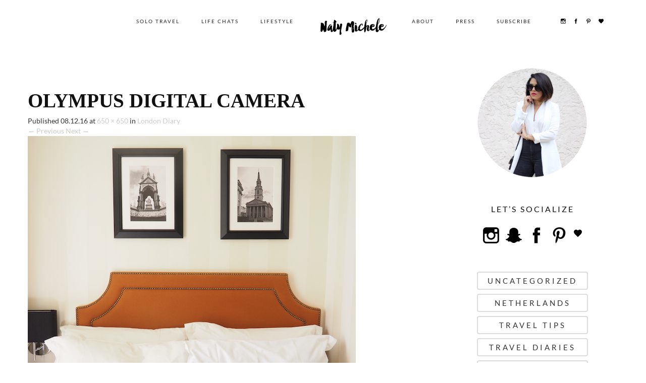

--- FILE ---
content_type: text/html; charset=UTF-8
request_url: https://natymichele.com/london-diary/olympus-digital-camera-68/
body_size: 101710
content:
<!DOCTYPE html>
<!--[if lt IE 7 ]><html class="ie ie6" lang="en-US"> <![endif]-->
<!--[if IE 7 ]><html class="ie ie7" lang="en-US"> <![endif]-->
<!--[if IE 8 ]><html class="ie ie8" lang="en-US"> <![endif]-->
<!--[if IE 9 ]><html class="ie ie9" lang="en-US"> <![endif]-->
<!--[if (gt IE 9)|!(IE)]><!--><html lang="en-US"> <!--<![endif]-->
<head>
<meta name="p:domain_verify" content="d1324da99f0c076ec77af3df3e960e88"/>

	<title>OLYMPUS DIGITAL CAMERA - Naty Michele</title>
<link crossorigin data-rocket-preconnect href="https://fonts.googleapis.com" rel="preconnect">
<link crossorigin data-rocket-preconnect href="https://netdna.bootstrapcdn.com" rel="preconnect">
<link crossorigin data-rocket-preconnect href="https://fonts.gstatic.com" rel="preconnect">
<link crossorigin data-rocket-preconnect href="https://www.googletagmanager.com" rel="preconnect">
<link data-rocket-preload as="style" href="https://fonts.googleapis.com/css?family=Lato%7CPlayfair%20Display&#038;subset=latin&#038;display=swap" rel="preload">
<link href="https://fonts.googleapis.com/css?family=Lato%7CPlayfair%20Display&#038;subset=latin&#038;display=swap" media="print" onload="this.media=&#039;all&#039;" rel="stylesheet">
<noscript><link rel="stylesheet" href="https://fonts.googleapis.com/css?family=Lato%7CPlayfair%20Display&#038;subset=latin&#038;display=swap"></noscript>
<link crossorigin data-rocket-preload as="font" href="https://natymichele.com/wp-content/themes/naty/css/dubiel/dubiel-webfont.woff2" rel="preload">
<link crossorigin data-rocket-preload as="font" href="https://natymichele.com/wp-content/themes/naty/css/dubiel/dubielitalic-webfont.woff2" rel="preload">
<link crossorigin data-rocket-preload as="font" href="https://natymichele.com/wp-content/themes/naty/css/manhattan/ManhattanDarling-Regular.woff2" rel="preload">
<link crossorigin data-rocket-preload as="font" href="https://netdna.bootstrapcdn.com/font-awesome/3.2.1/font/fontawesome-webfont.woff?v=3.2.1" rel="preload">
<link crossorigin data-rocket-preload as="font" href="https://fonts.gstatic.com/s/lato/v24/S6uyw4BMUTPHjx4wXg.woff2" rel="preload">
<link crossorigin data-rocket-preload as="font" href="https://fonts.gstatic.com/s/playfairdisplay/v39/nuFvD-vYSZviVYUb_rj3ij__anPXJzDwcbmjWBN2PKdFvXDXbtM.woff2" rel="preload">
<link crossorigin data-rocket-preload as="font" href="https://fonts.gstatic.com/s/montserrat/v31/JTUHjIg1_i6t8kCHKm4532VJOt5-QNFgpCtr6Hw5aXo.woff2" rel="preload">
<style id="wpr-usedcss">article,aside,details,figcaption,figure,footer,header,hgroup,nav,section{display:block}audio,canvas,video{display:inline-block}audio:not([controls]){display:none}html{font-size:100%;-webkit-text-size-adjust:100%;-ms-text-size-adjust:100%}a:focus{outline:#333 dotted thin;outline:-webkit-focus-ring-color auto 5px;outline-offset:-2px}a:active,a:hover{outline:0}img{max-width:100%;height:auto;vertical-align:middle;border:0;-ms-interpolation-mode:bicubic}button,input,select,textarea{margin:0;font-size:100%;vertical-align:middle}button,input{line-height:normal}button::-moz-focus-inner,input::-moz-focus-inner{padding:0;border:0}button,html input[type=button],input[type=reset],input[type=submit]{-webkit-appearance:button;cursor:pointer}button,input[type=button],input[type=checkbox],input[type=radio],input[type=reset],input[type=submit],label,select{cursor:pointer}input[type=search]{-webkit-box-sizing:content-box;-moz-box-sizing:content-box;box-sizing:content-box;-webkit-appearance:textfield}input[type=search]::-webkit-search-cancel-button,input[type=search]::-webkit-search-decoration{-webkit-appearance:none}textarea{overflow:auto;vertical-align:top}@media print{*{text-shadow:none!important;color:#000!important;background:0 0!important;box-shadow:none!important}a,a:visited{text-decoration:underline}a[href]:after{content:" (" attr(href) ")"}abbr[title]:after{content:" (" attr(title) ")"}.ir a:after,a[href^="#"]:after,a[href^="javascript:"]:after{content:""}img,tr{page-break-inside:avoid}img{max-width:100%!important}@page{margin:.5cm}h2,h3,p{orphans:3;widows:3}h2,h3{page-break-after:avoid}}body{margin:0;font-family:Lato;font-size:14px;line-height:20px;color:#333;background-color:#fff}a{color:#ccc;text-decoration:none}a:focus,a:hover{color:#000;text-decoration:underline}.row{margin-left:-20px}.row:after,.row:before{display:table;content:"";line-height:0}.row:after{clear:both}[class*=span]{float:left;min-height:1px;margin-left:20px}.container{width:940px}.span12{width:940px}.span9{width:700px}.span3{width:220px}[class*=span].hide{display:none}[class*=span].pull-right{float:right}.container{margin-right:auto;margin-left:auto}.container:after,.container:before{display:table;content:"";line-height:0}.container:after{clear:both}p{margin:0 0 10px}small{font-size:85%}strong{font-weight:700}em{font-style:italic}.muted{color:#999}a.muted:focus,a.muted:hover{color:grey}h1,h2,h3{margin:10px 0;font-family:Oswald;font-weight:700;line-height:20px;color:inherit;text-rendering:optimizelegibility}h1 small,h2 small,h3 small{font-weight:400;line-height:1;color:#999}h1,h2,h3{line-height:40px}h1{font-size:38.5px}h2{font-size:31.5px}h3{font-size:24.5px}h1 small{font-size:24.5px}h2 small{font-size:17.5px}h3 small{font-size:14px}ol,ul{padding:0;margin:0 0 10px 25px}ol ol,ol ul,ul ol,ul ul{margin-bottom:0}li{line-height:20px}ol.unstyled,ul.unstyled{margin-left:0;list-style:none}ol.inline,ul.inline{margin-left:0;list-style:none}ol.inline>li,ul.inline>li{display:inline-block;padding-left:5px;padding-right:5px}dl{margin-bottom:20px}dt{line-height:20px}dt{font-weight:700}abbr[data-original-title],abbr[title]{cursor:help;border-bottom:1px dotted #999}address{display:block;margin-bottom:20px;font-style:normal;line-height:20px}code{padding:0 3px 2px;font-family:Monaco,Menlo,Consolas,"Courier New",monospace;font-size:12px;color:#333;-webkit-border-radius:3px;-moz-border-radius:3px;border-radius:3px}code{padding:2px 4px;color:#d14;background-color:#f7f7f9;border:1px solid #e1e1e8;white-space:nowrap}form{margin:0 0 20px}fieldset{padding:0;margin:0;border:0}button,input,label,select,textarea{font-size:14px;font-weight:400;line-height:20px}button,input,select,textarea{font-family:Lato}label{display:block;margin-bottom:5px}input[type=color],input[type=date],input[type=datetime-local],input[type=datetime],input[type=email],input[type=month],input[type=number],input[type=password],input[type=search],input[type=tel],input[type=text],input[type=time],input[type=url],input[type=week],select,textarea{display:inline-block;height:20px;padding:4px 6px;margin-bottom:10px;font-size:14px;line-height:20px;color:#555;-webkit-border-radius:0;-moz-border-radius:0;border-radius:0;vertical-align:middle}input,textarea{width:206px}textarea{height:auto}input[type=color],input[type=date],input[type=datetime-local],input[type=datetime],input[type=email],input[type=month],input[type=number],input[type=password],input[type=search],input[type=tel],input[type=text],input[type=time],input[type=url],input[type=week],textarea{background-color:#f9f9f9;border:1px solid #ccc;-webkit-box-shadow:inset 0 1px 1px rgba(0,0,0,.075);-moz-box-shadow:inset 0 1px 1px rgba(0,0,0,.075);box-shadow:inset 0 1px 1px rgba(0,0,0,.075);-webkit-transition:border .2s linear,box-shadow .2s linear;-moz-transition:border .2s linear,box-shadow .2s linear;-o-transition:border .2s linear,box-shadow .2s linear;transition:border linear .2s,box-shadow linear .2s}input[type=color]:focus,input[type=date]:focus,input[type=datetime-local]:focus,input[type=datetime]:focus,input[type=email]:focus,input[type=month]:focus,input[type=number]:focus,input[type=password]:focus,input[type=search]:focus,input[type=tel]:focus,input[type=text]:focus,input[type=time]:focus,input[type=url]:focus,input[type=week]:focus,textarea:focus{border-color:rgba(82,168,236,.8);outline:0;-webkit-box-shadow:inset 0 1px 1px rgba(0,0,0,.075),0 0 8px rgba(82,168,236,.6);-moz-box-shadow:inset 0 1px 1px rgba(0,0,0,.075),0 0 8px rgba(82,168,236,.6);box-shadow:inset 0 1px 1px rgba(0,0,0,.075),0 0 8px rgba(82,168,236,.6)}input[type=checkbox],input[type=radio]{margin:4px 0 0;line-height:normal}input[type=button],input[type=checkbox],input[type=file],input[type=image],input[type=radio],input[type=reset],input[type=submit]{width:auto}input[type=file],select{height:30px;line-height:30px}select{width:220px;border:1px solid #ccc;background-color:#f9f9f9}select[multiple],select[size]{height:auto}input[type=checkbox]:focus,input[type=file]:focus,input[type=radio]:focus,select:focus{outline:#333 dotted thin;outline:-webkit-focus-ring-color auto 5px;outline-offset:-2px}input:-moz-placeholder,textarea:-moz-placeholder{color:#999}input:-ms-input-placeholder,textarea:-ms-input-placeholder{color:#999}input::-webkit-input-placeholder,textarea::-webkit-input-placeholder{color:#999}.checkbox,.radio{min-height:20px;padding-left:20px}.checkbox input[type=checkbox],.radio input[type=radio]{float:left;margin-left:-20px}.checkbox.inline,.radio.inline{display:inline-block;padding-top:5px;margin-bottom:0;vertical-align:middle}.checkbox.inline+.checkbox.inline,.radio.inline+.radio.inline{margin-left:10px}input[class*=span],select[class*=span],textarea[class*=span]{float:none;margin-left:0}input,textarea{margin-left:0}input.span12,textarea.span12{width:926px}input.span9,textarea.span9{width:686px}input.span3,textarea.span3{width:206px}input[disabled],input[readonly],select[disabled],select[readonly],textarea[disabled],textarea[readonly]{cursor:not-allowed;background-color:#eee}input[type=checkbox][disabled],input[type=checkbox][readonly],input[type=radio][disabled],input[type=radio][readonly]{background-color:transparent}input:focus:invalid,select:focus:invalid,textarea:focus:invalid{color:#b94a48;border-color:#ee5f5b}input:focus:invalid:focus,select:focus:invalid:focus,textarea:focus:invalid:focus{border-color:#e9322d;-webkit-box-shadow:0 0 6px #f8b9b7;-moz-box-shadow:0 0 6px #f8b9b7;box-shadow:0 0 6px #f8b9b7}table{max-width:100%;background-color:transparent;border-collapse:collapse;border-spacing:0}.table{width:100%;margin-bottom:20px}.table td{padding:8px;line-height:20px;text-align:left;vertical-align:top;border-top:1px solid #f2f2f2}.table tbody+tbody{border-top:2px solid #f2f2f2}.table .table{background-color:#fff}table td[class*=span]{display:table-cell;float:none;margin-left:0}.table td.span3{float:none;width:204px;margin-left:0}.table td.span9{float:none;width:684px;margin-left:0}.table td.span12{float:none;width:924px;margin-left:0}.table tbody tr.success>td{background-color:#dff0d8}.table tbody tr.error>td{background-color:#f2dede}.table tbody tr.warning>td{background-color:#fcf8e3}.dropdown{position:relative}.dropdown-menu{position:absolute;top:100%;left:0;z-index:1000;display:none;float:left;min-width:160px;padding:5px 0;margin:2px 0 0;list-style:none;background-color:#f9f9f9;border:1px solid #ccc;border:1px solid rgba(0,0,0,.2);-webkit-border-radius:6px;-moz-border-radius:6px;border-radius:6px;-webkit-box-shadow:0 5px 10px rgba(0,0,0,.2);-moz-box-shadow:0 5px 10px rgba(0,0,0,.2);box-shadow:0 5px 10px rgba(0,0,0,.2);-webkit-background-clip:padding-box;-moz-background-clip:padding;background-clip:padding-box}.dropdown-menu.pull-right{right:0;left:auto}.dropdown-menu .divider{height:1px;margin:9px 1px;overflow:hidden;background-color:#e5e5e5;border-bottom:1px solid #f9f9f9}.dropdown-menu>li>a{display:block;padding:3px 20px;clear:both;font-weight:400;line-height:20px;color:#333;white-space:nowrap}.dropdown-menu>li>a:focus,.dropdown-menu>li>a:hover{text-decoration:none;color:#f9f9f9;background-color:#c7c7c7;background-image:-moz-linear-gradient(top,#ccc,#bfbfbf);background-image:-webkit-gradient(linear,0 0,0 100%,from(#ccc),to(#bfbfbf));background-image:-webkit-linear-gradient(top,#ccc,#bfbfbf);background-image:-o-linear-gradient(top,#ccc,#bfbfbf);background-image:linear-gradient(to bottom,#ccc,#bfbfbf);background-repeat:repeat-x}.dropdown-menu>.active>a,.dropdown-menu>.active>a:focus,.dropdown-menu>.active>a:hover{color:#f9f9f9;text-decoration:none;outline:0;background-color:#c7c7c7;background-image:-moz-linear-gradient(top,#ccc,#bfbfbf);background-image:-webkit-gradient(linear,0 0,0 100%,from(#ccc),to(#bfbfbf));background-image:-webkit-linear-gradient(top,#ccc,#bfbfbf);background-image:-o-linear-gradient(top,#ccc,#bfbfbf);background-image:linear-gradient(to bottom,#ccc,#bfbfbf);background-repeat:repeat-x}.dropdown-menu>.disabled>a,.dropdown-menu>.disabled>a:focus,.dropdown-menu>.disabled>a:hover{color:#999}.dropdown-menu>.disabled>a:focus,.dropdown-menu>.disabled>a:hover{text-decoration:none;background-color:transparent;background-image:none;cursor:default}.open>.dropdown-menu{display:block}.pull-right>.dropdown-menu{right:0;left:auto}.typeahead{z-index:1051;margin-top:2px;-webkit-border-radius:0;-moz-border-radius:0;border-radius:0}.fade{opacity:0;-webkit-transition:opacity .15s linear;-moz-transition:opacity .15s linear;-o-transition:opacity .15s linear;transition:opacity .15s linear}.fade.in{opacity:1}.collapse{position:relative;height:0;overflow:hidden;-webkit-transition:height .35s;-moz-transition:height .35s;-o-transition:height .35s;transition:height .35s ease}.collapse.in{height:auto}.close{float:right;font-size:20px;font-weight:700;line-height:20px;color:#000;text-shadow:0 1px 0 #fff;opacity:.2}.close:focus,.close:hover{color:#000;text-decoration:none;cursor:pointer;opacity:.4}button.close{padding:0;cursor:pointer;background:0 0;border:0;-webkit-appearance:none}.btn,.button{display:inline-block;padding:3px 10px;margin-bottom:5px;font-size:14px;line-height:20px;text-align:center;vertical-align:middle;cursor:pointer;border:none;-webkit-transition:.3s ease-in-out;-moz-transition:.3s ease-in-out;-o-transition:.3s ease-in-out;transition:all .3s ease-in-out}button.btn::-moz-focus-inner,input[type=submit].btn::-moz-focus-inner{padding:0;border:0}.alert{padding:8px 35px 8px 14px;margin-bottom:20px;text-shadow:0 1px 0 rgba(255,255,255,.5);background-color:#fcf8e3;border:1px solid #fbeed5;-webkit-border-radius:0;-moz-border-radius:0;border-radius:0}.alert{color:#c09853}.alert .close{position:relative;top:-2px;right:-21px;line-height:20px}.nav{margin-left:0;margin-bottom:20px;list-style:none}.nav>li>a{display:block}.nav>li>a:focus,.nav>li>a:hover{text-decoration:none;background-color:#eee}.nav>li>a>img{max-width:none}.nav>.pull-right{float:right}.nav>.dropdown.active>a:focus,.nav>.dropdown.active>a:hover{cursor:pointer}.nav>li.dropdown.open.active>a:focus,.nav>li.dropdown.open.active>a:hover{color:#f9f9f9;background-color:#999;border-color:#999}.nav>.disabled>a{color:#999}.nav>.disabled>a:focus,.nav>.disabled>a:hover{text-decoration:none;background-color:transparent;cursor:default}.navbar-form{margin-bottom:0}.navbar-form:after,.navbar-form:before{display:table;content:"";line-height:0}.navbar-form:after{clear:both}.navbar-form .checkbox,.navbar-form .radio,.navbar-form input,.navbar-form select{margin-top:5px}.navbar-form .btn,.navbar-form input,.navbar-form select{display:inline-block;margin-bottom:0}.navbar-form input[type=checkbox],.navbar-form input[type=image],.navbar-form input[type=radio]{margin-top:3px}.breadcrumb{padding:8px 15px;margin:0 0 20px;list-style:none;background-color:#f5f5f5;-webkit-border-radius:0;-moz-border-radius:0;border-radius:0}.breadcrumb>li{display:inline-block;text-shadow:0 1px 0 #f9f9f9}.breadcrumb>li>.divider{padding:0 5px;color:#ccc}.breadcrumb>.active{color:#999}.modal{position:fixed;top:10%;left:50%;z-index:1050;width:560px;margin-left:-280px;background-color:#f9f9f9;border:1px solid #999;border:1px solid rgba(0,0,0,.3);-webkit-border-radius:6px;-moz-border-radius:6px;border-radius:6px;-webkit-box-shadow:0 3px 7px rgba(0,0,0,.3);-moz-box-shadow:0 3px 7px rgba(0,0,0,.3);box-shadow:0 3px 7px rgba(0,0,0,.3);-webkit-background-clip:padding-box;-moz-background-clip:padding-box;background-clip:padding-box;outline:0}.modal.fade{-webkit-transition:opacity .3s linear,top .3s ease-out;-moz-transition:opacity .3s linear,top .3s ease-out;-o-transition:opacity .3s linear,top .3s ease-out;transition:opacity .3s linear,top .3s ease-out;top:-25%}.modal.fade.in{top:10%}.modal-body{position:relative;overflow-y:auto;max-height:400px;padding:15px}.tooltip{position:absolute;z-index:1030;display:block;visibility:visible;font-size:12px;line-height:1.4;opacity:0}.tooltip.in{opacity:.8}.tooltip.top{margin-top:-3px;padding:5px 0}.tooltip.right{margin-left:3px;padding:0 5px}.tooltip.bottom{margin-top:3px;padding:5px 0}.tooltip.left{margin-left:-3px;padding:0 5px}.tooltip-inner{max-width:200px;padding:8px 12px;color:#fff;text-align:center;text-decoration:none;font-size:13px;background-color:#000;-webkit-border-radius:0;-moz-border-radius:0;border-radius:0}.tooltip-arrow{position:absolute;width:0;height:0;border-color:transparent;border-style:solid}.tooltip.top .tooltip-arrow{bottom:0;left:50%;margin-left:-5px;border-width:5px 5px 0;border-top-color:#000}.tooltip.right .tooltip-arrow{top:50%;left:0;margin-top:-5px;border-width:5px 5px 5px 0;border-right-color:#000}.tooltip.left .tooltip-arrow{top:50%;right:0;margin-top:-5px;border-width:5px 0 5px 5px;border-left-color:#000}.tooltip.bottom .tooltip-arrow{top:0;left:50%;margin-left:-5px;border-width:0 5px 5px;border-bottom-color:#000}.popover{position:absolute;top:0;left:0;z-index:1010;display:none;max-width:276px;padding:1px;text-align:left;background-color:#fff;-webkit-background-clip:padding-box;-moz-background-clip:padding;background-clip:padding-box;border:1px solid #ccc;border:1px solid rgba(0,0,0,.2);-webkit-border-radius:6px;-moz-border-radius:6px;border-radius:6px;-webkit-box-shadow:0 5px 10px rgba(0,0,0,.2);-moz-box-shadow:0 5px 10px rgba(0,0,0,.2);box-shadow:0 5px 10px rgba(0,0,0,.2);white-space:normal}.popover.top{margin-top:-10px}.popover.right{margin-left:10px}.popover.bottom{margin-top:10px}.popover.left{margin-left:-10px}.popover-title{margin:0;padding:8px 14px;font-size:14px;font-weight:400;line-height:18px;background-color:#f7f7f7;border-bottom:1px solid #ebebeb;-webkit-border-radius:5px 5px 0 0;-moz-border-radius:5px 5px 0 0;border-radius:5px 5px 0 0}.popover-title:empty{display:none}.popover-content{padding:9px 14px}.popover .arrow,.popover .arrow:after{position:absolute;display:block;width:0;height:0;border-color:transparent;border-style:solid}.popover .arrow{border-width:11px}.popover .arrow:after{border-width:10px;content:""}.popover.top .arrow{left:50%;margin-left:-11px;border-bottom-width:0;border-top-color:#999;border-top-color:rgba(0,0,0,.25);bottom:-11px}.popover.top .arrow:after{bottom:1px;margin-left:-10px;border-bottom-width:0;border-top-color:#fff}.popover.right .arrow{top:50%;left:-11px;margin-top:-11px;border-left-width:0;border-right-color:#999;border-right-color:rgba(0,0,0,.25)}.popover.right .arrow:after{left:1px;bottom:-10px;border-left-width:0;border-right-color:#fff}.popover.bottom .arrow{left:50%;margin-left:-11px;border-top-width:0;border-bottom-color:#999;border-bottom-color:rgba(0,0,0,.25);top:-11px}.popover.bottom .arrow:after{top:1px;margin-left:-10px;border-top-width:0;border-bottom-color:#fff}.popover.left .arrow{top:50%;right:-11px;margin-top:-11px;border-right-width:0;border-left-color:#999;border-left-color:rgba(0,0,0,.25)}.popover.left .arrow:after{right:1px;border-right-width:0;border-left-color:#fff;bottom:-10px}.thumbnails{margin-left:-20px;list-style:none}.thumbnails:after,.thumbnails:before{display:table;content:"";line-height:0}.thumbnails:after{clear:both}.thumbnails>li{float:left;margin-bottom:20px;margin-left:20px}.thumbnail{display:block;padding:0;line-height:20px;border:none;-webkit-border-radius:0;-moz-border-radius:0;border-radius:0;-webkit-box-shadow:0;-moz-box-shadow:0;box-shadow:0;-webkit-transition:.3s ease-in-out;-moz-transition:.3s ease-in-out;-o-transition:.3s ease-in-out;transition:all .3s ease-in-out}a.thumbnail:focus,a.thumbnail:hover{border-color:#ccc;-webkit-box-shadow:0 1px 4px rgba(0,105,214,.25);-moz-box-shadow:0 1px 4px rgba(0,105,214,.25);box-shadow:0 1px 4px rgba(0,105,214,.25)}.thumbnail>img{display:block;max-width:100%;margin-left:auto;margin-right:auto}.media{overflow:hidden;zoom:1}.media,.media .media{margin-top:15px}.media:first-child{margin-top:0}.media>.pull-right{margin-left:10px}.label{display:inline-block;padding:2px 4px;font-size:11.844px;font-weight:700;line-height:14px;color:#f9f9f9;vertical-align:baseline;white-space:nowrap;text-shadow:0 -1px 0 rgba(0,0,0,.25);background-color:#999}.label{-webkit-border-radius:3px;-moz-border-radius:3px;border-radius:3px}a.label:hover{color:#f9f9f9;text-decoration:none;cursor:pointer}.btn .label{position:relative;top:-1px}@-webkit-keyframes progress-bar-stripes{from{background-position:40px 0}to{background-position:0 0}}@-moz-keyframes progress-bar-stripes{from{background-position:40px 0}to{background-position:0 0}}@-ms-keyframes progress-bar-stripes{from{background-position:40px 0}to{background-position:0 0}}@-o-keyframes progress-bar-stripes{from{background-position:0 0}to{background-position:40px 0}}@keyframes progress-bar-stripes{from{background-position:40px 0}to{background-position:0 0}}.progress{overflow:hidden;height:20px;margin-bottom:20px;background-color:#f7f7f7;background-image:-moz-linear-gradient(top,#f5f5f5,#f9f9f9);background-image:-webkit-gradient(linear,0 0,0 100%,from(#f5f5f5),to(#f9f9f9));background-image:-webkit-linear-gradient(top,#f5f5f5,#f9f9f9);background-image:-o-linear-gradient(top,#f5f5f5,#f9f9f9);background-image:linear-gradient(to bottom,#f5f5f5,#f9f9f9);background-repeat:repeat-x;-webkit-box-shadow:inset 0 1px 2px rgba(0,0,0,.1);-moz-box-shadow:inset 0 1px 2px rgba(0,0,0,.1);box-shadow:inset 0 1px 2px rgba(0,0,0,.1);-webkit-border-radius:0;-moz-border-radius:0;border-radius:0}.progress .bar{width:0%;height:100%;color:#f9f9f9;float:left;font-size:12px;text-align:center;text-shadow:0 -1px 0 rgba(0,0,0,.25);background-color:#0e90d2;background-image:-moz-linear-gradient(top,#149bdf,#0480be);background-image:-webkit-gradient(linear,0 0,0 100%,from(#149bdf),to(#0480be));background-image:-webkit-linear-gradient(top,#149bdf,#0480be);background-image:-o-linear-gradient(top,#149bdf,#0480be);background-image:linear-gradient(to bottom,#149bdf,#0480be);background-repeat:repeat-x;-webkit-box-shadow:inset 0 -1px 0 rgba(0,0,0,.15);-moz-box-shadow:inset 0 -1px 0 rgba(0,0,0,.15);box-shadow:inset 0 -1px 0 rgba(0,0,0,.15);-webkit-box-sizing:border-box;-moz-box-sizing:border-box;box-sizing:border-box;-webkit-transition:width .6s;-moz-transition:width .6s;-o-transition:width .6s;transition:width .6s ease}.progress .bar+.bar{-webkit-box-shadow:inset 1px 0 0 rgba(0,0,0,.15),inset 0 -1px 0 rgba(0,0,0,.15);-moz-box-shadow:inset 1px 0 0 rgba(0,0,0,.15),inset 0 -1px 0 rgba(0,0,0,.15);box-shadow:inset 1px 0 0 rgba(0,0,0,.15),inset 0 -1px 0 rgba(0,0,0,.15)}.progress.active .bar{-webkit-animation:2s linear infinite progress-bar-stripes;-moz-animation:2s linear infinite progress-bar-stripes;-ms-animation:progress-bar-stripes 2s linear infinite;-o-animation:2s linear infinite progress-bar-stripes;animation:2s linear infinite progress-bar-stripes}.accordion{margin-bottom:20px}.accordion-group{margin-bottom:2px;border:1px solid #e5e5e5;-webkit-border-radius:0;-moz-border-radius:0;border-radius:0}.accordion-heading{border-bottom:0}.accordion-heading .accordion-toggle{display:block;padding:8px 15px}.accordion-toggle{cursor:pointer}.carousel{position:relative;margin-bottom:20px;line-height:1}.carousel-indicators{position:absolute;top:15px;right:15px;z-index:5;margin:0;list-style:none}.carousel-indicators li{display:block;float:left;width:10px;height:10px;margin-left:5px;text-indent:-999px;background-color:#ccc;background-color:rgba(255,255,255,.25);border-radius:5px}.carousel-indicators .active{background-color:#fff}.hide{display:none}.show{display:block}.affix{position:fixed}@-ms-viewport{width:device-width}.hidden{display:none;visibility:hidden}@media (min-width:1200px){.row{margin-left:-30px}.row:after,.row:before{display:table;content:"";line-height:0}.row:after{clear:both}[class*=span]{float:left;min-height:1px;margin-left:30px}.container{width:1170px}.span12{width:1170px}.span9{width:870px}.span3{width:270px}input,textarea{margin-left:0}input.span12,textarea.span12{width:1156px}input.span9,textarea.span9{width:856px}input.span3,textarea.span3{width:256px}.thumbnails{margin-left:-30px}.thumbnails>li{margin-left:30px}}@media (min-width:768px) and (max-width:979px){.row{margin-left:-20px}.row:after,.row:before{display:table;content:"";line-height:0}.row:after{clear:both}[class*=span]{float:left;min-height:1px;margin-left:20px}.container{width:724px}.span12{width:724px}.span9{width:538px}.span3{width:166px}input,textarea{margin-left:0}input.span12,textarea.span12{width:710px}input.span9,textarea.span9{width:524px}input.span3,textarea.span3{width:152px}}@media (max-width:767px){.header{box-sizing:border-box;padding:20px!important}.container{width:auto}.row,.thumbnails{margin-left:0}.thumbnails>li{float:none;margin-left:0}[class*=span]{float:none;display:inline-block;width:100%;margin-left:0;-webkit-box-sizing:border-box;-moz-box-sizing:border-box;box-sizing:border-box}.span12{width:100%;-webkit-box-sizing:border-box;-moz-box-sizing:border-box;box-sizing:border-box}input[class*=span],select[class*=span],textarea[class*=span]{display:block;width:100%;min-height:30px;-webkit-box-sizing:border-box;-moz-box-sizing:border-box;box-sizing:border-box}.modal{position:fixed;top:20px;left:20px;right:20px;width:auto;margin:0}.modal.fade{top:-100px}.modal.fade.in{top:20px}.header{padding:0!important}}@media (max-width:480px){input[type=checkbox],input[type=radio]{border:1px solid #ccc}.media .pull-right{float:none;display:block;margin-bottom:10px}.modal{top:10px;left:10px;right:10px}}.camera_thumbs_wrap img,.camera_thumbs_wrap li,.camera_thumbs_wrap ol,.camera_thumbs_wrap table,.camera_thumbs_wrap tbody,.camera_thumbs_wrap td,.camera_thumbs_wrap tr,.camera_thumbs_wrap ul,.camera_wrap a,.camera_wrap img,.camera_wrap li,.camera_wrap ol,.camera_wrap table,.camera_wrap tbody,.camera_wrap td .camera_thumbs_wrap a,.camera_wrap tr,.camera_wrap ul{background:0 0;border:0;font:inherit;font-size:100%;margin:0;padding:0;vertical-align:baseline;list-style:none}.camera_wrap{display:none;float:left;position:relative;z-index:0;margin-bottom:10px!important}.camera_wrap img{max-width:none!important}.camera_fakehover{height:100%;min-height:60px;position:relative;width:100%;z-index:1}.camera_wrap{width:100%}.camera_src{display:none}.cameraCont,.cameraContents{height:100%;position:relative;width:100%;z-index:1}.cameraSlide{bottom:0;left:0;position:absolute;right:0;top:0;width:100%}.cameraContent{bottom:0;display:none;left:0;position:absolute;right:0;top:0;width:100%}.camera_target{bottom:0;height:100%;left:0;overflow:hidden;position:absolute;right:0;text-align:left;top:0;width:100%;z-index:0}.camera_target_content{bottom:0;left:0;overflow:hidden;position:absolute;right:0;top:0;z-index:2}.camera_loader{background:#fff;border:1px solid #fff;-webkit-border-radius:18px;-moz-border-radius:18px;border-radius:18px;height:36px;left:50%;overflow:hidden;position:absolute;margin:-18px 0 0 -18px;top:50%;width:36px;z-index:3}.camera_loader:before{top:9px;left:3px}.camera_bar{bottom:0;left:0;overflow:hidden;position:absolute;right:0;top:0;z-index:3}.camera_caption{bottom:0;display:block;position:absolute;width:100%}.camera_thumb{top:-63px!important}.camera_caption>div{padding:10px 20px}.camera_caption h2{color:#fff}.camerarelative{overflow:hidden;position:relative}.imgFake{cursor:pointer}.camera_prevThumbs{bottom:4px;cursor:pointer;left:0;position:absolute;top:4px;visibility:hidden;width:30px;z-index:10}.camera_prevThumbs div{background:var(--wpr-bg-7070cb93-97ed-49b1-818d-a504a17920d6) -160px 0 no-repeat;display:block;height:40px;margin-top:-20px;position:absolute;top:50%;width:30px}.camera_nextThumbs{bottom:4px;cursor:pointer;position:absolute;right:0;top:4px;visibility:hidden;width:30px;z-index:10}.camera_nextThumbs div{background:var(--wpr-bg-aaa03680-1a2e-46c9-97b3-cf3f6940de11) -190px 0 no-repeat;display:block;height:40px;margin-top:-20px;position:absolute;top:50%;width:30px}.camera_wrap .camera_pag .camera_pag_ul{list-style:none;margin:0;padding:0;text-align:center}.camera_wrap .camera_pag .camera_pag_ul li{cursor:pointer;display:inline-block;height:5px;margin:20px 5px;position:relative;text-align:left;text-indent:-9999px;width:8px}.camera_wrap .camera_pag .camera_pag_ul li>span{height:10px;bottom:0;overflow:hidden;position:absolute;width:42px;transition:all .3s ease-in-out;-webkit-transition:.3s ease-in-out;-moz-transition:.3s ease-in-out}.camera_wrap .camera_pag .camera_pag_ul li.cameracurrent>span{-moz-box-shadow:0;-webkit-box-shadow:0;box-shadow:0}.camera_wrap .camera_pag .camera_pag_ul li:hover>span{bottom:-5px;transition:all .3s ease-in-out;-webkit-transition:.3s ease-in-out;-moz-transition:.3s ease-in-out;height:5px}.camera_pag_ul li img{display:none;position:absolute}.camera_pag_ul .thumb_arrow{border-left:4px solid transparent;border-right:4px solid transparent;border-top:4px solid #faf29c;top:-5px;left:50%;margin-left:-4px;position:absolute}.camera_commands,.camera_next,.camera_prev{cursor:pointer;height:40px;margin-top:-20px;position:absolute;top:50%;width:40px;z-index:2}.camera_prev{left:0}.camera_prev>span{background:var(--wpr-bg-a5ec8e35-415e-470c-a0f8-74a65660b3f2) no-repeat;display:block;height:40px;width:40px}.camera_next{right:0}.camera_next>span{background:var(--wpr-bg-c0226f3f-8910-41db-b1ff-3f50de8532b4) -40px 0 no-repeat;display:block;height:40px;width:40px}.camera_commands{right:41px}.camera_commands>.camera_play{background:var(--wpr-bg-56e03a82-f4f7-4378-88af-5eec64555877) -80px 0 no-repeat;height:40px;width:40px}.camera_commands>.camera_stop{background:var(--wpr-bg-0c9e2e31-8e1e-4600-9f99-e9f0afcd9ce4) -120px 0 no-repeat;display:block;height:40px;width:40px}.camera_wrap .camera_pag .camera_pag_ul li{cursor:pointer;display:inline-block;height:10px;margin:20px 5px;position:relative;text-indent:-9999px;width:42px}.camera_thumbs_cont{-webkit-border-bottom-right-radius:4px;-webkit-border-bottom-left-radius:4px;-moz-border-radius-bottomright:4px;-moz-border-radius-bottomleft:4px;border-bottom-right-radius:4px;border-bottom-left-radius:4px;overflow:hidden;position:relative;margin-top:15px;width:100%}.camera_thumbs_cont>div{float:left;width:100%}.camera_thumbs_cont ul{overflow:hidden;padding:3px 4px 8px;position:relative;text-align:center}.camera_thumbs_cont ul li{display:inline;padding:0 4px}.camera_thumbs_cont ul li>img{cursor:pointer;margin-top:5px;vertical-align:bottom}.camera_thumbs_cont ul li.cameracurrent>img{cursor:default}.camera_caption{color:#fff}.camera_caption>div{background:#000;background:rgba(0,0,0,.8)}.camera_wrap .camera_pag .camera_pag_ul li{background:#f2ce8a}.camera_wrap .camera_pag .camera_pag_ul li:hover>span{background:#f2ce8a}.camera_wrap .camera_pag .camera_pag_ul li.cameracurrent>span{background:#f2ce8a}.camera_pag_ul li img{border:4px solid #faf29c;-moz-box-shadow:0 3px 6px rgba(0,0,0,.5);-webkit-box-shadow:0 3px 6px rgba(0,0,0,.5);box-shadow:0 3px 6px rgba(0,0,0,.5)}.camera_pag_ul .thumb_arrow{border-top-color:#e6e6e6}.camera_commands,.camera_next,.camera_nextThumbs,.camera_prev,.camera_prevThumbs,.camera_thumbs_cont{background:#fff}.camera_wrap .camera_pag .camera_pag_ul li{background:#b6386c}h1 a,h2 a,h3 a{font-style:normal;-webkit-transition:.3s ease-in-out;-moz-transition:.3s ease-in-out;-o-transition:.3s ease-in-out;transition:all .3s ease-in-out;color:#000}h1 a:hover,h2 a:hover,h3 a:hover{-webkit-transition:.3s ease-in-out;-moz-transition:.3s ease-in-out;-o-transition:.3s ease-in-out;transition:all .3s ease-in-out;color:#ccc}img.border{border:5px solid #000}a{text-decoration:none;-webkit-transition:.3s;-moz-transition:.3s;-o-transition:.3s;transition:.3s}a:focus,a:hover,a:visited{text-decoration:none;-webkit-transition:.3s;-moz-transition:.3s;-o-transition:.3s;transition:.3s}body{position:relative}h3{text-transform:uppercase}.post_content a{outline:0;text-decoration:none;font-style:italic}.post_content a:focus{outline:0}.post_content a:hover{text-decoration:none}.main-holder{position:relative;z-index:1}.header{position:relative;z-index:9999;margin-bottom:0;width:100%;top:0;display:inline-block;text-align:center}.header.isStuck{height:40px;transition:height .3s ease-in-out;-webkit-transition:height .3s ease-in-out;-moz-transition:height .3s ease-in-out;-o-transition:height .3s ease-in-out}.header .tb-wrapper.content-holder{z-index:-9999}#responsive-menu-button{outline:0}@media (max-width:800px){header{position:relative!important}.pseudoStickyBlock{display:none!important}}.logo_h__txt a:hover,.logo_link a:hover{color:#333}@media (min-width:880px) and (max-width:1080px){.logo_h__txt,.logo_link{font-size:55px!important;line-height:58px!important;margin-top:10px!important}.pseudoStickyBlock{max-height:100px}.logo{float:left;margin-top:20px;-webkit-transition:.3s;-moz-transition:.3s;-o-transition:.3s;transition:.3s}.isStuck .logo{float:left;margin-top:0;margin-right:10px;-webkit-transition:.3s;-moz-transition:.3s;-o-transition:.3s;transition:.3s}}@media (max-width:450px){.logo_h__txt,.logo_link{font-size:60px!important}}h1.logo_h.logo_h__txt{margin-top:20px;margin-left:10px;-webkit-transition:.3s;-moz-transition:.3s;-o-transition:.3s;transition:.3s}.logo{display:inline-block;text-align:left}@media (max-width:880px){nav.nav.nav__primary.clearfix{display:none}.topstripe-outer .topstripe-inner{margin-top:20px!important}.logo{display:inline-block;width:100%!important;float:none;padding:0 10px;box-sizing:border-box;text-align:center}}.logo img{width:363px;margin-top:0;float:left;-webkit-transition:.3s;-moz-transition:.3s;-o-transition:.3s;transition:.3s}.logo_link{color:#049cdb;text-decoration:none}.logo_link:hover{text-decoration:none}.nav{margin-bottom:0;text-align:center}.nav.nav__primary{width:100%}.nav.nav__primary .nav-inner{margin:0 auto;display:inline-block;float:left;width:auto}.nav.nav__primary{position:relative;display:inline-block;width:auto;margin:0 0 0 80px}.nav.nav__primary #topnav{display:inline-block;text-align:center}.nav.nav__primary #topnav .gallery a{max-width:130px}.nav.nav__primary #topnav .gallery a:before{content:"";background:var(--wpr-bg-4ad8a82e-3e6e-40ac-b9e3-1ae34c5c64e2) no-repeat;min-width:130px;height:176px;display:inline-block}.nav.nav__primary #topnav .menu a{max-width:130px}.nav.nav__primary #topnav .menu a:before{content:"";background:var(--wpr-bg-a2a61772-c5f2-44f7-91eb-2957e4dc5a2c) no-repeat;min-width:130px;height:176px;display:inline-block}.nav.nav__primary .social_networks_widget{margin:0;display:block}.nav__primary{position:relative;z-index:2}.sf-menu,.sf-menu *{margin:0 auto;padding:0;list-style:none}.sf-menu ul{position:absolute;top:-999em;width:10em}.sf-menu ul li{width:100%}.sf-menu ul li a{text-align:center}.sf-menu ul li a img{max-width:15px;margin-right:15px!important}.sf-menu li:hover{visibility:inherit}.sf-menu li{position:relative;float:none;display:inline-block}.sf-menu a{position:relative;display:block}.sf-menu li.sfHover ul,.sf-menu li:hover ul{top:100%;left:0;z-index:99999}ul.sf-menu li.sfHover li ul,ul.sf-menu li:hover li ul{top:-999em}ul.sf-menu li li.sfHover ul,ul.sf-menu li li:hover ul{top:0;left:100%}ul.sf-menu li li.sfHover li ul,ul.sf-menu li li:hover li ul{top:-999em}ul.sf-menu li li li.sfHover ul,ul.sf-menu li li li:hover ul{top:0;left:10em}.sf-menu>li{text-align:center;padding:45px 0;position:relative;padding:0}.sf-menu>li>a:hover{color:#ccc}.sf-menu>li>a{padding:40px 20px;text-decoration:none;text-shadow:none;text-transform:uppercase;letter-spacing:2px;-webkit-transition:.3s ease-in-out;-moz-transition:.3s ease-in-out;-o-transition:.3s ease-in-out;transition:all .3s ease-in-out}.sf-menu .sub-menu{padding:10px 0;box-sizing:border-box;width:120%;margin-left:-10%!important;background:#fbf7f6}.sf-menu .sub-menu li a{color:#333}.sf-menu .sub-menu li a:hover{color:#ccc}.sf-menu .sub-menu li ul{margin-left:0!important}.sf-menu li li{text-align:left;opacity:1}.sf-menu li li a{padding:5px 20px;font-size:14px;text-decoration:none;text-transform:uppercase;text-shadow:none}.sf-menu li li.sfHover>a,.sf-menu li li>a:hover{color:#ccc!important;-webkit-transition:.3s ease-in-out;-moz-transition:.3s ease-in-out;transition:all .3s ease-in-out}.sf-menu a.sf-with-ul{padding-right:2.25em;min-width:1px}.sf-sub-indicator{position:absolute;top:1.05em;right:.75em;display:block;overflow:hidden;width:10px;height:10px;background:var(--wpr-bg-cd5b574b-7244-4997-987e-197f988d6d64) -10px -100px no-repeat;text-indent:-999em}a>.sf-sub-indicator{background-position:0 -100px}a:active>.sf-sub-indicator,a:focus>.sf-sub-indicator,a:hover>.sf-sub-indicator,li.sfHover>a>.sf-sub-indicator,li:hover>a>.sf-sub-indicator{background-position:-10px -100px}.sf-menu ul .sf-sub-indicator{background-position:-10px 0}.sf-menu ul a>.sf-sub-indicator{background-position:0 0}.sf-menu ul a:active>.sf-sub-indicator,.sf-menu ul a:focus>.sf-sub-indicator,.sf-menu ul a:hover>.sf-sub-indicator,.sf-menu ul li.sfHover>a>.sf-sub-indicator,.sf-menu ul li:hover>a>.sf-sub-indicator{background-position:-10px 0}.sf-menu ul .menu-item-has-children>a:after{content:"\f105";position:absolute;right:8px;font-family:FontAwesome;font-size:10px}.select-menu{display:none;border:1px solid #ebebeb;background-color:#fff;width:100%;height:56px;line-height:36px!important;padding:6px 5px 6px 10px;margin:0;cursor:pointer;outline:0;-webkit-border-radius:0;-moz-border-radius:0;border-radius:0;font-size:13px;text-transform:uppercase;color:#333}.select-menu:focus{border:1px solid #c4c4c4}.select-menu option{padding:5px;cursor:pointer}.siteblur{-webkit-filter:blur(4px);-moz-filter:blur(4px);-o-filter:blur(4px);-ms-filter:blur(4px);filter:blur(4px);opacity:.95;-webkit-transition:.2s;-moz-transition:.2s;-o-transition:.2s;transition:.2s}.overlay-search{position:fixed;width:100%;height:100%;top:0;left:0}.overlay-close{position:absolute;right:0;top:0;width:100%;border:none;background:0 0;height:100%}.overlay-data{opacity:0;visibility:hidden;-webkit-transition:opacity .5s;transition:opacity .5s;visibility:0s 0.5s;transition:opacity .5s,visibility 0s .5s}.overlay-open{opacity:1;visibility:visible;-webkit-transition:opacity .5s;transition:opacity .5s;z-index:99999}.overlay-open:after{content:"";background:rgba(0,0,0,.3);width:100%;height:100%;top:0;position:absolute;z-index:-1;-webkit-transition:.2s;-moz-transition:.2s;-o-transition:.2s;transition:.2s}.overlay-search .cell{display:table-cell;width:100%;height:100%;vertical-align:middle;text-align:center}.overlay-search .cell .search-form{display:inline-block;z-index:9;position:relative}.overlay-search .cell .search-form input[type=text]{padding:12px;height:54px;box-sizing:border-box;border-top:3px solid rgba(255,255,255,.8);border-bottom:3px solid rgba(255,255,255,.8);border-left:3px solid rgba(255,255,255,.8);border-right:none;background:0 0;font-size:18px;color:#fff;font-family:'Playfair Display';font-style:italic}.overlay-search .cell .search-form input[type=text]:active,.overlay-search .cell .search-form input[type=text]:focus,.overlay-search .cell .search-form input[type=text]:hover{box-shadow:none}.overlay-search .cell .search-form input[type=submit]{padding:15px;height:54px;margin-left:-5px;text-transform:uppercase;color:#555;font-size:16px;background:rgba(255,255,255,.8)}.overlay-search .table{display:table;width:100%;height:100%}.overlay-search .widget_search{display:inline-block;width:100%!important}.overlay-search .widget_search #searchform{display:block;margin:0 auto;width:500px}@media (max-width:530px){.overlay-search .cell .search-form input[type=submit]{width:20%}.overlay-search .widget_search #searchform{width:300px}}.overlay-search .widget_search #search-submit{-webkit-transition:.3s ease-in-out;-moz-transition:.3s ease-in-out;-o-transition:.3s ease-in-out;transition:all .3s ease-in-out;background:var(--wpr-bg-07dd4e04-e33a-40d9-9962-2ed0d70c0dce) center no-repeat #fbf7f6!important;text-indent:-200px}.overlay-search .widget_search #search-submit:hover{background:var(--wpr-bg-885d0d00-e808-4025-95a4-a54da113e511) center no-repeat #fbf7f6!important;-webkit-transition:.3s ease-in-out;-moz-transition:.3s ease-in-out;-o-transition:.3s ease-in-out;transition:all .3s ease-in-out}#overlay-menu{width:32px;height:23px;display:inline-block;text-align:right;cursor:pointer;color:#333;background:var(--wpr-bg-7f5b42c8-377a-4bf2-89dc-b87bb0657721) 50% 50% no-repeat;-webkit-transition:.2s;-moz-transition:.2s;-o-transition:.2s;transition:.2s;float:right;margin-left:10px}#overlay-menu:hover{text-decoration:none;color:#ccc;-webkit-transition:.2s;-moz-transition:.2s;-o-transition:.2s;transition:.2s}.top-stripe{display:inline-block;width:100%;text-align:center;z-index:9;position:relative}.top-stripe .topstripe-outer{display:inline-block;max-width:1200px;width:100%;margin-bottom:-10px}.top-stripe .topstripe-outer .topstripe-inner{float:right;margin-top:40px;-webkit-transition:.3s;-moz-transition:.3s;-o-transition:.3s;transition:.3s;display:inline-block}.top-stripe .topstripe-outer .topstripe-inner .widget{margin-bottom:0;position:relative;float:right}.top-stripe .topstripe-outer .topstripe-inner .widget h3{display:none}.top-stripe .topstripe-outer .topstripe-inner .widget .social__row li{width:25px;text-align:center}.top-stripe .topstripe-outer .topstripe-inner .widget .social__row li .social_ico{text-align:center;width:25px;margin-right:0}.top-stripe .topstripe-outer .topstripe-inner .widget.social_networks_widget{max-height:23px}.top-stripe .topstripe-outer .topstripe-inner .widget.social_networks_widget .social_li .social_link img{max-width:15px}.header #header-menu{position:relative;top:0;z-index:1;width:100%;-webkit-transition:.2s;-moz-transition:.2s;-o-transition:.2s;transition:.2s;margin-bottom:30px;background:#fff}.header #header-menu.isStuck{position:fixed;-webkit-transition:.2s;-moz-transition:.2s;-o-transition:.2s;transition:.2s}@media (min-width:800px){.header #header-menu.isStuck .logo img{width:200px;float:left;-webkit-transition:.3s;-moz-transition:.3s;-o-transition:.3s;transition:.3s}}.header #header-menu.isStuck .logo .logo_h__txt,.header #header-menu.isStuck .logo .logo_link{font-size:55px;line-height:60px;margin-top:8px;margin-bottom:-5px;-webkit-transition:.3s;-moz-transition:.3s;-o-transition:.3s;transition:.3s}@media (max-width:1089px){.header #header-menu.isStuck .nav.nav__primary{margin:0}}.header #header-menu.isStuck .sf-menu>li>a{padding:20px;-webkit-transition:.3s;-moz-transition:.3s;-o-transition:.3s;transition:.3s}@media (max-width:1070px) and (max-width:1089px){.header #header-menu.isStuck .sf-menu>li>a{padding:20px 20px 30px}}@media (max-width:1070px) and (min-width:880px){.header #header-menu.isStuck .logo{margin:10px 0 0 10px}}.header #header-menu.isStuck .top-stripe .topstripe-outer .topstripe-inner{margin-top:20px;-webkit-transition:.3s;-moz-transition:.3s;-o-transition:.3s;transition:.3s}.accordion{position:relative}.accordion>ul{margin:0;display:none;visibility:hidden;position:relative;z-index:1}.flexslider .slides img{padding:0 2px;box-sizing:border-box}.content-holder{position:relative;z-index:1;padding:40px 0}#content{margin-bottom:50px}#content .post_wrapper{width:100%;padding:0;box-sizing:border-box;margin-bottom:80px;position:relative}@media (max-width:979px){body{padding-top:0}#content .post_wrapper{max-width:600px;margin:0 auto 50px}}.isStuck{-webkit-transform:translateZ(0)}.single .tb-wrapper.content-holder{padding-top:0}.single .header #header-menu{margin-bottom:0}#sidebar{padding:0;margin-left:20px!important;-webkit-box-sizing:border-box;-moz-box-sizing:border-box;box-sizing:border-box;text-align:center;left:0;right:0;margin:auto;max-width:220px}#sidebar .widget{margin-bottom:0;text-align:center;display:inline-block;width:100%}#sidebar .widget h3{margin-top:0;padding:5px 2px;letter-spacing:3px;text-align:center;background:#fff;margin-bottom:20px}#sidebar .widget ul{list-style-type:none;margin:0;padding:0}#sidebar .widget_sp_image{padding:0!important}#primary{padding-top:40px}.entry-content{overflow:hidden}.isotope{-webkit-transition-duration:.8s;-moz-transition-duration:.8s;-ms-transition-duration:.8s;-o-transition-duration:.8s;transition-duration:.8s}.isotope{-webkit-transition-property:height,width;-moz-transition-property:height,width;-ms-transition-property:height,width;-o-transition-property:height,width;transition-property:height,width}.post_content{word-wrap:break-word;-webkit-hyphens:auto;-moz-hyphens:auto;-ms-hyphens:auto;-o-hyphens:auto;hyphens:auto;padding-bottom:20px}.post_content .excerpt{margin-bottom:0}#content .post_wrapper{margin-bottom:80px;position:relative}#content .post_wrapper:last-of-type{margin-bottom:30px}@media (max-width:768px){#sidebar{display:inline-block;margin-left:0!important}.content-holder{text-align:center!important}.content-holder #content{text-align:left!important}}.sf-menu ul{width:auto}.sf-menu ul li a{white-space:nowrap}@media (max-width:800px){.logo img{float:none}.top-stripe .topstripe-outer .topstripe-inner{margin-top:20px;margin-bottom:30px;margin-right:20px}.header #header-menu.isStuck{position:relative!important}ul#topnav{display:none!important}}@media (min-width:768px) and (max-width:1200px){.sf-menu>li>a{padding:40px 16px}}@media (min-width:880px) and (max-width:1070px){.sf-menu>li>a{padding:13px 14px 20px}.nav.nav__primary{margin:30px 0 0 40px}}@media (min-width:800px) and (max-width:879px){.sf-menu>li>a{padding:13px 14px 20px}.nav.nav__primary{margin:30px 0 0 25px}}.wpcf7-submit{background:#ccc;color:#f9f9f9;border:none;-webkit-border-radius:0;-moz-border-radius:0;border-radius:0;height:auto!important;padding:6px 15px}.wpcf7-submit:hover{background:#b3b3b3}#respond{padding:0 10px 10px;box-sizing:border-box;display:inline-block;width:100%;text-align:center}#respond label{font-family:Lato;font-size:11px;line-height:17px;text-transform:uppercase;letter-spacing:2px}#respond h3{margin-bottom:30px;text-align:center}#respond form{display:inline-block;width:100%;max-width:230px;margin:0 auto}#respond form .btn{height:auto;text-transform:uppercase;font-size:12px;padding:5px 20px;font-family:Montserrat;letter-spacing:2px;background:#fbf7f6}#respond form .btn:hover{color:#000}#commentform p.field{margin-bottom:12px}#commentform small{color:#8b8b8b}#commentform label{display:block}#commentform input[type=text]{margin:0;width:100%;height:35px;box-sizing:border-box;box-shadow:none;background:#fff;border:1px solid #d9d9d9}#commentform textarea{overflow:auto;margin:0;min-width:100%;min-height:180px;max-width:530px;width:100%;height:180px;padding:10px;box-shadow:none;background:#fff;border:1px solid #d9d9d9;-webkit-box-sizing:border-box;-moz-box-sizing:border-box;box-sizing:border-box}@media (min-width:768px) and (max-width:979px){#commentform textarea{width:100%;max-width:100%;min-width:100%;-webkit-box-sizing:border-box;-moz-box-sizing:border-box;box-sizing:border-box}}@media (max-width:767px){.tb-wrapper{padding-left:10px;padding-right:10px}header.tb-wrapper{padding-left:0;padding-right:0}#commentform input[type=text]{width:100%;height:30px;-webkit-box-sizing:border-box;-moz-box-sizing:border-box;box-sizing:border-box}#commentform textarea{width:100%;max-width:100%;min-width:100%;-webkit-box-sizing:border-box;-moz-box-sizing:border-box;box-sizing:border-box}}#sidebar{font-size:10.5px;text-transform:uppercase;letter-spacing:1.2px}#sidebar .widget{background:#fff;margin-bottom:30px}#sidebar .widget.widget_categories h3{display:none}#sidebar .widget.widget_categories ul li a{color:#333;display:inline-block;width:100%;font-size:15px;line-height:26px;border:2px solid #dcdcdc;margin-bottom:8px;padding:3px 0;box-sizing:border-box;border-radius:4px;letter-spacing:4px}.social_link:hover{opacity:.8!important;-webkit-transition:.3s ease-in-out;-moz-transition:.3s ease-in-out;-o-transition:.3s ease-in-out;transition:all .3s ease-in-out}#sidebar .widget.widget_search input{font-family:"Dubiel Italic";letter-spacing:0;padding-right:23px;text-transform:initial}#sidebar .widget.widget_search h3{margin-bottom:0}#sidebar .widget.widget_search .search-form{max-width:400px;display:inline-block;width:100%}#sidebar .widget.widget_search #searchform{overflow:hidden;margin:0;padding-bottom:0;position:relative;width:100%}#sidebar .widget.widget_search #searchform #search-submit{float:left;display:inline-block;margin:0;position:absolute;right:0;bottom:0;width:auto;vertical-align:top;height:32px;line-height:22px;border:none!important;-webkit-transition:.3s ease-in-out;-moz-transition:.3s ease-in-out;-o-transition:.3s ease-in-out;transition:all .3s ease-in-out;color:#333;width:15%;background:var(--wpr-bg-c57e314f-d8c6-4361-b30a-2877df702944) center no-repeat #fff!important;text-indent:-200px;height:40px}#sidebar .widget.widget_search #searchform .search-form_it{width:85%;display:inline-block;padding:5px 0 5px 5px;margin:0;-webkit-box-sizing:border-box;-moz-box-sizing:border-box;-o-box-sizing:border-box;box-sizing:border-box;float:left;border:none;text-align:left;font-size:19px;color:#333;height:40px;background:#fff}#sidebar .widget.widget_sp_image{position:relative}.social_networks_widget .social__row li{margin-bottom:20px}.social_networks_widget .social__row li .social_link .social_ico{margin-right:8px}.flexslider{margin:0}.widget_ara_collapsiblearchive ul{text-align:left;padding:0 0 0 10px!important}.widget_ara_collapsiblearchive a.year-icon{display:none}.widget_ara_collapsiblearchive a.year{font-size:17px;color:#333;letter-spacing:5px;line-height:25px}.widget_ara_collapsiblearchive ul.month-ul{padding-bottom:10px!important}.widget_ara_collapsiblearchive a.mounth-icon{color:#444;margin-top:-3px!important}.widget_ara_collapsiblearchive a{color:#bcbcbc;font-size:10px;letter-spacing:3px}.widget_ara_collapsiblearchive ul.article-link{font-family:"Dubiel Italic";text-transform:initial}.widget_ara_collapsiblearchive ul.article-link a{font-size:16px;color:#222;margin:0 0 0 7px;padding:0 0 10px!important;display:inline-block}.widget_stylish_popular_posts h3{position:relative;margin-bottom:2px!important}.stylish-popular-widget{font-family:"Dubiel Italic";font-size:21px;color:#333;text-transform:initial;padding:2px 0;letter-spacing:0}.stylish-popular-widget a{color:#333}.stylish-popular-widget a:hover{color:#333}.stylish-popular-widget .meta-text{position:absolute;z-index:1;width:100%;top:0;left:0;margin-top:0;right:0;bottom:0;padding:0;-webkit-transition:.5s;-moz-transition:.5s;-o-transition:.5s;transition:.5s;background:rgba(255,255,255,.75);opacity:0;-webkit-transition:.5s;-moz-transition:.5s;-o-transition:.5s;transition:.5s}.stylish-popular-widget .meta-text:hover{opacity:1;-webkit-transition:.5s;-moz-transition:.5s;-o-transition:.5s;transition:.5s}.stylish-popular-widget .meta-text .centered{display:inline-block;vertical-align:middle;max-width:99%}.stylish-popular-widget .meta-text:before{content:'';display:inline-block;height:100%;vertical-align:middle;margin-right:-.25em}.stylish-popular-widget span.date{display:none}.stylish-popular-widget .popular-inner{position:relative}.stylish-popular-widget .popular-post-thumb{background:#fff;min-height:130px}.pum.pum-overlay{background:rgba(0,0,0,.3)}.pum.pum-overlay .pum-container{background-color:#000;-webkit-box-shadow:none;-moz-box-shadow:none;box-shadow:none;padding:50px 40px}.pum.pum-overlay .pum-container h2{padding:0;box-sizing:border-box;font-weight:400;text-transform:none;margin-top:0;color:#fff;font-size:60px;line-height:67px;margin-bottom:0}.pum.pum-overlay .pum-container p{text-align:center;color:#fff}.pum.pum-overlay .pum-container .pum-content.popmake-content{text-transform:uppercase;font-size:13px;line-height:24px;color:#666;font-weight:700;letter-spacing:1px;text-align:center}.pum.pum-overlay .pum-container .pum-content.popmake-content .mc4wp-form input[type=email],.pum.pum-overlay .pum-container .pum-content.popmake-content .mc4wp-form input[type=text]{background:#fff;max-width:160px;margin:5px 0}.pum.pum-overlay .pum-container .pum-content.popmake-content .mc4wp-form input[type=submit]{margin-top:10px;border:1px solid #fff}.pum-close.popmake-close{max-width:22px!important;overflow:hidden!important;line-height:20px!important;max-height:25px!important}.pum-close.popmake-close:before{content:"\f00d";font-family:FontAwesome;font-size:22px}.pum-theme-16268 .pum-content+.pum-close,.pum-theme-default-theme .pum-content+.pum-close{top:15px!important;right:15px!important;background:0 0!important;padding:0!important;letter-spacing:2px!important;font-weight:700!important;outline:0}.mc4wp-form{display:inline-block;width:auto;margin:15px auto 0}.mc4wp-form p{margin:0}.mc4wp-form input[type=email],.mc4wp-form input[type=text]{height:35px;line-height:35px;padding:5px 10px;text-align:center;-webkit-box-shadow:none;-moz-box-shadow:none;box-shadow:none;border:1px solid #333;background:rgba(255,255,255,.8);outline:0;color:#333}.mc4wp-form input[type=email]::-webkit-input-placeholder,.mc4wp-form input[type=text]::-webkit-input-placeholder{font-size:12px;color:#333;text-shadow:none;text-transform:uppercase;letter-spacing:1px;font-weight:700}.mc4wp-form input[type=email]:-moz-placeholder,.mc4wp-form input[type=text]:-moz-placeholder{font-size:12px;color:#333;text-shadow:none;text-transform:uppercase;letter-spacing:1px;font-weight:700}.mc4wp-form input[type=email]::-moz-placeholder,.mc4wp-form input[type=text]::-moz-placeholder{font-size:12px;color:#333;text-shadow:none;text-transform:uppercase;letter-spacing:1px;font-weight:700}.mc4wp-form input[type=email]:-ms-input-placeholder,.mc4wp-form input[type=text]:-ms-input-placeholder{font-size:12px;color:#333;text-shadow:none;text-transform:uppercase;letter-spacing:1px;font-weight:700}.mc4wp-form input[type=submit]{height:35px;line-height:30px;padding:0 10px;width:100%;border:1px solid;background:#000;color:#fff;text-transform:uppercase;letter-spacing:2px;font-size:12px;font-weight:700;border-color:#333;outline:0}.gallery{margin:0 auto}.gallery img{border:none!important}.gallery dl,.gallery dt{margin:0}.gallery br+br{display:none}.accordion-group{border:none}.accordion-group .widget{margin-bottom:0!important}.accordion-group{margin:20px 0}.accordion-group .accordion-heading .accordion-toggle{padding:10px 15px;color:#333;text-align:left}.accordion-group .accordion-heading .accordion-toggle:focus,.accordion-group .accordion-heading .accordion-toggle:hover{text-decoration:none}.accordion-group .accordion-heading a.accordion-toggle:after{content:"\f107";position:absolute;font-family:FontAwesome;right:0;padding:0 15px 0 0}.social_networks_widget .social{display:inline-block}.social_networks_widget .social .social_link{font-size:17px}.social_networks_widget .social .social_link__bloglovin:hover span.social_ico:before,.social_networks_widget .social .social_link__facebook:hover span.social_ico:before,.social_networks_widget .social .social_link__instagram:hover span.social_ico:before,.social_networks_widget .social .social_link__pinterest:hover span.social_ico:before,.social_networks_widget .social .social_link__snapchat:hover span.social_ico:before{color:#ccc;-webkit-transition:.8s;-moz-transition:.8s;-o-transition:.8s;transition:.8s}.social_networks_widget .social li:last-of-type .social_link .social_ico{margin-right:0}.footer{position:relative;z-index:100;padding:70px 0 30px;font-size:12px;text-transform:uppercase;letter-spacing:4px;text-align:center;background:#fbf7f6}.footer .widget{margin-bottom:0}@media (max-width:768px){.footer{padding:40px 0 30px}}@media (max-width:520px){.footer{font-size:10px}}.footer-text{text-align:center}.footer-text a{color:#000}.footer-text a:hover{color:#000}@media (max-width:767px){.footer-text{float:none;text-align:center;margin:20px 0}}@media (max-width:1070px){.footer{padding:0 10px}.footer .container{padding-top:0}}.footer-instagram{display:inline-block;width:100%;max-width:1170px}.btn [class*=" icon-"],.btn [class^=icon-]{background:0 0;margin-right:.25em}.btn{outline:0}.btn:focus{outline:0}.btn-primary{background:0 0;border:none;text-transform:none}.label [class*=" icon-"],.label [class^=icon-]{background:0 0;margin-right:.25em}.label{white-space:normal;word-wrap:break-word;-webkit-hyphens:auto;-moz-hyphens:auto;-ms-hyphens:auto;-o-hyphens:auto;hyphens:auto}.label p{margin:0}.alert p{margin:0}.aligncenter,div.aligncenter{display:block;margin:5px auto 10px;text-align:center}a img.aligncenter{display:block;margin-left:auto;margin-right:auto}[class*=thumbnail]{border-color:#f2f2f2}.list>ul li:before{color:#ccc}.lightbox{position:relative;display:block}#back-top{display:none;height:auto}#back-top a{display:block;width:40px;text-align:center;text-decoration:none;text-transform:uppercase;font:11px/100% Arial,Helvetica,sans-serif;margin:auto;-webkit-transition:1s;-moz-transition:1s;-o-transition:1s;transition:1s}#back-top a:hover{color:#000}#back-top a:hover span{border:1px solid #000}#back-top span{display:block;width:35px;height:35px;-webkit-border-radius:50%;-moz-border-radius:50%;border-radius:50%;background:#fff;border:1px solid #d9d9d9;-webkit-transition:1s;-moz-transition:1s;-o-transition:1s;transition:1s;position:relative}#back-top span:before{content:'\f106';font-family:FontAwesome;font-size:18px;color:#d9d9d9;position:absolute;font-weight:400;display:block;width:35px;height:35px;z-index:999;line-height:35px;-webkit-box-sizing:border-box;-moz-box-sizing:border-box;box-sizing:border-box;-webkit-transition:1s;-moz-transition:1s;-o-transition:1s;transition:1s}#back-top span:hover:before{color:#000}code.block{display:block}code{margin-bottom:20px}input[type=reset],input[type=submit]{vertical-align:top;height:28px}input[type=color],input[type=date],input[type=datetime-local],input[type=datetime],input[type=email],input[type=month],input[type=number],input[type=password],input[type=search],input[type=tel],input[type=text],input[type=time],input[type=url],input[type=week],select,textarea{outline:0;font-size:13px}input[type=color]:-moz-placeholder,input[type=date]:-moz-placeholder,input[type=datetime-local]:-moz-placeholder,input[type=datetime]:-moz-placeholder,input[type=email]:-moz-placeholder,input[type=month]:-moz-placeholder,input[type=number]:-moz-placeholder,input[type=password]:-moz-placeholder,input[type=search]:-moz-placeholder,input[type=tel]:-moz-placeholder,input[type=text]:-moz-placeholder,input[type=time]:-moz-placeholder,input[type=url]:-moz-placeholder,input[type=week]:-moz-placeholder,select:-moz-placeholder,textarea:-moz-placeholder{color:#999}input[type=color]:-ms-input-placeholder,input[type=date]:-ms-input-placeholder,input[type=datetime-local]:-ms-input-placeholder,input[type=datetime]:-ms-input-placeholder,input[type=email]:-ms-input-placeholder,input[type=month]:-ms-input-placeholder,input[type=number]:-ms-input-placeholder,input[type=password]:-ms-input-placeholder,input[type=search]:-ms-input-placeholder,input[type=tel]:-ms-input-placeholder,input[type=text]:-ms-input-placeholder,input[type=time]:-ms-input-placeholder,input[type=url]:-ms-input-placeholder,input[type=week]:-ms-input-placeholder,select:-ms-input-placeholder,textarea:-ms-input-placeholder{color:#999}input[type=color]::-webkit-input-placeholder,input[type=date]::-webkit-input-placeholder,input[type=datetime-local]::-webkit-input-placeholder,input[type=datetime]::-webkit-input-placeholder,input[type=email]::-webkit-input-placeholder,input[type=month]::-webkit-input-placeholder,input[type=number]::-webkit-input-placeholder,input[type=password]::-webkit-input-placeholder,input[type=search]::-webkit-input-placeholder,input[type=tel]::-webkit-input-placeholder,input[type=text]::-webkit-input-placeholder,input[type=time]::-webkit-input-placeholder,input[type=url]::-webkit-input-placeholder,input[type=week]::-webkit-input-placeholder,select::-webkit-input-placeholder,textarea::-webkit-input-placeholder{color:#999}input[type=color]::-moz-placeholder,input[type=date]::-moz-placeholder,input[type=datetime-local]::-moz-placeholder,input[type=datetime]::-moz-placeholder,input[type=email]::-moz-placeholder,input[type=month]::-moz-placeholder,input[type=number]::-moz-placeholder,input[type=password]::-moz-placeholder,input[type=search]::-moz-placeholder,input[type=tel]::-moz-placeholder,input[type=text]::-moz-placeholder,input[type=time]::-moz-placeholder,input[type=url]::-moz-placeholder,input[type=week]::-moz-placeholder,select::-moz-placeholder,textarea::-moz-placeholder{color:#999;opacity:1}input[type=color].btn:focus,input[type=date].btn:focus,input[type=datetime-local].btn:focus,input[type=datetime].btn:focus,input[type=email].btn:focus,input[type=month].btn:focus,input[type=number].btn:focus,input[type=password].btn:focus,input[type=search].btn:focus,input[type=tel].btn:focus,input[type=text].btn:focus,input[type=time].btn:focus,input[type=url].btn:focus,input[type=week].btn:focus,select.btn:focus,textarea.btn:focus{outline:0}input[type=color]:focus,input[type=date]:focus,input[type=datetime-local]:focus,input[type=datetime]:focus,input[type=email]:focus,input[type=month]:focus,input[type=number]:focus,input[type=password]:focus,input[type=search]:focus,input[type=tel]:focus,input[type=text]:focus,input[type=time]:focus,input[type=url]:focus,input[type=week]:focus,select:focus,textarea:focus{outline:0}span.wpcf7-form-control-wrap{display:block}embed,iframe,object,video{max-width:100%}div.jp-video-full{position:static!important;position:relative;width:100%;height:100%}div.jp-video-full div.jp-gui{position:fixed;top:0;left:0;z-index:9999999;width:100%;height:100%}a.jp-pause span,a.jp-play span{width:28px;height:28px}a.jp-play span{background:var(--wpr-bg-85ab81f1-a7b0-4e4f-a0c6-8a27f063299d) no-repeat}a.jp-play:hover span{background-position:-28px 0}a.jp-pause span{display:none;background:var(--wpr-bg-af7a3ca0-c094-45e4-8911-9b1e118f9258) 0 -28px no-repeat}a.jp-pause:hover span{background-position:-28px -28px}a.jp-next span,a.jp-previous span,a.jp-stop span{width:28px;height:28px}a.jp-stop span{background:var(--wpr-bg-fd5bd9ca-259c-42c4-9dd0-0120fbbba2c0) 0 -56px no-repeat}a.jp-stop:hover span{background-position:-28px -56px}a.jp-previous span{background:var(--wpr-bg-f8d6911e-a70e-4c98-8138-b21cd95b5c8f) -56px -28px no-repeat}a.jp-previous:hover span{background-position:-84px -28px}a.jp-next span{background:var(--wpr-bg-5ba97232-aa4b-4ad4-b691-eca91b20389e) -56px 0 no-repeat}a.jp-next:hover span{background-position:-84px 0}div.jp-seek-bar{width:0;height:100%;cursor:pointer;-webkit-box-shadow:inset 0 0 2px #464444;-moz-box-shadow:inset 0 0 2px #464444;box-shadow:inset 0 0 2px #464444}div.jp-play-bar{width:0;height:100%;background-color:#bababa;background-image:-moz-linear-gradient(top,#cecece,#9d9d9d);background-image:-webkit-gradient(linear,0 0,0 100%,from(#cecece),to(#9d9d9d));background-image:-webkit-linear-gradient(top,#cecece,#9d9d9d);background-image:-o-linear-gradient(top,#cecece,#9d9d9d);background-image:linear-gradient(to bottom,#cecece,#9d9d9d);background-repeat:repeat-x}div.jp-seeking-bg{background:var(--wpr-bg-9b9f5ab0-f8d6-400d-a4fd-9987d8ee0d08) repeat-x}a.jp-mute,a.jp-unmute,a.jp-volume-max{position:relative}a.jp-mute,a.jp-unmute{margin:0 60px 0 0}a.jp-mute span{background:var(--wpr-bg-8149acaf-5190-4fcd-9070-d77aa836459c) 0 -84px no-repeat}a.jp-mute:hover span{background-position:-28px -84px}a.jp-unmute span{display:none;background:var(--wpr-bg-57349fc3-9e34-4002-a4ea-6e30c5f41668) 0 -112px no-repeat}a.jp-unmute:hover span{background-position:-28px -112px}div.jp-volume-bar{position:absolute;top:10px;right:8px;z-index:2;overflow:hidden;width:50px;height:7px;background-color:#202020;cursor:pointer;-webkit-box-shadow:1px 1px 0 #464444;-moz-box-shadow:1px 1px 0 #464444;box-shadow:1px 1px 0 #464444;-webkit-border-radius:3px;-moz-border-radius:3px;border-radius:3px}div.jp-volume-bar-value{width:0;height:7px;-webkit-border-top-left-radius:3px;-moz-border-radius-topleft:3px;border-top-left-radius:3px;-webkit-border-bottom-left-radius:3px;-moz-border-radius-bottomleft:3px;border-bottom-left-radius:3px;background-color:#777;background-image:-moz-linear-gradient(top,#848484,#646464);background-image:-webkit-gradient(linear,0 0,0 100%,from(#848484),to(#646464));background-image:-webkit-linear-gradient(top,#848484,#646464);background-image:-o-linear-gradient(top,#848484,#646464);background-image:linear-gradient(to bottom,#848484,#646464);background-repeat:repeat-x}div.jp-current-time,div.jp-duration{margin-top:6px;font-size:.85em}div.jp-current-time{display:inline;float:right;color:#fff}div.jp-duration{display:inline;float:right;margin-right:130px;text-align:right}@media (max-width:480px){div.jp-duration,div.jp-volume-bar{display:none!important}}div.jp-title{color:#fff;text-align:center}div.jp-playlist,div.jp-title{width:100%}div.jp-playlist ul,div.jp-title ul{margin:0;padding:0;list-style-type:none}div.jp-title li{padding:5px 0 0;font-weight:700}div.jp-video-full div.jp-title li{padding:1px 0}div.jp-playlist li{position:relative;background:#222;border-top:1px solid #f2f2f2;margin:0;padding:0;height:33px}div.jp-playlist li:first-child{border:none}div.jp-playlist li a{display:block;padding:6px 25px;text-decoration:none}div.jp-playlist li a.jp-playlist-current{background:var(--wpr-bg-55a00224-881d-420e-845e-e9bca7f49364) 10px center no-repeat}div.jp-playlist li a:hover,div.jp-playlist li.jp-playlist-current a{color:#8c8c8c}div.jp-playlist li div{display:inline}div.jp-playlist a.jp-playlist-item-remove{display:inline;float:right;margin-right:10px;color:#666;text-align:right;font-weight:700}div.jp-playlist a.jp-playlist-item-remove:hover{color:#0d88c1}div.jp-playlist span.jp-free-media{display:inline;float:right;margin-right:10px;text-align:right}div.jp-playlist span.jp-free-media a{color:#666}div.jp-playlist span.jp-free-media a:hover{color:#0d88c1}div.jp-video-play{background-color:rgba(0,0,0,0);display:block;position:absolute;top:0;left:0;width:100%;height:100%;cursor:pointer}div.jp-video-full div.jp-video-play{z-index:1000;height:100%}a.jp-full-screen span{background:var(--wpr-bg-327b69e4-10d6-428c-a030-de642cc89449) -56px -56px no-repeat}a.jp-full-screen:hover span{background-position:-84px -56px}a.jp-restore-screen span{background:var(--wpr-bg-6f5abda9-1d1d-4f53-b933-64b4814b87ce) -56px -84px no-repeat}a.jp-restore-screen:hover span{background-position:-84px -84px}.jp-no-solution{position:absolute;top:10px;left:50%;display:none;margin-left:-202px;padding:5px;width:390px;border:2px solid #f2f2f2;background-color:#404040;color:#000;font-size:.8em}.jp-no-solution a{color:#000}.jp-no-solution span{display:block;text-align:center;font-weight:700;font-size:1em}.row>br,.row>p{display:none}.camera_loader{border:none;opacity:.3}.preloader{margin-bottom:20px}#searchform input[type=text]{padding:6px 12px;height:auto;border:1px solid #f2f2f2;box-shadow:none;-webkit-box-shadow:none}#searchform input[type=submit]{color:#f9f9f9;border:0;padding:6px 12px;height:auto;border:1px solid #ccc}@font-face{font-display:swap;font-family:'Dubiel Plain';src:url('https://natymichele.com/wp-content/themes/naty/css/dubiel/dubiel-webfont.woff2') format('woff2'),url('https://natymichele.com/wp-content/themes/naty/css/dubiel/dubiel-webfont.woff') format('woff');font-weight:400;font-style:normal}@font-face{font-display:swap;font-family:'Dubiel Italic';src:url('https://natymichele.com/wp-content/themes/naty/css/dubiel/dubielitalic-webfont.woff2') format('woff2'),url('https://natymichele.com/wp-content/themes/naty/css/dubiel/dubielitalic-webfont.woff') format('woff');font-weight:400;font-style:normal}@font-face{font-display:swap;font-family:'Manhattan Darling';src:url('https://natymichele.com/wp-content/themes/naty/css/manhattan/ManhattanDarling-Regular.eot');src:url('https://natymichele.com/wp-content/themes/naty/css/manhattan/ManhattanDarling-Regular.eot?#iefix') format('embedded-opentype'),url('https://natymichele.com/wp-content/themes/naty/css/manhattan/ManhattanDarling-Regular.woff2') format('woff2'),url('https://natymichele.com/wp-content/themes/naty/css/manhattan/ManhattanDarling-Regular.woff') format('woff'),url('https://natymichele.com/wp-content/themes/naty/css/manhattan/ManhattanDarling-Regular.ttf') format('truetype'),url('https://natymichele.com/wp-content/themes/naty/css/manhattan/ManhattanDarling-Regular.svg#ManhattanDarling-Regular') format('svg');font-weight:400;font-style:normal}.fa{display:inline-block;font-family:FontAwesome;font-style:normal;font-weight:400;line-height:1;-webkit-font-smoothing:antialiased;-moz-osx-font-smoothing:grayscale}.fa.pull-right{margin-left:.3em}.fa-spin{-webkit-animation:2s linear infinite spin;-moz-animation:2s linear infinite spin;-o-animation:2s linear infinite spin;animation:2s linear infinite spin}@keyframes spin{0%{-webkit-transform:rotate(0);transform:rotate(0)}100%{-webkit-transform:rotate(359deg);transform:rotate(359deg)}}.fa-heart:before{content:"\f004"}.fa-user:before{content:"\f007"}.fa-check:before{content:"\f00c"}.fa-times:before{content:"\f00d"}.fa-image:before{content:"\f03e"}.fa-map-marker:before{content:"\f041"}.fa-edit:before{content:"\f044"}.fa-play:before{content:"\f04b"}.fa-chevron-left:before{content:"\f053"}.fa-chevron-right:before{content:"\f054"}.fa-check-circle:before{content:"\f058"}.fa-ban:before{content:"\f05e"}.fa-share:before{content:"\f064"}.fa-exclamation-circle:before{content:"\f06a"}.fa-comment:before{content:"\f075"}.fa-facebook-square:before{content:"\f082"}.fa-twitter:before{content:"\f099"}.fa-arrows-alt:before{content:"\f0b2"}.fa-pinterest:before{content:"\f0d2"}.fa-google-plus:before{content:"\f0d5"}.fa-envelope:before{content:"\f0e0"}.fa-linkedin:before{content:"\f0e1"}.fa-spinner:before{content:"\f110"}.fa-instagram:before{content:"\f16d"}#content{margin-bottom:20px!important}.content-holder{padding:0}#header-menu.isStuck{top:0!important}.sf-menu>li>a{font:10px/24px Lato!important;padding:10px 20px 40px!important}.sf-menu .sub-menu li a{font:10px/24px Lato!important;letter-spacing:1px}h1.logo_h.logo_h__txt{margin-top:10px!important}#header-home .logo{position:relative;top:-28px}.header{margin-bottom:35px}.top-stripe .topstripe-outer{margin-bottom:-10px!important;height:100px}.sf-menu>li{height:60px}.nav.nav__primary{margin:20px 30px!important}.sf-menu .sub-menu{background:#fff!important;width:auto!important;margin-top:-20px;margin-left:-26px}.top-stripe .topstripe-outer .topstripe-inner{margin-top:30px}.social_ico img:hover{opacity:40%}.post_content .excerpt p{letter-spacing:0}.post_content .excerpt.hovering{color:#cecbca}.post_content .second-title-cat.hovering{color:#cecbca}.second-title-cat{margin:5px 0 0 10px;font-size:11px}.second-title-cat a{font-style:normal;color:#000}.second-title-cat a:hover{color:#ccc}#content .post_wrapper{border-bottom:1px solid #00000020;padding-bottom:50px;margin-bottom:30px}#content .post_wrapper.even{border-bottom:none!important}.cd-instagram-title{font-size:33px;height:25px;padding:10px 0 0;font-family:'Dubiel Plain';letter-spacing:0;width:100%;text-align:center;text-transform:uppercase;margin-bottom:20px}.footer{padding:70px 0 0!important;margin-bottom:50px;border-top:1px solid #00000020}.footer .container{width:100%;background:#fff;height:60px;border-top:1px solid #00000020}.footer .footer-text{display:grid;grid-template-columns:repeat(3,1fr)}.footer .footer-text .left{padding-top:45px;font-size:10px}.footer .footer-text .logo_link{text-transform:capitalize;font-size:35px!important}.footer .logo_h__txt,.logo_link{font:35px Manhattan Darling;margin-top:0!important}.top-stripe .topstripe-outer .topstripe-inner .widget .social__row li{width:20px!important}.top-stripe .topstripe-outer .topstripe-inner .widget.social_networks_widget .social_li .social_link img{max-width:10px!important}@media only screen and (max-width:414px){html{margin:0!important}#header-menu .top-stripe .topstripe-outer .pull-right{display:inline-block!important;width:100%!important;text-align:center!important}#header-menu .top-stripe .topstripe-outer .topstripe-inner{width:100%}#social_networks-2{float:none;margin-left:70px}#content .post_wrapper{padding-bottom:0!important}#content .post_wrapper{margin-bottom:0!important}.footer .footer-text{display:block}}img:is([sizes=auto i],[sizes^="auto," i]){contain-intrinsic-size:3000px 1500px}#sb_instagram{-webkit-box-sizing:border-box;-moz-box-sizing:border-box;box-sizing:border-box;margin:0 auto;padding:0;width:100%}#sb_instagram:after{clear:both;content:"";display:table}#sb_instagram.sbi_fixed_height{overflow:hidden;overflow-y:auto}#sb_instagram #sbi_images,#sb_instagram.sbi_fixed_height{-webkit-box-sizing:border-box;-moz-box-sizing:border-box;box-sizing:border-box}#sb_instagram.sbi_highlight #sbi_images,#sb_instagram.sbi_masonry #sbi_images{-webkit-transition:height .5s;-moz-transition:height .5s;-o-transition:height .5s;-ms-transition:height .5s;transition:height .5s ease}#sb_instagram a{border-bottom:0!important}#sb_instagram #sbi_images .sbi_item{zoom:1;-webkit-box-sizing:border-box;-moz-box-sizing:border-box;box-sizing:border-box;display:-moz-inline-stack;display:inline-block;margin:0!important;max-height:1000px;opacity:1;overflow:hidden;text-decoration:none;-webkit-transition:.5s;-moz-transition:.5s;-o-transition:.5s;-ms-transition:.5s;transition:all .5s ease;vertical-align:top}#sb_instagram #sbi_images .sbi_item.sbi_transition{max-height:0;opacity:0}#sb_instagram.sbi_highlight #sbi_images .sbi_item,#sb_instagram.sbi_masonry #sbi_images .sbi_item{-webkit-transition:opacity .5s;-moz-transition:opacity .5s;-o-transition:opacity .5s;-ms-transition:opacity .5s;transition:opacity .5s ease}#sb_instagram.sbi_highlight #sbi_images .sbi_item.sbi_transition,#sb_instagram.sbi_masonry #sbi_images .sbi_item.sbi_transition{max-height:1000px;opacity:0}#sb_instagram #sbi_images.sbi_carousel .sbi_item,#sb_instagram #sbi_images.sbi_carousel .sbi_item.sbi_transition{max-height:1000px;opacity:1}#sb_instagram #sbi_images .sbi_item,#sb_instagram.sbi_carousel_2_row #sbi_images.sbi_carousel .sbi_item{width:100%}.sbi-theme:not(.sbi-default_theme) #sb_instagram #sbi_images,.sbi-theme:not(.sbi-default_theme)#sb_instagram #sbi_images{display:grid;padding:20px 0}#sb_instagram #sbi_images{display:grid;padding:12px 0}#sb_instagram.sbi_col_6 #sbi_images{grid-template-columns:repeat(6,1fr)}#sb_instagram.sbi_col_6.sbi_disable_mobile #sbi_images{grid-template-columns:repeat(6,1fr)}.sbi-screenreader{display:block!important;height:0!important;line-height:0!important;overflow:hidden;text-align:left!important;text-indent:-9999px!important;width:0!important}#sb_instagram .sbi_photo_wrap{position:relative}#sb_instagram .sbi_photo{display:block;text-decoration:none}#sb_instagram .sbi_photo img{border-radius:inherit;height:inherit;object-fit:cover;scale:1;transition:transform .5s ease-in-out,-webkit-transform .5s ease-in-out;vertical-align:middle;width:100%}#sb_instagram .sbi_photo video{border-radius:0;display:block;height:100%;margin:0;padding:0;width:100%}#sb_instagram #sbi_images img{color:#999;display:block;font-size:10px!important;line-height:.9;margin:0!important;max-width:100%!important;opacity:1!important;padding:0!important}#sb_instagram .sbi_link.sbi_disable_lightbox{display:none!important}#sb_instagram .sbi_link{background:#333;background:rgba(0,0,0,.6);bottom:0;color:#fff;display:none;font-size:12px;left:0;line-height:1.1;overflow:hidden;padding:0;position:absolute;right:0;text-align:center;top:0;width:100%;z-index:1}#sb_instagram .sbi_link .sbi_hover_bottom,#sb_instagram .sbi_link .sbi_instagram_link,#sb_instagram .sbi_link .sbi_lightbox_link,#sb_instagram .sbi_link .sbi_playbtn,#sb_instagram .sbi_link .sbi_username a,#sb_instagram .sbi_link .svg-inline--fa.fa-play{opacity:.9}#sb_instagram .sbi_link .sbi_instagram_link:hover,#sb_instagram .sbi_link .sbi_lightbox_link:hover,#sb_instagram .sbi_link .sbi_playbtn:hover,#sb_instagram .sbi_link .sbi_username a:hover,#sb_instagram .sbi_link .svg-inline--fa.fa-play:hover{opacity:1}#sb_instagram .sbi_link_area{bottom:0;left:0;position:absolute;right:0;top:0;z-index:1}#sb_instagram .sbi_link a{zoom:1;background:0 0;color:#ddd;color:hsla(0,0%,100%,.7);line-height:1.1;padding:0;text-decoration:none;vertical-align:top}#sb_instagram .sbi_link a:active,#sb_instagram .sbi_link a:hover{color:#fff}#sb_instagram .sbi_link .sbi_lightbox_link{display:block;font-size:49px;font-style:normal!important;left:50%;margin-left:-21px;margin-top:-24px;padding:0;position:absolute;top:50%;z-index:2}#sb_instagram .sbi_type_video .sbi_lightbox_link{display:none}#sb_instagram .sbi_link .sbi_instagram_link{bottom:0;font-size:30px;padding:8px;position:absolute;right:2px;z-index:100}#sb_instagram .sbi_link a:focus,#sb_instagram .sbi_link a:hover{text-decoration:underline}.sbi-theme:not(.sbi-modern,.sbi-overlap) #sb_instagram .sbi_hover_bottom,.sbi-theme:not(.sbi-modern,.sbi-overlap) #sb_instagram .sbi_hover_top,.sbi-theme:not(.sbi-modern,.sbi-overlap)#sb_instagram .sbi_hover_bottom,.sbi-theme:not(.sbi-modern,.sbi-overlap)#sb_instagram .sbi_hover_top{color:#fff;font-size:12px;margin:0!important;padding:1%!important;position:absolute;text-align:center;width:98%}#sb_instagram .sbi_username{margin:0;top:0}#sb_instagram .sbi_username a{-webkit-hyphens:auto;-moz-hyphens:auto;hyphens:auto;padding:10px 10px 0;position:relative;-ms-word-break:break-all;word-break:break-all;word-break:break-word;z-index:2}#sb_instagram .sbi_link .sbi_caption{line-height:1;padding-top:10px}#sb_instagram .sbi_hover_bottom{bottom:10px;line-height:1;z-index:2}#sb_instagram .sbi_hover_bottom p{margin:0;padding:0}#sb_instagram .sbi_date{display:inline-block;margin:3px 0;padding:0 5px}#sb_instagram .sbi_hover_bottom .fa,#sb_instagram .sbi_hover_bottom svg{margin:0 5px 0 0}#sb_instagram.sbi_medium .sbi_username a{font-size:11px}#sb_instagram.sbi_medium .sbi_instagram_link,#sb_instagram.sbi_medium .sbi_lightbox_link,#sb_instagram.sbi_medium .sbi_link .svg-inline--fa.fa-play,#sb_instagram.sbi_medium .sbi_playbtn{margin-left:-10px;margin-top:-12px}#sb_instagram.sbi_medium .sbi_instagram_link,#sb_instagram.sbi_medium .sbi_lightbox_link,#sb_instagram.sbi_medium .sbi_photo_wrap .fa-clone,#sb_instagram.sbi_medium .sbi_photo_wrap .svg-inline--fa.fa-play,#sb_instagram.sbi_medium .sbi_playbtn{font-size:23px}#sb_instagram.sbi_medium .sbi_instagram_link{margin:0;padding:6px}#sb_instagram.sbi_medium .sbi_hover_bottom{bottom:7px;font-size:11px}#sb_instagram.sbi_medium .sbi_playbtn,#sb_instagram.sbi_medium .svg-inline--fa.fa-play{margin-left:-10px}#sb_instagram.sbi_medium .sbi_type_carousel .sbi_photo_wrap .fa-clone{right:8px;top:8px}.sbi-theme.sbi-default_theme #sb_instagram.sbi_small .sbi_username a,.sbi-theme.sbi-default_theme#sb_instagram.sbi_small .sbi_username a{font-size:10px;line-height:1;padding:3px 2px}.sbi-theme:not(.sbi-default_theme) #sb_instagram.sbi_small .sbi_hover_top .sbi_username a,.sbi-theme:not(.sbi-default_theme)#sb_instagram.sbi_small .sbi_hover_top .sbi_username a{display:block;font-size:10px;line-height:1;margin-bottom:4px;margin-left:4px;padding:2px 4px}#sb_instagram.sbi_small .sbi_instagram_link,#sb_instagram.sbi_small .sbi_lightbox_link,#sb_instagram.sbi_small .sbi_playbtn,#sb_instagram.sbi_small .svg-inline--fa.fa-play{margin-left:-7px;margin-top:-9px}#sb_instagram.sbi_small .sbi_instagram_link,#sb_instagram.sbi_small .sbi_lightbox_link,#sb_instagram.sbi_small .sbi_photo_wrap .fa-clone,#sb_instagram.sbi_small .sbi_playbtn,#sb_instagram.sbi_small .sbi_type_video .svg-inline--fa.fa-play{font-size:18px}#sb_instagram.sbi_small .sbi_instagram_link{font-size:14px;margin:0;padding:4px 3px}#sb_instagram.sbi_small .sbi_hover_bottom{bottom:3px;font-size:10px}#sb_instagram.sbi_small .sbi_type_carousel .sbi_photo_wrap .fa-clone{font-size:12px;right:5px;top:5px}#sb_instagram .sbi_info{color:#666;display:flex;flex-direction:column;text-align:center;text-decoration:none;width:100%}#sb_instagram.sbi_highlight .sbi-user-info,#sb_instagram.sbi_highlight .sbi_info{display:none}#sb_instagram .sbi_info p{-webkit-box-sizing:border-box;-moz-box-sizing:border-box;box-sizing:border-box;clear:both;line-height:1.2;margin:0!important;width:100%}#sb_instagram .sbi_expand{display:none}#sb_instagram .sbi_inner_wrap{padding:0}#sb_instagram .sbi_caption{word-wrap:break-word;-webkit-hyphens:auto;-moz-hyphens:auto;hyphens:auto}#sb_instagram .sbi_lightbox_link .fa-arrows-alt,.sbi_video{display:none}.sbi_video{-webkit-border-radius:4px;-moz-border-radius:4px;-ms-border-radius:4px;-o-border-radius:4px;border-radius:4px;bottom:0;height:100%;left:0;max-width:100%;position:absolute;right:0;top:0;width:100%}.sbi_video_lightbox .sbi_video,video.sbi_video.sbi_lb_lightbox-image.sbi_lb_lightbox-carousel-video.added{display:block}#sbi_lightbox .sbi_lb-image-wrap-outer{direction:ltr!important}#sb_instagram .svg-inline--fa.fa-play,.sbi_playbtn{display:none!important}#sb_instagram .sbi_type_video .svg-inline--fa.fa-play,.sbi_type_carousel .fa-clone,.sbi_type_video .sbi_playbtn{color:#fff;color:hsla(0,0%,100%,.9);display:block!important;font-size:48px;font-style:normal!important;padding:0;position:absolute;text-shadow:0 0 8px rgba(0,0,0,.8);z-index:1}.sbi_link .svg-inline--fa.fa-play,.sbi_type_video .sbi_playbtn{left:50%;margin-left:-19px;margin-top:-24px;top:50%}#sb_instagram .sbi_type_carousel .fa-clone{font-size:24px;right:12px;text-shadow:0 0 8px rgba(0,0,0,.3);top:12px}#sb_instagram .sbi_type_video .svg-inline--fa.fa-play,.sbi_type_carousel svg.fa-clone{-webkit-filter:drop-shadow(0 0 2px rgba(0,0,0,.4));filter:drop-shadow(0 0 2px rgba(0, 0, 0, .4))}#sb_instagram .sbi_type_video .sbi_link .sbi_playbtn{text-shadow:none}.sbi_lb_lightbox-carousel-video{position:relative!important}@media (max-width:640px){#sb_instagram.sbi_col_6.sbi_mob_col_auto #sbi_images{grid-template-columns:repeat(2,1fr)}#sb_instagram.sbi_tab_col_2 #sbi_images{grid-template-columns:repeat(2,1fr)}}@media (max-width:480px){#sb_instagram.sbi_col_6.sbi_mob_col_auto #sbi_images{grid-template-columns:1fr}}body:after{content:url(https://natymichele.com/wp-content/plugins/instagram-feed-pro/img/sbi-sprite.png);display:none}.sbi_lightboxOverlay{background-color:#000;display:none;left:0;opacity:.9;position:absolute;top:0;z-index:99999}.sbi_lightbox{font-weight:400;left:0;line-height:0;position:absolute;text-align:center;width:100%;z-index:100000}.sbi_lightbox .sbi_lb-image{-webkit-border-radius:3px;-moz-border-radius:3px;-ms-border-radius:3px;-o-border-radius:3px;border-radius:3px;display:block;height:auto;max-width:inherit;object-fit:contain}.sbi_lightbox.sbi_lb-comments-enabled .sbi_lb-image{-webkit-border-radius:3px 0 0 3px;-moz-border-radius:3px 0 0 3px;-ms-border-radius:3px 0 0 3px;-o-border-radius:3px 0 0 3px;border-radius:3px 0 0 3px}.sbi_lightbox a:active,.sbi_lightbox a:focus,.sbi_lightbox a:hover{outline:0}.sbi_lightbox a img{border:none}.sbi_lb-outerContainer{background-color:#000;-webkit-border-radius:4px;-moz-border-radius:4px;-ms-border-radius:4px;-o-border-radius:4px;border-radius:4px;height:250px;margin:0 auto 5px;position:relative;width:250px}.sbi_lb-outerContainer:after{clear:both;content:"";display:table}.sbi_lb-container-wrapper{height:100%}.sbi_lb-container{bottom:0;height:100%;left:0;padding:4px;position:relative;right:0;top:0;width:100%}.sbi_lb-loader{height:20px;left:0;line-height:0;margin-top:-10px;position:absolute;text-align:center;top:50%;width:100%}.sbi_lb-loader span{background:var(--wpr-bg-f0d913bb-13fb-4112-bf6a-0e959de42ca0) no-repeat;display:block;height:14px;margin:0 auto;width:14px}.sbi_lb-nav{left:0;top:0;width:100%;z-index:10}.sbi_lb-container>.nav{left:0}.sbi_lb-nav a{background-image:url("[data-uri]");height:90%;outline:0;position:absolute;top:0;z-index:100}.sbi_lb-next,.sbi_lb-prev{cursor:pointer;display:block;height:100%}.sbi_lb-nav a.sbi_lb-prev{float:left;left:-70px;opacity:.5;padding-left:10px;padding-right:10px;-webkit-transition:opacity .2s;-moz-transition:opacity .2s;-o-transition:opacity .2s;transition:opacity .2s;width:50px}.sbi_lb-nav a.sbi_lb-prev:hover{opacity:1}.sbi_lb-nav a.sbi_lb-next{float:right;opacity:.5;padding-left:10px;padding-right:10px;right:-70px;-webkit-transition:opacity .2s;-moz-transition:opacity .2s;-o-transition:opacity .2s;transition:opacity .2s;width:50px}.sbi_lb-nav a.sbi_lb-next:hover{opacity:1}.sbi_lb-nav span{background:var(--wpr-bg-ec2792ec-7d66-4219-bf3b-ce5f4c34d8b7) no-repeat;display:block;height:45px;left:20px;margin:-25px 0 0;position:absolute;top:55%;width:34px}.sbi_lb-nav a.sbi_lb-prev span{background-position:-53px 0}.sbi_lb-nav a.sbi_lb-next span{background-position:-18px 0;left:auto;right:20px}.sbi_lb-dataContainer{-moz-border-radius-bottomleft:4px;-moz-border-radius-bottomright:4px;-webkit-border-bottom-left-radius:4px;border-bottom-left-radius:4px;-webkit-border-bottom-right-radius:4px;border-bottom-right-radius:4px;font-family:'Open Sans',Helvetica,Arial,sans-serif;margin:0 auto;padding-top:10px;width:100%}.sbi_lightbox.sbi_lb-comments-enabled .sbi_lb-outerContainer{background:#fff;-webkit-box-sizing:content-box;-moz-box-sizing:content-box;box-sizing:content-box;padding-right:300px;position:relative}.sbi_lightbox.sbi_lb-comments-enabled .sbi_lb-container-wrapper{background:#000;position:relative}.sbi_lightbox.sbi_lb-comments-enabled .sbi_lb-dataContainer{background:#fff;bottom:0;height:100%;line-height:1.4;overflow:hidden;overflow-y:auto;position:absolute;right:-300px;text-align:left;top:0;width:300px!important}.sbi_lb-commentBox:after,.sbi_lb-data:after,.sbi_lb-dataContainer:after{clear:both;content:"";display:table}.sbi_lightbox.sbi_lb-comments-enabled .sbi_lb-commentBox{display:block!important;margin-top:20px;padding:4px;width:100%}#sbi_lightbox.sbi_lb-comments-enabled .sbi_lb-number{padding-bottom:0}#sbi_lightbox.sbi_lb-comments-enabled .sbi_lb-caption{margin-bottom:20px;max-width:100%;width:100%}#sbi_lightbox.sbi_lb-comments-enabled .sbi_lb-caption .sbi_caption_text{display:inline-block;padding-top:10px}.sbi_lightbox.sbi_lb-comments-enabled .sbi_lb-commentBox p{text-align:left}.sbi_lightbox.sbi_lb-comments-enabled .sbi_lb-dataContainer{box-sizing:border-box;padding:15px 20px}.sbi_lb-data{color:#ccc;padding:0 4px}.sbi_lb-data .sbi_lb-details{float:left;line-height:1.1;text-align:left;width:85%}.sbi_lb-data .sbi_lb-caption{word-wrap:break-word;color:#ccc;float:left;font-size:13px;font-weight:400;-webkit-hyphens:auto;-moz-hyphens:auto;hyphens:auto;line-height:1.3;overflow-wrap:break-word;padding-bottom:3px;word-break:break-word}.sbi_lb-data .sbi_lb-caption a{color:#ccc;font-weight:700;text-decoration:none}.sbi_lb-data .sbi_lb-caption a:hover{color:#fff;text-decoration:underline}#sbi_lightbox.sbi_lightbox.sbi_lb-comments-enabled .sbi_lb-number,#sbi_lightbox.sbi_lightbox.sbi_lb-comments-enabled .sbi_lightbox_action a,#sbi_lightbox.sbi_lightbox.sbi_lb-comments-enabled .sbi_lightbox_action a:hover,.sbi_lightbox.sbi_lb-comments-enabled .sbi_lb-data,.sbi_lightbox.sbi_lb-comments-enabled .sbi_lb-data .sbi_lb-caption,.sbi_lightbox.sbi_lb-comments-enabled .sbi_lb-data .sbi_lb-caption a,.sbi_lightbox.sbi_lb-comments-enabled .sbi_lb-data .sbi_lb-caption a:hover{color:#333}.sbi_lb-data .sbi_lb-number{clear:both;color:#999;display:block;float:left;font-size:12px;padding:5px 0 15px}.sbi_lb-data .sbi_lb-close{color:#aaa;display:block;float:right;font-size:18px;height:30px;opacity:.7;outline:0;text-align:right;-webkit-transition:opacity .2s;-moz-transition:opacity .2s;-o-transition:opacity .2s;transition:opacity .2s;width:30px}.sbi_lb-data .sbi_lb-close:hover{color:#fff;cursor:pointer;opacity:1}.sbi_lb-nav{height:auto}.sbi_lb-container{padding:0}#sbi_mod_error,#sbi_mod_link{display:none}#sbi_mod_error{background:#eee;border:1px solid #ddd;-moz-border-radius:4px;-webkit-border-radius:4px;border-radius:4px;clear:both;color:#333;font-size:13px;margin:0 0 10px;padding:10px 15px;text-align:center}#sbi_mod_error p{font-family:'Open Sans',Helvetica,Arial,sans-serif;font-size:13px;line-height:1.3!important;margin:0!important;padding:5px 0!important}#sbi_mod_error ol,#sbi_mod_error ul{margin:0!important;padding:5px 0 5px 20px!important}#sbi_mod_error li{margin:0!important;padding:1px 0!important}#sbi_mod_error span{font-size:12px;font-style:italic}.sbi_lb-container-wrapper #sbi_mod_error{background:hsla(0,0%,100%,.9);border:none;bottom:0;box-shadow:0 0 20px 0 rgba(0,0,0,.1);font-size:12px;line-height:1.5;margin:0 2% 10px;padding:12px 2% 13px;position:absolute;width:92%;z-index:9999999}#sbi_lightbox .sbi_lightbox_action{border-left:1px solid #666;float:left;font-size:12px;margin:5px 0 0 10px;padding:0 0 0 10px;position:relative}#sbi_lightbox .sbi_lightbox_action a{color:#999;display:block;float:left;text-decoration:none}#sbi_lightbox .sbi_lightbox_action a:focus,#sbi_lightbox .sbi_lightbox_action a:hover{color:#fff}.sbi_lightbox.sbi_lb-comments-enabled .sbi_lightbox_action a:focus,.sbi_lightbox.sbi_lb-comments-enabled .sbi_lightbox_action a:hover{color:inherit}#sbi_lightbox .sbi_lightbox_action .fa,#sbi_lightbox .sbi_lightbox_action svg{margin-right:5px}#sbi_lightbox .sbi_lightbox_action.sbi_instagram .fa,#sbi_lightbox .sbi_lightbox_action.sbi_instagram svg{font-size:13px}#sbi_lightbox.sbi_lb-comments-enabled #sbi_mod_link{border-left:none;margin-left:0;padding:5px 0 0;width:100%}#sbi_lightbox.sbi_lb-comments-enabled #sbi_mod_box{left:-15px;width:265px}#sbi_lightbox .sbi_lightbox_tooltip{background:hsla(0,0%,100%,.9);-moz-border-radius:4px;-webkit-border-radius:4px;border-radius:4px;bottom:22px;box-shadow:0 0 10px rgba(0,0,0,.4);-moz-box-shadow:0 0 10px rgba(0,0,0,.4);-webkit-box-shadow:0 0 10px rgba(0,0,0,.4);-webkit-box-sizing:border-box;-moz-box-sizing:border-box;box-sizing:border-box;color:#222;display:none;font-size:12px;left:0;line-height:1.4;margin:0;padding:5px 10px;position:absolute;width:100px}#sbi_lightbox .sbi_lightbox_tooltip .svg-inline--fa.fa-play{bottom:-6px;color:hsla(0,0%,100%,.9);font-size:8px;left:36px;position:absolute}#sbi_lightbox .sbi_tooltip_social a .fa,#sbi_lightbox .sbi_tooltip_social a svg{font-size:16px;margin:0;padding:5px}#sbi_lightbox .sbi_tooltip_social a#sbi_facebook_icon .fa,#sbi_lightbox .sbi_tooltip_social a#sbi_pinterest_icon .fa,#sbi_lightbox .sbi_tooltip_social a#sbi_twitter_icon .fa{font-size:18px;padding-top:4px}#sbi_lightbox .sbi_tooltip_social a svg{font-size:19px;margin:auto;padding:3px 4px}#sbi_lightbox .sbi_share_close{background:#fff;border-radius:50%!important;box-shadow:0 0 10px rgba(0,0,0,.4);-moz-box-shadow:0 0 10px rgba(0,0,0,.4);-webkit-box-shadow:0 0 10px rgba(0,0,0,.4);-webkit-box-sizing:border-box;-moz-box-sizing:border-box;box-sizing:border-box;height:20px;position:absolute;right:-16px;top:-16px;width:20px}#sbi_lightbox .sbi_share_close:hover{cursor:pointer}#sbi_lightbox .sbi_share_close:hover svg{background:#333;border-radius:50%}#sbi_lightbox .sbi_share_close svg{height:14px!important;width:12px!important}#sbi_lightbox #sbi_mod_box{padding:8px 10px;width:285px}#sbi_lightbox .sbi_tooltip_social{padding:5px 5px 4px;width:145px}#sbi_lightbox .sbi_tooltip_social a{-moz-border-radius:4px;-webkit-border-radius:4px;border-radius:4px;color:#333}#sbi_lightbox .sbi_lightbox_action #sbi_facebook_icon:hover{background:#3b5998}#sbi_lightbox .sbi_lightbox_action #sbi_twitter_icon:hover{background:#00aced}#sbi_lightbox .sbi_lightbox_action #sbi_linkedin_icon:hover{background:#007bb6}#sbi_lightbox .sbi_lightbox_action #sbi_pinterest_icon:hover{background:#cb2027}#sbi_lightbox .sbi_lightbox_action #sbi_email_icon:hover{background:#333}@media (max-width:640px){.sbi_lightbox.sbi_lb-comments-enabled .sbi_lb-outerContainer{background:#000;padding-right:0!important;width:100%!important}.sbi_lightbox.sbi_lb-comments-enabled .sbi_lb-dataContainer{border-radius:0 0 5px 5px;box-sizing:border-box;height:100%;line-height:1.4;overflow:hidden;overflow-y:auto;position:relative;right:0;text-align:left;width:100%!important}.sbi_lightbox .sbi_lb-image{border-radius:0;margin:0 auto!important;padding:0!important}#sbi_lightbox.sbi_lb-comments-enabled #sbi_mod_link.sbi_lightbox_action{border-left:1px solid #666;margin:5px 0 0 10px;padding:0 0 0 10px}#sbi_lightbox .sbi_lb-nav,#sbi_lightbox .sbi_lb-next,#sbi_lightbox .sbi_lb-prev{display:none!important}}#sb_instagram .sbi_loader{-webkit-animation:1s ease-in-out infinite sbi-sk-scaleout;animation:1s ease-in-out infinite sbi-sk-scaleout;background-color:#000;background-color:rgba(0,0,0,.5);border-radius:100%;height:20px;left:50%;margin:-10px 0 0 -10px;position:relative;top:50%;width:20px}#sb_instagram #sbi_load .sbi_loader{background-color:#fff;margin-top:-11px;opacity:1;position:absolute}@-webkit-keyframes sbi-sk-scaleout{0%{-webkit-transform:scale(0)}to{opacity:0;-webkit-transform:scale(1)}}@keyframes sbi-sk-scaleout{0%{-webkit-transform:scale(0);-ms-transform:scale(0);transform:scale(0)}to{opacity:0;-webkit-transform:scale(1);-ms-transform:scale(1);transform:scale(1)}}#sb_instagram .fa-spin,#sbi_lightbox .fa-spin{-webkit-animation:2s linear infinite fa-spin;animation:2s linear infinite fa-spin}#sb_instagram .fa-pulse,#sbi_lightbox .fa-pulse{-webkit-animation:1s steps(8) infinite fa-spin;animation:1s steps(8) infinite fa-spin}@-webkit-keyframes fa-spin{0%{-webkit-transform:rotate(0);transform:rotate(0)}to{-webkit-transform:rotate(359deg);transform:rotate(359deg)}}@keyframes fa-spin{0%{-webkit-transform:rotate(0);transform:rotate(0)}to{-webkit-transform:rotate(359deg);transform:rotate(359deg)}}#sbi_lightbox .sbi_gdpr_notice{display:block;left:50%;margin-left:-44px;margin-top:-44px;padding:20px;position:absolute;top:50%;z-index:1}#sbi_lightbox .sbi_gdpr_notice svg:not(:root).svg-inline--fa{display:block!important;height:48px;opacity:.8;position:relative;width:48px}#sbi_lightbox .sbi_gdpr_notice:hover svg:not(:root).svg-inline--fa{opacity:1}.sbi_lb-comments-enabled .sbi_lb-dataContainer{-moz-border-radius-bottom-left:0;-moz-border-radius-top-right:4px;-webkit-border-bottom-left-radius:0;border-bottom-left-radius:0;-webkit-border-top-right-radius:4px;border-top-right-radius:4px}.sbi_lb-comments-enabled .sbi_lb-data .sbi_lb-details{width:95%}.sbi_lb-comments-enabled .sbi_lb-closeContainer{position:absolute;right:0;top:0}.sbi_lb-comments-enabled .sbi_lb-closeContainer .sbi_lb-close{background:0 0;color:#333;font-size:14px;height:auto;padding:8px 10px;width:auto}.sbi_lb-comments-enabled .sbi_lb-closeContainer .sbi_lb-close:hover{-moz-border-radius-bottom-left:4px;background:rgba(0,0,0,.05);-webkit-border-bottom-left-radius:4px;border-bottom-left-radius:4px}#sbi_lightbox.sbi_lightbox.sbi_lb-comments-enabled .sbi_tooltip_social a:focus,#sbi_lightbox.sbi_lightbox.sbi_lb-comments-enabled .sbi_tooltip_social a:hover{color:#fff}.sbi_loading_comments{margin-top:15px;text-align:center}.sbi_lb-story .sbi_lb-outerContainer:before{background:#fa9b57;background:linear-gradient(90deg,#fa9b57,#f7763f 35%,#e34876 55%,#dc327c 75%,#c73390);-webkit-border-radius:3px 3px 0 0;-moz-border-radius:3px 3px 0 0;-ms-border-radius:3px 3px 0 0;-o-border-radius:3px 3px 0 0;border-radius:3px 3px 0 0;content:"";height:5px;left:0;position:absolute;top:-5px;width:100%}.sbi_lightbox.sbi_lb-story .sbi_lb-image{-webkit-border-radius:0 0 3px 3px;-moz-border-radius:0 0 3px 3px;-ms-border-radius:0 0 3px 3px;-o-border-radius:0 0 3px 3px;border-radius:0 0 3px 3px}.sb_instagram_header{-webkit-box-sizing:border-box;-moz-box-sizing:border-box;box-sizing:border-box;overflow:hidden;padding:12px 0;position:relative}.sb_instagram_header a{text-decoration:none!important;transition:color .5s ease}.sbi_header_img_hover{background:rgba(0,0,0,.75);bottom:0;color:#fff;left:0;opacity:0;position:absolute;text-align:center;top:0;width:100%}.sb_instagram_header .sbi_header_img_hover .sbi_new_logo{font-size:24px;height:24px;left:50%;margin-left:-12px;margin-top:-12px;position:absolute;top:50%;width:24px}.sb_instagram_header.sbi_medium .sbi_header_img_hover .sbi_new_logo{font-size:36px;height:36px;margin-left:-18px;margin-top:-18px;width:36px}.sb_instagram_header.sbi_large .sbi_header_img_hover .sbi_new_logo{font-size:48px;height:48px;margin-left:-24px;margin-top:-24px;width:48px}.sb_instagram_header .sbi_header_img_hover i{background:var(--wpr-bg-4c349c17-f0cc-4cb3-a267-3ea669ae7ac6) no-repeat;overflow:hidden}.sbi_header_img_hover{transition:opacity .4s ease-in-out;z-index:2}.sb_instagram_header .sbi_fade_in{opacity:1;transition:opacity .2s ease-in-out}.sb_instagram_header h3{-ms-word-wrap:break-word;font-size:20px;font-weight:600;line-height:1.4;word-break:break-word}.sb_instagram_header p{font-size:14px;line-height:1.4;margin:0}#sb_instagram #sbi_load{clear:both;float:left;text-align:center;width:100%}#sb_instagram #sbi_load .sbi_load_btn{zoom:1;background:#333;border:none;-moz-border-radius:4px;-webkit-border-radius:4px;border-radius:4px;-webkit-box-sizing:border-box;-moz-box-sizing:border-box;box-sizing:border-box;color:#fff;display:-moz-inline-stack;display:inline-block;font-size:13px;line-height:1.5;margin:5px auto 0;padding:7px 14px;text-decoration:none;vertical-align:top}#sb_instagram #sbi_load .sbi_load_btn{position:relative}#sb_instagram #sbi_load .fa-spinner{display:none;font-size:15px;left:50%;margin:-8px 0 0 -7px;position:absolute;top:50%}#sb_instagram #sbi_load{opacity:1;transition:all .5s ease-in}#sb_instagram .sbi_load_btn .sbi_btn_text,#sb_instagram .sbi_load_btn .sbi_loader{opacity:1;transition:all .1s ease-in}#sb_instagram .sbi_hidden{opacity:0!important}#sb_instagram #sbi_load .sbi_load_btn{transition:all .1s ease-in}#sb_instagram #sbi_load .sbi_load_btn:focus,#sb_instagram #sbi_load .sbi_load_btn:hover{box-shadow:inset 0 0 20px 20px hsla(0,0%,100%,.25);outline:0}#sb_instagram #sbi_load .sbi_load_btn:active{box-shadow:inset 0 0 10px 20px rgba(0,0,0,.3)}#sb_instagram svg:not(:root).svg-inline--fa,#sbi_lightbox svg:not(:root).svg-inline--fa{box-sizing:unset;overflow:visible;width:1em}#sb_instagram .svg-inline--fa.fa-w-16,#sbi_lightbox .svg-inline--fa.fa-w-16{width:1em}#sb_instagram .svg-inline--fa,#sbi_lightbox .svg-inline--fa{display:inline-block;font-size:inherit;height:1em;overflow:visible;vertical-align:-.125em}#sb_instagram:not(.sbi_small) .sbi_link .svg-inline--fa.fa-instagram{height:20px;width:20px}#sb_instagram #sbi_images.sbi_carousel{-webkit-tap-highlight-color:transparent;display:none;position:relative;width:100%;z-index:1}.sbi_carousel{direction:ltr}.sbi_carousel .sbi_info,.sbi_carousel .sbi_owl2row-item{display:none}.sbi-owl-stage{-moz-backface-visibility:hidden;position:relative;-ms-touch-action:pan-Y}.sbi-owl-stage:after{clear:both;content:".";display:block;height:0;line-height:0;visibility:hidden}.sbi-owl-stage-outer{overflow:hidden;position:relative;-webkit-transform:translateZ(0)}.sbi-owl-item{-webkit-backface-visibility:hidden;-moz-backface-visibility:hidden;-ms-backface-visibility:hidden;-webkit-transform:translateZ(0);-moz-transform:translateZ(0);-ms-transform:translateZ(0)}.sbi-owl-item{-webkit-tap-highlight-color:transparent;-webkit-touch-callout:none;-webkit-backface-visibility:hidden;float:left;min-height:1px;padding:0;position:relative}.sbi-owl-item img{display:block;width:100%}.sbi-owl-dots.disabled,.sbi-owl-nav.disabled{display:none}.sbi-owl-dot,.sbi-owl-nav .sbi-owl-next,.sbi-owl-nav .sbi-owl-prev{cursor:pointer;cursor:hand;-webkit-user-select:none;-khtml-user-select:none;-moz-user-select:none;-ms-user-select:none;user-select:none}.sbi_carousel.sbi-owl-loaded{display:block}.sbi_carousel.sbi-owl-loading{display:block;opacity:0}.sbi_carousel.sbi-owl-hidden{opacity:0}.sbi_carousel.sbi-owl-refresh .sbi-owl-item{visibility:hidden}.sbi_carousel.sbi-owl-drag .sbi-owl-item{-webkit-user-select:none;-moz-user-select:none;-ms-user-select:none;user-select:none}.sbi_carousel.sbi-owl-grab{cursor:move;cursor:grab}.sbi_carousel.sbi-owl-rtl{direction:rtl}.sbi_carousel.sbi-owl-rtl .sbi-owl-item{float:right}.no-js .sbi_carousel{display:block}#sb_instagram .animated{animation-duration:1s;animation-fill-mode:both}.sbi-owl-animated-in{z-index:0}.sbi-owl-animated-out{z-index:1}.fadeOut{animation-name:fadeOut}.sbi-owl-height{transition:height .5s ease-in-out}.sbi-owl-item .sbi-owl-lazy{opacity:0;transition:opacity .4s ease}.sbi-owl-item img.sbi-owl-lazy{transform-style:preserve-3d}.sbi-owl-video-play-icon{-webkit-backface-visibility:hidden;cursor:pointer;height:80px;left:50%;margin-left:-40px;margin-top:-40px;position:absolute;top:50%;transition:transform .1s ease;width:80px;z-index:1}.sbi-owl-video-play-icon:hover{-ms-transform:scale(1.3);transform:scale(1.3)}.sbi-owl-video-playing .sbi-owl-video-play-icon{display:none}.sbi-owl-video-frame{height:100%;position:relative;width:100%;z-index:1}.sbi-owl-nav{-webkit-tap-highlight-color:transparent;margin-top:10px;margin-top:0;text-align:center}.sbi-owl-nav .disabled{cursor:default;opacity:.5}.sbi-owl-nav.disabled+.sbi-owl-dots{margin-top:10px}.sbi-owl-dots{-webkit-tap-highlight-color:transparent;margin-top:5px;padding:5px 0;text-align:center}.sbi-owl-dots .sbi-owl-dot{zoom:1;display:inline-block}.sbi-owl-dots .sbi-owl-dot span{-webkit-backface-visibility:visible;background:#333;border-radius:30px;display:block;filter:Alpha(Opacity=25);height:12px;margin:5px 7px;opacity:.25;transition:opacity .1s ease;width:12px}.sbi-owl-dots .sbi-owl-dot.active span,.sbi-owl-dots .sbi-owl-dot:hover span{filter:Alpha(Opacity=100);opacity:1}.sbi-owl-item{display:inline-block;vertical-align:top}.sbi-owl-stage-outer{overflow-x:hidden;overflow-y:hidden}.sbi-owl-item>div{width:100%!important}.sbi-owl-item{box-sizing:border-box}.sbi-owl-nav>div{background:hsla(0,0%,100%,.3);border-radius:50%;box-shadow:0 0 5px 0 rgba(0,0,0,.2);color:#000;display:inline-block;font-size:14px;padding:6px 6px 6px 8px;position:absolute;top:50%;-webkit-transition:.5s;-moz-transition:.5s;-o-transition:.5s;transition:all .5s}.sbi_carousel:hover .sbi-owl-nav>div{background:hsla(0,0%,100%,.5);box-shadow:0 0 5px 0 rgba(0,0,0,.5);-webkit-transform:scale(1.1);-moz-transform:scale(1.1);-ms-transform:scale(1.1);-o-transform:scale(1.1);transform:scale(1.1)}.sbi_carousel:hover .sbi-owl-nav>div:hover{background:#fff;cursor:pointer}.sbi-owl-nav .sbi-owl-prev{left:0;line-height:1;padding:6px 8px 6px 6px}.sbi-owl-nav .sbi-owl-next{line-height:1;right:0}#sb_instagram .sbi_carousel .sbi-owl-nav .svg-inline--fa{height:1.2em}#sb_instagram .sbi_moderation_link{align-items:center;background:#0096cc;border-radius:2px;color:#fff;display:flex;flex-direction:row;float:right;font-size:16px;font-style:normal;font-weight:600;height:50px;justify-content:center;left:810.43px;line-height:160%;padding:12px 24px 12px 16px;position:static;text-decoration:none;top:0;width:186px}#sb_instagram .sbi_moderation_link .fa,#sb_instagram .sbi_moderation_link svg,.sbi_mod_submit_mod .fa,.sbi_mod_submit_mod svg,.sbi_moderation_mode .sbi_close_mod .fa,.sbi_moderation_mode .sbi_close_mod svg{margin-right:9px;width:1em}#sb_instagram .sbi_moderation_link:active,#sb_instagram .sbi_moderation_link:focus,#sb_instagram .sbi_moderation_link:hover{background:#004d77!important;border-color:#004d77!important;color:#fff!important}#sbi_lightbox .sbi-owl-dots{background:rgba(0,0,0,.1);border-radius:30px;display:inline-block;padding:3px 5px;position:relative;top:-45px;width:auto}#sbi_lightbox .sbi-owl-dots .sbi-owl-dot span{background:#fff;background:hsla(0,0%,100%,.9);height:8px;opacity:.5;width:8px}#sbi_lightbox .sbi-owl-dots .sbi-owl-dot.active span{filter:Alpha(Opacity=100);opacity:1}#sbi_lightbox .sbi-owl-nav>div{zoom:1;background:#fff;-webkit-border-radius:30px;-moz-border-radius:30px;border-radius:30px;color:#000;display:inline-block;filter:Alpha(Opacity=50);font-size:15px;margin-top:-16px;opacity:.5;padding:6px 5px 6px 7px;position:absolute;right:8px;top:50%;z-index:10}#sbi_lightbox .sbi-owl-nav>.sbi-owl-prev{left:8px;padding-left:5px;padding-right:7px;right:auto}#sbi_lightbox .sbi-owl-nav>div:hover{filter:Alpha(Opacity=100);opacity:1;text-decoration:none}#sbi_lightbox .fa-clone{color:#fff;opacity:1;position:absolute;right:12px;top:12px;z-index:1}.sbi_lightbox .sbi_lb-image{margin:0;padding:0!important}@media (max-width:640px){#sbi_lightbox .fa-clone{right:4px;top:4px}}@media (min-width:800px){.sbi_lightbox.sbi_lb-comments-enabled{position:fixed;top:50px!important}}#sb_instagram .sbi_photo_wrap{border-top-left-radius:inherit;border-top-right-radius:inherit;overflow:hidden}#sb_instagram .sbi_item:not(.sbi_transition) .sbi_photo{background-repeat:no-repeat;background-size:cover;-webkit-transition:.5s;-moz-transition:.5s;-o-transition:.5s;transition:all .5s}#sb_instagram:not(.sbi_moderation_mode) .sbi_photo_wrap:hover .sbi_photo{-webkit-transform:scale(1.05);-moz-transform:scale(1.05);-ms-transform:scale(1.05);-o-transform:scale(1.05);transform:scale(1.05)}#sb_instagram #sbi_images.sbi_carousel .sbi_item.sbi_transition .sbi_photo{background-repeat:no-repeat;background-size:cover;-webkit-transition:.5s;-moz-transition:.5s;-o-transition:.5s;transition:all .5s}#sb_instagram .sbi_link{display:block;opacity:0;transition:opacity .6s ease-in-out;-moz-transition:opacity .6s ease-in-out;-webkit-transition:opacity .6s ease-in-out}#sb_instagram .sbi_photo_wrap:hover .sbi_link{display:block;opacity:1;transition:opacity .2s ease-in-out;-moz-transition:opacity .2s ease-in-out;-webkit-transition:opacity .2s ease-in-out}#sb_instagram.sbi_moderation_mode .sbi_photo_wrap .sbi_link,.sbi-theme:not(.sbi-default_theme) #sb_instagram .sbi_photo_wrap:hover .svg-inline--fa.fa-play,.sbi-theme:not(.sbi-default_theme)#sb_instagram .sbi_photo_wrap:hover .svg-inline--fa.fa-play{display:none!important}.sb_instagram_header.sbi_story *{-webkit-box-sizing:border-box;-moz-box-sizing:border-box;box-sizing:border-box}.sb_instagram_header.sbi_story .sbi_header_img_hover .sbi_new_logo{background:var(--wpr-bg-4a5e5314-6e3a-4021-92e6-67c188053618) -91px -27px no-repeat;height:28px;margin-left:-14px;margin-top:-14px;width:28px}.sb_instagram_header.sbi_story .sbi_header_img_hover{transition:opacity .2s ease-in-out}#sb_instagram .sbi_header_link{-webkit-box-shadow:none;box-shadow:none}#sb_instagram .sbi_header_link:hover{border:none}.sbi_story .sbi_header_img_hover{background:0 0}#sb_instagram.sbi_highlight,#sb_instagram.sbi_masonry{display:block!important}#sb_instagram.sbi_highlight #sbi_images .sbi_item,#sb_instagram.sbi_masonry #sbi_images .sbi_item{-webkit-box-sizing:content-box!important;-moz-box-sizing:content-box!important;box-sizing:content-box!important;-webkit-box-sizing:content-box;-moz-box-sizing:content-box;box-sizing:content-box;display:block!important;float:left;position:relative}#sb_instagram.sbi_highlight #sbi_images .sbi_item{height:100px;width:100px}#sb_instagram #sbi_images .sbi_item.sbi_num_diff_hide,#sb_instagram.sbi_highlight #sbi_images .sbi_item.sbi_num_diff_hide,#sb_instagram.sbi_masonry #sbi_images .sbi_item.sbi_num_diff_hide{display:none!important}.sbi_highlight #sbi_images:after,.sbi_masonry #sbi_images:after{clear:both;content:"";display:table}#sb_instagram.sbi_no_autop .sbi_item{float:left}#sb_instagram.sbi_no_autop #sbi_load br,#sb_instagram.sbi_no_autop br{display:none!important}#sb_instagram.sbi_no_autop #sbi_load p{display:inline-block!important;margin:0!important;padding:0!important}#sb_instagram.sbi_no_autop #sbi_images p{margin:0}@media (min-width:641px){.sbi.sbi_no_autop.sbi_col_6 .sbi_item:nth-child(6n+1){clear:left}}@media (min-width:481px) and (max-width:640px){#sb_instagram.sbi_no_autop.sbi_mob_col_auto #sbi_images .sbi_item:nth-child(odd){clear:left}}#sb_instagram.sbi_palette_dark,#sbi_lightbox.sbi_palette_dark_lightbox .sbi_lb-outerContainer .sbi_lb-dataContainer,#sbi_lightbox.sbi_palette_dark_lightbox .sbi_lightbox_tooltip,#sbi_lightbox.sbi_palette_dark_lightbox .sbi_share_close{background-color:rgba(0,0,0,.85);color:hsla(0,0%,100%,.75)}#sb_instagram.sbi_palette_dark .sbi_caption,#sbi_lightbox.sbi_lb-comments-enabled.sbi_palette_dark_lightbox .sbi_lb-commentBox p,#sbi_lightbox.sbi_palette_dark_lightbox .sbi_lb-outerContainer .sbi_lb-dataContainer .sbi_lb-details .sbi_lb-caption,#sbi_lightbox.sbi_palette_dark_lightbox .sbi_lb-outerContainer .sbi_lb-dataContainer .sbi_lb-number{color:hsla(0,0%,100%,.75)}#sb_instagram.sbi_palette_dark .sbi_expand a,#sbi_lightbox.sbi_palette_dark_lightbox .sbi_lb-outerContainer .sbi_lb-dataContainer .sbi_lb-details a,#sbi_lightbox.sbi_palette_dark_lightbox .sbi_lb-outerContainer .sbi_lb-dataContainer .sbi_lb-details a p{color:#fff}#sb_instagram.sbi_palette_light,#sbi_lightbox.sbi_palette_light_lightbox .sbi_lb-outerContainer .sbi_lb-dataContainer,#sbi_lightbox.sbi_palette_light_lightbox .sbi_lightbox_tooltip,#sbi_lightbox.sbi_palette_light_lightbox .sbi_share_close{background-color:hsla(0,0%,100%,.75);color:rgba(0,0,0,.85)}#sb_instagram.sbi_palette_light .sbi_caption,#sbi_lightbox.sbi_lb-comments-enabled.sbi_palette_light_lightbox .sbi_lb-commentBox p,#sbi_lightbox.sbi_palette_light_lightbox .sbi_lb-outerContainer .sbi_lb-dataContainer .sbi_lb-details .sbi_lb-caption,#sbi_lightbox.sbi_palette_light_lightbox .sbi_lb-outerContainer .sbi_lb-dataContainer .sbi_lb-number{color:rgba(0,0,0,.85)}#sb_instagram.sbi_palette_light .sbi_expand a,#sbi_lightbox.sbi_palette_light_lightbox .sbi_lb-outerContainer .sbi_lb-dataContainer .sbi_lb-details a,#sbi_lightbox.sbi_palette_light_lightbox .sbi_lb-outerContainer .sbi_lb-dataContainer .sbi_lb-details a p{color:#000}.sbi-theme.sbi-default_theme #sb_instagram .sbi_username,.sbi-theme.sbi-default_theme#sb_instagram .sbi_username{margin-top:10px}.sbi-divider{display:none}.sbi-theme:not(.sbi-default_theme) .sbi-divider{background:#dcdde1;display:block;height:1px;margin-top:10px}.sbi-theme:not(.sbi-default_theme).sb_instagram_header{border-bottom:1px solid #ced0d9;padding:12px 0}.sbi-theme:not(.sbi-default_theme) .sbi-user-info{align-items:flex-start;display:flex;margin-bottom:12px}.sbi-theme:not(.sbi-default_theme) .sbi-user-info img{border-radius:50%;height:32px;width:32px}.sbi-theme:not(.sbi-default_theme) .sbi-user-info strong{font-size:13px;line-height:1;overflow:hidden;text-overflow:ellipsis;white-space:nowrap;word-break:break-all}.sbi-theme:not(.sbi-default_theme)#sb_instagram .sbi_info{text-align:left}.sbi-theme:not(.sbi-default_theme)#sb_instagram .sbi_hover_top .sbi_username a{color:#fff;font-weight:500;padding:0}.sbi-theme:not(.sbi-default_theme)#sb_instagram .sbi_hover_top .sbi_username a span{margin-right:-3px}.sbi-theme:not(.sbi-default_theme) .sbi_link .svg-inline--fa.fa-play,.sbi-theme:not(.sbi-default_theme) .sbi_type_video .sbi_playbtn{left:auto;right:10px;top:15px;width:12px!important}.sbi-theme .sbi_lightbox.sbi_lb-comments-enabled .sbi_lb-commentBox{background-color:#f9f9fa;border:1px solid #dcdde1;border-radius:4px;padding:10px}.sbi-theme .sbi_lightbox.sbi_lb-comments-enabled .sbi_lb-commentBox p{border-bottom:1px solid #dcdde1;padding:10px 0}.sbi-theme:not(.sbi-default_theme)#sb_instagram #sbi_load .sbi_load_btn{display:inline-flex}.sbi-theme:not(.sbi-default_theme) #sb_instagram.sbi_small .sbi-user-info strong,.sbi-theme:not(.sbi-default_theme)#sb_instagram.sbi_small .sbi-user-info strong{font-size:12px;overflow:hidden;text-overflow:ellipsis;white-space:nowrap}.sbi-theme:not(.sbi-default_theme) #sb_instagram.sbi_small .sbi_username,.sbi-theme:not(.sbi-default_theme)#sb_instagram.sbi_small .sbi_username{flex-direction:column;padding:10px 0}.flexslider a:active,.flexslider a:focus{outline:0}.slides{margin:0;padding:0;list-style:none}.flexslider-rtl{direction:rtl;text-align:right}.flexslider{margin:0;padding:0}.flexslider .slides>li{display:none;-webkit-backface-visibility:hidden}.flexslider .slides img{width:100%;display:block}.slides:after{content:"\0020";display:block;clear:both;visibility:hidden;line-height:0;height:0}html[xmlns] .slides{display:block}* html .slides{height:1%}.no-js .slides>li:first-child{display:block}.flexslider{margin:0 0 60px;position:relative;zoom:1;border:none}.flexslider .slides{zoom:1}.carousel li{margin-right:5px}.flexslider-rtl .carousel li{margin-right:0;margin-left:5px}@-webkit-keyframes fadeOut{0%{opacity:1}100%{opacity:0}}@-moz-keyframes fadeOut{0%{opacity:1}100%{opacity:0}}@keyframes fadeOut{to{opacity:0}0%{opacity:1}100%{opacity:0}}@font-face{font-display:swap;font-family:FontAwesome;src:url('https://netdna.bootstrapcdn.com/font-awesome/3.2.1/font/fontawesome-webfont.eot?v=3.2.1');src:url('https://netdna.bootstrapcdn.com/font-awesome/3.2.1/font/fontawesome-webfont.eot?#iefix&v=3.2.1') format('embedded-opentype'),url('https://netdna.bootstrapcdn.com/font-awesome/3.2.1/font/fontawesome-webfont.woff?v=3.2.1') format('woff'),url('https://netdna.bootstrapcdn.com/font-awesome/3.2.1/font/fontawesome-webfont.ttf?v=3.2.1') format('truetype'),url('https://netdna.bootstrapcdn.com/font-awesome/3.2.1/font/fontawesome-webfont.svg#fontawesomeregular?v=3.2.1') format('svg');font-weight:400;font-style:normal}[class*=" icon-"],[class^=icon-]{font-family:FontAwesome;font-weight:400;font-style:normal;text-decoration:inherit;-webkit-font-smoothing:antialiased}[class*=" icon-"]:before,[class^=icon-]:before{text-decoration:inherit;display:inline-block;speak:none}a [class*=" icon-"],a [class^=icon-]{display:inline}[class*=" icon-"].hide,[class^=icon-].hide{display:none}.pull-right{float:right}[class*=" icon-"].pull-right,[class^=icon-].pull-right{margin-left:.3em}[class*=" icon-"],[class^=icon-]{display:inline;width:auto;height:auto;line-height:normal;vertical-align:baseline;background-image:none;background-position:0 0;background-repeat:repeat;margin-top:0}.dropdown-menu>.active>a>[class*=" icon-"],.dropdown-menu>.active>a>[class^=icon-],.dropdown-menu>li>a:hover>[class*=" icon-"],.dropdown-menu>li>a:hover>[class^=icon-]{background-image:none}@-moz-keyframes spin{0%{-moz-transform:rotate(0)}100%{-moz-transform:rotate(359deg)}}@-webkit-keyframes spin{0%{-webkit-transform:rotate(0)}100%{-webkit-transform:rotate(359deg)}}@-o-keyframes spin{0%{-o-transform:rotate(0)}100%{-o-transform:rotate(359deg)}}@-ms-keyframes spin{0%{-ms-transform:rotate(0)}100%{-ms-transform:rotate(359deg)}}@keyframes spin{0%{transform:rotate(0)}100%{transform:rotate(359deg)}}.icon-chevron-left:before{content:"\f053"}.icon-chevron-right:before{content:"\f054"}.icon-caret-left:before{content:"\f0d9"}.icon-caret-right:before{content:"\f0da"}.accordion-group{border-color:#ddd}.list>ul{margin:0}.list.unstyled>ul li{margin:0 0 .5em;padding:0;border:none;background:0 0;list-style-type:none}.list.unstyled>ul li:before{display:none}.list li{position:relative}.list li:before{display:inline-block;margin-right:5px;width:14px;height:14px;content:attr(data-icon);font-family:FontAwesome;line-height:14px;speak:none}.widget{margin-bottom:30px}.widget.visible-all-devices{position:relative;top:0;left:0;right:auto;width:auto}.social{margin:0}.social_link{-webkit-transition:.25s;-moz-transition:.25s;-o-transition:.25s;transition:.25s;display:inline-block}.social_link:hover{opacity:.5}.social_ico{display:inline-block;vertical-align:top}.social__row li{float:left;margin-left:5px}.social__row li:first-child{margin-left:0}.social__row a{float:left}[class*=span]{position:relative}.clearfix:after,.clearfix:before{display:table;content:"";line-height:0}.clearfix:after{clear:both}body{position:initial!important}img.emoji{display:inline!important;border:none!important;box-shadow:none!important;height:1em!important;width:1em!important;margin:0 .07em!important;vertical-align:-.1em!important;background:0 0!important;padding:0!important}:where(.wp-block-button__link){border-radius:9999px;box-shadow:none;padding:calc(.667em + 2px) calc(1.333em + 2px);text-decoration:none}:root :where(.wp-block-button .wp-block-button__link.is-style-outline),:root :where(.wp-block-button.is-style-outline>.wp-block-button__link){border:2px solid;padding:.667em 1.333em}:root :where(.wp-block-button .wp-block-button__link.is-style-outline:not(.has-text-color)),:root :where(.wp-block-button.is-style-outline>.wp-block-button__link:not(.has-text-color)){color:currentColor}:root :where(.wp-block-button .wp-block-button__link.is-style-outline:not(.has-background)),:root :where(.wp-block-button.is-style-outline>.wp-block-button__link:not(.has-background)){background-color:initial;background-image:none}:where(.wp-block-calendar table:not(.has-background) th){background:#ddd}:where(.wp-block-columns){margin-bottom:1.75em}:where(.wp-block-columns.has-background){padding:1.25em 2.375em}:where(.wp-block-post-comments input[type=submit]){border:none}:where(.wp-block-cover-image:not(.has-text-color)),:where(.wp-block-cover:not(.has-text-color)){color:#fff}:where(.wp-block-cover-image.is-light:not(.has-text-color)),:where(.wp-block-cover.is-light:not(.has-text-color)){color:#000}:root :where(.wp-block-cover h1:not(.has-text-color)),:root :where(.wp-block-cover h2:not(.has-text-color)),:root :where(.wp-block-cover h3:not(.has-text-color)),:root :where(.wp-block-cover h4:not(.has-text-color)),:root :where(.wp-block-cover h5:not(.has-text-color)),:root :where(.wp-block-cover h6:not(.has-text-color)),:root :where(.wp-block-cover p:not(.has-text-color)){color:inherit}:where(.wp-block-file){margin-bottom:1.5em}:where(.wp-block-file__button){border-radius:2em;display:inline-block;padding:.5em 1em}:where(.wp-block-file__button):is(a):active,:where(.wp-block-file__button):is(a):focus,:where(.wp-block-file__button):is(a):hover,:where(.wp-block-file__button):is(a):visited{box-shadow:none;color:#fff;opacity:.85;text-decoration:none}:where(.wp-block-group.wp-block-group-is-layout-constrained){position:relative}:root :where(.wp-block-image.is-style-rounded img,.wp-block-image .is-style-rounded img){border-radius:9999px}:where(.wp-block-latest-comments:not([style*=line-height] .wp-block-latest-comments__comment)){line-height:1.1}:where(.wp-block-latest-comments:not([style*=line-height] .wp-block-latest-comments__comment-excerpt p)){line-height:1.8}:root :where(.wp-block-latest-posts.is-grid){padding:0}:root :where(.wp-block-latest-posts.wp-block-latest-posts__list){padding-left:0}ol,ul{box-sizing:border-box}:root :where(.wp-block-list.has-background){padding:1.25em 2.375em}:where(.wp-block-navigation.has-background .wp-block-navigation-item a:not(.wp-element-button)),:where(.wp-block-navigation.has-background .wp-block-navigation-submenu a:not(.wp-element-button)){padding:.5em 1em}:where(.wp-block-navigation .wp-block-navigation__submenu-container .wp-block-navigation-item a:not(.wp-element-button)),:where(.wp-block-navigation .wp-block-navigation__submenu-container .wp-block-navigation-submenu a:not(.wp-element-button)),:where(.wp-block-navigation .wp-block-navigation__submenu-container .wp-block-navigation-submenu button.wp-block-navigation-item__content),:where(.wp-block-navigation .wp-block-navigation__submenu-container .wp-block-pages-list__item button.wp-block-navigation-item__content){padding:.5em 1em}:root :where(p.has-background){padding:1.25em 2.375em}:where(p.has-text-color:not(.has-link-color)) a{color:inherit}:where(.wp-block-post-comments-form) input:not([type=submit]),:where(.wp-block-post-comments-form) textarea{border:1px solid #949494;font-family:inherit;font-size:1em}:where(.wp-block-post-comments-form) input:where(:not([type=submit]):not([type=checkbox])),:where(.wp-block-post-comments-form) textarea{padding:calc(.667em + 2px)}:where(.wp-block-post-excerpt){box-sizing:border-box;margin-bottom:var(--wp--style--block-gap);margin-top:var(--wp--style--block-gap)}:where(.wp-block-preformatted.has-background){padding:1.25em 2.375em}:where(.wp-block-search__button){border:1px solid #ccc;padding:6px 10px}:where(.wp-block-search__input){font-family:inherit;font-size:inherit;font-style:inherit;font-weight:inherit;letter-spacing:inherit;line-height:inherit;text-transform:inherit}:where(.wp-block-search__button-inside .wp-block-search__inside-wrapper){border:1px solid #949494;box-sizing:border-box;padding:4px}:where(.wp-block-search__button-inside .wp-block-search__inside-wrapper) .wp-block-search__input{border:none;border-radius:0;padding:0 4px}:where(.wp-block-search__button-inside .wp-block-search__inside-wrapper) .wp-block-search__input:focus{outline:0}:where(.wp-block-search__button-inside .wp-block-search__inside-wrapper) :where(.wp-block-search__button){padding:4px 8px}:root :where(.wp-block-separator.is-style-dots){height:auto;line-height:1;text-align:center}:root :where(.wp-block-separator.is-style-dots):before{color:currentColor;content:"···";font-family:serif;font-size:1.5em;letter-spacing:2em;padding-left:2em}:root :where(.wp-block-site-logo.is-style-rounded){border-radius:9999px}:where(.wp-block-social-links:not(.is-style-logos-only)) .wp-social-link{background-color:#f0f0f0;color:#444}:where(.wp-block-social-links:not(.is-style-logos-only)) .wp-social-link-amazon{background-color:#f90;color:#fff}:where(.wp-block-social-links:not(.is-style-logos-only)) .wp-social-link-bandcamp{background-color:#1ea0c3;color:#fff}:where(.wp-block-social-links:not(.is-style-logos-only)) .wp-social-link-behance{background-color:#0757fe;color:#fff}:where(.wp-block-social-links:not(.is-style-logos-only)) .wp-social-link-bluesky{background-color:#0a7aff;color:#fff}:where(.wp-block-social-links:not(.is-style-logos-only)) .wp-social-link-codepen{background-color:#1e1f26;color:#fff}:where(.wp-block-social-links:not(.is-style-logos-only)) .wp-social-link-deviantart{background-color:#02e49b;color:#fff}:where(.wp-block-social-links:not(.is-style-logos-only)) .wp-social-link-discord{background-color:#5865f2;color:#fff}:where(.wp-block-social-links:not(.is-style-logos-only)) .wp-social-link-dribbble{background-color:#e94c89;color:#fff}:where(.wp-block-social-links:not(.is-style-logos-only)) .wp-social-link-dropbox{background-color:#4280ff;color:#fff}:where(.wp-block-social-links:not(.is-style-logos-only)) .wp-social-link-etsy{background-color:#f45800;color:#fff}:where(.wp-block-social-links:not(.is-style-logos-only)) .wp-social-link-facebook{background-color:#0866ff;color:#fff}:where(.wp-block-social-links:not(.is-style-logos-only)) .wp-social-link-fivehundredpx{background-color:#000;color:#fff}:where(.wp-block-social-links:not(.is-style-logos-only)) .wp-social-link-flickr{background-color:#0461dd;color:#fff}:where(.wp-block-social-links:not(.is-style-logos-only)) .wp-social-link-foursquare{background-color:#e65678;color:#fff}:where(.wp-block-social-links:not(.is-style-logos-only)) .wp-social-link-github{background-color:#24292d;color:#fff}:where(.wp-block-social-links:not(.is-style-logos-only)) .wp-social-link-goodreads{background-color:#eceadd;color:#382110}:where(.wp-block-social-links:not(.is-style-logos-only)) .wp-social-link-google{background-color:#ea4434;color:#fff}:where(.wp-block-social-links:not(.is-style-logos-only)) .wp-social-link-gravatar{background-color:#1d4fc4;color:#fff}:where(.wp-block-social-links:not(.is-style-logos-only)) .wp-social-link-instagram{background-color:#f00075;color:#fff}:where(.wp-block-social-links:not(.is-style-logos-only)) .wp-social-link-lastfm{background-color:#e21b24;color:#fff}:where(.wp-block-social-links:not(.is-style-logos-only)) .wp-social-link-linkedin{background-color:#0d66c2;color:#fff}:where(.wp-block-social-links:not(.is-style-logos-only)) .wp-social-link-mastodon{background-color:#3288d4;color:#fff}:where(.wp-block-social-links:not(.is-style-logos-only)) .wp-social-link-medium{background-color:#000;color:#fff}:where(.wp-block-social-links:not(.is-style-logos-only)) .wp-social-link-meetup{background-color:#f6405f;color:#fff}:where(.wp-block-social-links:not(.is-style-logos-only)) .wp-social-link-patreon{background-color:#000;color:#fff}:where(.wp-block-social-links:not(.is-style-logos-only)) .wp-social-link-pinterest{background-color:#e60122;color:#fff}:where(.wp-block-social-links:not(.is-style-logos-only)) .wp-social-link-pocket{background-color:#ef4155;color:#fff}:where(.wp-block-social-links:not(.is-style-logos-only)) .wp-social-link-reddit{background-color:#ff4500;color:#fff}:where(.wp-block-social-links:not(.is-style-logos-only)) .wp-social-link-skype{background-color:#0478d7;color:#fff}:where(.wp-block-social-links:not(.is-style-logos-only)) .wp-social-link-snapchat{background-color:#fefc00;color:#fff;stroke:#000}:where(.wp-block-social-links:not(.is-style-logos-only)) .wp-social-link-soundcloud{background-color:#ff5600;color:#fff}:where(.wp-block-social-links:not(.is-style-logos-only)) .wp-social-link-spotify{background-color:#1bd760;color:#fff}:where(.wp-block-social-links:not(.is-style-logos-only)) .wp-social-link-telegram{background-color:#2aabee;color:#fff}:where(.wp-block-social-links:not(.is-style-logos-only)) .wp-social-link-threads{background-color:#000;color:#fff}:where(.wp-block-social-links:not(.is-style-logos-only)) .wp-social-link-tiktok{background-color:#000;color:#fff}:where(.wp-block-social-links:not(.is-style-logos-only)) .wp-social-link-tumblr{background-color:#011835;color:#fff}:where(.wp-block-social-links:not(.is-style-logos-only)) .wp-social-link-twitch{background-color:#6440a4;color:#fff}:where(.wp-block-social-links:not(.is-style-logos-only)) .wp-social-link-twitter{background-color:#1da1f2;color:#fff}:where(.wp-block-social-links:not(.is-style-logos-only)) .wp-social-link-vimeo{background-color:#1eb7ea;color:#fff}:where(.wp-block-social-links:not(.is-style-logos-only)) .wp-social-link-vk{background-color:#4680c2;color:#fff}:where(.wp-block-social-links:not(.is-style-logos-only)) .wp-social-link-wordpress{background-color:#3499cd;color:#fff}:where(.wp-block-social-links:not(.is-style-logos-only)) .wp-social-link-whatsapp{background-color:#25d366;color:#fff}:where(.wp-block-social-links:not(.is-style-logos-only)) .wp-social-link-x{background-color:#000;color:#fff}:where(.wp-block-social-links:not(.is-style-logos-only)) .wp-social-link-yelp{background-color:#d32422;color:#fff}:where(.wp-block-social-links:not(.is-style-logos-only)) .wp-social-link-youtube{background-color:red;color:#fff}:where(.wp-block-social-links.is-style-logos-only) .wp-social-link{background:0 0}:where(.wp-block-social-links.is-style-logos-only) .wp-social-link svg{height:1.25em;width:1.25em}:where(.wp-block-social-links.is-style-logos-only) .wp-social-link-amazon{color:#f90}:where(.wp-block-social-links.is-style-logos-only) .wp-social-link-bandcamp{color:#1ea0c3}:where(.wp-block-social-links.is-style-logos-only) .wp-social-link-behance{color:#0757fe}:where(.wp-block-social-links.is-style-logos-only) .wp-social-link-bluesky{color:#0a7aff}:where(.wp-block-social-links.is-style-logos-only) .wp-social-link-codepen{color:#1e1f26}:where(.wp-block-social-links.is-style-logos-only) .wp-social-link-deviantart{color:#02e49b}:where(.wp-block-social-links.is-style-logos-only) .wp-social-link-discord{color:#5865f2}:where(.wp-block-social-links.is-style-logos-only) .wp-social-link-dribbble{color:#e94c89}:where(.wp-block-social-links.is-style-logos-only) .wp-social-link-dropbox{color:#4280ff}:where(.wp-block-social-links.is-style-logos-only) .wp-social-link-etsy{color:#f45800}:where(.wp-block-social-links.is-style-logos-only) .wp-social-link-facebook{color:#0866ff}:where(.wp-block-social-links.is-style-logos-only) .wp-social-link-fivehundredpx{color:#000}:where(.wp-block-social-links.is-style-logos-only) .wp-social-link-flickr{color:#0461dd}:where(.wp-block-social-links.is-style-logos-only) .wp-social-link-foursquare{color:#e65678}:where(.wp-block-social-links.is-style-logos-only) .wp-social-link-github{color:#24292d}:where(.wp-block-social-links.is-style-logos-only) .wp-social-link-goodreads{color:#382110}:where(.wp-block-social-links.is-style-logos-only) .wp-social-link-google{color:#ea4434}:where(.wp-block-social-links.is-style-logos-only) .wp-social-link-gravatar{color:#1d4fc4}:where(.wp-block-social-links.is-style-logos-only) .wp-social-link-instagram{color:#f00075}:where(.wp-block-social-links.is-style-logos-only) .wp-social-link-lastfm{color:#e21b24}:where(.wp-block-social-links.is-style-logos-only) .wp-social-link-linkedin{color:#0d66c2}:where(.wp-block-social-links.is-style-logos-only) .wp-social-link-mastodon{color:#3288d4}:where(.wp-block-social-links.is-style-logos-only) .wp-social-link-medium{color:#000}:where(.wp-block-social-links.is-style-logos-only) .wp-social-link-meetup{color:#f6405f}:where(.wp-block-social-links.is-style-logos-only) .wp-social-link-patreon{color:#000}:where(.wp-block-social-links.is-style-logos-only) .wp-social-link-pinterest{color:#e60122}:where(.wp-block-social-links.is-style-logos-only) .wp-social-link-pocket{color:#ef4155}:where(.wp-block-social-links.is-style-logos-only) .wp-social-link-reddit{color:#ff4500}:where(.wp-block-social-links.is-style-logos-only) .wp-social-link-skype{color:#0478d7}:where(.wp-block-social-links.is-style-logos-only) .wp-social-link-snapchat{color:#fff;stroke:#000}:where(.wp-block-social-links.is-style-logos-only) .wp-social-link-soundcloud{color:#ff5600}:where(.wp-block-social-links.is-style-logos-only) .wp-social-link-spotify{color:#1bd760}:where(.wp-block-social-links.is-style-logos-only) .wp-social-link-telegram{color:#2aabee}:where(.wp-block-social-links.is-style-logos-only) .wp-social-link-threads{color:#000}:where(.wp-block-social-links.is-style-logos-only) .wp-social-link-tiktok{color:#000}:where(.wp-block-social-links.is-style-logos-only) .wp-social-link-tumblr{color:#011835}:where(.wp-block-social-links.is-style-logos-only) .wp-social-link-twitch{color:#6440a4}:where(.wp-block-social-links.is-style-logos-only) .wp-social-link-twitter{color:#1da1f2}:where(.wp-block-social-links.is-style-logos-only) .wp-social-link-vimeo{color:#1eb7ea}:where(.wp-block-social-links.is-style-logos-only) .wp-social-link-vk{color:#4680c2}:where(.wp-block-social-links.is-style-logos-only) .wp-social-link-whatsapp{color:#25d366}:where(.wp-block-social-links.is-style-logos-only) .wp-social-link-wordpress{color:#3499cd}:where(.wp-block-social-links.is-style-logos-only) .wp-social-link-x{color:#000}:where(.wp-block-social-links.is-style-logos-only) .wp-social-link-yelp{color:#d32422}:where(.wp-block-social-links.is-style-logos-only) .wp-social-link-youtube{color:red}:root :where(.wp-block-social-links .wp-social-link a){padding:.25em}:root :where(.wp-block-social-links.is-style-logos-only .wp-social-link a){padding:0}:root :where(.wp-block-social-links.is-style-pill-shape .wp-social-link a){padding-left:.6666666667em;padding-right:.6666666667em}:root :where(.wp-block-tag-cloud.is-style-outline){display:flex;flex-wrap:wrap;gap:1ch}:root :where(.wp-block-tag-cloud.is-style-outline a){border:1px solid;font-size:unset!important;margin-right:0;padding:1ch 2ch;text-decoration:none!important}:root :where(.wp-block-table-of-contents){box-sizing:border-box}:where(.wp-block-term-description){box-sizing:border-box;margin-bottom:var(--wp--style--block-gap);margin-top:var(--wp--style--block-gap)}:where(pre.wp-block-verse){font-family:inherit}.entry-content{counter-reset:footnotes}:root{--wp--preset--font-size--normal:16px;--wp--preset--font-size--huge:42px}.aligncenter{clear:both}html :where(.has-border-color){border-style:solid}html :where([style*=border-top-color]){border-top-style:solid}html :where([style*=border-right-color]){border-right-style:solid}html :where([style*=border-bottom-color]){border-bottom-style:solid}html :where([style*=border-left-color]){border-left-style:solid}html :where([style*=border-width]){border-style:solid}html :where([style*=border-top-width]){border-top-style:solid}html :where([style*=border-right-width]){border-right-style:solid}html :where([style*=border-bottom-width]){border-bottom-style:solid}html :where([style*=border-left-width]){border-left-style:solid}html :where(img[class*=wp-image-]){height:auto;max-width:100%}:where(figure){margin:0 0 1em}html :where(.is-position-sticky){--wp-admin--admin-bar--position-offset:var(--wp-admin--admin-bar--height,0px)}@media screen and (max-width:600px){html :where(.is-position-sticky){--wp-admin--admin-bar--position-offset:0px}}:root{--wp--preset--aspect-ratio--square:1;--wp--preset--aspect-ratio--4-3:4/3;--wp--preset--aspect-ratio--3-4:3/4;--wp--preset--aspect-ratio--3-2:3/2;--wp--preset--aspect-ratio--2-3:2/3;--wp--preset--aspect-ratio--16-9:16/9;--wp--preset--aspect-ratio--9-16:9/16;--wp--preset--color--black:#000000;--wp--preset--color--cyan-bluish-gray:#abb8c3;--wp--preset--color--white:#ffffff;--wp--preset--color--pale-pink:#f78da7;--wp--preset--color--vivid-red:#cf2e2e;--wp--preset--color--luminous-vivid-orange:#ff6900;--wp--preset--color--luminous-vivid-amber:#fcb900;--wp--preset--color--light-green-cyan:#7bdcb5;--wp--preset--color--vivid-green-cyan:#00d084;--wp--preset--color--pale-cyan-blue:#8ed1fc;--wp--preset--color--vivid-cyan-blue:#0693e3;--wp--preset--color--vivid-purple:#9b51e0;--wp--preset--gradient--vivid-cyan-blue-to-vivid-purple:linear-gradient(135deg,rgba(6, 147, 227, 1) 0%,rgb(155, 81, 224) 100%);--wp--preset--gradient--light-green-cyan-to-vivid-green-cyan:linear-gradient(135deg,rgb(122, 220, 180) 0%,rgb(0, 208, 130) 100%);--wp--preset--gradient--luminous-vivid-amber-to-luminous-vivid-orange:linear-gradient(135deg,rgba(252, 185, 0, 1) 0%,rgba(255, 105, 0, 1) 100%);--wp--preset--gradient--luminous-vivid-orange-to-vivid-red:linear-gradient(135deg,rgba(255, 105, 0, 1) 0%,rgb(207, 46, 46) 100%);--wp--preset--gradient--very-light-gray-to-cyan-bluish-gray:linear-gradient(135deg,rgb(238, 238, 238) 0%,rgb(169, 184, 195) 100%);--wp--preset--gradient--cool-to-warm-spectrum:linear-gradient(135deg,rgb(74, 234, 220) 0%,rgb(151, 120, 209) 20%,rgb(207, 42, 186) 40%,rgb(238, 44, 130) 60%,rgb(251, 105, 98) 80%,rgb(254, 248, 76) 100%);--wp--preset--gradient--blush-light-purple:linear-gradient(135deg,rgb(255, 206, 236) 0%,rgb(152, 150, 240) 100%);--wp--preset--gradient--blush-bordeaux:linear-gradient(135deg,rgb(254, 205, 165) 0%,rgb(254, 45, 45) 50%,rgb(107, 0, 62) 100%);--wp--preset--gradient--luminous-dusk:linear-gradient(135deg,rgb(255, 203, 112) 0%,rgb(199, 81, 192) 50%,rgb(65, 88, 208) 100%);--wp--preset--gradient--pale-ocean:linear-gradient(135deg,rgb(255, 245, 203) 0%,rgb(182, 227, 212) 50%,rgb(51, 167, 181) 100%);--wp--preset--gradient--electric-grass:linear-gradient(135deg,rgb(202, 248, 128) 0%,rgb(113, 206, 126) 100%);--wp--preset--gradient--midnight:linear-gradient(135deg,rgb(2, 3, 129) 0%,rgb(40, 116, 252) 100%);--wp--preset--font-size--small:13px;--wp--preset--font-size--medium:20px;--wp--preset--font-size--large:36px;--wp--preset--font-size--x-large:42px;--wp--preset--spacing--20:0.44rem;--wp--preset--spacing--30:0.67rem;--wp--preset--spacing--40:1rem;--wp--preset--spacing--50:1.5rem;--wp--preset--spacing--60:2.25rem;--wp--preset--spacing--70:3.38rem;--wp--preset--spacing--80:5.06rem;--wp--preset--shadow--natural:6px 6px 9px rgba(0, 0, 0, .2);--wp--preset--shadow--deep:12px 12px 50px rgba(0, 0, 0, .4);--wp--preset--shadow--sharp:6px 6px 0px rgba(0, 0, 0, .2);--wp--preset--shadow--outlined:6px 6px 0px -3px rgba(255, 255, 255, 1),6px 6px rgba(0, 0, 0, 1);--wp--preset--shadow--crisp:6px 6px 0px rgba(0, 0, 0, 1)}:where(.is-layout-flex){gap:.5em}:where(.is-layout-grid){gap:.5em}:where(.wp-block-post-template.is-layout-flex){gap:1.25em}:where(.wp-block-post-template.is-layout-grid){gap:1.25em}:where(.wp-block-columns.is-layout-flex){gap:2em}:where(.wp-block-columns.is-layout-grid){gap:2em}:root :where(.wp-block-pullquote){font-size:1.5em;line-height:1.6}#rmp_menu_trigger-23821{width:55px;height:55px;position:absolute;top:1px;border-radius:5px;display:none;text-decoration:none;left:3%;background:0 0;transition:transform .5s,background-color 1s}#rmp_menu_trigger-23821 .rmp-trigger-box{width:30px;color:#fff}#rmp_menu_trigger-23821 .responsive-menu-pro-inner{display:block}#rmp_menu_trigger-23821 .responsive-menu-pro-inner,#rmp_menu_trigger-23821 .responsive-menu-pro-inner::after,#rmp_menu_trigger-23821 .responsive-menu-pro-inner::before{width:30px;height:3px;background-color:#4f4f4f;border-radius:4px;position:absolute}#rmp_menu_trigger-23821.is-active .responsive-menu-pro-inner,#rmp_menu_trigger-23821.is-active .responsive-menu-pro-inner::after,#rmp_menu_trigger-23821.is-active .responsive-menu-pro-inner::before{background-color:#4f4f4f}#rmp_menu_trigger-23821:not(.is-active):hover .responsive-menu-pro-inner,#rmp_menu_trigger-23821:not(.is-active):hover .responsive-menu-pro-inner::after,#rmp_menu_trigger-23821:not(.is-active):hover .responsive-menu-pro-inner::before{background-color:#4f4f4f}#rmp_menu_trigger-23821 .responsive-menu-pro-inner::before{top:8px}#rmp_menu_trigger-23821 .responsive-menu-pro-inner::after{bottom:8px}#rmp_menu_trigger-23821.is-active .responsive-menu-pro-inner::after{bottom:0}@media screen and (max-width:880px){#rmp_menu_trigger-23821{display:block}#rmp-container-23821{position:fixed;top:0;margin:0;transition:transform .5s;overflow:auto;display:block;width:100%;background-color:#fff;background-image:var(--wpr-bg-dbecff51-20c9-41c8-9e65-9e7b2a7891b4);height:100%;left:0;padding-top:0;padding-left:0;padding-bottom:0;padding-right:0}#rmp-menu-wrap-23821{padding-top:0;padding-left:0;padding-bottom:0;padding-right:0;background-color:#fff}#rmp-menu-wrap-23821 .rmp-menu,#rmp-menu-wrap-23821 .rmp-submenu{width:100%;box-sizing:border-box;margin:0;padding:0}#rmp-menu-wrap-23821 .rmp-submenu.rmp-submenu-open{display:block}#rmp-menu-wrap-23821 .rmp-menu-item{width:100%;list-style:none;margin:0}#rmp-menu-wrap-23821 .rmp-menu-item-link{height:44px;line-height:44px;font-size:13px;border-bottom:1px solid #f4f4f4;font-family:Lato;color:#b9b9b9;text-align:center;background-color:#fff;font-weight:400;letter-spacing:0;display:block;box-sizing:border-box;width:100%;text-decoration:none;position:relative;overflow:hidden;transition:background-color 1s,border-color 1s,1s;padding:0 5%;padding-right:54px}#rmp-menu-wrap-23821 .rmp-menu-item-link:after,#rmp-menu-wrap-23821 .rmp-menu-item-link:before{display:none}#rmp-menu-wrap-23821 .rmp-menu-item-link:focus,#rmp-menu-wrap-23821 .rmp-menu-item-link:hover{color:#eb99af;border-color:#f4f4f4;background-color:#fff}#rmp-menu-wrap-23821 .rmp-menu-item-link:focus{outline:0;border-color:unset;box-shadow:unset}#rmp-menu-wrap-23821 .rmp-menu-current-item .rmp-menu-item-link{color:#eb99af;border-color:#f4f4f4;background-color:#fff}#rmp-menu-wrap-23821 .rmp-menu-current-item .rmp-menu-item-link:focus,#rmp-menu-wrap-23821 .rmp-menu-current-item .rmp-menu-item-link:hover{color:#eb99af;border-color:#f4f4f4;background-color:#fff}#rmp-menu-wrap-23821 .rmp-menu-subarrow{position:absolute;top:0;bottom:0;text-align:center;overflow:hidden;background-size:cover;overflow:hidden;right:0;border-left-style:solid;border-left-color:#f4f4f4;border-left-width:1px;height:44px;width:44px;color:#b9b9b9;background-color:#fff}#rmp-menu-wrap-23821 .rmp-menu-subarrow svg{fill:#b9b9b9}#rmp-menu-wrap-23821 .rmp-menu-subarrow:hover{color:#eb99af;border-color:#f4f4f4;background-color:#fff}#rmp-menu-wrap-23821 .rmp-menu-subarrow:hover svg{fill:#eb99af}#rmp-menu-wrap-23821 .rmp-menu-subarrow *{vertical-align:middle;line-height:44px}#rmp-menu-wrap-23821 .rmp-menu-subarrow-active{display:block;background-size:cover;color:#fff;border-color:#212121;background-color:#212121}#rmp-menu-wrap-23821 .rmp-menu-subarrow-active svg{fill:#ffffff}#rmp-menu-wrap-23821 .rmp-menu-subarrow-active:hover{color:#fff;border-color:#fff;background-color:#3f3f3f}#rmp-menu-wrap-23821 .rmp-menu-subarrow-active:hover svg{fill:#ffffff}#rmp-menu-wrap-23821 .rmp-submenu{display:none}#rmp-menu-wrap-23821 .rmp-submenu .rmp-menu-item-link{height:44px;line-height:44px;letter-spacing:0;font-size:13px;border-bottom:1px solid #f4f4f4;font-family:Lato;font-weight:400;color:#b9b9b9;text-align:center;background-color:#fff}#rmp-menu-wrap-23821 .rmp-submenu .rmp-menu-item-link:focus,#rmp-menu-wrap-23821 .rmp-submenu .rmp-menu-item-link:hover{color:#eb99af;border-color:#f4f4f4;background-color:#fff}#rmp-menu-wrap-23821 .rmp-submenu .rmp-menu-current-item .rmp-menu-item-link{color:#eb99af;border-color:#f4f4f4;background-color:#fff}#rmp-menu-wrap-23821 .rmp-submenu .rmp-menu-current-item .rmp-menu-item-link:focus,#rmp-menu-wrap-23821 .rmp-submenu .rmp-menu-current-item .rmp-menu-item-link:hover{color:#eb99af;border-color:#f4f4f4;background-color:#fff}#rmp-menu-wrap-23821 .rmp-submenu .rmp-menu-subarrow{right:0;border-right:unset;border-left-style:solid;border-left-color:#1d4354;border-left-width:0;height:39px;line-height:39px;width:40px;color:#fff;background-color:inherit}#rmp-menu-wrap-23821 .rmp-submenu .rmp-menu-subarrow:hover{color:#fff;border-color:#3f3f3f;background-color:inherit}#rmp-menu-wrap-23821 .rmp-submenu .rmp-menu-subarrow-active{color:#fff;border-color:#1d4354;background-color:inherit}#rmp-menu-wrap-23821 .rmp-submenu .rmp-menu-subarrow-active:hover{color:#fff;border-color:#3f3f3f;background-color:inherit}#rmp-menu-title-23821{background-color:#fff;color:#fff;text-align:left;font-size:14px;padding-top:10%;padding-left:5%;padding-bottom:0;padding-right:5%;font-weight:400;transition:background-color 1s,border-color 1s,color 1s}#rmp-menu-title-23821:hover{background-color:#fff;color:#fff}#rmp-menu-title-23821>.rmp-menu-title-link{color:#fff;width:100%;background-color:unset;text-decoration:none}#rmp-menu-title-23821>.rmp-menu-title-link:hover{color:#fff}}.rmp-container{display:none;visibility:visible;padding:0;z-index:99998;transition:all .3s}.rmp-container.rmp-slide-left{transform:translateX(-100%);-ms-transform:translateX(-100%);-webkit-transform:translateX(-100%);-moz-transform:translateX(-100%)}.rmp-container.rmp-slide-left.rmp-menu-open{transform:translateX(0);-ms-transform:translateX(0);-webkit-transform:translateX(0);-moz-transform:translateX(0)}.rmp-container::-webkit-scrollbar{width:0}.rmp-container ::-webkit-scrollbar-track{box-shadow:inset 0 0 5px transparent}.rmp-container ::-webkit-scrollbar-thumb{background:0 0}.rmp-container ::-webkit-scrollbar-thumb:hover{background:0 0}.rmp-container .rmp-menu-wrap .rmp-menu{transition:none;border-radius:0;box-shadow:none;background:0 0;border:0;bottom:auto;box-sizing:border-box;clip:auto;color:#666;display:block;float:none;font-family:inherit;font-size:14px;height:auto;left:auto;line-height:1.7;list-style-type:none;margin:0;min-height:auto;max-height:none;opacity:1;outline:0;overflow:visible;padding:0;position:relative;pointer-events:auto;right:auto;text-align:left;text-decoration:none;text-indent:0;text-transform:none;transform:none;top:auto;visibility:inherit;width:auto;word-wrap:break-word;white-space:normal}.rmp-container .rmp-menu-title{display:flex;flex-direction:column}.rmp-container .rmp-menu-title .rmp-menu-title-image{max-width:100%;margin-bottom:15px;display:block;margin:auto;margin-bottom:15px}button.rmp_menu_trigger{z-index:999999;overflow:hidden;outline:0;border:0;display:none;margin:0;transition:transform .5s,background-color .5s;padding:0}button.rmp_menu_trigger .responsive-menu-pro-inner::after,button.rmp_menu_trigger .responsive-menu-pro-inner::before{content:"";display:block}button.rmp_menu_trigger .responsive-menu-pro-inner::before{top:10px}button.rmp_menu_trigger .responsive-menu-pro-inner::after{bottom:10px}button.rmp_menu_trigger .rmp-trigger-box{width:40px;display:inline-block;position:relative;pointer-events:none;vertical-align:super}.admin-bar .rmp-container,.admin-bar .rmp_menu_trigger{margin-top:32px!important}@media screen and (max-width:782px){.admin-bar .rmp-container,.admin-bar .rmp_menu_trigger{margin-top:46px!important}}.rmp-menu-trigger-boring .responsive-menu-pro-inner{transition-property:none}.rmp-menu-trigger-boring .responsive-menu-pro-inner::after,.rmp-menu-trigger-boring .responsive-menu-pro-inner::before{transition-property:none}.rmp-menu-trigger-boring.is-active .responsive-menu-pro-inner{transform:rotate(45deg)}.rmp-menu-trigger-boring.is-active .responsive-menu-pro-inner:before{top:0;opacity:0}.rmp-menu-trigger-boring.is-active .responsive-menu-pro-inner:after{bottom:0;transform:rotate(-90deg)}.mfp-bg{top:0;left:0;width:100%;height:100%;z-index:1042;overflow:hidden;position:fixed;background:#0b0b0b;opacity:.8}.mfp-wrap{top:0;left:0;width:100%;height:100%;z-index:1043;position:fixed;outline:0!important;-webkit-backface-visibility:hidden}.mfp-container{text-align:center;position:absolute;width:100%;height:100%;left:0;top:0;padding:0 8px;-webkit-box-sizing:border-box;-moz-box-sizing:border-box;box-sizing:border-box}.mfp-container:before{content:'';display:inline-block;height:100%;vertical-align:middle}.mfp-align-top .mfp-container:before{display:none}.mfp-content{position:relative;display:inline-block;vertical-align:middle;margin:0 auto;text-align:left;z-index:1045}.mfp-ajax-holder .mfp-content,.mfp-inline-holder .mfp-content{width:100%;cursor:auto}.mfp-ajax-cur{cursor:progress}.mfp-zoom{cursor:pointer;cursor:-webkit-zoom-in;cursor:-moz-zoom-in;cursor:zoom-in}.mfp-auto-cursor .mfp-content{cursor:auto}.mfp-arrow,.mfp-close,.mfp-counter,.mfp-preloader{-webkit-user-select:none;-moz-user-select:none;user-select:none}.mfp-loading.mfp-figure{display:none}.mfp-hide{display:none!important}.mfp-preloader{color:#ccc;position:absolute;top:50%;width:auto;text-align:center;margin-top:-.8em;left:8px;right:8px;z-index:1044}.mfp-preloader a{color:#ccc}.mfp-preloader a:hover{color:#fff}.mfp-s-ready .mfp-preloader{display:none}.mfp-s-error .mfp-content{display:none}button.mfp-arrow,button.mfp-close{overflow:visible;cursor:pointer;background:0 0;border:0;-webkit-appearance:none;display:block;padding:0;z-index:1046}button::-moz-focus-inner{padding:0;border:0}.mfp-close{width:44px;height:44px;line-height:44px;position:absolute;right:0;top:0;text-decoration:none;text-align:center;opacity:.65;padding:0 0 18px 10px;color:#fff;font-style:normal;font-size:28px;font-family:Arial,Baskerville,monospace}.mfp-close:focus,.mfp-close:hover{opacity:1}.mfp-close:active{top:1px}.mfp-close-btn-in .mfp-close{color:#333}.mfp-iframe-holder .mfp-close,.mfp-image-holder .mfp-close{color:#fff;right:-6px;text-align:right;padding-right:6px;width:100%}.mfp-counter{position:absolute;top:0;right:0;color:#ccc;font-size:12px;line-height:18px}.mfp-arrow{position:absolute;opacity:.65;margin:0;top:50%;margin-top:-55px;padding:0;width:90px;height:110px;-webkit-tap-highlight-color:transparent}.mfp-arrow:active{margin-top:-54px}.mfp-arrow:focus,.mfp-arrow:hover{opacity:1}.mfp-arrow .mfp-a,.mfp-arrow .mfp-b,.mfp-arrow:after,.mfp-arrow:before{content:'';display:block;width:0;height:0;position:absolute;left:0;top:0;margin-top:35px;margin-left:35px;border:inset transparent}.mfp-arrow .mfp-a,.mfp-arrow:after{border-top-width:13px;border-bottom-width:13px;top:8px}.mfp-arrow .mfp-b,.mfp-arrow:before{border-top-width:21px;border-bottom-width:21px}.mfp-arrow-left{left:0}.mfp-arrow-left .mfp-a,.mfp-arrow-left:after{border-right:17px solid #fff;margin-left:31px}.mfp-arrow-left .mfp-b,.mfp-arrow-left:before{margin-left:25px;border-right:27px solid #3f3f3f}.mfp-arrow-right{right:0}.mfp-arrow-right .mfp-a,.mfp-arrow-right:after{border-left:17px solid #fff;margin-left:39px}.mfp-arrow-right .mfp-b,.mfp-arrow-right:before{border-left:27px solid #3f3f3f}.mfp-iframe-holder{padding-top:40px;padding-bottom:40px}.mfp-iframe-holder .mfp-content{line-height:0;width:100%;max-width:900px}.mfp-iframe-scaler{width:100%;height:0;overflow:hidden;padding-top:56.25%}.mfp-iframe-scaler iframe{position:absolute;display:block;top:0;left:0;width:100%;height:100%;box-shadow:0 0 8px rgba(0,0,0,.6);background:#000}.mfp-iframe-holder .mfp-close{top:-40px}img.mfp-img{width:auto;max-width:100%;height:auto;display:block;line-height:0;-webkit-box-sizing:border-box;-moz-box-sizing:border-box;box-sizing:border-box;padding:40px 0;margin:0 auto}.mfp-figure:after{content:'';position:absolute;left:0;top:40px;bottom:40px;display:block;right:0;width:auto;height:auto;z-index:-1;box-shadow:0 0 8px rgba(0,0,0,.6);background:#444}.mfp-figure{line-height:0}.mfp-bottom-bar{margin-top:-36px;position:absolute;top:100%;left:0;width:100%;cursor:auto}.mfp-title{text-align:left;line-height:18px;color:#f3f3f3;-ms-word-break:keep-all;word-break:keep-all;-webkit-hyphens:none;-moz-hyphens:none;-ms-hyphens:none;hyphens:none;word-wrap:normal;white-space:normal;white-space:normal;padding-right:36px}.mfp-figure small{color:#bdbdbd;display:block;font-size:12px;line-height:14px}.mfp-image-holder .mfp-content{max-width:100%}.mfp-gallery .mfp-image-holder .mfp-figure{cursor:pointer}@media screen and (max-width:800px) and (orientation:landscape),screen and (max-height:300px){.mfp-img-mobile .mfp-image-holder{padding-left:0;padding-right:0}.mfp-img-mobile img.mfp-img{padding:0}.mfp-img-mobile .mfp-figure:after{top:0;bottom:0}.mfp-img-mobile .mfp-bottom-bar{background:rgba(0,0,0,.6);bottom:0;margin:0;top:auto;padding:3px 5px;position:fixed;-webkit-box-sizing:border-box;-moz-box-sizing:border-box;box-sizing:border-box}.mfp-img-mobile .mfp-bottom-bar:empty{padding:0}.mfp-img-mobile .mfp-counter{right:5px;top:3px}.mfp-img-mobile .mfp-close{top:0;right:0;width:35px;height:35px;line-height:35px;background:rgba(0,0,0,.6);position:fixed;text-align:center;padding:0}.mfp-img-mobile .mfp-figure small{display:inline;margin-left:5px}}@media all and (max-width:900px){.mfp-arrow{-webkit-transform:scale(.75);transform:scale(.75)}.mfp-arrow-left{-webkit-transform-origin:0;transform-origin:0}.mfp-arrow-right{-webkit-transform-origin:100%;transform-origin:100%}.mfp-container{padding-left:6px;padding-right:6px}}.mfp-ie7 .mfp-img{padding:0}.mfp-ie7 .mfp-bottom-bar{width:600px;left:50%;margin-left:-300px;margin-top:5px;padding-bottom:5px}.mfp-ie7 .mfp-container{padding:0}.mfp-ie7 .mfp-content{padding-top:44px}.mfp-ie7 .mfp-close{top:0;right:0;padding-top:0}.mfp-fade.mfp-bg{opacity:0;-webkit-transition:.15s ease-out;-moz-transition:.15s ease-out;transition:all .15s ease-out}.mfp-fade.mfp-bg.mfp-ready{opacity:.8}.mfp-fade.mfp-bg.mfp-removing{opacity:0}.mfp-fade.mfp-wrap .mfp-content{opacity:0;-webkit-transition:.15s ease-out;-moz-transition:.15s ease-out;transition:all .15s ease-out}.mfp-fade.mfp-wrap.mfp-ready .mfp-content{opacity:1}.mfp-fade.mfp-wrap.mfp-removing .mfp-content{opacity:0}.mfp-zoom-in .mfp-with-anim{opacity:0;-webkit-transition:.3s ease-in-out;-moz-transition:.3s ease-in-out;-ms-transition:.3s ease-in-out;transition:all .3s ease-in-out;-webkit-transform:scale(.8);-moz-transform:scale(.8);-ms-transform:scale(.8);transform:scale(.8)}.mfp-zoom-in.mfp-bg{opacity:0;-webkit-transition:.4s ease-out;-moz-transition:.4s ease-out;-ms-transition:.4s ease-out;transition:all .4s ease-out}.mfp-zoom-in.mfp-ready .mfp-with-anim{opacity:1;-webkit-transform:scale(1);-moz-transform:scale(1);-ms-transform:scale(1);transform:scale(1)}.mfp-zoom-in.mfp-ready.mfp-bg{opacity:.8}.mfp-zoom-in.mfp-removing .mfp-with-anim{-webkit-transform:scale(.8);-moz-transform:scale(.8);-ms-transform:scale(.8);transform:scale(.8);opacity:0}.mfp-zoom-in.mfp-removing.mfp-bg{opacity:0}html{overflow-x:hidden}#overlay-menu{z-index:9;position:relative}@font-face{font-display:swap;font-family:Lato;font-style:normal;font-weight:400;src:url(https://fonts.gstatic.com/s/lato/v24/S6uyw4BMUTPHjx4wXg.woff2) format('woff2');unicode-range:U+0000-00FF,U+0131,U+0152-0153,U+02BB-02BC,U+02C6,U+02DA,U+02DC,U+0304,U+0308,U+0329,U+2000-206F,U+20AC,U+2122,U+2191,U+2193,U+2212,U+2215,U+FEFF,U+FFFD}@font-face{font-display:swap;font-family:'Playfair Display';font-style:normal;font-weight:400;src:url(https://fonts.gstatic.com/s/playfairdisplay/v39/nuFvD-vYSZviVYUb_rj3ij__anPXJzDwcbmjWBN2PKdFvXDXbtM.woff2) format('woff2');unicode-range:U+0000-00FF,U+0131,U+0152-0153,U+02BB-02BC,U+02C6,U+02DA,U+02DC,U+0304,U+0308,U+0329,U+2000-206F,U+20AC,U+2122,U+2191,U+2193,U+2212,U+2215,U+FEFF,U+FFFD}.addtoany_content{clear:both;margin:16px auto}.addtoany_list{display:inline;line-height:16px}.a2a_kit a:empty,.a2a_kit a[class^=a2a_button_]:has(.a2a_s_undefined){display:none}.addtoany_list a,.widget .addtoany_list a{border:0;box-shadow:none;display:inline-block;font-size:16px;padding:0 4px;vertical-align:middle}.addtoany_list a img{border:0;display:inline-block;opacity:1;overflow:hidden;vertical-align:baseline}.addtoany_list a span{display:inline-block;float:none}.addtoany_list a:not(.addtoany_special_service)>span{border-radius:4px;display:inline-block;opacity:1}.addtoany_list a:hover,.widget .addtoany_list a:hover{background:0 0;border:0;box-shadow:none}.addtoany_list a:hover img,.addtoany_list a:hover span{opacity:.7}body{background-color:#fff}.header{background-color:#fff}ol{margin:0 0 10px 40px}h1{color:#111}h2{color:#111}h3{font:16px/22px Lato;color:#111}body{font-weight:400}.logo_h__txt,.logo_link{color:#000}.sf-menu>li>a{font:15px/24px Lato;color:#212121}@media(max-width:880px){#content{width:90%}}@font-face{font-display:swap;font-family:Montserrat;font-style:normal;font-weight:400;src:url(https://fonts.gstatic.com/s/montserrat/v31/JTUHjIg1_i6t8kCHKm4532VJOt5-QNFgpCtr6Hw5aXo.woff2) format('woff2');unicode-range:U+0000-00FF,U+0131,U+0152-0153,U+02BB-02BC,U+02C6,U+02DA,U+02DC,U+0304,U+0308,U+0329,U+2000-206F,U+20AC,U+2122,U+2191,U+2193,U+2212,U+2215,U+FEFF,U+FFFD}@keyframes rotate-forever{0%{transform:rotate(0)}100%{transform:rotate(360deg)}}@keyframes spinner-loader{0%{transform:rotate(0)}100%{transform:rotate(360deg)}}.pum-container,.pum-content,.pum-content+.pum-close,.pum-content+.pum-close:active,.pum-content+.pum-close:focus,.pum-content+.pum-close:hover,.pum-overlay,.pum-title{background:0 0;border:none;bottom:auto;clear:none;cursor:default;float:none;font-family:inherit;font-size:medium;font-style:normal;font-weight:400;height:auto;left:auto;letter-spacing:normal;line-height:normal;max-height:none;max-width:none;min-height:0;min-width:0;overflow:visible;position:static;right:auto;text-align:left;text-decoration:none;text-indent:0;text-transform:none;top:auto;visibility:visible;white-space:normal;width:auto;z-index:auto}.pum-container .pum-content+.pum-close>span,.pum-content,.pum-title{position:relative;z-index:1}.pum-overlay,html.pum-open.pum-open-overlay-disabled.pum-open-fixed .pum-container,html.pum-open.pum-open-overlay.pum-open-fixed .pum-container{position:fixed}.pum-overlay{height:100%;width:100%;top:0;left:0;right:0;bottom:0;z-index:1999999999;overflow:initial;display:none;transition:.15s ease-in-out}.pum-overlay.pum-form-submission-detected,.pum-overlay.pum-preview{display:block}.pum-overlay,.pum-overlay *,.pum-overlay :after,.pum-overlay :before,.pum-overlay:after,.pum-overlay:before{box-sizing:border-box}.pum-container{top:100px;position:absolute;margin-bottom:3em;z-index:1999999999}.pum-container.pum-responsive{left:50%;margin-left:-47.5%;width:95%;height:auto;overflow:visible}.pum-container.pum-responsive img{max-width:100%;height:auto}@media only screen and (min-width:1024px){.pum-container.pum-responsive.pum-responsive-nano{margin-left:-5%;width:10%}.pum-container.pum-responsive.pum-responsive-micro{margin-left:-10%;width:20%}.pum-container.pum-responsive.pum-responsive-tiny{margin-left:-15%;width:30%}.pum-container.pum-responsive.pum-responsive-small{margin-left:-20%;width:40%}.pum-container.pum-responsive.pum-responsive-medium{margin-left:-30%;width:60%}.pum-container.pum-responsive.pum-responsive-normal{margin-left:-30%;width:70%}.pum-container.pum-responsive.pum-responsive-large{margin-left:-35%;width:80%}.pum-container.pum-responsive.pum-responsive-xlarge{margin-left:-47.5%;width:95%}.pum-container.pum-responsive.pum-position-fixed{position:fixed}}@media only screen and (max-width:1024px){.pum-container.pum-responsive.pum-position-fixed{position:absolute}}.pum-container.custom-position{left:auto;top:auto;margin-left:inherit}.pum-container .pum-title{margin-bottom:.5em}.pum-container .pum-content>:last-child,.pum-form__message:last-child{margin-bottom:0}.pum-container .pum-content:focus{outline:0}.pum-container .pum-content>:first-child{margin-top:0}.pum-container .pum-content+.pum-close{text-decoration:none;text-align:center;line-height:1;position:absolute;cursor:pointer;min-width:1em;z-index:2;background-color:transparent}.pum-container.pum-scrollable .pum-content{overflow:auto;overflow-y:scroll;max-height:95%}.pum-overlay.pum-overlay-disabled{visibility:hidden}.pum-overlay.pum-overlay-disabled::-webkit-scrollbar{display:block}.pum-overlay.pum-overlay-disabled .pum-container{visibility:visible}.popmake-close,.pum-overlay.pum-click-to-close{cursor:pointer}html.pum-open.pum-open-overlay,html.pum-open.pum-open-overlay.pum-open-fixed .pum-overlay{overflow:hidden}html.pum-open.pum-open-overlay.pum-open-scrollable body>:not([aria-modal=true]){padding-right:15px}html.pum-open.pum-open-overlay.pum-open-scrollable .pum-overlay.pum-active{overflow-y:scroll;-webkit-overflow-scrolling:touch}html.pum-open.pum-open-overlay-disabled.pum-open-scrollable .pum-overlay.pum-active{position:static;height:auto;width:auto}.pum-form{margin:0 auto 16px}.pum-form__field{margin-bottom:1em}.pum-form__field label{font-weight:700}.pum-form__field input[type=date],.pum-form__field select{margin:0 auto;font-size:18px;line-height:26px;text-align:center;padding:3px;vertical-align:middle}.pum-form__field select{padding:5px 3px}.pum-form__loader{font-size:2em;animation-duration:.75s;animation-iteration-count:infinite;animation-name:rotate-forever;animation-timing-function:linear;height:.75em;width:.75em;border:.25em solid rgba(0,0,0,.5);border-right-color:transparent;border-radius:50%;display:inline-block}.pum-form__submit{position:relative}.pum-form__submit .pum-form__loader{margin-left:.5em;border:.25em solid rgba(255,255,255,.5);border-right-color:transparent}.pum-form__messages{display:none;border:1px solid rgba(0,0,0,.25);margin-bottom:.5em;padding:1em;position:relative}.pum-form__message{margin-bottom:.5em}.pum-form__message--error{color:red!important;border-color:red}.pum-form__message--success{color:green!important;border-color:green}.pum-form--loading,.pum-sub-form .pum-sub-form-loading{opacity:.5}.pum-alignment-left,.pum-form--alignment-left{text-align:left}.pum-alignment-center{text-align:center}.pum-alignment-right{text-align:right}.pum-form--alignment-center{text-align:center}.pum-form--alignment-right{text-align:right}.pum-form--layout-standard .pum-form__field>label{margin-bottom:.25em;display:block}.pum-form--layout-inline .pum-form__field{display:inline-block}.pum-form--layout-block .pum-form__field,.pum-form--layout-block button,.pum-form--layout-block div,.pum-form--layout-block input{display:block;width:100%}.pum-form--style-default label{font-size:14px;font-weight:700}.pum-form--style-default input[type=email],.pum-form--style-default input[type=text]{background-color:#f8f7f7;margin-bottom:5px;font-size:14px;padding:10px 8px}.pum-form--style-default button{font-size:18px;margin:10px 0 0;padding:10px 5px;cursor:pointer}.pum-sub-form p.pum-newsletter-error-msg{margin:0}.pum-sub-form .spinner-loader{right:50%;position:absolute;bottom:40%}.pum-sub-form .spinner-loader:not(:required){animation:1.5s linear infinite spinner-loader;border-radius:.5em;box-shadow:rgba(0,0,51,.3) 1.5em 0 0 0,rgba(0,0,51,.3) 1.1em 1.1em 0 0,rgba(0,0,51,.3) 0 1.5em 0 0,rgba(0,0,51,.3) -1.1em 1.1em 0 0,rgba(0,0,51,.3) -1.5em 0 0 0,rgba(0,0,51,.3) -1.1em -1.1em 0 0,rgba(0,0,51,.3) 0 -1.5em 0 0,rgba(0,0,51,.3) 1.1em -1.1em 0 0;display:inline-block;font-size:10px;width:1em;height:1em;margin:1.5em;overflow:hidden;text-indent:100%}.pum-form__field--consent{text-align:left}.pum-form__field--consent.pum-form__field--checkbox label,.pum-form__field--consent.pum-form__field--radio .pum-form__consent-radios.pum-form__consent-radios--inline label{display:inline-block;vertical-align:middle}.pum-form__field--consent.pum-form__field--checkbox label input{display:inline-block;width:inherit;margin:0;vertical-align:middle}.pum-form__field--consent.pum-form__field--radio .pum-form__consent-radios.pum-form__consent-radios--inline label input{display:inline-block;width:inherit;margin:0;vertical-align:middle}.pum-form__field--consent.pum-form__field--radio .pum-form__consent-radios.pum-form__consent-radios--inline label+label{margin-left:1em}.pum-form__field--consent.pum-form__field--radio .pum-form__consent-radios.pum-form__consent-radios--stacked label{display:block;vertical-align:middle}.pum-form__field--consent.pum-form__field--radio .pum-form__consent-radios.pum-form__consent-radios--stacked label input{display:inline-block;width:inherit;margin:0;vertical-align:middle}.pum-container iframe.formidable{width:100%;overflow:visible}.flatpickr-calendar.open,.pika-single,body div#ui-datepicker-div[style]{z-index:9999999999!important}.pum-theme-23161,.pum-theme-floating-bar{background-color:rgba(255,255,255,0)}.pum-theme-23161 .pum-container,.pum-theme-floating-bar .pum-container{padding:8px;border-radius:0;border:1px #000;box-shadow:1px 1px 3px 0 rgba(2,2,2,.23);background-color:#eef6fc}.pum-theme-23161 .pum-title,.pum-theme-floating-bar .pum-title{color:#505050;text-align:left;text-shadow:0 0 0 rgba(2,2,2,.23);font-family:inherit;font-weight:400;font-size:32px;line-height:36px}.pum-theme-23161 .pum-content,.pum-theme-floating-bar .pum-content{color:#505050;font-family:inherit;font-weight:400}.pum-theme-23161 .pum-content+.pum-close,.pum-theme-floating-bar .pum-content+.pum-close{position:absolute;height:18px;width:18px;left:auto;right:5px;bottom:auto;top:50%;padding:0;color:#505050;font-family:Sans-Serif;font-weight:700;font-size:15px;line-height:18px;border:1px solid #505050;border-radius:15px;box-shadow:0 0 0 0 rgba(2,2,2,0);text-shadow:0 0 0 transparent;background-color:rgba(255,255,255,0);transform:translate(0,-50%)}.pum-theme-23162,.pum-theme-content-only{background-color:rgba(0,0,0,.7)}.pum-theme-23162 .pum-container,.pum-theme-content-only .pum-container{padding:0;border-radius:0;border:1px #000;box-shadow:0 0 0 0 rgba(2,2,2,0)}.pum-theme-23162 .pum-title,.pum-theme-content-only .pum-title{color:#000;text-align:left;text-shadow:0 0 0 rgba(2,2,2,.23);font-family:inherit;font-weight:400;font-size:32px;line-height:36px}.pum-theme-23162 .pum-content,.pum-theme-content-only .pum-content{color:#8c8c8c;font-family:inherit;font-weight:400}.pum-theme-23162 .pum-content+.pum-close,.pum-theme-content-only .pum-content+.pum-close{position:absolute;height:18px;width:18px;left:auto;right:7px;bottom:auto;top:7px;padding:0;color:#000;font-family:inherit;font-weight:700;font-size:20px;line-height:20px;border:1px #fff;border-radius:15px;box-shadow:0 0 0 0 rgba(2,2,2,0);text-shadow:0 0 0 transparent;background-color:rgba(255,255,255,0)}.pum-theme-16268,.pum-theme-default-theme{background-color:#fff}.pum-theme-16268 .pum-container,.pum-theme-default-theme .pum-container{padding:18px;border-radius:0;border:1px #000;box-shadow:1px 1px 3px 0 rgba(2,2,2,.23);background-color:#f9f9f9}.pum-theme-16268 .pum-title,.pum-theme-default-theme .pum-title{color:#000;text-align:left;text-shadow:0 0 0 rgba(2,2,2,.23);font-family:inherit;font-weight:inherit;font-size:32px;font-style:normal;line-height:36px}.pum-theme-16268 .pum-content,.pum-theme-default-theme .pum-content{color:#8c8c8c;font-family:inherit;font-weight:inherit;font-style:normal}.pum-theme-16268 .pum-content+.pum-close,.pum-theme-default-theme .pum-content+.pum-close{position:absolute;height:auto;width:auto;left:auto;right:0;bottom:auto;top:0;padding:8px;color:#fff;font-family:inherit;font-weight:inherit;font-size:12px;font-style:normal;line-height:14px;border:1px #fff;border-radius:0;box-shadow:0 0 0 0 rgba(2,2,2,.23);text-shadow:0 0 0 rgba(0,0,0,.23);background-color:#00b7cd}.pum-theme-16269,.pum-theme-lightbox{background-color:rgba(0,0,0,.6)}.pum-theme-16269 .pum-container,.pum-theme-lightbox .pum-container{padding:18px;border-radius:3px;border:8px solid #000;box-shadow:0 0 30px 0 #020202;background-color:#fff}.pum-theme-16269 .pum-title,.pum-theme-lightbox .pum-title{color:#000;text-align:left;text-shadow:0 0 0 rgba(2,2,2,.23);font-family:inherit;font-size:32px;line-height:36px}.pum-theme-16269 .pum-content,.pum-theme-lightbox .pum-content{color:#000;font-family:inherit}.pum-theme-16269 .pum-content+.pum-close,.pum-theme-lightbox .pum-content+.pum-close{position:absolute;height:30px;width:30px;left:auto;right:-24px;bottom:auto;top:-24px;padding:0;color:#fff;font-family:inherit;font-size:24px;line-height:26px;border:2px solid #fff;border-radius:30px;box-shadow:0 0 15px 1px rgba(2,2,2,.75);text-shadow:0 0 0 rgba(0,0,0,.23);background-color:#000}.pum-theme-16270,.pum-theme-enterprise-blue{background-color:rgba(0,0,0,.7)}.pum-theme-16270 .pum-container,.pum-theme-enterprise-blue .pum-container{padding:28px;border-radius:5px;border:1px #000;box-shadow:0 10px 25px 4px rgba(2,2,2,.5);background-color:#fff}.pum-theme-16270 .pum-title,.pum-theme-enterprise-blue .pum-title{color:#315b7c;text-align:left;text-shadow:0 0 0 rgba(2,2,2,.23);font-family:inherit;font-size:34px;line-height:36px}.pum-theme-16270 .pum-content,.pum-theme-enterprise-blue .pum-content{color:#2d2d2d;font-family:inherit}.pum-theme-16270 .pum-content+.pum-close,.pum-theme-enterprise-blue .pum-content+.pum-close{position:absolute;height:28px;width:28px;left:auto;right:8px;bottom:auto;top:8px;padding:4px;color:#fff;font-family:inherit;font-size:20px;line-height:20px;border:1px #fff;border-radius:42px;box-shadow:0 0 0 0 rgba(2,2,2,.23);text-shadow:0 0 0 rgba(0,0,0,.23);background-color:#315b7c}.pum-theme-16271,.pum-theme-hello-box{background-color:rgba(0,0,0,.75)}.pum-theme-16271 .pum-container,.pum-theme-hello-box .pum-container{padding:30px;border-radius:80px;border:14px solid #81d742;box-shadow:0 0 0 0 rgba(2,2,2,0);background-color:#fff}.pum-theme-16271 .pum-title,.pum-theme-hello-box .pum-title{color:#2d2d2d;text-align:left;text-shadow:0 0 0 rgba(2,2,2,.23);font-family:Montserrat;font-size:32px;line-height:36px}.pum-theme-16271 .pum-content,.pum-theme-hello-box .pum-content{color:#2d2d2d;font-family:inherit}.pum-theme-16271 .pum-content+.pum-close,.pum-theme-hello-box .pum-content+.pum-close{position:absolute;height:auto;width:auto;left:auto;right:-30px;bottom:auto;top:-30px;padding:0;color:#2d2d2d;font-family:inherit;font-size:32px;line-height:28px;border:1px #fff;border-radius:28px;box-shadow:0 0 0 0 rgba(2,2,2,.23);text-shadow:0 0 0 rgba(0,0,0,.23);background-color:#fff}.pum-theme-16272,.pum-theme-cutting-edge{background-color:rgba(0,0,0,.5)}.pum-theme-16272 .pum-container,.pum-theme-cutting-edge .pum-container{padding:18px;border-radius:0;border:1px #000;box-shadow:0 10px 25px 0 rgba(2,2,2,.5);background-color:#1e73be}.pum-theme-16272 .pum-title,.pum-theme-cutting-edge .pum-title{color:#fff;text-align:left;text-shadow:0 0 0 rgba(2,2,2,.23);font-family:Sans-Serif;font-size:26px;line-height:28px}.pum-theme-16272 .pum-content,.pum-theme-cutting-edge .pum-content{color:#fff;font-family:inherit}.pum-theme-16272 .pum-content+.pum-close,.pum-theme-cutting-edge .pum-content+.pum-close{position:absolute;height:24px;width:24px;left:auto;right:0;bottom:auto;top:0;padding:0;color:#1e73be;font-family:inherit;font-size:32px;line-height:24px;border:1px #fff;border-radius:0;box-shadow:-1px 1px 1px 0 rgba(2,2,2,.1);text-shadow:-1px 1px 1px rgba(0,0,0,.1);background-color:#ee2}.pum-theme-16273,.pum-theme-framed-border{background-color:rgba(255,255,255,.5)}.pum-theme-16273 .pum-container,.pum-theme-framed-border .pum-container{padding:18px;border-radius:0;border:20px outset #d33;box-shadow:1px 1px 3px 0 rgba(2,2,2,.97) inset;background-color:#fffbef}.pum-theme-16273 .pum-title,.pum-theme-framed-border .pum-title{color:#000;text-align:left;text-shadow:0 0 0 rgba(2,2,2,.23);font-family:inherit;font-size:32px;line-height:36px}.pum-theme-16273 .pum-content,.pum-theme-framed-border .pum-content{color:#2d2d2d;font-family:inherit}.pum-theme-16273 .pum-content+.pum-close,.pum-theme-framed-border .pum-content+.pum-close{position:absolute;height:20px;width:20px;left:auto;right:-20px;bottom:auto;top:-20px;padding:0;color:#fff;font-family:Acme;font-size:20px;line-height:20px;border:1px #fff;border-radius:0;box-shadow:0 0 0 0 rgba(2,2,2,.23);text-shadow:0 0 0 rgba(0,0,0,.23);background-color:rgba(0,0,0,.55)}</style>
	<!-- <meta name="description" content="" /> -->
	<meta charset="UTF-8" />
	<meta name="viewport" content="width=device-width, initial-scale=1.0">
	<script data-minify="1" data-rocket-defer defer data-type="lazy" data-src="https://natymichele.com/wp-content/cache/min/1/jquery-1.11.1.min.js?ver=1757093405"></script>
	<link rel="profile" href="//gmpg.org/xfn/11" />
		<link rel="icon" href="https://natymichele.com/wp-content/themes/naty/favicon.ico" type="image/x-icon" />
		<link rel="pingback" href="https://natymichele.com/xmlrpc.php" />
	<link rel="alternate" type="application/rss+xml" title="Naty Michele" href="https://natymichele.com/feed/" />
	<link rel="alternate" type="application/atom+xml" title="Naty Michele" href="https://natymichele.com/feed/atom/" />
	
	
	
	
	
	<!--  CD new styles  -->
	

	<meta name='robots' content='index, follow, max-image-preview:large, max-snippet:-1, max-video-preview:-1' />
	<style></style>
	
	<!-- This site is optimized with the Yoast SEO plugin v25.8 - https://yoast.com/wordpress/plugins/seo/ -->
	<link rel="canonical" href="https://natymichele.com/london-diary/olympus-digital-camera-68/" />
	<meta property="og:locale" content="en_US" />
	<meta property="og:type" content="article" />
	<meta property="og:title" content="OLYMPUS DIGITAL CAMERA - Naty Michele" />
	<meta property="og:description" content="OLYMPUS DIGITAL CAMERA..." />
	<meta property="og:url" content="https://natymichele.com/london-diary/olympus-digital-camera-68/" />
	<meta property="og:site_name" content="Naty Michele" />
	<meta property="og:image" content="https://natymichele.com/london-diary/olympus-digital-camera-68" />
	<meta property="og:image:width" content="650" />
	<meta property="og:image:height" content="650" />
	<meta property="og:image:type" content="image/jpeg" />
	<meta name="twitter:card" content="summary_large_image" />
	<script type="application/ld+json" class="yoast-schema-graph">{"@context":"https://schema.org","@graph":[{"@type":"WebPage","@id":"https://natymichele.com/london-diary/olympus-digital-camera-68/","url":"https://natymichele.com/london-diary/olympus-digital-camera-68/","name":"OLYMPUS DIGITAL CAMERA - Naty Michele","isPartOf":{"@id":"https://natymichele.com/#website"},"primaryImageOfPage":{"@id":"https://natymichele.com/london-diary/olympus-digital-camera-68/#primaryimage"},"image":{"@id":"https://natymichele.com/london-diary/olympus-digital-camera-68/#primaryimage"},"thumbnailUrl":"https://natymichele.com/wp-content/uploads/2016/07/P7140071-1.jpg","datePublished":"2016-08-12T23:27:34+00:00","breadcrumb":{"@id":"https://natymichele.com/london-diary/olympus-digital-camera-68/#breadcrumb"},"inLanguage":"en-US","potentialAction":[{"@type":"ReadAction","target":["https://natymichele.com/london-diary/olympus-digital-camera-68/"]}]},{"@type":"ImageObject","inLanguage":"en-US","@id":"https://natymichele.com/london-diary/olympus-digital-camera-68/#primaryimage","url":"https://natymichele.com/wp-content/uploads/2016/07/P7140071-1.jpg","contentUrl":"https://natymichele.com/wp-content/uploads/2016/07/P7140071-1.jpg","width":650,"height":650},{"@type":"BreadcrumbList","@id":"https://natymichele.com/london-diary/olympus-digital-camera-68/#breadcrumb","itemListElement":[{"@type":"ListItem","position":1,"name":"Home","item":"https://natymichele.com/"},{"@type":"ListItem","position":2,"name":"London Diary","item":"https://natymichele.com/london-diary/"},{"@type":"ListItem","position":3,"name":"OLYMPUS DIGITAL CAMERA"}]},{"@type":"WebSite","@id":"https://natymichele.com/#website","url":"https://natymichele.com/","name":"Naty Michele","description":"Life Chats, Travel, Style &amp; Beauty","potentialAction":[{"@type":"SearchAction","target":{"@type":"EntryPoint","urlTemplate":"https://natymichele.com/?s={search_term_string}"},"query-input":{"@type":"PropertyValueSpecification","valueRequired":true,"valueName":"search_term_string"}}],"inLanguage":"en-US"}]}</script>
	<!-- / Yoast SEO plugin. -->


<link rel='dns-prefetch' href='//static.addtoany.com' />
<link rel='dns-prefetch' href='//netdna.bootstrapcdn.com' />

<link href='https://fonts.gstatic.com' crossorigin rel='preconnect' />
<link rel="alternate" type="application/rss+xml" title="Naty Michele &raquo; Feed" href="https://natymichele.com/feed/" />
<link rel="alternate" type="application/rss+xml" title="Naty Michele &raquo; Comments Feed" href="https://natymichele.com/comments/feed/" />
<link rel="alternate" type="application/rss+xml" title="Naty Michele &raquo; OLYMPUS DIGITAL CAMERA Comments Feed" href="https://natymichele.com/london-diary/olympus-digital-camera-68/feed/" />
		<!-- This site uses the Google Analytics by ExactMetrics plugin v8.7.4 - Using Analytics tracking - https://www.exactmetrics.com/ -->
							<script src="//www.googletagmanager.com/gtag/js?id=G-EH2YL76Y5E"  data-cfasync="false" data-wpfc-render="false" type="text/javascript" async></script>
			<script data-cfasync="false" data-wpfc-render="false" type="text/javascript">
				var em_version = '8.7.4';
				var em_track_user = true;
				var em_no_track_reason = '';
								var ExactMetricsDefaultLocations = {"page_location":"https:\/\/natymichele.com\/london-diary\/olympus-digital-camera-68\/"};
								if ( typeof ExactMetricsPrivacyGuardFilter === 'function' ) {
					var ExactMetricsLocations = (typeof ExactMetricsExcludeQuery === 'object') ? ExactMetricsPrivacyGuardFilter( ExactMetricsExcludeQuery ) : ExactMetricsPrivacyGuardFilter( ExactMetricsDefaultLocations );
				} else {
					var ExactMetricsLocations = (typeof ExactMetricsExcludeQuery === 'object') ? ExactMetricsExcludeQuery : ExactMetricsDefaultLocations;
				}

								var disableStrs = [
										'ga-disable-G-EH2YL76Y5E',
									];

				/* Function to detect opted out users */
				function __gtagTrackerIsOptedOut() {
					for (var index = 0; index < disableStrs.length; index++) {
						if (document.cookie.indexOf(disableStrs[index] + '=true') > -1) {
							return true;
						}
					}

					return false;
				}

				/* Disable tracking if the opt-out cookie exists. */
				if (__gtagTrackerIsOptedOut()) {
					for (var index = 0; index < disableStrs.length; index++) {
						window[disableStrs[index]] = true;
					}
				}

				/* Opt-out function */
				function __gtagTrackerOptout() {
					for (var index = 0; index < disableStrs.length; index++) {
						document.cookie = disableStrs[index] + '=true; expires=Thu, 31 Dec 2099 23:59:59 UTC; path=/';
						window[disableStrs[index]] = true;
					}
				}

				if ('undefined' === typeof gaOptout) {
					function gaOptout() {
						__gtagTrackerOptout();
					}
				}
								window.dataLayer = window.dataLayer || [];

				window.ExactMetricsDualTracker = {
					helpers: {},
					trackers: {},
				};
				if (em_track_user) {
					function __gtagDataLayer() {
						dataLayer.push(arguments);
					}

					function __gtagTracker(type, name, parameters) {
						if (!parameters) {
							parameters = {};
						}

						if (parameters.send_to) {
							__gtagDataLayer.apply(null, arguments);
							return;
						}

						if (type === 'event') {
														parameters.send_to = exactmetrics_frontend.v4_id;
							var hookName = name;
							if (typeof parameters['event_category'] !== 'undefined') {
								hookName = parameters['event_category'] + ':' + name;
							}

							if (typeof ExactMetricsDualTracker.trackers[hookName] !== 'undefined') {
								ExactMetricsDualTracker.trackers[hookName](parameters);
							} else {
								__gtagDataLayer('event', name, parameters);
							}
							
						} else {
							__gtagDataLayer.apply(null, arguments);
						}
					}

					__gtagTracker('js', new Date());
					__gtagTracker('set', {
						'developer_id.dNDMyYj': true,
											});
					if ( ExactMetricsLocations.page_location ) {
						__gtagTracker('set', ExactMetricsLocations);
					}
										__gtagTracker('config', 'G-EH2YL76Y5E', {"forceSSL":"true","link_attribution":"true","page_path":location.pathname + location.search + location.hash} );
										window.gtag = __gtagTracker;										(function () {
						/* https://developers.google.com/analytics/devguides/collection/analyticsjs/ */
						/* ga and __gaTracker compatibility shim. */
						var noopfn = function () {
							return null;
						};
						var newtracker = function () {
							return new Tracker();
						};
						var Tracker = function () {
							return null;
						};
						var p = Tracker.prototype;
						p.get = noopfn;
						p.set = noopfn;
						p.send = function () {
							var args = Array.prototype.slice.call(arguments);
							args.unshift('send');
							__gaTracker.apply(null, args);
						};
						var __gaTracker = function () {
							var len = arguments.length;
							if (len === 0) {
								return;
							}
							var f = arguments[len - 1];
							if (typeof f !== 'object' || f === null || typeof f.hitCallback !== 'function') {
								if ('send' === arguments[0]) {
									var hitConverted, hitObject = false, action;
									if ('event' === arguments[1]) {
										if ('undefined' !== typeof arguments[3]) {
											hitObject = {
												'eventAction': arguments[3],
												'eventCategory': arguments[2],
												'eventLabel': arguments[4],
												'value': arguments[5] ? arguments[5] : 1,
											}
										}
									}
									if ('pageview' === arguments[1]) {
										if ('undefined' !== typeof arguments[2]) {
											hitObject = {
												'eventAction': 'page_view',
												'page_path': arguments[2],
											}
										}
									}
									if (typeof arguments[2] === 'object') {
										hitObject = arguments[2];
									}
									if (typeof arguments[5] === 'object') {
										Object.assign(hitObject, arguments[5]);
									}
									if ('undefined' !== typeof arguments[1].hitType) {
										hitObject = arguments[1];
										if ('pageview' === hitObject.hitType) {
											hitObject.eventAction = 'page_view';
										}
									}
									if (hitObject) {
										action = 'timing' === arguments[1].hitType ? 'timing_complete' : hitObject.eventAction;
										hitConverted = mapArgs(hitObject);
										__gtagTracker('event', action, hitConverted);
									}
								}
								return;
							}

							function mapArgs(args) {
								var arg, hit = {};
								var gaMap = {
									'eventCategory': 'event_category',
									'eventAction': 'event_action',
									'eventLabel': 'event_label',
									'eventValue': 'event_value',
									'nonInteraction': 'non_interaction',
									'timingCategory': 'event_category',
									'timingVar': 'name',
									'timingValue': 'value',
									'timingLabel': 'event_label',
									'page': 'page_path',
									'location': 'page_location',
									'title': 'page_title',
									'referrer' : 'page_referrer',
								};
								for (arg in args) {
																		if (!(!args.hasOwnProperty(arg) || !gaMap.hasOwnProperty(arg))) {
										hit[gaMap[arg]] = args[arg];
									} else {
										hit[arg] = args[arg];
									}
								}
								return hit;
							}

							try {
								f.hitCallback();
							} catch (ex) {
							}
						};
						__gaTracker.create = newtracker;
						__gaTracker.getByName = newtracker;
						__gaTracker.getAll = function () {
							return [];
						};
						__gaTracker.remove = noopfn;
						__gaTracker.loaded = true;
						window['__gaTracker'] = __gaTracker;
					})();
									} else {
										console.log("");
					(function () {
						function __gtagTracker() {
							return null;
						}

						window['__gtagTracker'] = __gtagTracker;
						window['gtag'] = __gtagTracker;
					})();
									}
			</script>
			
							<!-- / Google Analytics by ExactMetrics -->
		





<style id='wp-emoji-styles-inline-css' type='text/css'></style>

<style id='classic-theme-styles-inline-css' type='text/css'></style>
<style id='global-styles-inline-css' type='text/css'></style>



<style id='responsive-menu-inline-css' type='text/css'></style>










<style id='rocket-lazyload-inline-css' type='text/css'>
.rll-youtube-player{position:relative;padding-bottom:56.23%;height:0;overflow:hidden;max-width:100%;}.rll-youtube-player:focus-within{outline: 2px solid currentColor;outline-offset: 5px;}.rll-youtube-player iframe{position:absolute;top:0;left:0;width:100%;height:100%;z-index:100;background:0 0}.rll-youtube-player img{bottom:0;display:block;left:0;margin:auto;max-width:100%;width:100%;position:absolute;right:0;top:0;border:none;height:auto;-webkit-transition:.4s all;-moz-transition:.4s all;transition:.4s all}.rll-youtube-player img:hover{-webkit-filter:brightness(75%)}.rll-youtube-player .play{height:100%;width:100%;left:0;top:0;position:absolute;background:var(--wpr-bg-0bd73cfb-a065-49b4-bb59-45f767388d25) no-repeat center;background-color: transparent !important;cursor:pointer;border:none;}
</style>
<link rel="https://api.w.org/" href="https://natymichele.com/wp-json/" /><link rel="alternate" title="JSON" type="application/json" href="https://natymichele.com/wp-json/wp/v2/media/1370" /><link rel="EditURI" type="application/rsd+xml" title="RSD" href="https://natymichele.com/xmlrpc.php?rsd" />
<link rel="alternate" title="oEmbed (JSON)" type="application/json+oembed" href="https://natymichele.com/wp-json/oembed/1.0/embed?url=https%3A%2F%2Fnatymichele.com%2Flondon-diary%2Folympus-digital-camera-68%2F" />
<link rel="alternate" title="oEmbed (XML)" type="text/xml+oembed" href="https://natymichele.com/wp-json/oembed/1.0/embed?url=https%3A%2F%2Fnatymichele.com%2Flondon-diary%2Folympus-digital-camera-68%2F&#038;format=xml" />
<style type="text/css"></style>
		<script>
 var system_folder = 'https://natymichele.com/wp-content/themes/naty/admin/data_management/',
	 CHILD_URL ='https://natymichele.com/wp-content/themes/naty',
	 PARENT_URL = 'https://natymichele.com/wp-content/themes/naty', 
	 CURRENT_THEME = 'naty'</script>
<style type='text/css'></style>
<style type='text/css'></style>
<link rel="icon" href="https://natymichele.com/wp-content/uploads/2017/08/cropped-NM_Favicon_opt.1-32x32.png" sizes="32x32" />
<link rel="icon" href="https://natymichele.com/wp-content/uploads/2017/08/cropped-NM_Favicon_opt.1-192x192.png" sizes="192x192" />
<link rel="apple-touch-icon" href="https://natymichele.com/wp-content/uploads/2017/08/cropped-NM_Favicon_opt.1-180x180.png" />
<meta name="msapplication-TileImage" content="https://natymichele.com/wp-content/uploads/2017/08/cropped-NM_Favicon_opt.1-270x270.png" />
		<style type="text/css" id="wp-custom-css"></style>
		<noscript><style id="rocket-lazyload-nojs-css">.rll-youtube-player, [data-lazy-src]{display:none !important;}</style></noscript>		<!--[if lt IE 8]>
	<div style=' clear: both; text-align:center; position: relative;'>
		<a href="http://www.microsoft.com/windows/internet-explorer/default.aspx?ocid=ie6_countdown_bannercode"><img src="https://storage.ie6countdown.com/assets/100/images/banners/warning_bar_0000_us.jpg" border="0" alt="" /></a>
	</div>
	<![endif]-->

	<script data-minify="1" async defer src="https://natymichele.com/wp-content/cache/min/1/en_US/embeds.js?ver=1757093406"></script>
	<script type="text/javascript">window.addEventListener('DOMContentLoaded', function() {
		// Init navigation menu
		jQuery(function(){
		// main navigation init
			jQuery('ul.sf-menu').superfish({
				delay: 800, // the delay in milliseconds that the mouse can remain outside a sub-menu without it closing
				animation: {
					opacity: "show",
					height: "show"
				}, // used to animate the sub-menu open
				speed: "normal", // animation speed
				autoArrows: false, // generation of arrow mark-up (for submenu)
				disableHI: true // to disable hoverIntent detection
			});
		//Zoom fix
		//IPad/IPhone
			var viewportmeta = document.querySelector && document.querySelector('meta[name="viewport"]'),
				ua = navigator.userAgent,
				gestureStart = function () {
					viewportmeta.content = "width=device-width, minimum-scale=0.25, maximum-scale=1.6, initial-scale=1.0";
				},
				scaleFix = function () {
					if (viewportmeta && /iPhone|iPad/.test(ua) && !/Opera Mini/.test(ua)) {
						viewportmeta.content = "width=device-width, minimum-scale=1.0, maximum-scale=1.0";
						document.addEventListener("gesturestart", gestureStart, false);
					}
				};
			scaleFix();
		})
	});</script>

	<!-- stick up menu -->
	<script type="text/javascript">window.addEventListener('DOMContentLoaded', function() {
		jQuery(document).ready(function(){
			if(!device.mobile() && !device.tablet()){
				jQuery('#header-menu').tmStickUp({
					correctionSelector: jQuery('#wpadminbar')
				,	listenSelector: jQuery('.listenSelector')
				,	active: true				,   pseudo: true				});
			}
		})
	});</script>




	<script type="text/javascript">window.addEventListener('DOMContentLoaded', function() {
		jQuery(document).ready(function(){
			$( "#overlay-menu" ).click(function() {
				$( ".overlay-search" ).addClass('overlay-open');
				$( ".main-holder" ).addClass('siteblur');
			});
		});

		jQuery(document).ready(function(){
			$( ".overlay-close" ).click(function() {
				$( ".overlay-search" ).removeClass( 'overlay-open' );
				$( ".main-holder" ).removeClass('siteblur');
			});
		});
	});</script>
<style id="wpr-lazyload-bg-container"></style><style id="wpr-lazyload-bg-exclusion"></style>
<noscript>
<style id="wpr-lazyload-bg-nostyle">.camera_prevThumbs div{--wpr-bg-7070cb93-97ed-49b1-818d-a504a17920d6: url('https://natymichele.com/wp-content/themes/naty/images/camera_skins.png');}.camera_nextThumbs div{--wpr-bg-aaa03680-1a2e-46c9-97b3-cf3f6940de11: url('https://natymichele.com/wp-content/themes/naty/images/camera_skins.png');}.camera_prev>span{--wpr-bg-a5ec8e35-415e-470c-a0f8-74a65660b3f2: url('https://natymichele.com/wp-content/themes/naty/images/camera_skins.png');}.camera_next>span{--wpr-bg-c0226f3f-8910-41db-b1ff-3f50de8532b4: url('https://natymichele.com/wp-content/themes/naty/images/camera_skins.png');}.camera_commands>.camera_play{--wpr-bg-56e03a82-f4f7-4378-88af-5eec64555877: url('https://natymichele.com/wp-content/themes/naty/images/camera_skins.png');}.camera_commands>.camera_stop{--wpr-bg-0c9e2e31-8e1e-4600-9f99-e9f0afcd9ce4: url('https://natymichele.com/wp-content/themes/naty/images/camera_skins.png');}.nav.nav__primary #topnav .gallery a:before{--wpr-bg-4ad8a82e-3e6e-40ac-b9e3-1ae34c5c64e2: url('https://natymichele.com/wp-content/themes/naty/images/menu_gallery.jpg');}.nav.nav__primary #topnav .menu a:before{--wpr-bg-a2a61772-c5f2-44f7-91eb-2957e4dc5a2c: url('https://natymichele.com/wp-content/themes/naty/images/menu_menu.jpg');}.sf-sub-indicator{--wpr-bg-cd5b574b-7244-4997-987e-197f988d6d64: url('https://natymichele.com/wp-content/themes/naty/images/arrows-ffffff.png');}.overlay-search .widget_search #search-submit{--wpr-bg-07dd4e04-e33a-40d9-9962-2ed0d70c0dce: url('https://natymichele.com/wp-content/themes/naty/images/search-btn-top1.png');}.overlay-search .widget_search #search-submit:hover{--wpr-bg-885d0d00-e808-4025-95a4-a54da113e511: url('https://natymichele.com/wp-content/themes/naty/images/search-btn-top-hover.png');}#overlay-menu{--wpr-bg-7f5b42c8-377a-4bf2-89dc-b87bb0657721: url('https://natymichele.com/wp-content/themes/naty/images/search.png');}#sidebar .widget.widget_search #searchform #search-submit{--wpr-bg-c57e314f-d8c6-4361-b30a-2877df702944: url('https://natymichele.com/wp-content/themes/naty/images/search.png');}a.jp-play span{--wpr-bg-85ab81f1-a7b0-4e4f-a0c6-8a27f063299d: url('https://natymichele.com/wp-content/themes/naty/images/jp_sprite.png');}a.jp-pause span{--wpr-bg-af7a3ca0-c094-45e4-8911-9b1e118f9258: url('https://natymichele.com/wp-content/themes/naty/images/jp_sprite.png');}a.jp-stop span{--wpr-bg-fd5bd9ca-259c-42c4-9dd0-0120fbbba2c0: url('https://natymichele.com/wp-content/themes/naty/images/jp_sprite.png');}a.jp-previous span{--wpr-bg-f8d6911e-a70e-4c98-8138-b21cd95b5c8f: url('https://natymichele.com/wp-content/themes/naty/images/jp_sprite.png');}a.jp-next span{--wpr-bg-5ba97232-aa4b-4ad4-b691-eca91b20389e: url('https://natymichele.com/wp-content/themes/naty/images/jp_sprite.png');}div.jp-seeking-bg{--wpr-bg-9b9f5ab0-f8d6-400d-a4fd-9987d8ee0d08: url('https://natymichele.com/wp-content/themes/naty/images/jp_load.gif');}a.jp-mute span{--wpr-bg-8149acaf-5190-4fcd-9070-d77aa836459c: url('https://natymichele.com/wp-content/themes/naty/images/jp_sprite.png');}a.jp-unmute span{--wpr-bg-57349fc3-9e34-4002-a4ea-6e30c5f41668: url('https://natymichele.com/wp-content/themes/naty/images/jp_sprite.png');}div.jp-playlist li a.jp-playlist-current{--wpr-bg-55a00224-881d-420e-845e-e9bca7f49364: url('https://natymichele.com/wp-content/themes/naty/images/jp_playlist_li_cur.png');}a.jp-full-screen span{--wpr-bg-327b69e4-10d6-428c-a030-de642cc89449: url('https://natymichele.com/wp-content/themes/naty/images/jp_sprite.png');}a.jp-restore-screen span{--wpr-bg-6f5abda9-1d1d-4f53-b933-64b4814b87ce: url('https://natymichele.com/wp-content/themes/naty/images/jp_sprite.png');}.sbi_lb-loader span{--wpr-bg-f0d913bb-13fb-4112-bf6a-0e959de42ca0: url('https://natymichele.com/wp-content/plugins/instagram-feed-pro/img/sbi-sprite.png');}.sbi_lb-nav span{--wpr-bg-ec2792ec-7d66-4219-bf3b-ce5f4c34d8b7: url('https://natymichele.com/wp-content/plugins/instagram-feed-pro/img/sbi-sprite.png');}.sb_instagram_header .sbi_header_img_hover i{--wpr-bg-4c349c17-f0cc-4cb3-a267-3ea669ae7ac6: url('https://natymichele.com/wp-content/plugins/instagram-feed-pro/img/small-logo.png');}.sb_instagram_header.sbi_story .sbi_header_img_hover .sbi_new_logo{--wpr-bg-4a5e5314-6e3a-4021-92e6-67c188053618: url('https://natymichele.com/wp-content/plugins/instagram-feed-pro/img/sbi-sprite.png');}#rmp-container-23821{--wpr-bg-dbecff51-20c9-41c8-9e65-9e7b2a7891b4: url('https://natymichele.com/');}.rll-youtube-player .play{--wpr-bg-0bd73cfb-a065-49b4-bb59-45f767388d25: url('https://natymichele.com/wp-content/plugins/wp-rocket/assets/img/youtube.png');}</style>
</noscript>
<script type="application/javascript">const rocket_pairs = [{"selector":".camera_prevThumbs div","style":".camera_prevThumbs div{--wpr-bg-7070cb93-97ed-49b1-818d-a504a17920d6: url('https:\/\/natymichele.com\/wp-content\/themes\/naty\/images\/camera_skins.png');}","hash":"7070cb93-97ed-49b1-818d-a504a17920d6","url":"https:\/\/natymichele.com\/wp-content\/themes\/naty\/images\/camera_skins.png"},{"selector":".camera_nextThumbs div","style":".camera_nextThumbs div{--wpr-bg-aaa03680-1a2e-46c9-97b3-cf3f6940de11: url('https:\/\/natymichele.com\/wp-content\/themes\/naty\/images\/camera_skins.png');}","hash":"aaa03680-1a2e-46c9-97b3-cf3f6940de11","url":"https:\/\/natymichele.com\/wp-content\/themes\/naty\/images\/camera_skins.png"},{"selector":".camera_prev>span","style":".camera_prev>span{--wpr-bg-a5ec8e35-415e-470c-a0f8-74a65660b3f2: url('https:\/\/natymichele.com\/wp-content\/themes\/naty\/images\/camera_skins.png');}","hash":"a5ec8e35-415e-470c-a0f8-74a65660b3f2","url":"https:\/\/natymichele.com\/wp-content\/themes\/naty\/images\/camera_skins.png"},{"selector":".camera_next>span","style":".camera_next>span{--wpr-bg-c0226f3f-8910-41db-b1ff-3f50de8532b4: url('https:\/\/natymichele.com\/wp-content\/themes\/naty\/images\/camera_skins.png');}","hash":"c0226f3f-8910-41db-b1ff-3f50de8532b4","url":"https:\/\/natymichele.com\/wp-content\/themes\/naty\/images\/camera_skins.png"},{"selector":".camera_commands>.camera_play","style":".camera_commands>.camera_play{--wpr-bg-56e03a82-f4f7-4378-88af-5eec64555877: url('https:\/\/natymichele.com\/wp-content\/themes\/naty\/images\/camera_skins.png');}","hash":"56e03a82-f4f7-4378-88af-5eec64555877","url":"https:\/\/natymichele.com\/wp-content\/themes\/naty\/images\/camera_skins.png"},{"selector":".camera_commands>.camera_stop","style":".camera_commands>.camera_stop{--wpr-bg-0c9e2e31-8e1e-4600-9f99-e9f0afcd9ce4: url('https:\/\/natymichele.com\/wp-content\/themes\/naty\/images\/camera_skins.png');}","hash":"0c9e2e31-8e1e-4600-9f99-e9f0afcd9ce4","url":"https:\/\/natymichele.com\/wp-content\/themes\/naty\/images\/camera_skins.png"},{"selector":".nav.nav__primary #topnav .gallery a","style":".nav.nav__primary #topnav .gallery a:before{--wpr-bg-4ad8a82e-3e6e-40ac-b9e3-1ae34c5c64e2: url('https:\/\/natymichele.com\/wp-content\/themes\/naty\/images\/menu_gallery.jpg');}","hash":"4ad8a82e-3e6e-40ac-b9e3-1ae34c5c64e2","url":"https:\/\/natymichele.com\/wp-content\/themes\/naty\/images\/menu_gallery.jpg"},{"selector":".nav.nav__primary #topnav .menu a","style":".nav.nav__primary #topnav .menu a:before{--wpr-bg-a2a61772-c5f2-44f7-91eb-2957e4dc5a2c: url('https:\/\/natymichele.com\/wp-content\/themes\/naty\/images\/menu_menu.jpg');}","hash":"a2a61772-c5f2-44f7-91eb-2957e4dc5a2c","url":"https:\/\/natymichele.com\/wp-content\/themes\/naty\/images\/menu_menu.jpg"},{"selector":".sf-sub-indicator","style":".sf-sub-indicator{--wpr-bg-cd5b574b-7244-4997-987e-197f988d6d64: url('https:\/\/natymichele.com\/wp-content\/themes\/naty\/images\/arrows-ffffff.png');}","hash":"cd5b574b-7244-4997-987e-197f988d6d64","url":"https:\/\/natymichele.com\/wp-content\/themes\/naty\/images\/arrows-ffffff.png"},{"selector":".overlay-search .widget_search #search-submit","style":".overlay-search .widget_search #search-submit{--wpr-bg-07dd4e04-e33a-40d9-9962-2ed0d70c0dce: url('https:\/\/natymichele.com\/wp-content\/themes\/naty\/images\/search-btn-top1.png');}","hash":"07dd4e04-e33a-40d9-9962-2ed0d70c0dce","url":"https:\/\/natymichele.com\/wp-content\/themes\/naty\/images\/search-btn-top1.png"},{"selector":".overlay-search .widget_search #search-submit","style":".overlay-search .widget_search #search-submit:hover{--wpr-bg-885d0d00-e808-4025-95a4-a54da113e511: url('https:\/\/natymichele.com\/wp-content\/themes\/naty\/images\/search-btn-top-hover.png');}","hash":"885d0d00-e808-4025-95a4-a54da113e511","url":"https:\/\/natymichele.com\/wp-content\/themes\/naty\/images\/search-btn-top-hover.png"},{"selector":"#overlay-menu","style":"#overlay-menu{--wpr-bg-7f5b42c8-377a-4bf2-89dc-b87bb0657721: url('https:\/\/natymichele.com\/wp-content\/themes\/naty\/images\/search.png');}","hash":"7f5b42c8-377a-4bf2-89dc-b87bb0657721","url":"https:\/\/natymichele.com\/wp-content\/themes\/naty\/images\/search.png"},{"selector":"#sidebar .widget.widget_search #searchform #search-submit","style":"#sidebar .widget.widget_search #searchform #search-submit{--wpr-bg-c57e314f-d8c6-4361-b30a-2877df702944: url('https:\/\/natymichele.com\/wp-content\/themes\/naty\/images\/search.png');}","hash":"c57e314f-d8c6-4361-b30a-2877df702944","url":"https:\/\/natymichele.com\/wp-content\/themes\/naty\/images\/search.png"},{"selector":"a.jp-play span","style":"a.jp-play span{--wpr-bg-85ab81f1-a7b0-4e4f-a0c6-8a27f063299d: url('https:\/\/natymichele.com\/wp-content\/themes\/naty\/images\/jp_sprite.png');}","hash":"85ab81f1-a7b0-4e4f-a0c6-8a27f063299d","url":"https:\/\/natymichele.com\/wp-content\/themes\/naty\/images\/jp_sprite.png"},{"selector":"a.jp-pause span","style":"a.jp-pause span{--wpr-bg-af7a3ca0-c094-45e4-8911-9b1e118f9258: url('https:\/\/natymichele.com\/wp-content\/themes\/naty\/images\/jp_sprite.png');}","hash":"af7a3ca0-c094-45e4-8911-9b1e118f9258","url":"https:\/\/natymichele.com\/wp-content\/themes\/naty\/images\/jp_sprite.png"},{"selector":"a.jp-stop span","style":"a.jp-stop span{--wpr-bg-fd5bd9ca-259c-42c4-9dd0-0120fbbba2c0: url('https:\/\/natymichele.com\/wp-content\/themes\/naty\/images\/jp_sprite.png');}","hash":"fd5bd9ca-259c-42c4-9dd0-0120fbbba2c0","url":"https:\/\/natymichele.com\/wp-content\/themes\/naty\/images\/jp_sprite.png"},{"selector":"a.jp-previous span","style":"a.jp-previous span{--wpr-bg-f8d6911e-a70e-4c98-8138-b21cd95b5c8f: url('https:\/\/natymichele.com\/wp-content\/themes\/naty\/images\/jp_sprite.png');}","hash":"f8d6911e-a70e-4c98-8138-b21cd95b5c8f","url":"https:\/\/natymichele.com\/wp-content\/themes\/naty\/images\/jp_sprite.png"},{"selector":"a.jp-next span","style":"a.jp-next span{--wpr-bg-5ba97232-aa4b-4ad4-b691-eca91b20389e: url('https:\/\/natymichele.com\/wp-content\/themes\/naty\/images\/jp_sprite.png');}","hash":"5ba97232-aa4b-4ad4-b691-eca91b20389e","url":"https:\/\/natymichele.com\/wp-content\/themes\/naty\/images\/jp_sprite.png"},{"selector":"div.jp-seeking-bg","style":"div.jp-seeking-bg{--wpr-bg-9b9f5ab0-f8d6-400d-a4fd-9987d8ee0d08: url('https:\/\/natymichele.com\/wp-content\/themes\/naty\/images\/jp_load.gif');}","hash":"9b9f5ab0-f8d6-400d-a4fd-9987d8ee0d08","url":"https:\/\/natymichele.com\/wp-content\/themes\/naty\/images\/jp_load.gif"},{"selector":"a.jp-mute span","style":"a.jp-mute span{--wpr-bg-8149acaf-5190-4fcd-9070-d77aa836459c: url('https:\/\/natymichele.com\/wp-content\/themes\/naty\/images\/jp_sprite.png');}","hash":"8149acaf-5190-4fcd-9070-d77aa836459c","url":"https:\/\/natymichele.com\/wp-content\/themes\/naty\/images\/jp_sprite.png"},{"selector":"a.jp-unmute span","style":"a.jp-unmute span{--wpr-bg-57349fc3-9e34-4002-a4ea-6e30c5f41668: url('https:\/\/natymichele.com\/wp-content\/themes\/naty\/images\/jp_sprite.png');}","hash":"57349fc3-9e34-4002-a4ea-6e30c5f41668","url":"https:\/\/natymichele.com\/wp-content\/themes\/naty\/images\/jp_sprite.png"},{"selector":"div.jp-playlist li a.jp-playlist-current","style":"div.jp-playlist li a.jp-playlist-current{--wpr-bg-55a00224-881d-420e-845e-e9bca7f49364: url('https:\/\/natymichele.com\/wp-content\/themes\/naty\/images\/jp_playlist_li_cur.png');}","hash":"55a00224-881d-420e-845e-e9bca7f49364","url":"https:\/\/natymichele.com\/wp-content\/themes\/naty\/images\/jp_playlist_li_cur.png"},{"selector":"a.jp-full-screen span","style":"a.jp-full-screen span{--wpr-bg-327b69e4-10d6-428c-a030-de642cc89449: url('https:\/\/natymichele.com\/wp-content\/themes\/naty\/images\/jp_sprite.png');}","hash":"327b69e4-10d6-428c-a030-de642cc89449","url":"https:\/\/natymichele.com\/wp-content\/themes\/naty\/images\/jp_sprite.png"},{"selector":"a.jp-restore-screen span","style":"a.jp-restore-screen span{--wpr-bg-6f5abda9-1d1d-4f53-b933-64b4814b87ce: url('https:\/\/natymichele.com\/wp-content\/themes\/naty\/images\/jp_sprite.png');}","hash":"6f5abda9-1d1d-4f53-b933-64b4814b87ce","url":"https:\/\/natymichele.com\/wp-content\/themes\/naty\/images\/jp_sprite.png"},{"selector":".sbi_lb-loader span","style":".sbi_lb-loader span{--wpr-bg-f0d913bb-13fb-4112-bf6a-0e959de42ca0: url('https:\/\/natymichele.com\/wp-content\/plugins\/instagram-feed-pro\/img\/sbi-sprite.png');}","hash":"f0d913bb-13fb-4112-bf6a-0e959de42ca0","url":"https:\/\/natymichele.com\/wp-content\/plugins\/instagram-feed-pro\/img\/sbi-sprite.png"},{"selector":".sbi_lb-nav span","style":".sbi_lb-nav span{--wpr-bg-ec2792ec-7d66-4219-bf3b-ce5f4c34d8b7: url('https:\/\/natymichele.com\/wp-content\/plugins\/instagram-feed-pro\/img\/sbi-sprite.png');}","hash":"ec2792ec-7d66-4219-bf3b-ce5f4c34d8b7","url":"https:\/\/natymichele.com\/wp-content\/plugins\/instagram-feed-pro\/img\/sbi-sprite.png"},{"selector":".sb_instagram_header .sbi_header_img_hover i","style":".sb_instagram_header .sbi_header_img_hover i{--wpr-bg-4c349c17-f0cc-4cb3-a267-3ea669ae7ac6: url('https:\/\/natymichele.com\/wp-content\/plugins\/instagram-feed-pro\/img\/small-logo.png');}","hash":"4c349c17-f0cc-4cb3-a267-3ea669ae7ac6","url":"https:\/\/natymichele.com\/wp-content\/plugins\/instagram-feed-pro\/img\/small-logo.png"},{"selector":".sb_instagram_header.sbi_story .sbi_header_img_hover .sbi_new_logo","style":".sb_instagram_header.sbi_story .sbi_header_img_hover .sbi_new_logo{--wpr-bg-4a5e5314-6e3a-4021-92e6-67c188053618: url('https:\/\/natymichele.com\/wp-content\/plugins\/instagram-feed-pro\/img\/sbi-sprite.png');}","hash":"4a5e5314-6e3a-4021-92e6-67c188053618","url":"https:\/\/natymichele.com\/wp-content\/plugins\/instagram-feed-pro\/img\/sbi-sprite.png"},{"selector":"#rmp-container-23821","style":"#rmp-container-23821{--wpr-bg-dbecff51-20c9-41c8-9e65-9e7b2a7891b4: url('https:\/\/natymichele.com\/');}","hash":"dbecff51-20c9-41c8-9e65-9e7b2a7891b4","url":"https:\/\/natymichele.com\/"},{"selector":".rll-youtube-player .play","style":".rll-youtube-player .play{--wpr-bg-0bd73cfb-a065-49b4-bb59-45f767388d25: url('https:\/\/natymichele.com\/wp-content\/plugins\/wp-rocket\/assets\/img\/youtube.png');}","hash":"0bd73cfb-a065-49b4-bb59-45f767388d25","url":"https:\/\/natymichele.com\/wp-content\/plugins\/wp-rocket\/assets\/img\/youtube.png"}]; const rocket_excluded_pairs = [];</script><meta name="generator" content="WP Rocket 3.19.4" data-wpr-features="wpr_lazyload_css_bg_img wpr_remove_unused_css wpr_defer_js wpr_minify_js wpr_lazyload_images wpr_lazyload_iframes wpr_preconnect_external_domains wpr_image_dimensions wpr_minify_css wpr_desktop" /></head>
<body data-rsssl=1 class="attachment wp-singular attachment-template-default single single-attachment postid-1370 attachmentid-1370 attachment-jpeg wp-theme-naty">



	<div  class="overlay-search overlay-data">
		<button type="button" class="overlay-close"></button>
		<div  class="table">
			<div  class="cell">
				<!-- BEGIN SEARCH FORM -->
	<div class="search-form search-form__h clearfix">
		<form id="search-header" class="navbar-form pull-right" method="get" action="https://natymichele.com/" accept-charset="utf-8">
			<input type="text" name="s" placeholder="search" class="search-form_it">
			<input type="submit" value="Go" id="search-form_is" class="search-form_is btn btn-primary">
		</form>
	</div>
<!-- END SEARCH FORM -->
			</div>
		</div>
	</div>



	<div  id="tb-main" class="main-holder">
	<!--Begin #tb-main-->
	<header  class="tb-wrapper header" id="header-home">


			<div  id="header-menu">
				<div class="top-stripe">
					<div class="topstripe-outer">
						<div class="topstripe-inner">
							<a class="menuButton" id="overlay-menu" type="button"></a>
							<div id="social_networks-2" class="visible-all-devices widget social_networks_widget" ><h3>Top Social media</h3>
		<!-- BEGIN SOCIAL NETWORKS -->
		
		<ul class="social social__row clearfix unstyled">

								<li class="social_li">
				<a class="social_link social_link__instagram" rel="tooltip" data-original-title="" href="http://instagram.com/natymichele" target="_blank">
											<span class="social_ico"><img width="32" height="32" src="data:image/svg+xml,%3Csvg%20xmlns='http://www.w3.org/2000/svg'%20viewBox='0%200%2032%2032'%3E%3C/svg%3E" alt="" data-lazy-src="https://natymichele.com/wp-content/themes/naty/images/icons/instagram.png"><noscript><img width="32" height="32" src="https://natymichele.com/wp-content/themes/naty/images/icons/instagram.png" alt=""></noscript></span>
									</a>
			</li>
																<li class="social_li">
				<a class="social_link social_link__facebook" rel="tooltip" data-original-title="" href="http://facebook.com/natymichele" target="_blank">
											<span class="social_ico"><img width="32" height="32" src="data:image/svg+xml,%3Csvg%20xmlns='http://www.w3.org/2000/svg'%20viewBox='0%200%2032%2032'%3E%3C/svg%3E" alt="" data-lazy-src="https://natymichele.com/wp-content/themes/naty/images/icons/facebook.png"><noscript><img width="32" height="32" src="https://natymichele.com/wp-content/themes/naty/images/icons/facebook.png" alt=""></noscript></span>
									</a>
			</li>
																<li class="social_li">
				<a class="social_link social_link__pinterest" rel="tooltip" data-original-title="" href="http://pinterest.com/natymichele" target="_blank">
											<span class="social_ico"><img width="32" height="32" src="data:image/svg+xml,%3Csvg%20xmlns='http://www.w3.org/2000/svg'%20viewBox='0%200%2032%2032'%3E%3C/svg%3E" alt="" data-lazy-src="https://natymichele.com/wp-content/themes/naty/images/icons/pinterest.png"><noscript><img width="32" height="32" src="https://natymichele.com/wp-content/themes/naty/images/icons/pinterest.png" alt=""></noscript></span>
									</a>
			</li>
											<li class="social_li">
				<a class="social_link social_link__bloglovin" rel="tooltip" data-original-title="" href="https://www.bloglovin.com/blogs/naty-michele-18222267" target="_blank">
											<span class="social_ico"><img width="16" height="16" src="data:image/svg+xml,%3Csvg%20xmlns='http://www.w3.org/2000/svg'%20viewBox='0%200%2016%2016'%3E%3C/svg%3E" alt="" data-lazy-src="https://natymichele.com/wp-content/themes/naty/images/icons/bloglovin.png"><noscript><img width="16" height="16" src="https://natymichele.com/wp-content/themes/naty/images/icons/bloglovin.png" alt=""></noscript></span>
									</a>
			</li>
																														
		</ul>
		<!-- END SOCIAL NETWORKS -->
		</div>						</div>

						<div class="pull-right">
						<nav class="nav nav__primary clearfix">
	<div class="nav-bg">
		<div class="nav-inner">
			<ul id="topnav" class="sf-menu"><li id="menu-item-23121" class="menu-item menu-item-type-taxonomy menu-item-object-category"><a href="https://natymichele.com/category/solo-travel/">Solo Travel</a></li>
<li id="menu-item-23123" class="menu-item menu-item-type-taxonomy menu-item-object-category"><a href="https://natymichele.com/category/life-chats/">Life Chats</a></li>
<li id="menu-item-23122" class="menu-item menu-item-type-taxonomy menu-item-object-category menu-item-has-children"><a href="https://natymichele.com/category/lifestyle/">Lifestyle</a>
<ul class="sub-menu">
	<li id="menu-item-23124" class="menu-item menu-item-type-taxonomy menu-item-object-category"><a href="https://natymichele.com/category/travel/">Travel</a></li>
	<li id="menu-item-23125" class="menu-item menu-item-type-taxonomy menu-item-object-category"><a href="https://natymichele.com/category/style/">Style</a></li>
	<li id="menu-item-23126" class="menu-item menu-item-type-taxonomy menu-item-object-category"><a href="https://natymichele.com/category/beauty/">Beauty</a></li>
	<li id="menu-item-23127" class="menu-item menu-item-type-taxonomy menu-item-object-category"><a href="https://natymichele.com/category/self-improvement/">Self-Improvement</a></li>
	<li id="menu-item-23190" class="menu-item menu-item-type-taxonomy menu-item-object-category"><a href="https://natymichele.com/category/fitness-health/">Fitness &amp; Health</a></li>
</ul>
</li>
</ul>		</div>
	</div>
</nav>
<!-- BEGIN LOGO -->
<div class="logo">
									<h2 class="logo_h logo_h__txt"><a href="https://natymichele.com/" title="Life Chats, Travel, Style &amp; Beauty" class="logo_link">Naty Michele</a></h2>
				</div>
<!-- END LOGO -->
<nav class="nav nav__primary clearfix">
	<div class="nav-bg">
		<div class="nav-inner">
			<ul id="topnav" class="sf-menu"><li id="menu-item-23130" class="menu-item menu-item-type-post_type menu-item-object-page"><a href="https://natymichele.com/about/">About</a></li>
<li id="menu-item-23153" class="menu-item menu-item-type-custom menu-item-object-custom"><a href="/press">Press</a></li>
<li id="menu-item-23128" class="menu-item menu-item-type-post_type menu-item-object-page"><a href="https://natymichele.com/subscribe/">Subscribe</a></li>
</ul>		</div>
	</div>
</nav>
						</div>
					</div>
				</div>
			</div>

			</header>
<div  class="tb-wrapper content-holder clearfix">
	<div  class="container">
		<div class="row">
			<div class="span12">
				<div class="row">
					<div class="span9 none right" id="content" >
						        <div id="primary" class="content-area image-attachment">
            <div id="" class="site-content" role="main">
                    <header class="entry-header">
                        <h1 class="entry-title">OLYMPUS DIGITAL CAMERA</h1>
                        <div class="entry-meta">
                            Published <span class="entry-date"><time class="entry-date" datetime="2016-08-12T23:27:34+00:00" pubdate>08.12.16</time></span> at <a href="https://natymichele.com/wp-content/uploads/2016/07/P7140071-1.jpg" title="Link to full-size image">650 &times; 650</a> in <a href="https://natymichele.com/london-diary/" title="Return to London Diary" rel="gallery">London Diary</a>                                                    </div><!-- .entry-meta -->
 
                        <nav id="image-navigation" class="site-navigation">
                            <span class="previous-image"><a href='https://natymichele.com/london-diary/olympus-digital-camera-67/'>&larr; Previous</a></span>
                            <span class="next-image"><a href='https://natymichele.com/london-diary/olympus-digital-camera-69/'>Next &rarr;</a></span>
                        </nav><!-- #image-navigation -->
                    </header><!-- .entry-header -->
 
                    <div class="entry-content">
 
                        <div class="entry-attachment">
                            <div class="attachment">
                                 
                                <a href="https://natymichele.com/london-diary/olympus-digital-camera-69/" title="OLYMPUS DIGITAL CAMERA" rel="attachment"><img width="650" height="650" src="data:image/svg+xml,%3Csvg%20xmlns='http://www.w3.org/2000/svg'%20viewBox='0%200%20650%20650'%3E%3C/svg%3E" class="attachment-1200x1200 size-1200x1200" alt="" decoding="async" data-lazy-srcset="https://natymichele.com/wp-content/uploads/2016/07/P7140071-1.jpg 650w, https://natymichele.com/wp-content/uploads/2016/07/P7140071-1-300x300.jpg 300w" data-lazy-sizes="(max-width: 650px) 100vw, 650px" data-lazy-src="https://natymichele.com/wp-content/uploads/2016/07/P7140071-1.jpg" /><noscript><img width="650" height="650" src="https://natymichele.com/wp-content/uploads/2016/07/P7140071-1.jpg" class="attachment-1200x1200 size-1200x1200" alt="" decoding="async" srcset="https://natymichele.com/wp-content/uploads/2016/07/P7140071-1.jpg 650w, https://natymichele.com/wp-content/uploads/2016/07/P7140071-1-300x300.jpg 300w" sizes="(max-width: 650px) 100vw, 650px" /></noscript></a>
                            </div><!-- .attachment -->
 
                                                    </div><!-- .entry-attachment -->
 
                        <input class="jpibfi" type="hidden"><p>OLYMPUS DIGITAL CAMERA</p>
<div class="addtoany_share_save_container addtoany_content addtoany_content_bottom"><div class="a2a_kit a2a_kit_size_10 addtoany_list" data-a2a-url="https://natymichele.com/london-diary/olympus-digital-camera-68/" data-a2a-title="OLYMPUS DIGITAL CAMERA"><a class="a2a_button_twitter" href="https://www.addtoany.com/add_to/twitter?linkurl=https%3A%2F%2Fnatymichele.com%2Flondon-diary%2Folympus-digital-camera-68%2F&amp;linkname=OLYMPUS%20DIGITAL%20CAMERA" title="Twitter" rel="nofollow noopener" target="_blank"><img src="data:image/svg+xml,%3Csvg%20xmlns='http://www.w3.org/2000/svg'%20viewBox='0%200%2010%2010'%3E%3C/svg%3E" width="10" height="10" alt="Twitter" data-lazy-src="/wp-content/themes/naty/images/add-to-any/twitter.png"><noscript><img src="/wp-content/themes/naty/images/add-to-any/twitter.png" width="10" height="10" alt="Twitter"></noscript></a><a class="a2a_button_facebook" href="https://www.addtoany.com/add_to/facebook?linkurl=https%3A%2F%2Fnatymichele.com%2Flondon-diary%2Folympus-digital-camera-68%2F&amp;linkname=OLYMPUS%20DIGITAL%20CAMERA" title="Facebook" rel="nofollow noopener" target="_blank"><img src="data:image/svg+xml,%3Csvg%20xmlns='http://www.w3.org/2000/svg'%20viewBox='0%200%2010%2010'%3E%3C/svg%3E" width="10" height="10" alt="Facebook" data-lazy-src="/wp-content/themes/naty/images/add-to-any/facebook.png"><noscript><img src="/wp-content/themes/naty/images/add-to-any/facebook.png" width="10" height="10" alt="Facebook"></noscript></a><a class="a2a_button_pinterest" href="https://www.addtoany.com/add_to/pinterest?linkurl=https%3A%2F%2Fnatymichele.com%2Flondon-diary%2Folympus-digital-camera-68%2F&amp;linkname=OLYMPUS%20DIGITAL%20CAMERA" title="Pinterest" rel="nofollow noopener" target="_blank"><img src="data:image/svg+xml,%3Csvg%20xmlns='http://www.w3.org/2000/svg'%20viewBox='0%200%2010%2010'%3E%3C/svg%3E" width="10" height="10" alt="Pinterest" data-lazy-src="/wp-content/themes/naty/images/add-to-any/pinterest.png"><noscript><img src="/wp-content/themes/naty/images/add-to-any/pinterest.png" width="10" height="10" alt="Pinterest"></noscript></a></div></div>                         
                    </div><!-- .entry-content -->
 
                    <!-- .entry-meta -->
 
                <!-- BEGIN Comments -->
					<!-- If comments are open, but there are no comments. -->
		
	
		<div id="respond">
	<div class="cancel-comment-reply">
		<small><a rel="nofollow" id="cancel-comment-reply-link" href="/london-diary/olympus-digital-camera-68/#respond" style="display:none;">Click here to cancel reply.</a></small>
	</div>
		<form action="https://natymichele.com/wp-comments-post.php" method="post" id="commentform">
	
	<p>
		<label class="comment-label">comment</label>
		<textarea name="comment" id="comment" cols="58" rows="10" tabindex="4" onblur="if(this.value==''){this.value=''}"></textarea>
	</p>
	<p class="field">
		<label class="comment-label">name*</label>
		<input type="text" name="author" id="author" size="22" tabindex="1" aria-required='true' />
	</p>
	<p class="field">
		<label class="comment-label">email</label>
		<input type="text" name="email" id="email" size="22" tabindex="2" aria-required='true' />
	</p>
	<p class="field">
		<label class="comment-label">website</label>
		<input type="text" name="url" id="url" size="22" tabindex="3" /></p>
		<!-- <p>You may use these <abbr title="HyperText Markup Language">HTML</abbr> tags and attributes: <code>&lt;a href=&quot;&quot; title=&quot;&quot;&gt; &lt;abbr title=&quot;&quot;&gt; &lt;acronym title=&quot;&quot;&gt; &lt;b&gt; &lt;blockquote cite=&quot;&quot;&gt; &lt;cite&gt; &lt;code&gt; &lt;del datetime=&quot;&quot;&gt; &lt;em&gt; &lt;i&gt; &lt;q cite=&quot;&quot;&gt; &lt;s&gt; &lt;strike&gt; &lt;strong&gt; </code></small></p> -->
	<p><input name="submit" type="submit" class="btn btn-primary" id="submit" tabindex="5" value="Publish" />
		<input type='hidden' name='comment_post_ID' value='1370' id='comment_post_ID' />
<input type='hidden' name='comment_parent' id='comment_parent' value='0' />
	</p>
	<p style="display: none;"><input type="hidden" id="akismet_comment_nonce" name="akismet_comment_nonce" value="72bcc5559d" /></p><p style="display: none !important;" class="akismet-fields-container" data-prefix="ak_"><label>&#916;<textarea name="ak_hp_textarea" cols="45" rows="8" maxlength="100"></textarea></label><input type="hidden" id="ak_js_1" name="ak_js" value="107"/><script>document.getElementById( "ak_js_1" ).setAttribute( "value", ( new Date() ).getTime() );</script></p>	</form>
		</div>
<!-- END Comments -->
 
            </div><!-- #content .site-content -->
        </div><!-- #primary .content-area .image-attachment -->
 
					</div>
					<div class="span3 sidebar" id="sidebar" >
						<div id="widget_sp_image-2" class="visible-all-devices widget widget_sp_image" ><a href="https://natymichele.com/about/" target="_self" class="widget_sp_image-image-link"><img width="218" height="218" class="attachment-full aligncenter" style="max-width: 100%;" data-lazy-srcset="https://natymichele.com/wp-content/uploads/2016/05/about-me.png 218w, https://natymichele.com/wp-content/uploads/2016/05/about-me-150x150.png 150w, https://natymichele.com/wp-content/uploads/2016/05/about-me-24x24.png 24w, https://natymichele.com/wp-content/uploads/2016/05/about-me-36x36.png 36w, https://natymichele.com/wp-content/uploads/2016/05/about-me-48x48.png 48w" data-lazy-sizes="(max-width: 218px) 100vw, 218px" src="data:image/svg+xml,%3Csvg%20xmlns='http://www.w3.org/2000/svg'%20viewBox='0%200%20218%20218'%3E%3C/svg%3E" data-lazy-src="https://natymichele.com/wp-content/uploads/2016/05/about-me.png" /><noscript><img width="218" height="218" class="attachment-full aligncenter" style="max-width: 100%;" srcset="https://natymichele.com/wp-content/uploads/2016/05/about-me.png 218w, https://natymichele.com/wp-content/uploads/2016/05/about-me-150x150.png 150w, https://natymichele.com/wp-content/uploads/2016/05/about-me-24x24.png 24w, https://natymichele.com/wp-content/uploads/2016/05/about-me-36x36.png 36w, https://natymichele.com/wp-content/uploads/2016/05/about-me-48x48.png 48w" sizes="(max-width: 218px) 100vw, 218px" src="https://natymichele.com/wp-content/uploads/2016/05/about-me.png" /></noscript></a></div><div id="social_networks-3" class="visible-all-devices widget social_networks_widget" ><h3>Let&#8217;s socialize</h3>
		<!-- BEGIN SOCIAL NETWORKS -->
		
		<ul class="social social__row clearfix unstyled">

								<li class="social_li">
				<a class="social_link social_link__instagram" rel="tooltip" data-original-title="" href="http://instagram.com/natymichele" target="_blank">
											<span class="social_ico"><img width="32" height="32" src="data:image/svg+xml,%3Csvg%20xmlns='http://www.w3.org/2000/svg'%20viewBox='0%200%2032%2032'%3E%3C/svg%3E" alt="" data-lazy-src="https://natymichele.com/wp-content/themes/naty/images/icons/instagram.png"><noscript><img width="32" height="32" src="https://natymichele.com/wp-content/themes/naty/images/icons/instagram.png" alt=""></noscript></span>
									</a>
			</li>
											<li class="social_li">
				<a class="social_link social_link__snapchat" rel="tooltip" data-original-title="" href="https://www.snapchat.com/add/natymichele" target="_blank">
											<span class="social_ico"><img width="32" height="32" src="data:image/svg+xml,%3Csvg%20xmlns='http://www.w3.org/2000/svg'%20viewBox='0%200%2032%2032'%3E%3C/svg%3E" alt="" data-lazy-src="https://natymichele.com/wp-content/themes/naty/images/icons/snapchat.png"><noscript><img width="32" height="32" src="https://natymichele.com/wp-content/themes/naty/images/icons/snapchat.png" alt=""></noscript></span>
									</a>
			</li>
											<li class="social_li">
				<a class="social_link social_link__facebook" rel="tooltip" data-original-title="" href="http://facebook.com/natymichele" target="_blank">
											<span class="social_ico"><img width="32" height="32" src="data:image/svg+xml,%3Csvg%20xmlns='http://www.w3.org/2000/svg'%20viewBox='0%200%2032%2032'%3E%3C/svg%3E" alt="" data-lazy-src="https://natymichele.com/wp-content/themes/naty/images/icons/facebook.png"><noscript><img width="32" height="32" src="https://natymichele.com/wp-content/themes/naty/images/icons/facebook.png" alt=""></noscript></span>
									</a>
			</li>
																<li class="social_li">
				<a class="social_link social_link__pinterest" rel="tooltip" data-original-title="" href="http://pinterest.com/natymichele" target="_blank">
											<span class="social_ico"><img width="32" height="32" src="data:image/svg+xml,%3Csvg%20xmlns='http://www.w3.org/2000/svg'%20viewBox='0%200%2032%2032'%3E%3C/svg%3E" alt="" data-lazy-src="https://natymichele.com/wp-content/themes/naty/images/icons/pinterest.png"><noscript><img width="32" height="32" src="https://natymichele.com/wp-content/themes/naty/images/icons/pinterest.png" alt=""></noscript></span>
									</a>
			</li>
											<li class="social_li">
				<a class="social_link social_link__bloglovin" rel="tooltip" data-original-title="" href="http://www.bloglovin.com/blog/18222267/?claim=ezfkj5585m2" target="_blank">
											<span class="social_ico"><img width="16" height="16" src="data:image/svg+xml,%3Csvg%20xmlns='http://www.w3.org/2000/svg'%20viewBox='0%200%2016%2016'%3E%3C/svg%3E" alt="" data-lazy-src="https://natymichele.com/wp-content/themes/naty/images/icons/bloglovin.png"><noscript><img width="16" height="16" src="https://natymichele.com/wp-content/themes/naty/images/icons/bloglovin.png" alt=""></noscript></span>
									</a>
			</li>
																														
		</ul>
		<!-- END SOCIAL NETWORKS -->
		</div><div id="categories-2" class="visible-all-devices widget widget_categories" ><h3>Categories</h3>
			<ul>
					<li class="cat-item cat-item-1"><a href="https://natymichele.com/category/uncategorized/">uncategorized</a>
</li>
	<li class="cat-item cat-item-278"><a href="https://natymichele.com/category/solo-travel/netherlands/">Netherlands</a>
</li>
	<li class="cat-item cat-item-20"><a href="https://natymichele.com/category/travel-tips/">Travel Tips</a>
</li>
	<li class="cat-item cat-item-18"><a href="https://natymichele.com/category/travel-diaries/">Travel Diaries</a>
</li>
	<li class="cat-item cat-item-17"><a href="https://natymichele.com/category/tech/">Tech</a>
</li>
	<li class="cat-item cat-item-261"><a href="https://natymichele.com/category/solo-travel/switzerland/">Switzerland</a>
</li>
	<li class="cat-item cat-item-22"><a href="https://natymichele.com/category/style/">Style</a>
</li>
	<li class="cat-item cat-item-253"><a href="https://natymichele.com/category/solo-travel/spain/">Spain</a>
</li>
	<li class="cat-item cat-item-24"><a href="https://natymichele.com/category/solo-travel/">Solo Travel</a>
</li>
	<li class="cat-item cat-item-43"><a href="https://natymichele.com/category/skincare/">Skincare</a>
</li>
	<li class="cat-item cat-item-16"><a href="https://natymichele.com/category/self-improvement/">Self-Improvement</a>
</li>
	<li class="cat-item cat-item-252"><a href="https://natymichele.com/category/solo-travel/paris/">Paris</a>
</li>
	<li class="cat-item cat-item-256"><a href="https://natymichele.com/category/my-nyc-studio/">My NYC Studio</a>
</li>
	<li class="cat-item cat-item-279"><a href="https://natymichele.com/category/solo-travel/belgium/">Belgium</a>
</li>
	<li class="cat-item cat-item-13"><a href="https://natymichele.com/category/makeup/">Makeup</a>
</li>
	<li class="cat-item cat-item-251"><a href="https://natymichele.com/category/solo-travel/london/">London</a>
</li>
	<li class="cat-item cat-item-30"><a href="https://natymichele.com/category/lifestyle/">Lifestyle</a>
</li>
	<li class="cat-item cat-item-82"><a href="https://natymichele.com/category/life-lately/">Life Lately</a>
</li>
	<li class="cat-item cat-item-260"><a href="https://natymichele.com/category/solo-travel/italy/">Italy</a>
</li>
	<li class="cat-item cat-item-250"><a href="https://natymichele.com/category/solo-travel/ireland/">Ireland</a>
</li>
	<li class="cat-item cat-item-19"><a href="https://natymichele.com/category/hotels/">Hotels</a>
</li>
	<li class="cat-item cat-item-45"><a href="https://natymichele.com/category/hair/">Hair</a>
</li>
	<li class="cat-item cat-item-14"><a href="https://natymichele.com/category/fitness-health/">Fitness &amp; Health</a>
</li>
	<li class="cat-item cat-item-249"><a href="https://natymichele.com/category/blogging-tips/">Blogging Tips</a>
</li>
	<li class="cat-item cat-item-4"><a href="https://natymichele.com/category/travel/">Travel</a>
</li>
	<li class="cat-item cat-item-7"><a href="https://natymichele.com/category/beauty/">Beauty</a>
</li>
	<li class="cat-item cat-item-6"><a href="https://natymichele.com/category/life-chats/">Life Chats</a>
</li>
			</ul>

			</div><div id="collapsible-archive" class="widget widget_ara_collapsiblearchive" >
	<!-- Collapsible Archive Widget starts here -->
	<script type="text/javascript">
	//<!--
	
		collapsiblearchive_toggle = function(listelement, listsign)
		{
			var listobject = document.getElementById(listelement);
			var sign = document.getElementById(listsign);
			if(listobject.style.display == 'block')
			{
				listobject.style.display = 'none';
				collapsiblearchive_togglesign(sign, true);
			}
			else
			{
				listobject.style.display = 'block';
				collapsiblearchive_togglesign(sign, false);
			}
		}
			collapsiblearchive_togglesign = function(element,visibility)
		{
			(visibility == false ? element.innerHTML = '&#9660;&nbsp;' : element.innerHTML = '&#9658;&nbsp;');
		}

	// -->
	</script>
	<h3>Archives</h3>

<ul>
	<li>				<a class="year-icon" style="cursor:pointer;" onclick="collapsiblearchive_toggle('ara_ca_mo2024','ara_ca_mosign2024')"><span id="ara_ca_mosign2024">&#9658;&nbsp;</span></a><a class="year" href="https://natymichele.com/2024/">2024</a>
		<ul class="month-ul" id="ara_ca_mo2024" style="display:none">	
			<li>					<a class="mounth-icon" style="cursor:pointer;" onclick="collapsiblearchive_toggle('ara_ca_po20249','ara_ca_posign20249')"><span id="ara_ca_posign20249">&#9658;&nbsp;</span></a><a href='https://natymichele.com/2024/09/'>Sep</a></li>

			<li>
		<ul class="article-link"  id="ara_ca_po20249" style="display:none">
			<li><a href="https://natymichele.com/my-diagnosis-story-i-have-multiple-sclerosis/">My Diagnosis Story: I Have Multiple Sclerosis</a></li>
		</ul></li>	
			<li>					<a class="mounth-icon" style="cursor:pointer;" onclick="collapsiblearchive_toggle('ara_ca_po20246','ara_ca_posign20246')"><span id="ara_ca_posign20246">&#9658;&nbsp;</span></a><a href='https://natymichele.com/2024/06/'>Jun</a></li>

			<li>
		<ul class="article-link"  id="ara_ca_po20246" style="display:none">
			<li><a href="https://natymichele.com/a-few-thoughts-on-grief/">A Few Thoughts On Grief</a></li>
		</ul></li>	
			<li>					<a class="mounth-icon" style="cursor:pointer;" onclick="collapsiblearchive_toggle('ara_ca_po20243','ara_ca_posign20243')"><span id="ara_ca_posign20243">&#9658;&nbsp;</span></a><a href='https://natymichele.com/2024/03/'>Mar</a></li>

			<li>
		<ul class="article-link"  id="ara_ca_po20243" style="display:none">
			<li><a href="https://natymichele.com/a-recap-of-the-last-10-months/">A Recap of the Last 10 Months</a></li>
		</ul></li>
		</ul>
	</li>
	<li>				<a class="year-icon" style="cursor:pointer;" onclick="collapsiblearchive_toggle('ara_ca_mo2023','ara_ca_mosign2023')"><span id="ara_ca_mosign2023">&#9658;&nbsp;</span></a><a class="year" href="https://natymichele.com/2023/">2023</a>
		<ul class="month-ul" id="ara_ca_mo2023" style="display:none">	
			<li>					<a class="mounth-icon" style="cursor:pointer;" onclick="collapsiblearchive_toggle('ara_ca_po20235','ara_ca_posign20235')"><span id="ara_ca_posign20235">&#9658;&nbsp;</span></a><a href='https://natymichele.com/2023/05/'>May</a></li>

			<li>
		<ul class="article-link"  id="ara_ca_po20235" style="display:none">
			<li><a href="https://natymichele.com/life-update-im-moving/">Life Update: I'm Moving!</a></li>
		</ul></li>
		</ul>
	</li>
	<li>				<a class="year-icon" style="cursor:pointer;" onclick="collapsiblearchive_toggle('ara_ca_mo2022','ara_ca_mosign2022')"><span id="ara_ca_mosign2022">&#9658;&nbsp;</span></a><a class="year" href="https://natymichele.com/2022/">2022</a>
		<ul class="month-ul" id="ara_ca_mo2022" style="display:none">	
			<li>					<a class="mounth-icon" style="cursor:pointer;" onclick="collapsiblearchive_toggle('ara_ca_po202211','ara_ca_posign202211')"><span id="ara_ca_posign202211">&#9658;&nbsp;</span></a><a href='https://natymichele.com/2022/11/'>Nov</a></li>

			<li>
		<ul class="article-link"  id="ara_ca_po202211" style="display:none">
			<li><a href="https://natymichele.com/birthday-edition-its-the-last-year-of-my-thirties/">Birthday Edition: It's The Last Year of My Thirties</a></li>
		</ul></li>	
			<li>					<a class="mounth-icon" style="cursor:pointer;" onclick="collapsiblearchive_toggle('ara_ca_po20223','ara_ca_posign20223')"><span id="ara_ca_posign20223">&#9658;&nbsp;</span></a><a href='https://natymichele.com/2022/03/'>Mar</a></li>

			<li>
		<ul class="article-link"  id="ara_ca_po20223" style="display:none">
			<li><a href="https://natymichele.com/lets-talk-about-friendship-breakups/">Let's Talk About Friendship Breakups</a></li>
		</ul></li>	
			<li>					<a class="mounth-icon" style="cursor:pointer;" onclick="collapsiblearchive_toggle('ara_ca_po20221','ara_ca_posign20221')"><span id="ara_ca_posign20221">&#9658;&nbsp;</span></a><a href='https://natymichele.com/2022/01/'>Jan</a></li>

			<li>
		<ul class="article-link"  id="ara_ca_po20221" style="display:none">
			<li><a href="https://natymichele.com/setting-intentions-for-2022/">Setting Intentions For 2022</a></li>
		</ul></li>
		</ul>
	</li>
	<li>				<a class="year-icon" style="cursor:pointer;" onclick="collapsiblearchive_toggle('ara_ca_mo2021','ara_ca_mosign2021')"><span id="ara_ca_mosign2021">&#9658;&nbsp;</span></a><a class="year" href="https://natymichele.com/2021/">2021</a>
		<ul class="month-ul" id="ara_ca_mo2021" style="display:none">	
			<li>					<a class="mounth-icon" style="cursor:pointer;" onclick="collapsiblearchive_toggle('ara_ca_po202111','ara_ca_posign202111')"><span id="ara_ca_posign202111">&#9658;&nbsp;</span></a><a href='https://natymichele.com/2021/11/'>Nov</a></li>

			<li>
		<ul class="article-link"  id="ara_ca_po202111" style="display:none">
			<li><a href="https://natymichele.com/a-few-thoughts-on-turning-38/">A Few Thoughts On Turning 38</a></li>
		</ul></li>	
			<li>					<a class="mounth-icon" style="cursor:pointer;" onclick="collapsiblearchive_toggle('ara_ca_po202110','ara_ca_posign202110')"><span id="ara_ca_posign202110">&#9658;&nbsp;</span></a><a href='https://natymichele.com/2021/10/'>Oct</a></li>

			<li>
		<ul class="article-link"  id="ara_ca_po202110" style="display:none">
			<li><a href="https://natymichele.com/rejection-is-redirection/">Rejection is Redirection</a></li>
		</ul></li>	
			<li>					<a class="mounth-icon" style="cursor:pointer;" onclick="collapsiblearchive_toggle('ara_ca_po20218','ara_ca_posign20218')"><span id="ara_ca_posign20218">&#9658;&nbsp;</span></a><a href='https://natymichele.com/2021/08/'>Aug</a></li>

			<li>
		<ul class="article-link"  id="ara_ca_po20218" style="display:none">
			<li><a href="https://natymichele.com/why-i-stopped-drinking-alcohol-95-of-the-time/">Why I Stopped Drinking Alcohol 95% of the Time</a></li>
		</ul></li>	
			<li>					<a class="mounth-icon" style="cursor:pointer;" onclick="collapsiblearchive_toggle('ara_ca_po20217','ara_ca_posign20217')"><span id="ara_ca_posign20217">&#9658;&nbsp;</span></a><a href='https://natymichele.com/2021/07/'>Jul</a></li>

			<li>
		<ul class="article-link"  id="ara_ca_po20217" style="display:none">
			<li><a href="https://natymichele.com/10-weeks-to-10-miles-my-tips-essentials/">10 Weeks To 10 Miles - My Tips & Essentials</a></li>
			<li><a href="https://natymichele.com/a-weekend-getaway-to-nyack/">A Weekend Getaway To Nyack</a></li>
		</ul></li>	
			<li>					<a class="mounth-icon" style="cursor:pointer;" onclick="collapsiblearchive_toggle('ara_ca_po20215','ara_ca_posign20215')"><span id="ara_ca_posign20215">&#9658;&nbsp;</span></a><a href='https://natymichele.com/2021/05/'>May</a></li>

			<li>
		<ul class="article-link"  id="ara_ca_po20215" style="display:none">
			<li><a href="https://natymichele.com/are-you-languishing-7-ways-im-pushing-through-it/">Are You Languishing? 7 Ways I'm Pushing Through It</a></li>
		</ul></li>	
			<li>					<a class="mounth-icon" style="cursor:pointer;" onclick="collapsiblearchive_toggle('ara_ca_po20212','ara_ca_posign20212')"><span id="ara_ca_posign20212">&#9658;&nbsp;</span></a><a href='https://natymichele.com/2021/02/'>Feb</a></li>

			<li>
		<ul class="article-link"  id="ara_ca_po20212" style="display:none">
			<li><a href="https://natymichele.com/insure-your-love/">Insure Your Love</a></li>
			<li><a href="https://natymichele.com/tips-for-living-alone-for-the-first-time/">Tips For Living Alone For The First Time</a></li>
		</ul></li>	
			<li>					<a class="mounth-icon" style="cursor:pointer;" onclick="collapsiblearchive_toggle('ara_ca_po20211','ara_ca_posign20211')"><span id="ara_ca_posign20211">&#9658;&nbsp;</span></a><a href='https://natymichele.com/2021/01/'>Jan</a></li>

			<li>
		<ul class="article-link"  id="ara_ca_po20211" style="display:none">
			<li><a href="https://natymichele.com/8-tips-for-taking-your-own-photos/">8 Tips For Taking Your Own Photos</a></li>
		</ul></li>
		</ul>
	</li>
	<li>				<a class="year-icon" style="cursor:pointer;" onclick="collapsiblearchive_toggle('ara_ca_mo2020','ara_ca_mosign2020')"><span id="ara_ca_mosign2020">&#9658;&nbsp;</span></a><a class="year" href="https://natymichele.com/2020/">2020</a>
		<ul class="month-ul" id="ara_ca_mo2020" style="display:none">	
			<li>					<a class="mounth-icon" style="cursor:pointer;" onclick="collapsiblearchive_toggle('ara_ca_po202011','ara_ca_posign202011')"><span id="ara_ca_posign202011">&#9658;&nbsp;</span></a><a href='https://natymichele.com/2020/11/'>Nov</a></li>

			<li>
		<ul class="article-link"  id="ara_ca_po202011" style="display:none">
			<li><a href="https://natymichele.com/10-things-that-have-helped-me-on-my-running-journey/">10 Things That Have Helped Me On My Running Journey</a></li>
			<li><a href="https://natymichele.com/my-37th-birthday-reflections/">My 37th Birthday Reflections</a></li>
		</ul></li>	
			<li>					<a class="mounth-icon" style="cursor:pointer;" onclick="collapsiblearchive_toggle('ara_ca_po20209','ara_ca_posign20209')"><span id="ara_ca_posign20209">&#9658;&nbsp;</span></a><a href='https://natymichele.com/2020/09/'>Sep</a></li>

			<li>
		<ul class="article-link"  id="ara_ca_po20209" style="display:none">
			<li><a href="https://natymichele.com/embracing-your-season-of-singleness/">Embracing Your Season Of Singleness</a></li>
			<li><a href="https://natymichele.com/day-trip-to-peekskill-ny-hiking-anthonys-nose/">Day Trip To Peekskill, NY - Hiking Anthony's Nose</a></li>
			<li><a href="https://natymichele.com/travel-guide-6-nights-in-amsterdam/">Travel Guide: 6 Nights In Amsterdam</a></li>
		</ul></li>	
			<li>					<a class="mounth-icon" style="cursor:pointer;" onclick="collapsiblearchive_toggle('ara_ca_po20208','ara_ca_posign20208')"><span id="ara_ca_posign20208">&#9658;&nbsp;</span></a><a href='https://natymichele.com/2020/08/'>Aug</a></li>

			<li>
		<ul class="article-link"  id="ara_ca_po20208" style="display:none">
			<li><a href="https://natymichele.com/august-update-5-things-helping-my-anxiety/">August Update & 5 Things Helping My Anxiety</a></li>
		</ul></li>	
			<li>					<a class="mounth-icon" style="cursor:pointer;" onclick="collapsiblearchive_toggle('ara_ca_po20205','ara_ca_posign20205')"><span id="ara_ca_posign20205">&#9658;&nbsp;</span></a><a href='https://natymichele.com/2020/05/'>May</a></li>

			<li>
		<ul class="article-link"  id="ara_ca_po20205" style="display:none">
			<li><a href="https://natymichele.com/7-things-helping-me-during-quarantine/">7 Things Helping Me During Quarantine</a></li>
		</ul></li>	
			<li>					<a class="mounth-icon" style="cursor:pointer;" onclick="collapsiblearchive_toggle('ara_ca_po20204','ara_ca_posign20204')"><span id="ara_ca_posign20204">&#9658;&nbsp;</span></a><a href='https://natymichele.com/2020/04/'>Apr</a></li>

			<li>
		<ul class="article-link"  id="ara_ca_po20204" style="display:none">
			<li><a href="https://natymichele.com/my-two-year-new-york-city-anniversary/">My Two Year New York City Anniversary</a></li>
		</ul></li>	
			<li>					<a class="mounth-icon" style="cursor:pointer;" onclick="collapsiblearchive_toggle('ara_ca_po20202','ara_ca_posign20202')"><span id="ara_ca_posign20202">&#9658;&nbsp;</span></a><a href='https://natymichele.com/2020/02/'>Feb</a></li>

			<li>
		<ul class="article-link"  id="ara_ca_po20202" style="display:none">
			<li><a href="https://natymichele.com/a-little-taste-of-amsterdam/">A Little Taste Of Amsterdam</a></li>
			<li><a href="https://natymichele.com/a-candid-conversation-about-living-in-new-york-city/">A Candid Conversation About Living In New York City</a></li>
		</ul></li>	
			<li>					<a class="mounth-icon" style="cursor:pointer;" onclick="collapsiblearchive_toggle('ara_ca_po20201','ara_ca_posign20201')"><span id="ara_ca_posign20201">&#9658;&nbsp;</span></a><a href='https://natymichele.com/2020/01/'>Jan</a></li>

			<li>
		<ul class="article-link"  id="ara_ca_po20201" style="display:none">
			<li><a href="https://natymichele.com/hello-2020-january-updates/">Hello 2020: January Updates</a></li>
		</ul></li>
		</ul>
	</li>
	<li>				<a class="year-icon" style="cursor:pointer;" onclick="collapsiblearchive_toggle('ara_ca_mo2019','ara_ca_mosign2019')"><span id="ara_ca_mosign2019">&#9658;&nbsp;</span></a><a class="year" href="https://natymichele.com/2019/">2019</a>
		<ul class="month-ul" id="ara_ca_mo2019" style="display:none">	
			<li>					<a class="mounth-icon" style="cursor:pointer;" onclick="collapsiblearchive_toggle('ara_ca_po201912','ara_ca_posign201912')"><span id="ara_ca_posign201912">&#9658;&nbsp;</span></a><a href='https://natymichele.com/2019/12/'>Dec</a></li>

			<li>
		<ul class="article-link"  id="ara_ca_po201912" style="display:none">
			<li><a href="https://natymichele.com/a-little-pick-me-up-for-tired-looking-eyes/">A Little Pick-Me-Up For Tired Looking Eyes</a></li>
		</ul></li>	
			<li>					<a class="mounth-icon" style="cursor:pointer;" onclick="collapsiblearchive_toggle('ara_ca_po201911','ara_ca_posign201911')"><span id="ara_ca_posign201911">&#9658;&nbsp;</span></a><a href='https://natymichele.com/2019/11/'>Nov</a></li>

			<li>
		<ul class="article-link"  id="ara_ca_po201911" style="display:none">
			<li><a href="https://natymichele.com/36-things-i-wish-i-knew-in-my-20s/">36 Things I Wish I Knew In My 20s</a></li>
		</ul></li>	
			<li>					<a class="mounth-icon" style="cursor:pointer;" onclick="collapsiblearchive_toggle('ara_ca_po201910','ara_ca_posign201910')"><span id="ara_ca_posign201910">&#9658;&nbsp;</span></a><a href='https://natymichele.com/2019/10/'>Oct</a></li>

			<li>
		<ul class="article-link"  id="ara_ca_po201910" style="display:none">
			<li><a href="https://natymichele.com/three-bold-lipstick-shades-for-fall/">Three Bold Lipstick Shades for Fall</a></li>
			<li><a href="https://natymichele.com/a-fun-way-to-capture-your-travel-photos/">A Fun Way To Capture Your Travel Photos</a></li>
			<li><a href="https://natymichele.com/travel-guide-3-days-in-bruges/">Travel Guide: 3 Days In Bruges</a></li>
			<li><a href="https://natymichele.com/how-to-spend-a-morning-in-utrecht/">How To Spend A Morning In Utrecht</a></li>
		</ul></li>	
			<li>					<a class="mounth-icon" style="cursor:pointer;" onclick="collapsiblearchive_toggle('ara_ca_po20199','ara_ca_posign20199')"><span id="ara_ca_posign20199">&#9658;&nbsp;</span></a><a href='https://natymichele.com/2019/09/'>Sep</a></li>

			<li>
		<ul class="article-link"  id="ara_ca_po20199" style="display:none">
			<li><a href="https://natymichele.com/my-travel-guide-2-days-in-brussels/">My Travel Guide: 2 Days In Brussels</a></li>
		</ul></li>	
			<li>					<a class="mounth-icon" style="cursor:pointer;" onclick="collapsiblearchive_toggle('ara_ca_po20198','ara_ca_posign20198')"><span id="ara_ca_posign20198">&#9658;&nbsp;</span></a><a href='https://natymichele.com/2019/08/'>Aug</a></li>

			<li>
		<ul class="article-link"  id="ara_ca_po20198" style="display:none">
			<li><a href="https://natymichele.com/naturally-derived-skincare/">Naturally Derived Skincare</a></li>
			<li><a href="https://natymichele.com/5-things-im-doing-to-help-with-anxiety/">5 Things I'm Doing To Help Cope With Anxiety</a></li>
			<li><a href="https://natymichele.com/10-safety-tips-for-female-solo-travelers/">10 Safety Tips For Female Solo Travelers</a></li>
		</ul></li>	
			<li>					<a class="mounth-icon" style="cursor:pointer;" onclick="collapsiblearchive_toggle('ara_ca_po20197','ara_ca_posign20197')"><span id="ara_ca_posign20197">&#9658;&nbsp;</span></a><a href='https://natymichele.com/2019/07/'>Jul</a></li>

			<li>
		<ul class="article-link"  id="ara_ca_po20197" style="display:none">
			<li><a href="https://natymichele.com/planning-my-next-solo-trip-to-amsterdam-belgium/">Planning My Next Solo Trip To Amsterdam & Belgium</a></li>
		</ul></li>	
			<li>					<a class="mounth-icon" style="cursor:pointer;" onclick="collapsiblearchive_toggle('ara_ca_po20196','ara_ca_posign20196')"><span id="ara_ca_posign20196">&#9658;&nbsp;</span></a><a href='https://natymichele.com/2019/06/'>Jun</a></li>

			<li>
		<ul class="article-link"  id="ara_ca_po20196" style="display:none">
			<li><a href="https://natymichele.com/a-candid-conversation-about-grief/">A Candid Conversation About Grief</a></li>
			<li><a href="https://natymichele.com/change-lives-colorfully/">Change Lives, Colorfully</a></li>
		</ul></li>	
			<li>					<a class="mounth-icon" style="cursor:pointer;" onclick="collapsiblearchive_toggle('ara_ca_po20195','ara_ca_posign20195')"><span id="ara_ca_posign20195">&#9658;&nbsp;</span></a><a href='https://natymichele.com/2019/05/'>May</a></li>

			<li>
		<ul class="article-link"  id="ara_ca_po20195" style="display:none">
			<li><a href="https://natymichele.com/how-i-started-to-enjoy-my-own-company/">How I Started To Enjoy My Own Company</a></li>
		</ul></li>	
			<li>					<a class="mounth-icon" style="cursor:pointer;" onclick="collapsiblearchive_toggle('ara_ca_po20194','ara_ca_posign20194')"><span id="ara_ca_posign20194">&#9658;&nbsp;</span></a><a href='https://natymichele.com/2019/04/'>Apr</a></li>

			<li>
		<ul class="article-link"  id="ara_ca_po20194" style="display:none">
			<li><a href="https://natymichele.com/fashion-for-all-we-dress-america/">Fashion For All - We Dress America</a></li>
			<li><a href="https://natymichele.com/a-qa-about-living-in-nyc/">A Q&A About Living In NYC</a></li>
			<li><a href="https://natymichele.com/my-one-year-new-york-city-versary/">My One Year New York City-versary</a></li>
		</ul></li>	
			<li>					<a class="mounth-icon" style="cursor:pointer;" onclick="collapsiblearchive_toggle('ara_ca_po20193','ara_ca_posign20193')"><span id="ara_ca_posign20193">&#9658;&nbsp;</span></a><a href='https://natymichele.com/2019/03/'>Mar</a></li>

			<li>
		<ul class="article-link"  id="ara_ca_po20193" style="display:none">
			<li><a href="https://natymichele.com/living-room-gallery-wall/">Living Room Gallery Wall</a></li>
			<li><a href="https://natymichele.com/my-2019-travel-bucket-list/">My 2019 Travel Bucket List</a></li>
		</ul></li>	
			<li>					<a class="mounth-icon" style="cursor:pointer;" onclick="collapsiblearchive_toggle('ara_ca_po20192','ara_ca_posign20192')"><span id="ara_ca_posign20192">&#9658;&nbsp;</span></a><a href='https://natymichele.com/2019/02/'>Feb</a></li>

			<li>
		<ul class="article-link"  id="ara_ca_po20192" style="display:none">
			<li><a href="https://natymichele.com/that-time-i-ended-up-in-switzerland/">That Time I Ended Up In Switzerland</a></li>
		</ul></li>	
			<li>					<a class="mounth-icon" style="cursor:pointer;" onclick="collapsiblearchive_toggle('ara_ca_po20191','ara_ca_posign20191')"><span id="ara_ca_posign20191">&#9658;&nbsp;</span></a><a href='https://natymichele.com/2019/01/'>Jan</a></li>

			<li>
		<ul class="article-link"  id="ara_ca_po20191" style="display:none">
			<li><a href="https://natymichele.com/solo-travel-day-trip-to-lake-como/">Solo Travel: Day Trip To Lake Como</a></li>
		</ul></li>
		</ul>
	</li>
	<li>				<a class="year-icon" style="cursor:pointer;" onclick="collapsiblearchive_toggle('ara_ca_mo2018','ara_ca_mosign2018')"><span id="ara_ca_mosign2018">&#9658;&nbsp;</span></a><a class="year" href="https://natymichele.com/2018/">2018</a>
		<ul class="month-ul" id="ara_ca_mo2018" style="display:none">	
			<li>					<a class="mounth-icon" style="cursor:pointer;" onclick="collapsiblearchive_toggle('ara_ca_po201812','ara_ca_posign201812')"><span id="ara_ca_posign201812">&#9658;&nbsp;</span></a><a href='https://natymichele.com/2018/12/'>Dec</a></li>

			<li>
		<ul class="article-link"  id="ara_ca_po201812" style="display:none">
			<li><a href="https://natymichele.com/a-look-back-at-2018-my-year-of-personal-growth/">A Look Back At 2018 - My Year Of Personal Growth</a></li>
			<li><a href="https://natymichele.com/this-is-why-my-mom-and-i-are-feeling-more-energized/">This Is Why My Mom And I Are Feeling More Energized</a></li>
			<li><a href="https://natymichele.com/60-seconds-to-repaired-hair-with-pantene/">60 Seconds To Repaired Hair With Pantene</a></li>
			<li><a href="https://natymichele.com/girls-on-the-run/">Girls On The Run</a></li>
			<li><a href="https://natymichele.com/cozy-winter-style-in-the-city/">Cozy Winter Style In The City</a></li>
			<li><a href="https://natymichele.com/my-7-year-anniversary-what-its-taught-me/">My 7 Year Anniversary & What It's Taught Me</a></li>
		</ul></li>	
			<li>					<a class="mounth-icon" style="cursor:pointer;" onclick="collapsiblearchive_toggle('ara_ca_po201811','ara_ca_posign201811')"><span id="ara_ca_posign201811">&#9658;&nbsp;</span></a><a href='https://natymichele.com/2018/11/'>Nov</a></li>

			<li>
		<ul class="article-link"  id="ara_ca_po201811" style="display:none">
			<li><a href="https://natymichele.com/solo-travel-day-trip-to-verona/">Solo Travel: Day Trip To Verona</a></li>
			<li><a href="https://natymichele.com/35-life-lessons-ive-learned-in-my-30s/">35 Life Lessons I've Learned In My 30s</a></li>
		</ul></li>	
			<li>					<a class="mounth-icon" style="cursor:pointer;" onclick="collapsiblearchive_toggle('ara_ca_po201810','ara_ca_posign201810')"><span id="ara_ca_posign201810">&#9658;&nbsp;</span></a><a href='https://natymichele.com/2018/10/'>Oct</a></li>

			<li>
		<ul class="article-link"  id="ara_ca_po201810" style="display:none">
			<li><a href="https://natymichele.com/solo-travel-my-milan-experience/">Solo Travel: My Milan Experience</a></li>
			<li><a href="https://natymichele.com/solo-travel-48-hours-in-venice/">Solo Travel: 48 Hours In Venice</a></li>
			<li><a href="https://natymichele.com/solo-travel-3-nights-in-florence/">Solo Travel: 3 Nights In Florence</a></li>
		</ul></li>	
			<li>					<a class="mounth-icon" style="cursor:pointer;" onclick="collapsiblearchive_toggle('ara_ca_po20189','ara_ca_posign20189')"><span id="ara_ca_posign20189">&#9658;&nbsp;</span></a><a href='https://natymichele.com/2018/09/'>Sep</a></li>

			<li>
		<ul class="article-link"  id="ara_ca_po20189" style="display:none">
			<li><a href="https://natymichele.com/solo-travel-3-nights-in-rome/">Solo Travel: 3 Nights In Rome</a></li>
			<li><a href="https://natymichele.com/italy-changed-my-life-my-4th-solo-travel-experience/">Italy Changed My Life - My 4th Solo Travel Experience</a></li>
		</ul></li>	
			<li>					<a class="mounth-icon" style="cursor:pointer;" onclick="collapsiblearchive_toggle('ara_ca_po20187','ara_ca_posign20187')"><span id="ara_ca_posign20187">&#9658;&nbsp;</span></a><a href='https://natymichele.com/2018/07/'>Jul</a></li>

			<li>
		<ul class="article-link"  id="ara_ca_po20187" style="display:none">
			<li><a href="https://natymichele.com/natysnook-my-studio-apartment-progress/">#NatysNook: My Studio Apartment Progress</a></li>
			<li><a href="https://natymichele.com/finding-the-calm-in-the-chaos/">Finding The Calm In The Chaos</a></li>
		</ul></li>	
			<li>					<a class="mounth-icon" style="cursor:pointer;" onclick="collapsiblearchive_toggle('ara_ca_po20186','ara_ca_posign20186')"><span id="ara_ca_posign20186">&#9658;&nbsp;</span></a><a href='https://natymichele.com/2018/06/'>Jun</a></li>

			<li>
		<ul class="article-link"  id="ara_ca_po20186" style="display:none">
			<li><a href="https://natymichele.com/the-reasons-behind-my-blogging-break/">The Reasons Behind My Blogging Break</a></li>
			<li><a href="https://natymichele.com/another-fathers-day-without-you/">Another Father's Day Without You</a></li>
		</ul></li>	
			<li>					<a class="mounth-icon" style="cursor:pointer;" onclick="collapsiblearchive_toggle('ara_ca_po20185','ara_ca_posign20185')"><span id="ara_ca_posign20185">&#9658;&nbsp;</span></a><a href='https://natymichele.com/2018/05/'>May</a></li>

			<li>
		<ul class="article-link"  id="ara_ca_po20185" style="display:none">
			<li><a href="https://natymichele.com/travel-tuesday-4-nights-in-jamaica/">Travel Tuesday: 4 Nights In Jamaica</a></li>
			<li><a href="https://natymichele.com/the-aftermath-of-reaching-a-personal-milestone/">The Aftermath Of Reaching A Personal Milestone</a></li>
		</ul></li>	
			<li>					<a class="mounth-icon" style="cursor:pointer;" onclick="collapsiblearchive_toggle('ara_ca_po20184','ara_ca_posign20184')"><span id="ara_ca_posign20184">&#9658;&nbsp;</span></a><a href='https://natymichele.com/2018/04/'>Apr</a></li>

			<li>
		<ul class="article-link"  id="ara_ca_po20184" style="display:none">
			<li><a href="https://natymichele.com/travel-thursday-soho-staycation-diary/">Travel Thursday: Soho Staycation Diary</a></li>
			<li><a href="https://natymichele.com/spring-vibes-spring-dresses/">All The Spring Vibes & All The Spring Dresses</a></li>
			<li><a href="https://natymichele.com/really-feel-move-nyc/">How I Really Feel About My Move To NYC</a></li>
			<li><a href="https://natymichele.com/four-important-lessons-learned-winter/">Four Important Lessons I Learned This Winter</a></li>
		</ul></li>	
			<li>					<a class="mounth-icon" style="cursor:pointer;" onclick="collapsiblearchive_toggle('ara_ca_po20183','ara_ca_posign20183')"><span id="ara_ca_posign20183">&#9658;&nbsp;</span></a><a href='https://natymichele.com/2018/03/'>Mar</a></li>

			<li>
		<ul class="article-link"  id="ara_ca_po20183" style="display:none">
			<li><a href="https://natymichele.com/little-tour-nyc-studio/">A Little Tour Of My NYC Studio</a></li>
			<li><a href="https://natymichele.com/apartment-update-get-sht-done/">Apartment Update & How To Get Sh*t Done</a></li>
			<li><a href="https://natymichele.com/golden-glow-tutorial-cvs-pharmacy/">Golden Glow Tutorial With CVS Pharmacy</a></li>
			<li><a href="https://natymichele.com/6-ways-support-bloggers/">6 Ways To Support Other Bloggers</a></li>
			<li><a href="https://natymichele.com/im-moving-new-york-city/">I'M MOVING TO NEW YORK CITY!!</a></li>
			<li><a href="https://natymichele.com/my-biggest-piece-of-advice/">My Biggest Piece Of Advice</a></li>
		</ul></li>	
			<li>					<a class="mounth-icon" style="cursor:pointer;" onclick="collapsiblearchive_toggle('ara_ca_po20182','ara_ca_posign20182')"><span id="ara_ca_posign20182">&#9658;&nbsp;</span></a><a href='https://natymichele.com/2018/02/'>Feb</a></li>

			<li>
		<ul class="article-link"  id="ara_ca_po20182" style="display:none">
			<li><a href="https://natymichele.com/spring-fever-change-im-craving/">Spring Fever & The Change I'm Craving</a></li>
			<li><a href="https://natymichele.com/5-lifestyle-changes-recently-made/">5 Lifestyle Changes I Recently Made</a></li>
			<li><a href="https://natymichele.com/my-struggle-with-dermatitis/">My Struggle With Dermatitis</a></li>
			<li><a href="https://natymichele.com/valentines-day-memories-self-love-big-surprise/">My Valentine's Day Memories, Self-Love & A Big Surprise</a></li>
			<li><a href="https://natymichele.com/comparison-is-the-thief-of-joy-you-are-enough/">Comparison Is The Thief Of Joy; You ARE Enough</a></li>
			<li><a href="https://natymichele.com/28-day-getinmotion-challenge/">The 28-Day #GetInMotion Challenge</a></li>
		</ul></li>	
			<li>					<a class="mounth-icon" style="cursor:pointer;" onclick="collapsiblearchive_toggle('ara_ca_po20181','ara_ca_posign20181')"><span id="ara_ca_posign20181">&#9658;&nbsp;</span></a><a href='https://natymichele.com/2018/01/'>Jan</a></li>

			<li>
		<ul class="article-link"  id="ara_ca_po20181" style="display:none">
			<li><a href="https://natymichele.com/life-chats-little-life-update/">Life Chats: A Little Life Update</a></li>
			<li><a href="https://natymichele.com/overcoming-writers-block-you-got-this/">Overcoming Writer's Block - You Got This</a></li>
			<li><a href="https://natymichele.com/a-few-tips-for-the-new-instagram-algorithm/">A Few Tips For The New Instagram Algorithm</a></li>
			<li><a href="https://natymichele.com/getting-out-of-winter-style-rut/">Getting Out Of A Winter Style Rut</a></li>
			<li><a href="https://natymichele.com/6-lessons-ive-learned-blogging/">6 Lessons I've Learned Through Blogging</a></li>
			<li><a href="https://natymichele.com/knowing-your-worth/">Knowing Your Worth</a></li>
			<li><a href="https://natymichele.com/5-personal-weaknesses-that-i-want-to-improve/">5 Personal Weaknesses That I Want To Improve</a></li>
			<li><a href="https://natymichele.com/currently-reading-4-books-in-my-2018-lineup/">Currently Reading: 4 Books In My 2018 Line-Up</a></li>
			<li><a href="https://natymichele.com/2018-travel-bucket-list/">2018 International Travel Bucket List - Where To Next?</a></li>
			<li><a href="https://natymichele.com/5-personal-goals-for-2018/">5 Personal Goals For 2018</a></li>
		</ul></li>
		</ul>
	</li>
	<li>				<a class="year-icon" style="cursor:pointer;" onclick="collapsiblearchive_toggle('ara_ca_mo2017','ara_ca_mosign2017')"><span id="ara_ca_mosign2017">&#9658;&nbsp;</span></a><a class="year" href="https://natymichele.com/2017/">2017</a>
		<ul class="month-ul" id="ara_ca_mo2017" style="display:none">	
			<li>					<a class="mounth-icon" style="cursor:pointer;" onclick="collapsiblearchive_toggle('ara_ca_po201712','ara_ca_posign201712')"><span id="ara_ca_posign201712">&#9658;&nbsp;</span></a><a href='https://natymichele.com/2017/12/'>Dec</a></li>

			<li>
		<ul class="article-link"  id="ara_ca_po201712" style="display:none">
			<li><a href="https://natymichele.com/closing-out-2017-end-of-year-reflections/">Closing Out 2017: End Of Year Reflections & Highlights</a></li>
			<li><a href="https://natymichele.com/post-christmas-life-chat/">A Post-Christmas Life Chat</a></li>
			<li><a href="https://natymichele.com/natys-holiday-giveaway-pt-2/">Naty's Holiday GIVEAWAY PT. 2</a></li>
			<li><a href="https://natymichele.com/travel-tuesday-my-2-day-la-diary/">Travel Tuesday: My 2-Day LA Diary</a></li>
			<li><a href="https://natymichele.com/a-haircut-a-beret-new-years-resolutions/">A Haircut, A Beret & New Years Resolutions</a></li>
			<li><a href="https://natymichele.com/getting-holidays-without-loved-one/">Getting Through The Holidays Without A Loved One</a></li>
			<li><a href="https://natymichele.com/6-year-anniversary-is-here/">My 6 Year Anniversary Is Here!</a></li>
		</ul></li>	
			<li>					<a class="mounth-icon" style="cursor:pointer;" onclick="collapsiblearchive_toggle('ara_ca_po201711','ara_ca_posign201711')"><span id="ara_ca_posign201711">&#9658;&nbsp;</span></a><a href='https://natymichele.com/2017/11/'>Nov</a></li>

			<li>
		<ul class="article-link"  id="ara_ca_po201711" style="display:none">
			<li><a href="https://natymichele.com/a-long-overdue-life-chat/">A Long Overdue Life Chat</a></li>
			<li><a href="https://natymichele.com/best-black-friday-cyber-monday-deals/">The Best Black Friday & Cyber Monday Deals!</a></li>
			<li><a href="https://natymichele.com/blog-updates-matchy-matchy-moment/">Blog Updates + A Matchy-Matchy Moment</a></li>
			<li><a href="https://natymichele.com/statement-sleeves-holiday-style/">Statement Sleeves & Holiday Style</a></li>
			<li><a href="https://natymichele.com/10-things-im-especially-thankful-for-this-year/">10 Things I'm Especially Thankful For This Year</a></li>
			<li><a href="https://natymichele.com/life-lately-via-instagram-2/">Life Lately via Instagram</a></li>
			<li><a href="https://natymichele.com/weekend-getaway-captiva-island-jockey/">A Weekend Getaway To Captiva Island With Jockey</a></li>
			<li><a href="https://natymichele.com/fall-staples-with-elevtd/">Fall Staples With ELEVTD</a></li>
			<li><a href="https://natymichele.com/this-is-34/">This is 34!</a></li>
		</ul></li>	
			<li>					<a class="mounth-icon" style="cursor:pointer;" onclick="collapsiblearchive_toggle('ara_ca_po201710','ara_ca_posign201710')"><span id="ara_ca_posign201710">&#9658;&nbsp;</span></a><a href='https://natymichele.com/2017/10/'>Oct</a></li>

			<li>
		<ul class="article-link"  id="ara_ca_po201710" style="display:none">
			<li><a href="https://natymichele.com/biggest-tips-starting-blog-blogger-edition/">Biggest Tips For Starting A Blog: Blogger Edition</a></li>
			<li><a href="https://natymichele.com/life-chats-pre-birthday-thoughts/">Life Chats: Pre-Birthday Thoughts</a></li>
			<li><a href="https://natymichele.com/5-tips-for-creating-a-more-engaged-audience/">5 Tips For Creating A More Engaged Audience</a></li>
			<li><a href="https://natymichele.com/my-personal-hair-journey/">My Personal Hair Journey</a></li>
			<li><a href="https://natymichele.com/otk-boots-floral-booties/">OTK Boots & Floral Booties</a></li>
			<li><a href="https://natymichele.com/ireland-bucket-list-the-cliffs-of-moher-tour/">Ireland Bucket List: The Cliffs Of Moher Tour</a></li>
			<li><a href="https://natymichele.com/instagram-feedback-and-silver-moment/">Instagram Feedback And A Silver Moment</a></li>
			<li><a href="https://natymichele.com/life-chats-letting-go-starting-over/">Life Chats: Letting Go & Starting Over</a></li>
		</ul></li>	
			<li>					<a class="mounth-icon" style="cursor:pointer;" onclick="collapsiblearchive_toggle('ara_ca_po20179','ara_ca_posign20179')"><span id="ara_ca_posign20179">&#9658;&nbsp;</span></a><a href='https://natymichele.com/2017/09/'>Sep</a></li>

			<li>
		<ul class="article-link"  id="ara_ca_po20179" style="display:none">
			<li><a href="https://natymichele.com/what-do-bloggers-really-do-breaking-it-down/">So, What Do Bloggers Really Do? Breaking It Down</a></li>
			<li><a href="https://natymichele.com/6-ways-to-find-balance-summer-mixed-with-fall/">6 Ways To Find Balance + Summer Mixed With Fall</a></li>
			<li><a href="https://natymichele.com/lets-come-together-ways-help-puerto-rico-mexico/">Let's Come Together: Ways To Help Puerto Rico & Mexico</a></li>
			<li><a href="https://natymichele.com/life-chats-changes-self-love-pushing-forward/">Life Chats: Changes, Self-Love & Pushing Forward</a></li>
			<li><a href="https://natymichele.com/nyfw-photo-diary/">NYFW Photo Diary</a></li>
			<li><a href="https://natymichele.com/parisian-inspired-nyfw-thoughts/">Parisian Inspired & NYFW Thoughts</a></li>
			<li><a href="https://natymichele.com/listen-first-podcast/">Listen To My First Podcast!</a></li>
			<li><a href="https://natymichele.com/a-little-hiatus/">Life Chats: A Little Hiatus</a></li>
		</ul></li>	
			<li>					<a class="mounth-icon" style="cursor:pointer;" onclick="collapsiblearchive_toggle('ara_ca_po20178','ara_ca_posign20178')"><span id="ara_ca_posign20178">&#9658;&nbsp;</span></a><a href='https://natymichele.com/2017/08/'>Aug</a></li>

			<li>
		<ul class="article-link"  id="ara_ca_po20178" style="display:none">
			<li><a href="https://natymichele.com/the-miracle-morning-live-your-best-life/">The Miracle Morning - Live Your Best Life</a></li>
			<li><a href="https://natymichele.com/my-friends-dreamy-bridal-shower/">My Friend's Dreamy Bridal Shower</a></li>
			<li><a href="https://natymichele.com/shop-insta-looks/">Shop My Insta Looks!</a></li>
			<li><a href="https://natymichele.com/seven-years-without-you-seven-memories-ill-never-forget/">Seven Years Without You & 7 Memories I'll Never Forget</a></li>
			<li><a href="https://natymichele.com/why-you-should-put-your-phone-down-a-knotted-tee/">Why You Should Put Your Phone Down + A Knotted Tee</a></li>
			<li><a href="https://natymichele.com/studio-apartment-inspo/">Studio Apartment Inspo</a></li>
			<li><a href="https://natymichele.com/be-the-light-not-the-darkness/">Be The Light, Not The Darkness</a></li>
			<li><a href="https://natymichele.com/remember-why-you-started/">Remember Why You Started</a></li>
			<li><a href="https://natymichele.com/what-are-you-waiting-for-the-power-of-a-good-tee/">What Are You Waiting for? + The Power Of A Good Tee</a></li>
			<li><a href="https://natymichele.com/travel-tuesday-cape-may-photo-diary/">Travel Tuesday: Cape May Photo Diary</a></li>
			<li><a href="https://natymichele.com/a-letter-to-you-my-readers/">A Letter To You, My Readers</a></li>
			<li><a href="https://natymichele.com/working-with-brands-how-to-get-started-tips/">Working With Brands: How To Get Started + Other Tips</a></li>
		</ul></li>	
			<li>					<a class="mounth-icon" style="cursor:pointer;" onclick="collapsiblearchive_toggle('ara_ca_po20177','ara_ca_posign20177')"><span id="ara_ca_posign20177">&#9658;&nbsp;</span></a><a href='https://natymichele.com/2017/07/'>Jul</a></li>

			<li>
		<ul class="article-link"  id="ara_ca_po20177" style="display:none">
			<li><a href="https://natymichele.com/5-lessons-ive-learned-in-2017/">5 Lessons I've Learned So Far In 2017</a></li>
			<li><a href="https://natymichele.com/life-chats-the-end-of-an-era/">Life Chats: The End Of An Era</a></li>
			<li><a href="https://natymichele.com/miami-photo-diary/">Miami Photo Diary</a></li>
			<li><a href="https://natymichele.com/most-memorable-solo-travel-moments/">Most Memorable Solo Travel Moments</a></li>
			<li><a href="https://natymichele.com/creating-your-own-path/">Creating Your Own Path</a></li>
			<li><a href="https://natymichele.com/where-the-wild-things-are/">Where The Wild Things Are</a></li>
			<li><a href="https://natymichele.com/summer-days-focusing-on-the-value/">Summer Days + Focusing On The Value</a></li>
			<li><a href="https://natymichele.com/lifes-a-beach/">Life's A Beach</a></li>
			<li><a href="https://natymichele.com/july-4th-vibes-the-bts-of-this-shoot/">July 4th Vibes + The BTS Of This Shoot</a></li>
		</ul></li>	
			<li>					<a class="mounth-icon" style="cursor:pointer;" onclick="collapsiblearchive_toggle('ara_ca_po20176','ara_ca_posign20176')"><span id="ara_ca_posign20176">&#9658;&nbsp;</span></a><a href='https://natymichele.com/2017/06/'>Jun</a></li>

			<li>
		<ul class="article-link"  id="ara_ca_po20176" style="display:none">
			<li><a href="https://natymichele.com/summery-vibes-feeding-your-creativity/">Summery Vibes & Feeding Your Creativity</a></li>
			<li><a href="https://natymichele.com/24-hours-in-denver-with-volkswagen/">24 Hours In Denver With Volkswagen</a></li>
			<li><a href="https://natymichele.com/velvet-maxi-4-ways-to-get-out-of-creative-rut/">Velvet Maxi & 4 Ways To Get Out Of A Creative Rut</a></li>
			<li><a href="https://natymichele.com/6-tips-for-building-instagram-community/">6 Tips For Building An Instagram Community</a></li>
			<li><a href="https://natymichele.com/for-my-angel-on-fathers-day/">For My Angel, On Father's Day</a></li>
			<li><a href="https://natymichele.com/barcelona-travel-diary-travel-guide/">Barcelona Travel Diary/Travel Guide</a></li>
			<li><a href="https://natymichele.com/finding-your-fit/">Finding Your Fit</a></li>
			<li><a href="https://natymichele.com/eating-my-way-through-barcelona/">Eating My Way Through Barcelona</a></li>
			<li><a href="https://natymichele.com/summer-short-sets/">Summer Short Sets</a></li>
			<li><a href="https://natymichele.com/solo-travel-qa/">Solo Travel Q&A</a></li>
			<li><a href="https://natymichele.com/48-hours-in-sevilla/">48 Hours In Sevilla</a></li>
		</ul></li>	
			<li>					<a class="mounth-icon" style="cursor:pointer;" onclick="collapsiblearchive_toggle('ara_ca_po20175','ara_ca_posign20175')"><span id="ara_ca_posign20175">&#9658;&nbsp;</span></a><a href='https://natymichele.com/2017/05/'>May</a></li>

			<li>
		<ul class="article-link"  id="ara_ca_po20175" style="display:none">
			<li><a href="https://natymichele.com/travel-diary-travel-guide-4-days-madrid/">Travel Diary/Travel Guide: 4 Days In Madrid</a></li>
			<li><a href="https://natymichele.com/theres-a-tampax-for-that/">There's A Tampax For That</a></li>
			<li><a href="https://natymichele.com/life-chats-solo-travel-in-spain/">Life Chats: Solo Travel In Spain</a></li>
			<li><a href="https://natymichele.com/hola-desde-espana/">Hola desde España!</a></li>
			<li><a href="https://natymichele.com/wanderlust-heart/">Wanderlust Heart</a></li>
			<li><a href="https://natymichele.com/life-chats-the-next-chapter/">Life Chats: The Next Chapter</a></li>
			<li><a href="https://natymichele.com/biggest-blogging-lessons-blogger-edition/">Biggest Blogging Lessons: Blogger Edition</a></li>
			<li><a href="https://natymichele.com/oh-hey-may-we-meet-again/">Oh Hey May, We Meet Again</a></li>
		</ul></li>	
			<li>					<a class="mounth-icon" style="cursor:pointer;" onclick="collapsiblearchive_toggle('ara_ca_po20174','ara_ca_posign20174')"><span id="ara_ca_posign20174">&#9658;&nbsp;</span></a><a href='https://natymichele.com/2017/04/'>Apr</a></li>

			<li>
		<ul class="article-link"  id="ara_ca_po20174" style="display:none">
			<li><a href="https://natymichele.com/out-of-commission/">Out Of Commission</a></li>
			<li><a href="https://natymichele.com/confessions-of-a-solo-traveler/">Confessions Of A Solo Traveler</a></li>
			<li><a href="https://natymichele.com/15-random-facts-about-me/">15 More Random Facts About Me</a></li>
			<li><a href="https://natymichele.com/why-your-blog-should-be-your-number-one/">Why Your Blog Should Be Your Number One</a></li>
			<li><a href="https://natymichele.com/show-those-arms-girl/">Show Those Arms, Girl</a></li>
			<li><a href="https://natymichele.com/life-lately-updates/">Life Lately Updates</a></li>
			<li><a href="https://natymichele.com/life-chats-24/">Life Chats</a></li>
			<li><a href="https://natymichele.com/take-me-to-spain/">Take Me To Spain</a></li>
			<li><a href="https://natymichele.com/blog-social-media-photography-tips/">Blog & Social Media Photography Tips</a></li>
			<li><a href="https://natymichele.com/ruffles-tassels-in-mexico/">Ruffles & Tassels In Mexico</a></li>
			<li><a href="https://natymichele.com/cabo-diary/">Cabo Diary</a></li>
			<li><a href="https://natymichele.com/beachwear-in-cabo/">Beachwear In Cabo</a></li>
		</ul></li>	
			<li>					<a class="mounth-icon" style="cursor:pointer;" onclick="collapsiblearchive_toggle('ara_ca_po20173','ara_ca_posign20173')"><span id="ara_ca_posign20173">&#9658;&nbsp;</span></a><a href='https://natymichele.com/2017/03/'>Mar</a></li>

			<li>
		<ul class="article-link"  id="ara_ca_po20173" style="display:none">
			<li><a href="https://natymichele.com/packing-for-cabo/">Packing For Cabo</a></li>
			<li><a href="https://natymichele.com/introducing-behind-the-blogging-scenes/">Introducing "Behind The Blogging Scenes"</a></li>
			<li><a href="https://natymichele.com/4-black-white-outfits-with-white-sneakers/">4 Black & White Outfits With White Sneakers</a></li>
			<li><a href="https://natymichele.com/spring-is-that-you/">Spring? Is That You?</a></li>
			<li><a href="https://natymichele.com/biggest-blogging-challenges-blogger-edition/">Biggest Blogging Challenges: Blogger Edition</a></li>
			<li><a href="https://natymichele.com/saying-goodbye-to-winter-my-insecurities/">Saying Goodbye To Winter & My Insecurities</a></li>
			<li><a href="https://natymichele.com/thrifty-travel-tips/">Thrifty Travel Tips</a></li>
			<li><a href="https://natymichele.com/monday-motivation/">Monday Motivation</a></li>
			<li><a href="https://natymichele.com/maxi-cardigan-3-things-ive-learned-so-far-this-year/">Maxi Cardigan + 3 Things I've Learned So Far This Year</a></li>
			<li><a href="https://natymichele.com/new-feature-shop-my-instagram/">New Feature: Shop My Instagram!</a></li>
			<li><a href="https://natymichele.com/4-ways-to-overcome-stress/">4 Ways To Overcome Stress</a></li>
			<li><a href="https://natymichele.com/i-have-this-thing-with-floral-leather/">I have This Thing With Floral & Leather</a></li>
			<li><a href="https://natymichele.com/im-tefl-certified/">I'm TEFL Certified!!</a></li>
			<li><a href="https://natymichele.com/spring-on-my-mind/">Spring On My Mind</a></li>
			<li><a href="https://natymichele.com/life-chats-23/">Life Chats</a></li>
		</ul></li>	
			<li>					<a class="mounth-icon" style="cursor:pointer;" onclick="collapsiblearchive_toggle('ara_ca_po20172','ara_ca_posign20172')"><span id="ara_ca_posign20172">&#9658;&nbsp;</span></a><a href='https://natymichele.com/2017/02/'>Feb</a></li>

			<li>
		<ul class="article-link"  id="ara_ca_po20172" style="display:none">
			<li><a href="https://natymichele.com/travel-tuesday-next-check-my-bucket-list/">Next Check On My Bucket List</a></li>
			<li><a href="https://natymichele.com/my-biggest-tip-for-running-blog-business/">My Biggest Tip For Running A Blog/Business</a></li>
			<li><a href="https://natymichele.com/star-studded/">Star Studded</a></li>
			<li><a href="https://natymichele.com/so-fresh-so-clean/">So Fresh & So Clean</a></li>
			<li><a href="https://natymichele.com/the-longer-the-better/">The Longer, The Better</a></li>
			<li><a href="https://natymichele.com/nyfw-with-mary-kay/">NYFW With Mary Kay</a></li>
			<li><a href="https://natymichele.com/for-the-love-long-coats/">For The Love Of Long Coats</a></li>
			<li><a href="https://natymichele.com/celebrating-self-love/">Celebrating Self-Love</a></li>
			<li><a href="https://natymichele.com/life-lately-fitness-update/">Life Lately: Fitness Update</a></li>
			<li><a href="https://natymichele.com/life-chats-dont-miss-the-blessing/">Life Chats: Don't Miss The Blessing</a></li>
			<li><a href="https://natymichele.com/black-white-lace-tights/">Black & White With Lace Tights</a></li>
			<li><a href="https://natymichele.com/grey-blush-life-lately/">Grey & Blush + Life Lately</a></li>
			<li><a href="https://natymichele.com/25-random-acts-of-kindness/">25 Random Acts Of Kindness</a></li>
			<li><a href="https://natymichele.com/black-white-leopard/">Black, White & Leopard</a></li>
		</ul></li>	
			<li>					<a class="mounth-icon" style="cursor:pointer;" onclick="collapsiblearchive_toggle('ara_ca_po20171','ara_ca_posign20171')"><span id="ara_ca_posign20171">&#9658;&nbsp;</span></a><a href='https://natymichele.com/2017/01/'>Jan</a></li>

			<li>
		<ul class="article-link"  id="ara_ca_po20171" style="display:none">
			<li><a href="https://natymichele.com/double-the-layers/">Double The Layers</a></li>
			<li><a href="https://natymichele.com/life-chats-finding-inner-happiness/">Life Chats: Finding Your Inner Happiness</a></li>
			<li><a href="https://natymichele.com/healthy-eats-greek-yogurt-bowls/">Healthy Eats: Greek Yogurt Bowls</a></li>
			<li><a href="https://natymichele.com/ripped-denim-fishnets/">Ripped Denim & Fishnets</a></li>
			<li><a href="https://natymichele.com/texture-mix/">Texture Mix</a></li>
			<li><a href="https://natymichele.com/new-year-new-fitspo/">New Year, New Fitspo</a></li>
			<li><a href="https://natymichele.com/10-things-solo-travel-taught-me/">10 Things Solo Travel Taught Me</a></li>
			<li><a href="https://natymichele.com/boyfriend-denim-lace-up-knits/">Boyfriend Denim & Lace-Up Knits</a></li>
			<li><a href="https://natymichele.com/life-chats-22/">Life Chats</a></li>
			<li><a href="https://natymichele.com/auntie-me-mias-1st-birthday/">Auntie & Me: Mia's 1st Birthday!</a></li>
			<li><a href="https://natymichele.com/beanie-baby/">Beanie Baby</a></li>
			<li><a href="https://natymichele.com/snow-daze/">Snow Daze</a></li>
			<li><a href="https://natymichele.com/how-to-crush-daily-goals/">How To Crush Your Daily Goals</a></li>
			<li><a href="https://natymichele.com/shades-grey-winter-white/">Shades Of Grey & Winter White</a></li>
			<li><a href="https://natymichele.com/travel-tuesday-2017-bucket-list/">Travel Tuesday: 2017 Bucket List</a></li>
			<li><a href="https://natymichele.com/2017-message/">A 2017 Message</a></li>
		</ul></li>
		</ul>
	</li>
	<li>				<a class="year-icon" style="cursor:pointer;" onclick="collapsiblearchive_toggle('ara_ca_mo2016','ara_ca_mosign2016')"><span id="ara_ca_mosign2016">&#9658;&nbsp;</span></a><a class="year" href="https://natymichele.com/2016/">2016</a>
		<ul class="month-ul" id="ara_ca_mo2016" style="display:none">	
			<li>					<a class="mounth-icon" style="cursor:pointer;" onclick="collapsiblearchive_toggle('ara_ca_po201612','ara_ca_posign201612')"><span id="ara_ca_posign201612">&#9658;&nbsp;</span></a><a href='https://natymichele.com/2016/12/'>Dec</a></li>

			<li>
		<ul class="article-link"  id="ara_ca_po201612" style="display:none">
			<li><a href="https://natymichele.com/life-chats-2016-reflections/">Life Chats: 2016 Reflections</a></li>
			<li><a href="https://natymichele.com/double-burgundy/">Double The Burgundy</a></li>
			<li><a href="https://natymichele.com/christmas-in-the-city/">Christmas In The City</a></li>
			<li><a href="https://natymichele.com/post-christmas-update/">Post Christmas Update</a></li>
			<li><a href="https://natymichele.com/life-chats-21/">Life Chats</a></li>
			<li><a href="https://natymichele.com/winter-whites-burgundy/">Winter Whites & Burgundy Accents</a></li>
			<li><a href="https://natymichele.com/natys-holiday-giveaway/">Naty's Holiday GIVEAWAY!</a></li>
			<li><a href="https://natymichele.com/blogging-tip-quality-quantity/">Blogging Tip: Quality Over Quantity</a></li>
			<li><a href="https://natymichele.com/winter-faux-real/">Feels Like Winter, Faux Real</a></li>
			<li><a href="https://natymichele.com/quick-hello-news-update/">Quick Hello + Exciting News & Update!</a></li>
			<li><a href="https://natymichele.com/5-tips-for-staying-inspired/">5 Tips For Staying Inspired</a></li>
			<li><a href="https://natymichele.com/my-5-year-blogiversary/">My 5 Year Blogiversary</a></li>
			<li><a href="https://natymichele.com/life-chats-20/">Life Chats</a></li>
			<li><a href="https://natymichele.com/feline/">FÉLINE</a></li>
		</ul></li>	
			<li>					<a class="mounth-icon" style="cursor:pointer;" onclick="collapsiblearchive_toggle('ara_ca_po201611','ara_ca_posign201611')"><span id="ara_ca_posign201611">&#9658;&nbsp;</span></a><a href='https://natymichele.com/2016/11/'>Nov</a></li>

			<li>
		<ul class="article-link"  id="ara_ca_po201611" style="display:none">
			<li><a href="https://natymichele.com/travel-tuesday-tefl-update/">Travel Tuesday: TEFL Update</a></li>
			<li><a href="https://natymichele.com/hey-november-please-dont-go/">Hey November, Please Don't Go</a></li>
			<li><a href="https://natymichele.com/instagram-photography/">Instagram Photography</a></li>
			<li><a href="https://natymichele.com/cowl-neck-a-bomber/">Cowl Neck & A Bomber</a></li>
			<li><a href="https://natymichele.com/10-things-im-thankful-for/">10 Things I'm Thankful For</a></li>
			<li><a href="https://natymichele.com/otk-boots-fall-neutrals/">OTK Boots & Fall Neutrals</a></li>
			<li><a href="https://natymichele.com/lace-up-sweaters-for-the-win/">Lace-Up Sweaters For The Win!</a></li>
			<li><a href="https://natymichele.com/wake-up-your-fall-style/">Wake Up Your Fall Style</a></li>
			<li><a href="https://natymichele.com/life-chats-19/">Life Chats</a></li>
			<li><a href="https://natymichele.com/november-days/">November Days</a></li>
			<li><a href="https://natymichele.com/33-things-ive-learned/">33 Things I've Learned</a></li>
			<li><a href="https://natymichele.com/dark-fall-vibes/">Dark Fall Vibes</a></li>
			<li><a href="https://natymichele.com/fit-for-the-holidays/">Fit For The Holidays</a></li>
		</ul></li>	
			<li>					<a class="mounth-icon" style="cursor:pointer;" onclick="collapsiblearchive_toggle('ara_ca_po201610','ara_ca_posign201610')"><span id="ara_ca_posign201610">&#9658;&nbsp;</span></a><a href='https://natymichele.com/2016/10/'>Oct</a></li>

			<li>
		<ul class="article-link"  id="ara_ca_po201610" style="display:none">
			<li><a href="https://natymichele.com/stranger-things-halloween/">Stranger Things - Halloween</a></li>
			<li><a href="https://natymichele.com/33-random-facts-about-me/">33 Random Facts About Me</a></li>
			<li><a href="https://natymichele.com/half-tuck/">Half Tuck</a></li>
			<li><a href="https://natymichele.com/sleeveless-sweater-distressed-denim/">Sleeveless Sweater & Distressed Denim</a></li>
			<li><a href="https://natymichele.com/shopping-for-my-pin-pals/">Shopping For My Pin Pals</a></li>
			<li><a href="https://natymichele.com/life-chats-18/">Life Chats</a></li>
			<li><a href="https://natymichele.com/black-navy/">Black & Navy</a></li>
			<li><a href="https://natymichele.com/introducing-lg-signature/">Introducing LG SIGNATURE</a></li>
			<li><a href="https://natymichele.com/classic-staples/">Classic Staples</a></li>
			<li><a href="https://natymichele.com/fall-weather-feels/">Fall Weather Feels</a></li>
			<li><a href="https://natymichele.com/life-lately-via-instagram/">Life Lately Via Instagram</a></li>
			<li><a href="https://natymichele.com/5-tips-for-stepping-out-of-your-comfort-zone/">5 Tips For Stepping Out Of Your Comfort Zone</a></li>
			<li><a href="https://natymichele.com/bombers-baseball-caps/">Bombers & Baseball Caps</a></li>
			<li><a href="https://natymichele.com/travel-tuesday-traveling-with-contacts/">Travel Tuesday: Traveling With Contacts</a></li>
			<li><a href="https://natymichele.com/blazer-season/">Blazer Season</a></li>
		</ul></li>	
			<li>					<a class="mounth-icon" style="cursor:pointer;" onclick="collapsiblearchive_toggle('ara_ca_po20169','ara_ca_posign20169')"><span id="ara_ca_posign20169">&#9658;&nbsp;</span></a><a href='https://natymichele.com/2016/09/'>Sep</a></li>

			<li>
		<ul class="article-link"  id="ara_ca_po20169" style="display:none">
			<li><a href="https://natymichele.com/life-chats-17/">Life Chats</a></li>
			<li><a href="https://natymichele.com/how-eye-health-affects-my-style/">How Eye Health Affects My Style</a></li>
			<li><a href="https://natymichele.com/travel-tuesday-saving-money-for-a-trip/">Travel Tuesday: Saving Money For A Trip</a></li>
			<li><a href="https://natymichele.com/the-perfect-fit/">The Perfect Fit</a></li>
			<li><a href="https://natymichele.com/seattle-diary-with-volkswagen/">Seattle Diary With Volkswagen</a></li>
			<li><a href="https://natymichele.com/blushing-in-suede/">Blushing In Suede</a></li>
			<li><a href="https://natymichele.com/statement-lips/">Statement Lips</a></li>
			<li><a href="https://natymichele.com/im-going-to-seattle/">I'm Going To Seattle!</a></li>
			<li><a href="https://natymichele.com/always-moving-with-danskin-now/">Always Moving With Danskin Now</a></li>
			<li><a href="https://natymichele.com/nyfw-recap/">NYFW Recap</a></li>
			<li><a href="https://natymichele.com/fall-florals-chunky-heels/">Fall Florals & Chunky Heels</a></li>
			<li><a href="https://natymichele.com/50styles50states-with-old-navy/">#50Styles50States With Old Navy</a></li>
			<li><a href="https://natymichele.com/life-chats-16/">Life Chats</a></li>
			<li><a href="https://natymichele.com/launch-day/">Launch Day!</a></li>
		</ul></li>	
			<li>					<a class="mounth-icon" style="cursor:pointer;" onclick="collapsiblearchive_toggle('ara_ca_po20168','ara_ca_posign20168')"><span id="ara_ca_posign20168">&#9658;&nbsp;</span></a><a href='https://natymichele.com/2016/08/'>Aug</a></li>

			<li>
		<ul class="article-link"  id="ara_ca_po20168" style="display:none">
			<li><a href="https://natymichele.com/cold-shoulder-love/">Cold Shoulder Love</a></li>
			<li><a href="https://natymichele.com/my-fathers-6-year-anniversary/">My Father's 6 Year Anniversary</a></li>
			<li><a href="https://natymichele.com/how-i-edit-my-instagram-photos-arrange-my-feed/">How I Edit My Instagram Photos & Arrange My Feed</a></li>
			<li><a href="https://natymichele.com/arm-ties-chokers/">Arm Ties & Chokers</a></li>
			<li><a href="https://natymichele.com/us-open-through-my-eyes/">US Open Through My Eyes</a></li>
			<li><a href="https://natymichele.com/life-chats/">Life Chats</a></li>
			<li><a href="https://natymichele.com/summer-snakeskin/">Summer Snakeskin</a></li>
			<li><a href="https://natymichele.com/travel-tuesday-staycation-at-the-time-nyack/">Travel Tuesday: Staycation At The Time</a></li>
			<li><a href="https://natymichele.com/summertime-casual/">Summertime Casual</a></li>
			<li><a href="https://natymichele.com/blushin-on-black-white/">Blushin' On Black & White</a></li>
			<li><a href="https://natymichele.com/paris-diary/">Paris Diary</a></li>
			<li><a href="https://natymichele.com/lace-up-leopard/">Lace-Up & Leopard</a></li>
			<li><a href="https://natymichele.com/blush-neutrals/">Blush & Neutrals</a></li>
			<li><a href="https://natymichele.com/ots-distressed-deni/">OTS & Distressed Denim</a></li>
			<li><a href="https://natymichele.com/white-lace/">White Lace</a></li>
		</ul></li>	
			<li>					<a class="mounth-icon" style="cursor:pointer;" onclick="collapsiblearchive_toggle('ara_ca_po20167','ara_ca_posign20167')"><span id="ara_ca_posign20167">&#9658;&nbsp;</span></a><a href='https://natymichele.com/2016/07/'>Jul</a></li>

			<li>
		<ul class="article-link"  id="ara_ca_po20167" style="display:none">
			<li><a href="https://natymichele.com/london-diary/">London Diary</a></li>
			<li><a href="https://natymichele.com/life-chats-my-2nd-solo-trip/">Life Chats: My 2nd Solo Trip</a></li>
			<li><a href="https://natymichele.com/hotel-de-la-tremoille/">Hotel de la Trémoille</a></li>
			<li><a href="https://natymichele.com/dark-summer-vibes/">Dark Summer Vibes</a></li>
			<li><a href="https://natymichele.com/mia-angels-baptis/">Mia Angel's Baptism</a></li>
			<li><a href="https://natymichele.com/life-chats_8/">Life Chats</a></li>
			<li><a href="https://natymichele.com/peachy-keen/">Peachy Keen</a></li>
			<li><a href="https://natymichele.com/travel-tuesday/">Travel Tuesday</a></li>
			<li><a href="https://natymichele.com/happy-4th-of-july/">Happy 4th Of July!</a></li>
			<li><a href="https://natymichele.com/life-chats-2/">Life Chats</a></li>
		</ul></li>	
			<li>					<a class="mounth-icon" style="cursor:pointer;" onclick="collapsiblearchive_toggle('ara_ca_po20166','ara_ca_posign20166')"><span id="ara_ca_posign20166">&#9658;&nbsp;</span></a><a href='https://natymichele.com/2016/06/'>Jun</a></li>

			<li>
		<ul class="article-link"  id="ara_ca_po20166" style="display:none">
			<li><a href="https://natymichele.com/favorite-summer-color-palette/">Favorite Summer Color Palette</a></li>
			<li><a href="https://natymichele.com/tropical-vibes/">Tropical Vibes</a></li>
			<li><a href="https://natymichele.com/6-tips-for-getting-out-of-ru/">6 Tips For Getting Out Of A Rut</a></li>
			<li><a href="https://natymichele.com/casual-summer-vibes/">Casual Summer Vibes</a></li>
			<li><a href="https://natymichele.com/white-blush-gold/">White, Blush & Gold</a></li>
			<li><a href="https://natymichele.com/a-letter-to-my-father/">A Letter To My Father</a></li>
			<li><a href="https://natymichele.com/my-top-tips-for-working-from-home/">My Top Tips For Working From Home</a></li>
			<li><a href="https://natymichele.com/so-summery/">So Summery</a></li>
			<li><a href="https://natymichele.com/travel-tuesday-2/">Travel Tuesday</a></li>
			<li><a href="https://natymichele.com/life-chats-3/">Life Chats</a></li>
			<li><a href="https://natymichele.com/matching-sets-for-summer/">Matching Sets For Summer</a></li>
			<li><a href="https://natymichele.com/life-lately-via-instagra/">Life Lately via Instagram</a></li>
			<li><a href="https://natymichele.com/cold-shoulder/">Cold Shoulder</a></li>
			<li><a href="https://natymichele.com/white-blue-cora/">White, Blue & Coral</a></li>
		</ul></li>	
			<li>					<a class="mounth-icon" style="cursor:pointer;" onclick="collapsiblearchive_toggle('ara_ca_po20165','ara_ca_posign20165')"><span id="ara_ca_posign20165">&#9658;&nbsp;</span></a><a href='https://natymichele.com/2016/05/'>May</a></li>

			<li>
		<ul class="article-link"  id="ara_ca_po20165" style="display:none">
			<li><a href="https://natymichele.com/blush-black-flora/">Blush, Black & Floral</a></li>
			<li><a href="https://natymichele.com/life-chats-q/">Life Chats: Q&A</a></li>
			<li><a href="https://natymichele.com/floral-off-shoulder/">Floral Off-The-Shoulder</a></li>
			<li><a href="https://natymichele.com/travel-tuesday-3/">Travel Tuesday</a></li>
			<li><a href="https://natymichele.com/espadrille-love/">Espadrille Love</a></li>
			<li><a href="https://natymichele.com/insta-style/">Insta Style</a></li>
			<li><a href="https://natymichele.com/chicago-diary/">Chicago Diary</a></li>
			<li><a href="https://natymichele.com/life-chats_13/">Life Chats</a></li>
			<li><a href="https://natymichele.com/boyfriend-shirt-x-distressed-deni/">Boyfriend Shirt x Distressed Denim</a></li>
			<li><a href="https://natymichele.com/floral-shorts/">Floral Shorts</a></li>
			<li><a href="https://natymichele.com/black-white-chic/">Black & White Chic</a></li>
			<li><a href="https://natymichele.com/life-chats-4/">Life Chats</a></li>
			<li><a href="https://natymichele.com/the-21day-fix-scoop-my-fitness-update/">The 21Day Fix Scoop + My Fitness Update</a></li>
			<li><a href="https://natymichele.com/mothers-day-style/">Mother's Day Style</a></li>
			<li><a href="https://natymichele.com/white-nude/">White & Nude</a></li>
		</ul></li>	
			<li>					<a class="mounth-icon" style="cursor:pointer;" onclick="collapsiblearchive_toggle('ara_ca_po20164','ara_ca_posign20164')"><span id="ara_ca_posign20164">&#9658;&nbsp;</span></a><a href='https://natymichele.com/2016/04/'>Apr</a></li>

			<li>
		<ul class="article-link"  id="ara_ca_po20164" style="display:none">
			<li><a href="https://natymichele.com/a-day-in-life-with-kohls-reed/">A Day In The Life With Kohl's & REED</a></li>
			<li><a href="https://natymichele.com/charleston-diary-2/">Charleston Diary</a></li>
			<li><a href="https://natymichele.com/floral-se/">Floral Set</a></li>
			<li><a href="https://natymichele.com/finding-your-perfect-shade/">Finding Your Perfect Shade</a></li>
			<li><a href="https://natymichele.com/90s-vibes/">90s Vibes</a></li>
			<li><a href="https://natymichele.com/life-chats_15/">Life Chats</a></li>
			<li><a href="https://natymichele.com/off-shoulder-simplicity/">Off-The-Shoulder Simplicity</a></li>
			<li><a href="https://natymichele.com/white-tee-boyfriend-jeans/">White Tee & Boyfriend Jeans</a></li>
			<li><a href="https://natymichele.com/travel-tuesday-planning-for-charleston/">Travel Tuesday: Planning For Charleston With TripAdvisor</a></li>
			<li><a href="https://natymichele.com/grey-day/">Grey Day</a></li>
			<li><a href="https://natymichele.com/travel-tuesday-planning-your-itinerary/">Travel Tuesday: Planning Your Itinerary</a></li>
			<li><a href="https://natymichele.com/white-denim-nude/">White, Denim & Nude</a></li>
			<li><a href="https://natymichele.com/life-chats-5/">Life Chats</a></li>
		</ul></li>	
			<li>					<a class="mounth-icon" style="cursor:pointer;" onclick="collapsiblearchive_toggle('ara_ca_po20163','ara_ca_posign20163')"><span id="ara_ca_posign20163">&#9658;&nbsp;</span></a><a href='https://natymichele.com/2016/03/'>Mar</a></li>

			<li>
		<ul class="article-link"  id="ara_ca_po20163" style="display:none">
			<li><a href="https://natymichele.com/florals-shades-of-pink/">Florals & Shades Of Pink</a></li>
			<li><a href="https://natymichele.com/insta-outfits/">Insta Outfits</a></li>
			<li><a href="https://natymichele.com/spring-layers/">Spring Layers</a></li>
			<li><a href="https://natymichele.com/life-chats_25/">Life Chats</a></li>
			<li><a href="https://natymichele.com/white-grey-blue/">White, Grey & Blue</a></li>
			<li><a href="https://natymichele.com/travel-tuesday-packing-carry-on-only/">Travel Tuesday: Packing A Carry-On Only</a></li>
			<li><a href="https://natymichele.com/my-go-to-combo/">My Go-To Combo</a></li>
			<li><a href="https://natymichele.com/life-chats_18/">Life Chats</a></li>
			<li><a href="https://natymichele.com/off-shoulder/">Off-The-Shoulder</a></li>
			<li><a href="https://natymichele.com/travel-tuesday-solo-travel-tips/">Travel Tuesday: Solo Travel Tips</a></li>
			<li><a href="https://natymichele.com/trench-coat-season/">Trench Coat Season</a></li>
			<li><a href="https://natymichele.com/life-chats_11/">Life Chats</a></li>
			<li><a href="https://natymichele.com/joggers-2/">Joggers</a></li>
			<li><a href="https://natymichele.com/womens-day/">Women's Day</a></li>
			<li><a href="https://natymichele.com/white-obsession/">White Obsession</a></li>
			<li><a href="https://natymichele.com/life-chats-6/">Life Chats</a></li>
			<li><a href="https://natymichele.com/spring-feels/">Spring Feels</a></li>
			<li><a href="https://natymichele.com/front-button-love/">Front Button Love</a></li>
		</ul></li>	
			<li>					<a class="mounth-icon" style="cursor:pointer;" onclick="collapsiblearchive_toggle('ara_ca_po20162','ara_ca_posign20162')"><span id="ara_ca_posign20162">&#9658;&nbsp;</span></a><a href='https://natymichele.com/2016/02/'>Feb</a></li>

			<li>
		<ul class="article-link"  id="ara_ca_po20162" style="display:none">
			<li><a href="https://natymichele.com/black-white-chic-2/">Black & White Chic</a></li>
			<li><a href="https://natymichele.com/faux-fur-suede/">Faux Fur & Suede</a></li>
			<li><a href="https://natymichele.com/travel-tuesday-4/">Travel Tuesday: TEFL</a></li>
			<li><a href="https://natymichele.com/neutral-shades/">Neutral Shades</a></li>
			<li><a href="https://natymichele.com/life-chats-7/">Life Chats</a></li>
			<li><a href="https://natymichele.com/city-vibes/">City Vibes</a></li>
			<li><a href="https://natymichele.com/travel-tuesday-stockholm-diary/">Travel Tuesday: Stockholm Diary</a></li>
			<li><a href="https://natymichele.com/tassel-booties-blanket-scarf/">Tassel Booties & A Blanket Scarf</a></li>
			<li><a href="https://natymichele.com/a-valentines-day-message/">A Valentine's Day Message</a></li>
			<li><a href="https://natymichele.com/black-white-necktie/">Black, White & A Necktie</a></li>
			<li><a href="https://natymichele.com/instagram-editing-tips-tricks/">Instagram Editing Tips & Tricks</a></li>
			<li><a href="https://natymichele.com/more-winter-whites/">More Winter Whites</a></li>
		</ul></li>	
			<li>					<a class="mounth-icon" style="cursor:pointer;" onclick="collapsiblearchive_toggle('ara_ca_po20161','ara_ca_posign20161')"><span id="ara_ca_posign20161">&#9658;&nbsp;</span></a><a href='https://natymichele.com/2016/01/'>Jan</a></li>

			<li>
		<ul class="article-link"  id="ara_ca_po20161" style="display:none">
			<li><a href="https://natymichele.com/life-chats_29/">Life Chats</a></li>
			<li><a href="https://natymichele.com/red-leopard/">Red & Leopard</a></li>
			<li><a href="https://natymichele.com/travel-tuesday_26/">Travel Tuesday</a></li>
			<li><a href="https://natymichele.com/50-shades-of-white/">50 Shades Of White</a></li>
			<li><a href="https://natymichele.com/athleisure-style/">Athleisure Style</a></li>
			<li><a href="https://natymichele.com/layered-up/">Layered Up</a></li>
			<li><a href="https://natymichele.com/overall-dress/">Overall Dress</a></li>
			<li><a href="https://natymichele.com/life-chats-8/">Life Chats</a></li>
			<li><a href="https://natymichele.com/younger/">Younger</a></li>
			<li><a href="https://natymichele.com/travel-tuesday_12/">Travel Tuesday</a></li>
			<li><a href="https://natymichele.com/double-denim-came/">Double Denim & Camel</a></li>
			<li><a href="https://natymichele.com/grey-day-2/">Grey Day</a></li>
			<li><a href="https://natymichele.com/travel-tuesday-5/">Travel Tuesday</a></li>
			<li><a href="https://natymichele.com/red-fedora-lace-ups/">Red Fedora & Lace Ups</a></li>
		</ul></li>
		</ul>
	</li>
	<li>				<a class="year-icon" style="cursor:pointer;" onclick="collapsiblearchive_toggle('ara_ca_mo2015','ara_ca_mosign2015')"><span id="ara_ca_mosign2015">&#9658;&nbsp;</span></a><a class="year" href="https://natymichele.com/2015/">2015</a>
		<ul class="month-ul" id="ara_ca_mo2015" style="display:none">	
			<li>					<a class="mounth-icon" style="cursor:pointer;" onclick="collapsiblearchive_toggle('ara_ca_po201512','ara_ca_posign201512')"><span id="ara_ca_posign201512">&#9658;&nbsp;</span></a><a href='https://natymichele.com/2015/12/'>Dec</a></li>

			<li>
		<ul class="article-link"  id="ara_ca_po201512" style="display:none">
			<li><a href="https://natymichele.com/life-chats-goodbye-2015/">Life Chats: Goodbye 2015</a></li>
			<li><a href="https://natymichele.com/festive-plaid/">Festive Plaid</a></li>
			<li><a href="https://natymichele.com/sweater-dress-otk-boots/">Sweater Dress + OTK Boots</a></li>
			<li><a href="https://natymichele.com/life-chats-christmas-eve-reflections/">Life Chats: Christmas Eve Reflections</a></li>
			<li><a href="https://natymichele.com/fringe-and-knee-rips/">Fringe And Knee Rips</a></li>
			<li><a href="https://natymichele.com/not-so-typical-holiday-attire/">Not So Typical Holiday Attire</a></li>
			<li><a href="https://natymichele.com/finding-balance-during-holidays/">Finding Balance During The Holidays</a></li>
			<li><a href="https://natymichele.com/holiday-sequins/">Holiday Sequins</a></li>
			<li><a href="https://natymichele.com/aloveaffairwithchristmas-giveaway/">#ALoveAffairWithChristmas Giveaway!</a></li>
			<li><a href="https://natymichele.com/theres-app-for-tha/">There's An App For That</a></li>
			<li><a href="https://natymichele.com/faux-fur/">{Faux} Fur</a></li>
			<li><a href="https://natymichele.com/life-chats-9/">Life Chats</a></li>
			<li><a href="https://natymichele.com/sleeveless-coat-for-fa/">Sleeveless Coat For Fall</a></li>
			<li><a href="https://natymichele.com/casual-holiday-style/">Casual Holiday Style</a></li>
			<li><a href="https://natymichele.com/dublin-photo-diary/">Dublin Photo Diary</a></li>
			<li><a href="https://natymichele.com/a-love-affair-with-fashion-turns-4/">A Love Affair With Fashion Turns 4!</a></li>
			<li><a href="https://natymichele.com/black-grey/">Black & Grey</a></li>
			<li><a href="https://natymichele.com/preppy-meets-edgy/">Preppy Meets Edgy</a></li>
			<li><a href="https://natymichele.com/galway-photo-diary/">Galway Photo Diary</a></li>
		</ul></li>	
			<li>					<a class="mounth-icon" style="cursor:pointer;" onclick="collapsiblearchive_toggle('ara_ca_po201511','ara_ca_posign201511')"><span id="ara_ca_posign201511">&#9658;&nbsp;</span></a><a href='https://natymichele.com/2015/11/'>Nov</a></li>

			<li>
		<ul class="article-link"  id="ara_ca_po201511" style="display:none">
			<li><a href="https://natymichele.com/life-chats-solo-travel-experience/">Life Chats: Solo Travel Experience</a></li>
			<li><a href="https://natymichele.com/fall-fringe/">Fall Fringe</a></li>
			<li><a href="https://natymichele.com/life-chats-10/">Life Chats</a></li>
			<li><a href="https://natymichele.com/burgundy-love/">Burgundy Love</a></li>
			<li><a href="https://natymichele.com/chunky-knit-kicks/">Chunky Knit & Kicks</a></li>
			<li><a href="https://natymichele.com/texture-mixing/">Texture Mixing</a></li>
			<li><a href="https://natymichele.com/life-chats-birthday-edition/">Life Chats: Birthday Edition</a></li>
			<li><a href="https://natymichele.com/grey-burgundy/">Grey & Burgundy</a></li>
			<li><a href="https://natymichele.com/a-fall-staple/">A Fall Staple</a></li>
			<li><a href="https://natymichele.com/rediscovering-fall-memories/">Rediscovering Fall Memories</a></li>
		</ul></li>	
			<li>					<a class="mounth-icon" style="cursor:pointer;" onclick="collapsiblearchive_toggle('ara_ca_po201510','ara_ca_posign201510')"><span id="ara_ca_posign201510">&#9658;&nbsp;</span></a><a href='https://natymichele.com/2015/10/'>Oct</a></li>

			<li>
		<ul class="article-link"  id="ara_ca_po201510" style="display:none">
			<li><a href="https://natymichele.com/life-chats_30/">Life Chats</a></li>
			<li><a href="https://natymichele.com/laced-x-buttoned/">Laced x Buttoned</a></li>
			<li><a href="https://natymichele.com/cold-shoulder-2/">Cold Shoulder</a></li>
			<li><a href="https://natymichele.com/poncho-season/">Poncho Season</a></li>
			<li><a href="https://natymichele.com/life-chats_23/">Life Chats</a></li>
			<li><a href="https://natymichele.com/breaking-bad/">Breaking Bad</a></li>
			<li><a href="https://natymichele.com/insta-style-2/">Insta Style</a></li>
			<li><a href="https://natymichele.com/bumble-bee/">Bumble Bee</a></li>
			<li><a href="https://natymichele.com/life-chats_16/">Life Chats</a></li>
			<li><a href="https://natymichele.com/cozy-chic/">Cozy Chic</a></li>
			<li><a href="https://natymichele.com/be-iconic/">Be Iconic</a></li>
			<li><a href="https://natymichele.com/laid-back-for-fa/">Laid Back For Fall</a></li>
			<li><a href="https://natymichele.com/miami-recap-with-kipling/">Miami Recap With Kipling</a></li>
			<li><a href="https://natymichele.com/chunky-turtleneck/">Chunky Turtleneck</a></li>
			<li><a href="https://natymichele.com/mocha/">Mocha</a></li>
			<li><a href="https://natymichele.com/life-chats-11/">Life Chats</a></li>
		</ul></li>	
			<li>					<a class="mounth-icon" style="cursor:pointer;" onclick="collapsiblearchive_toggle('ara_ca_po20159','ara_ca_posign20159')"><span id="ara_ca_posign20159">&#9658;&nbsp;</span></a><a href='https://natymichele.com/2015/09/'>Sep</a></li>

			<li>
		<ul class="article-link"  id="ara_ca_po20159" style="display:none">
			<li><a href="https://natymichele.com/denim-jacke/">Denim Jacket</a></li>
			<li><a href="https://natymichele.com/knits-rips-fringe/">Knits, Rips & Fringe</a></li>
			<li><a href="https://natymichele.com/bronzed-metallic/">Bronzed & Metallic</a></li>
			<li><a href="https://natymichele.com/sleeveless-coa/">Sleeveless Coat</a></li>
			<li><a href="https://natymichele.com/hello-fa/">Hello Fall!</a></li>
			<li><a href="https://natymichele.com/life-chats_21/">Life Chats</a></li>
			<li><a href="https://natymichele.com/nyfw-diary-pt2/">NYFW Diary Pt2</a></li>
			<li><a href="https://natymichele.com/nyfw-diary-part-1/">NYFW Diary Part 1</a></li>
			<li><a href="https://natymichele.com/suspenders/">Suspenders</a></li>
			<li><a href="https://natymichele.com/fall-pieces/">Fall Pieces</a></li>
			<li><a href="https://natymichele.com/casual-transitional-style/">Casual Transitional Style</a></li>
			<li><a href="https://natymichele.com/plaid-leopard/">Plaid & Leopard</a></li>
			<li><a href="https://natymichele.com/saying-goodbye-to-summer/">Saying Goodbye To Summer</a></li>
			<li><a href="https://natymichele.com/life-chats-12/">Life Chats</a></li>
			<li><a href="https://natymichele.com/back-to-school-style/">Back To School Style</a></li>
			<li><a href="https://natymichele.com/holding-on-to-summer/">Holding On To Summer</a></li>
			<li><a href="https://natymichele.com/sunflower-daze/">Sunflower Daze</a></li>
		</ul></li>	
			<li>					<a class="mounth-icon" style="cursor:pointer;" onclick="collapsiblearchive_toggle('ara_ca_po20158','ara_ca_posign20158')"><span id="ara_ca_posign20158">&#9658;&nbsp;</span></a><a href='https://natymichele.com/2015/08/'>Aug</a></li>

			<li>
		<ul class="article-link"  id="ara_ca_po20158" style="display:none">
			<li><a href="https://natymichele.com/stepping-out-in-flora/">Stepping Out In Floral</a></li>
			<li><a href="https://natymichele.com/relaxed/">Relaxed</a></li>
			<li><a href="https://natymichele.com/summer-pastels/">Summer Pastels</a></li>
			<li><a href="https://natymichele.com/a-tribute-to-my-father-082510/">A Tribute To My Father 08.25.10</a></li>
			<li><a href="https://natymichele.com/nyfw-inspired-makeup-look/">NYFW Inspired Makeup Look</a></li>
			<li><a href="https://natymichele.com/life-chats_21-2/">Life Chats</a></li>
			<li><a href="https://natymichele.com/culotte-shorts-mules/">Culotte Shorts & Mules</a></li>
			<li><a href="https://natymichele.com/little-floral-dress/">Little Floral Dress</a></li>
			<li><a href="https://natymichele.com/naty-grams/">Naty Grams</a></li>
			<li><a href="https://natymichele.com/montauk-recap/">Montauk Recap</a></li>
			<li><a href="https://natymichele.com/life-chats_14/">Life Chats</a></li>
			<li><a href="https://natymichele.com/pink-flora/">Pink & Floral</a></li>
			<li><a href="https://natymichele.com/go-to-summer-pieces/">Go-To Summer Pieces</a></li>
			<li><a href="https://natymichele.com/faux-romper-at-garret-mountain/">Faux Romper At Garret Mountain</a></li>
			<li><a href="https://natymichele.com/skincare-needs-essentials/">Skincare Needs & Essentials</a></li>
			<li><a href="https://natymichele.com/life-chats-13/">Life Chats</a></li>
			<li><a href="https://natymichele.com/culotte-shorts-lace-ups/">Culotte Shorts & Lace Ups</a></li>
			<li><a href="https://natymichele.com/blue-jean-baby/">Blue Jean Baby</a></li>
			<li><a href="https://natymichele.com/denim-cutoffs-trench-creating-balance/">Denim Cutoffs & A Trench: Creating Balance</a></li>
			<li><a href="https://natymichele.com/off-shoulder-2/">Off The Shoulder</a></li>
		</ul></li>	
			<li>					<a class="mounth-icon" style="cursor:pointer;" onclick="collapsiblearchive_toggle('ara_ca_po20157','ara_ca_posign20157')"><span id="ara_ca_posign20157">&#9658;&nbsp;</span></a><a href='https://natymichele.com/2015/07/'>Jul</a></li>

			<li>
		<ul class="article-link"  id="ara_ca_po20157" style="display:none">
			<li><a href="https://natymichele.com/life-chats_31/">Life Chats</a></li>
			<li><a href="https://natymichele.com/purple-x-chevron/">Purple x Chevron</a></li>
			<li><a href="https://natymichele.com/rompin-around-in-kicks/">Rompin' Around In Kicks</a></li>
			<li><a href="https://natymichele.com/lip-pop/">Lip Pop</a></li>
			<li><a href="https://natymichele.com/life-chats_24/">Life Chats</a></li>
			<li><a href="https://natymichele.com/a-white-tee-distressed-deni/">A White Tee & Distressed Denim</a></li>
			<li><a href="https://natymichele.com/90s-vibes-2/">90s Vibes</a></li>
			<li><a href="https://natymichele.com/maxi-cardigan/">Maxi Cardigan</a></li>
			<li><a href="https://natymichele.com/summer-hydration/">Summer Hydration</a></li>
			<li><a href="https://natymichele.com/summer-color-block/">Summer Color Block</a></li>
			<li><a href="https://natymichele.com/life-chats_16-2/">Life Chats</a></li>
			<li><a href="https://natymichele.com/palm-print-love/">Palm Print Love</a></li>
			<li><a href="https://natymichele.com/its-gir/">It's A Girl!!</a></li>
			<li><a href="https://natymichele.com/print-mix-polka-dots-snakeskin/">Print Mix: Polka Dots & Snakeskin</a></li>
			<li><a href="https://natymichele.com/life-chats-14/">Life Chats</a></li>
			<li><a href="https://natymichele.com/white-on-white/">White On White</a></li>
			<li><a href="https://natymichele.com/hershey-park-road-trip/">Hershey Park Road Trip</a></li>
			<li><a href="https://natymichele.com/blushing/">Blushing</a></li>
			<li><a href="https://natymichele.com/red-white-stars-stripes/">Red, White, Stars & Stripes</a></li>
			<li><a href="https://natymichele.com/long-beach-recap/">Long Beach Recap</a></li>
			<li><a href="https://natymichele.com/summer-indulgence-with-hallmark/">Summer Indulgence With Hallmark</a></li>
		</ul></li>	
			<li>					<a class="mounth-icon" style="cursor:pointer;" onclick="collapsiblearchive_toggle('ara_ca_po20156','ara_ca_posign20156')"><span id="ara_ca_posign20156">&#9658;&nbsp;</span></a><a href='https://natymichele.com/2015/06/'>Jun</a></li>

			<li>
		<ul class="article-link"  id="ara_ca_po20156" style="display:none">
			<li><a href="https://natymichele.com/life-chats_30-2/">Life Chats</a></li>
			<li><a href="https://natymichele.com/burgundy-leopard/">Burgundy & Leopard</a></li>
			<li><a href="https://natymichele.com/soft-colors/">Soft Colors</a></li>
			<li><a href="https://natymichele.com/strawberry-fields/">Strawberry Fields</a></li>
			<li><a href="https://natymichele.com/life-chats_24-2/">Life Chats</a></li>
			<li><a href="https://natymichele.com/little-white-romper/">Little White Romper</a></li>
			<li><a href="https://natymichele.com/share-your-accessory-style-with-aldo/">Share Your Accessory Style With ALDO</a></li>
			<li><a href="https://natymichele.com/simple-everyday-makeup/">Simple Everyday Makeup</a></li>
			<li><a href="https://natymichele.com/life-chats-15/">Life Chats</a></li>
			<li><a href="https://natymichele.com/an-open-back-baby-bun/">An Open Back & A Baby Bun</a></li>
			<li><a href="https://natymichele.com/white-navy/">White & Navy</a></li>
			<li><a href="https://natymichele.com/mint-romper/">Mint Romper</a></li>
			<li><a href="https://natymichele.com/a-bold-summer-color-palette/">A Bold Summer Color Palette</a></li>
			<li><a href="https://natymichele.com/little-floral-dress-2/">Little Floral Dress</a></li>
			<li><a href="https://natymichele.com/how-to-get-wavy-curls-short-hair/">How To Get Wavy Curls [Short Hair]</a></li>
			<li><a href="https://natymichele.com/a-love-affair-with-wide-leg-pants/">A Love Affair With Wide-Leg Pants</a></li>
			<li><a href="https://natymichele.com/a-latte-romper-personal-message/">A Latte, A Romper & A Personal Message</a></li>
			<li><a href="https://natymichele.com/blue-cora/">Blue & Coral</a></li>
			<li><a href="https://natymichele.com/little-lace-dress/">Little Lace Dress</a></li>
		</ul></li>	
			<li>					<a class="mounth-icon" style="cursor:pointer;" onclick="collapsiblearchive_toggle('ara_ca_po20155','ara_ca_posign20155')"><span id="ara_ca_posign20155">&#9658;&nbsp;</span></a><a href='https://natymichele.com/2015/05/'>May</a></li>

			<li>
		<ul class="article-link"  id="ara_ca_po20155" style="display:none">
			<li><a href="https://natymichele.com/summer-unifor/">Summer Uniform</a></li>
			<li><a href="https://natymichele.com/naty-grams-2/">Naty Grams</a></li>
			<li><a href="https://natymichele.com/brunch-every-sunday/">Brunch Every Sunday</a></li>
			<li><a href="https://natymichele.com/pastels/">Pastels</a></li>
			<li><a href="https://natymichele.com/white-floral-pop-of-pink/">White, Floral & A Pop Of Pink</a></li>
			<li><a href="https://natymichele.com/yellow-navy/">Yellow & Navy</a></li>
			<li><a href="https://natymichele.com/tropical-print-boyfriend-blazer/">Tropical Print & Boyfriend Blazer</a></li>
			<li><a href="https://natymichele.com/bold-prints-high-slits/">Bold Prints & High Slits</a></li>
			<li><a href="https://natymichele.com/wide-leg-pants-for-summer/">Wide-Leg Pants For Summer</a></li>
			<li><a href="https://natymichele.com/modern-day-princess/">Modern Day Princess</a></li>
			<li><a href="https://natymichele.com/mothers-day-love/">Mother's Day Love</a></li>
			<li><a href="https://natymichele.com/crop-top-curves/">Crop Top & Curves</a></li>
			<li><a href="https://natymichele.com/in-full-bloo/">In Full Bloom</a></li>
			<li><a href="https://natymichele.com/florals-blue-suede-shoes/">Florals & Blue Suede Shoes</a></li>
			<li><a href="https://natymichele.com/modern-day-fairytale/">Modern Day Fairytale</a></li>
			<li><a href="https://natymichele.com/little-grey-dress/">Little Grey Dress</a></li>
			<li><a href="https://natymichele.com/chambray-new-white-button-down/">Chambray: The New White Button Down</a></li>
		</ul></li>	
			<li>					<a class="mounth-icon" style="cursor:pointer;" onclick="collapsiblearchive_toggle('ara_ca_po20154','ara_ca_posign20154')"><span id="ara_ca_posign20154">&#9658;&nbsp;</span></a><a href='https://natymichele.com/2015/04/'>Apr</a></li>

			<li>
		<ul class="article-link"  id="ara_ca_po20154" style="display:none">
			<li><a href="https://natymichele.com/love-notes-from-soho/">Love Notes From SoHo</a></li>
			<li><a href="https://natymichele.com/mirrored-caged/">Mirrored & Caged</a></li>
			<li><a href="https://natymichele.com/tuxedo-dress/">Tuxedo Dress</a></li>
			<li><a href="https://natymichele.com/blush-tones-giveaway/">Blush Tones + Giveaway!</a></li>
			<li><a href="https://natymichele.com/naty-grams-3/">Naty Grams</a></li>
			<li><a href="https://natymichele.com/oversized-trenc/">Oversized Trench</a></li>
			<li><a href="https://natymichele.com/babydoll-dress/">Babydoll Dress</a></li>
			<li><a href="https://natymichele.com/spring-lip-colors/">Spring Lip Colors</a></li>
			<li><a href="https://natymichele.com/neon-black-leopard/">Neon, Black & Leopard</a></li>
			<li><a href="https://natymichele.com/mint-moto-x-white-mules/">Mint Moto x White Mules</a></li>
			<li><a href="https://natymichele.com/bright-florals/">Bright Florals</a></li>
			<li><a href="https://natymichele.com/palm-trees/">Palm Trees</a></li>
			<li><a href="https://natymichele.com/plaid-deni/">Plaid & Denim</a></li>
			<li><a href="https://natymichele.com/april-beauty-favorites/">April Beauty Favorites</a></li>
			<li><a href="https://natymichele.com/double-deni/">Double Denim</a></li>
			<li><a href="https://natymichele.com/spring-color-play/">Spring Color Play</a></li>
			<li><a href="https://natymichele.com/turn-dress-into-skir/">Turn A Dress Into A Skirt</a></li>
			<li><a href="https://natymichele.com/a-special-easter-message/">A Special Easter Message</a></li>
			<li><a href="https://natymichele.com/pre-easter-vibes/">Pre Easter Vibes</a></li>
			<li><a href="https://natymichele.com/she-believed-she-could-so-she-did/">She Believed She Could So She Did</a></li>
			<li><a href="https://natymichele.com/bridesmaid-snaps/">Bridesmaid Snaps</a></li>
		</ul></li>	
			<li>					<a class="mounth-icon" style="cursor:pointer;" onclick="collapsiblearchive_toggle('ara_ca_po20153','ara_ca_posign20153')"><span id="ara_ca_posign20153">&#9658;&nbsp;</span></a><a href='https://natymichele.com/2015/03/'>Mar</a></li>

			<li>
		<ul class="article-link"  id="ara_ca_po20153" style="display:none">
			<li><a href="https://natymichele.com/burgundy-white/">Burgundy & White</a></li>
			<li><a href="https://natymichele.com/white-trenc/">White Trench</a></li>
			<li><a href="https://natymichele.com/i-dont-do-mornings/">I Don't Do Mornings</a></li>
			<li><a href="https://natymichele.com/a-day-in-city-with-hue-jacqui/">A Day In The City With HUE & Jacqui</a></li>
			<li><a href="https://natymichele.com/shades-of-grey/">Shades Of Grey</a></li>
			<li><a href="https://natymichele.com/denim-lace-neutrals/">Denim, Lace & Neutrals</a></li>
			<li><a href="https://natymichele.com/sxsw-diary/">SXSW DIARY</a></li>
			<li><a href="https://natymichele.com/insta-outfits-2/">Insta Outfits</a></li>
			<li><a href="https://natymichele.com/how-to-big-messy-bun/">How To: Big Messy Bun</a></li>
			<li><a href="https://natymichele.com/white-on-white-2/">White On White</a></li>
			<li><a href="https://natymichele.com/oversized-plaid/">Oversized Plaid</a></li>
			<li><a href="https://natymichele.com/mustard-leopard-big-bun/">Mustard, Leopard & A Big Bun</a></li>
			<li><a href="https://natymichele.com/packing-for-sxsw/">Packing For SxSW!</a></li>
			<li><a href="https://natymichele.com/for-love-of-fringe/">For The Love Of Fringe</a></li>
			<li><a href="https://natymichele.com/the-girlfriend-fi/">The Girlfriend Fit</a></li>
			<li><a href="https://natymichele.com/posh-love/">Posh Love</a></li>
			<li><a href="https://natymichele.com/embracing-flaws/">Embracing Flaws</a></li>
			<li><a href="https://natymichele.com/ninja-chic/">Ninja Chic</a></li>
			<li><a href="https://natymichele.com/bringing-back-boyfriend-jeans/">Bringing Back The Boyfriend Jeans</a></li>
			<li><a href="https://natymichele.com/casual-vibes-in-neutrals/">Casual Vibes In Neutrals</a></li>
		</ul></li>	
			<li>					<a class="mounth-icon" style="cursor:pointer;" onclick="collapsiblearchive_toggle('ara_ca_po20152','ara_ca_posign20152')"><span id="ara_ca_posign20152">&#9658;&nbsp;</span></a><a href='https://natymichele.com/2015/02/'>Feb</a></li>

			<li>
		<ul class="article-link"  id="ara_ca_po20152" style="display:none">
			<li><a href="https://natymichele.com/black-white-grid/">Black & White Grid</a></li>
			<li><a href="https://natymichele.com/a-trench-chunky-kni/">A Trench & A Chunky Knit</a></li>
			<li><a href="https://natymichele.com/plaid-x2/">Plaid x2</a></li>
			<li><a href="https://natymichele.com/backpacking-in-nyc/">Backpacking In NYC</a></li>
			<li><a href="https://natymichele.com/a-poncho-lrd/">A Poncho & A LRD</a></li>
			<li><a href="https://natymichele.com/texture-mixing-in-black-white/">Texture Mixing In Black & White</a></li>
			<li><a href="https://natymichele.com/blue-orange-black-with-desigua/">Blue, Orange & Black With Desigual</a></li>
			<li><a href="https://natymichele.com/insta-outfits-3/">Insta Outfits</a></li>
			<li><a href="https://natymichele.com/neutrals/">Neutrals</a></li>
			<li><a href="https://natymichele.com/black-white-wide-lapels/">Black, White & Wide Lapels</a></li>
			<li><a href="https://natymichele.com/pink-on-pink-on-black-on-black/">Pink On Pink On Black On Black</a></li>
			<li><a href="https://natymichele.com/navy-red-for-v-day/">Navy & Red For V-Day</a></li>
			<li><a href="https://natymichele.com/black-silver/">Black & Silver</a></li>
			<li><a href="https://natymichele.com/new-neutrogena-beauty-kit-giveaway/">New Neutrogena Beauty Kit + A Giveaway</a></li>
		</ul></li>	
			<li>					<a class="mounth-icon" style="cursor:pointer;" onclick="collapsiblearchive_toggle('ara_ca_po20151','ara_ca_posign20151')"><span id="ara_ca_posign20151">&#9658;&nbsp;</span></a><a href='https://natymichele.com/2015/01/'>Jan</a></li>

			<li>
		<ul class="article-link"  id="ara_ca_po20151" style="display:none">
			<li><a href="https://natymichele.com/hair-tuck-cowl-neck/">Hair Tuck & Cowl Neck</a></li>
			<li><a href="https://natymichele.com/photo-wall-inspiration/">Photo Wall Inspiration</a></li>
			<li><a href="https://natymichele.com/the-new-love-affair-with-fashion/">The New "A Love Affair With Fashion"</a></li>
			<li><a href="https://natymichele.com/statement-coa/">Statement Coat</a></li>
			<li><a href="https://natymichele.com/casual-monday/">Casual Monday</a></li>
			<li><a href="https://natymichele.com/boho-cozy-chic/">Boho Cozy Chic</a></li>
			<li><a href="https://natymichele.com/a-casual-valentines-day-look/">A Casual Valentine's Day Look</a></li>
			<li><a href="https://natymichele.com/leopard-pumps-disco-pants/">Leopard Pumps & Disco Pants</a></li>
			<li><a href="https://natymichele.com/winter-whites/">Winter Whites</a></li>
			<li><a href="https://natymichele.com/fitness-friday/">Fitness Friday</a></li>
			<li><a href="https://natymichele.com/more-red-black-leopard/">More Red, Black & Leopard</a></li>
			<li><a href="https://natymichele.com/naty-grams-4/">Naty Grams</a></li>
			<li><a href="https://natymichele.com/blue-snakeskin/">Blue & Snakeskin</a></li>
			<li><a href="https://natymichele.com/playing-with-neutrals/">Playing With Neutrals</a></li>
			<li><a href="https://natymichele.com/bundled/">Bundled</a></li>
			<li><a href="https://natymichele.com/planning-ahead/">Planning Ahead</a></li>
			<li><a href="https://natymichele.com/style-resolutions/">Style Resolutions</a></li>
			<li><a href="https://natymichele.com/pink-leopard/">Pink & Leopard</a></li>
			<li><a href="https://natymichele.com/blues/">BLUES.</a></li>
			<li><a href="https://natymichele.com/hello-2015/">Hello 2015</a></li>
		</ul></li>
		</ul>
	</li>
	<li>				<a class="year-icon" style="cursor:pointer;" onclick="collapsiblearchive_toggle('ara_ca_mo2014','ara_ca_mosign2014')"><span id="ara_ca_mosign2014">&#9658;&nbsp;</span></a><a class="year" href="https://natymichele.com/2014/">2014</a>
		<ul class="month-ul" id="ara_ca_mo2014" style="display:none">	
			<li>					<a class="mounth-icon" style="cursor:pointer;" onclick="collapsiblearchive_toggle('ara_ca_po201412','ara_ca_posign201412')"><span id="ara_ca_posign201412">&#9658;&nbsp;</span></a><a href='https://natymichele.com/2014/12/'>Dec</a></li>

			<li>
		<ul class="article-link"  id="ara_ca_po201412" style="display:none">
			<li><a href="https://natymichele.com/a-look-back-at-2014/">A Look Back At 2014</a></li>
			<li><a href="https://natymichele.com/sequins-metallic/">Sequins & Metallic</a></li>
			<li><a href="https://natymichele.com/otk-boots-layers/">OTK Boots & Layers</a></li>
			<li><a href="https://natymichele.com/2-weeks-to-your-whitest-smile/">2 Weeks To Your Whitest Smile</a></li>
			<li><a href="https://natymichele.com/christmas-recap/">Christmas Recap</a></li>
			<li><a href="https://natymichele.com/merry-christmas-eve/">Merry Christmas Eve!</a></li>
			<li><a href="https://natymichele.com/beanie-season/">Beanie Season</a></li>
			<li><a href="https://natymichele.com/holiday-embellishments/">Holiday Embellishments</a></li>
			<li><a href="https://natymichele.com/flaunt-it-friday/">Flaunt It Friday</a></li>
			<li><a href="https://natymichele.com/three-ways/">Three Ways</a></li>
			<li><a href="https://natymichele.com/keeping-it-casual-in-old-favorites/">Keeping It Casual In Old Favorites</a></li>
			<li><a href="https://natymichele.com/faux-leather-leopard/">Faux Leather & Leopard</a></li>
			<li><a href="https://natymichele.com/red-x-black-x-leopard/">Red x Black x Leopard</a></li>
			<li><a href="https://natymichele.com/the-perfect-holiday-clutc/">The Perfect Holiday Clutch</a></li>
			<li><a href="https://natymichele.com/lumberjack-chic/">Lumberjack Chic</a></li>
			<li><a href="https://natymichele.com/work-it-out-holiday-style/">Work It Out: Holiday Style</a></li>
			<li><a href="https://natymichele.com/a-pop-of-plaid/">A Pop Of Plaid</a></li>
			<li><a href="https://natymichele.com/ballet-flats/">Ballet Flats</a></li>
			<li><a href="https://natymichele.com/a-love-affair-with-fashion-turns-3/">A Love Affair With Fashion Turns 3!</a></li>
			<li><a href="https://natymichele.com/pajama-party/">Pajama Party</a></li>
			<li><a href="https://natymichele.com/punta-cana-photo-diary/">Punta Cana Photo Diary</a></li>
			<li><a href="https://natymichele.com/day-time-in-punta-cana/">Day Time In Punta Cana</a></li>
		</ul></li>	
			<li>					<a class="mounth-icon" style="cursor:pointer;" onclick="collapsiblearchive_toggle('ara_ca_po201411','ara_ca_posign201411')"><span id="ara_ca_posign201411">&#9658;&nbsp;</span></a><a href='https://natymichele.com/2014/11/'>Nov</a></li>

			<li>
		<ul class="article-link"  id="ara_ca_po201411" style="display:none">
			<li><a href="https://natymichele.com/thanksgiving/">Thanksgiving</a></li>
			<li><a href="https://natymichele.com/a-lighter-fall-color-palette/">A Lighter Fall Color Palette</a></li>
			<li><a href="https://natymichele.com/burgundy-plaid/">Burgundy + Plaid</a></li>
			<li><a href="https://natymichele.com/combats/">Combats</a></li>
			<li><a href="https://natymichele.com/my-go-to-makeup-products/">My Go-To Makeup Products</a></li>
			<li><a href="https://natymichele.com/the-boo-challenge/">The Boo Challenge</a></li>
			<li><a href="https://natymichele.com/fall-chic/">Fall Chic</a></li>
			<li><a href="https://natymichele.com/dynamite-shopping-party-recap/">Dynamite Shopping Party Recap</a></li>
			<li><a href="https://natymichele.com/inspiration-is-everywhere/">Inspiration Is Everywhere</a></li>
			<li><a href="https://natymichele.com/naty-grams-5/">Naty Grams</a></li>
			<li><a href="https://natymichele.com/black-burgundy/">Black & Burgundy</a></li>
			<li><a href="https://natymichele.com/cozy-days/">Cozy Days</a></li>
			<li><a href="https://natymichele.com/mixing-textures-dynamites-holiday/">Mixing Textures + Dynamite's Holiday Shopping Party</a></li>
			<li><a href="https://natymichele.com/birthday-gir/">Birthday Girl</a></li>
			<li><a href="https://natymichele.com/insta-outfits-4/">Insta Outfits</a></li>
			<li><a href="https://natymichele.com/mix-matc/">Mix & Match</a></li>
			<li><a href="https://natymichele.com/meow/">Meow</a></li>
			<li><a href="https://natymichele.com/maleficen/">MALEFICENT</a></li>
		</ul></li>	
			<li>					<a class="mounth-icon" style="cursor:pointer;" onclick="collapsiblearchive_toggle('ara_ca_po201410','ara_ca_posign201410')"><span id="ara_ca_posign201410">&#9658;&nbsp;</span></a><a href='https://natymichele.com/2014/10/'>Oct</a></li>

			<li>
		<ul class="article-link"  id="ara_ca_po201410" style="display:none">
			<li><a href="https://natymichele.com/black-white-pink/">Black, White & Pink</a></li>
			<li><a href="https://natymichele.com/florals-for-fa/">Florals For Fall</a></li>
			<li><a href="https://natymichele.com/abstrac/">Abstract</a></li>
			<li><a href="https://natymichele.com/ninja-style/">Ninja Style</a></li>
			<li><a href="https://natymichele.com/comfy-oversized-pieces/">Comfy & Oversized Pieces</a></li>
			<li><a href="https://natymichele.com/be-radiant-demi-lovato-giveaway/">Be Radiant + Demi Lovato Giveaway</a></li>
			<li><a href="https://natymichele.com/blogger-style-session/">Blogger Style Session</a></li>
			<li><a href="https://natymichele.com/light-layers/">Light Layers</a></li>
			<li><a href="https://natymichele.com/fall-unifor/">Fall Uniform</a></li>
			<li><a href="https://natymichele.com/leopard-love/">Leopard Love</a></li>
			<li><a href="https://natymichele.com/how-do-you-hue-photo-contes/">How Do You HUE? Photo Contest</a></li>
			<li><a href="https://natymichele.com/pop-of-pink/">Pop Of Pink</a></li>
			<li><a href="https://natymichele.com/gingha/">Gingham</a></li>
			<li><a href="https://natymichele.com/leopard-x-mustard/">Leopard x Mustard</a></li>
			<li><a href="https://natymichele.com/fall-layers/">Fall Layers</a></li>
			<li><a href="https://natymichele.com/readers-q-style-edition/">Reader's Q&A: Style Edition</a></li>
			<li><a href="https://natymichele.com/chunky-kni/">Chunky Knit</a></li>
			<li><a href="https://natymichele.com/fall-trend-with-hue-prints/">Fall Trend With HUE: Prints</a></li>
			<li><a href="https://natymichele.com/silky-hair-dare-twitter-party/">Silky Hair Dare + A Twitter Party</a></li>
			<li><a href="https://natymichele.com/nyc/">NYC</a></li>
		</ul></li>	
			<li>					<a class="mounth-icon" style="cursor:pointer;" onclick="collapsiblearchive_toggle('ara_ca_po20149','ara_ca_posign20149')"><span id="ara_ca_posign20149">&#9658;&nbsp;</span></a><a href='https://natymichele.com/2014/09/'>Sep</a></li>

			<li>
		<ul class="article-link"  id="ara_ca_po20149" style="display:none">
			<li><a href="https://natymichele.com/edgy-meets-chic-with-elie-tahari-for/">Edgy Meets Chic With Elie Tahari For Kohls</a></li>
			<li><a href="https://natymichele.com/elie-tahari-x-kohls/">Elie Tahari x Kohls</a></li>
			<li><a href="https://natymichele.com/forever-young/">Forever Young</a></li>
			<li><a href="https://natymichele.com/faux-leather-season/">Faux Leather Season</a></li>
			<li><a href="https://natymichele.com/6-month-salvation-challenge/">6 Month Salvation Challenge</a></li>
			<li><a href="https://natymichele.com/fall-trend-with-hue-menswear/">Fall Trend With HUE: Menswear</a></li>
			<li><a href="https://natymichele.com/blue-flora/">Blue Floral</a></li>
			<li><a href="https://natymichele.com/classic-black-white/">Classic Black & White</a></li>
			<li><a href="https://natymichele.com/shop-out-new-york/">SHOP OUT NEW YORK</a></li>
			<li><a href="https://natymichele.com/clueless-vibes/">Clueless Vibes</a></li>
			<li><a href="https://natymichele.com/fall-trend-with-hue-moto/">Fall Trend With HUE: MOTO</a></li>
			<li><a href="https://natymichele.com/white-shirt-challenge-button-down/">White Shirt Challenge: The Button Down</a></li>
			<li><a href="https://natymichele.com/city-chic/">City Chic</a></li>
			<li><a href="https://natymichele.com/rocker-meets-school-gir/">Rocker Meets School Girl</a></li>
			<li><a href="https://natymichele.com/90s-vibes-3/">90s Vibes</a></li>
			<li><a href="https://natymichele.com/retro-print-for-nyfw-day-1/">Retro Print For NYFW Day 1</a></li>
			<li><a href="https://natymichele.com/hi-from-nyc/">Hi From NYC!</a></li>
			<li><a href="https://natymichele.com/stripes-twirls/">Stripes & Twirls</a></li>
			<li><a href="https://natymichele.com/nordstrom-rack-shop-even/">Nordstrom Rack Shop Event</a></li>
			<li><a href="https://natymichele.com/labor-day/">Labor Day</a></li>
		</ul></li>	
			<li>					<a class="mounth-icon" style="cursor:pointer;" onclick="collapsiblearchive_toggle('ara_ca_po20148','ara_ca_posign20148')"><span id="ara_ca_posign20148">&#9658;&nbsp;</span></a><a href='https://natymichele.com/2014/08/'>Aug</a></li>

			<li>
		<ul class="article-link"  id="ara_ca_po20148" style="display:none">
			<li><a href="https://natymichele.com/pink-plaid/">Pink & Plaid</a></li>
			<li><a href="https://natymichele.com/statement-shoes/">Statement Shoes</a></li>
			<li><a href="https://natymichele.com/skinnies-booties/">Skinnies & Booties</a></li>
			<li><a href="https://natymichele.com/by-nig/">By Night</a></li>
			<li><a href="https://natymichele.com/life-love-loss/">Life, Love & Loss</a></li>
			<li><a href="https://natymichele.com/white-x-red-x-leopard/">White x Red x Leopard</a></li>
			<li><a href="https://natymichele.com/dark-denim-days/">Dark Denim Days</a></li>
			<li><a href="https://natymichele.com/fall-staples/">Fall Staples</a></li>
			<li><a href="https://natymichele.com/roses/">Roses</a></li>
			<li><a href="https://natymichele.com/skinnies-snakeskin/">Skinnies & Snakeskin</a></li>
			<li><a href="https://natymichele.com/peachy/">Peachy</a></li>
			<li><a href="https://natymichele.com/joggers-3/">Joggers</a></li>
			<li><a href="https://natymichele.com/tropical-se/">Tropical Set</a></li>
			<li><a href="https://natymichele.com/burgundy-white-2/">Burgundy & White</a></li>
			<li><a href="https://natymichele.com/distressed-deni/">Distressed Denim</a></li>
			<li><a href="https://natymichele.com/current-love-affair/">Current Love Affair</a></li>
			<li><a href="https://natymichele.com/the-world-is-yours/">The World Is Yours</a></li>
			<li><a href="https://natymichele.com/high-waisted/">High-Waisted</a></li>
		</ul></li>	
			<li>					<a class="mounth-icon" style="cursor:pointer;" onclick="collapsiblearchive_toggle('ara_ca_po20147','ara_ca_posign20147')"><span id="ara_ca_posign20147">&#9658;&nbsp;</span></a><a href='https://natymichele.com/2014/07/'>Jul</a></li>

			<li>
		<ul class="article-link"  id="ara_ca_po20147" style="display:none">
			<li><a href="https://natymichele.com/audrey-hepburn-vibes/">Audrey Hepburn Vibes</a></li>
			<li><a href="https://natymichele.com/shades-of-pink/">Shades Of Pink</a></li>
			<li><a href="https://natymichele.com/funky-florals-with-nylon/">Funky Florals With Nylon</a></li>
			<li><a href="https://natymichele.com/playful-colors/">Playful Colors</a></li>
			<li><a href="https://natymichele.com/miami-swim-week-diary/">Miami Swim Week Diary</a></li>
			<li><a href="https://natymichele.com/to-thine-own-self-be-true/">To Thine Own Self Be True</a></li>
			<li><a href="https://natymichele.com/paisley/">Paisley</a></li>
			<li><a href="https://natymichele.com/coral-shea/">Coral Sheath</a></li>
			<li><a href="https://natymichele.com/balloon-dog/">Balloon Dog</a></li>
			<li><a href="https://natymichele.com/natyxwe/">#NatyxWET</a></li>
			<li><a href="https://natymichele.com/festival-ready-giveaway/">Festival Ready + GIVEAWAY!</a></li>
			<li><a href="https://natymichele.com/a-peek-inside-my-pool-bag/">A Peek Inside My Pool Bag</a></li>
			<li><a href="https://natymichele.com/black-blue/">Black & Blue</a></li>
			<li><a href="https://natymichele.com/room-decor/">Room Decor</a></li>
			<li><a href="https://natymichele.com/daytime-chic/">Daytime Chic</a></li>
			<li><a href="https://natymichele.com/double-deni-2/">Double Denim</a></li>
			<li><a href="https://natymichele.com/patriotic-chic/">Patriotic Chic</a></li>
			<li><a href="https://natymichele.com/comfy-casua/">Comfy Casual</a></li>
			<li><a href="https://natymichele.com/trend-alert-pineapple-prin/">Trend Alert: Pineapple Print</a></li>
			<li><a href="https://natymichele.com/june-beauty-favorites/">June Beauty Favorites</a></li>
		</ul></li>	
			<li>					<a class="mounth-icon" style="cursor:pointer;" onclick="collapsiblearchive_toggle('ara_ca_po20146','ara_ca_posign20146')"><span id="ara_ca_posign20146">&#9658;&nbsp;</span></a><a href='https://natymichele.com/2014/06/'>Jun</a></li>

			<li>
		<ul class="article-link"  id="ara_ca_po20146" style="display:none">
			<li><a href="https://natymichele.com/vintage-inspired/">Vintage Inspired</a></li>
			<li><a href="https://natymichele.com/shades-of-white/">Shades Of White</a></li>
			<li><a href="https://natymichele.com/new-voices-of-beauty-lessons-learned/">New Voices Of Beauty: Lessons Learned & Highlights</a></li>
			<li><a href="https://natymichele.com/lpd-from-day-to-nig/">LPD: From Day To Night</a></li>
			<li><a href="https://natymichele.com/ruffled/">Ruffled</a></li>
			<li><a href="https://natymichele.com/maxi-monday/">Maxi Monday</a></li>
			<li><a href="https://natymichele.com/montreal-diary-part-2/">Montreal Diary- Part 2</a></li>
			<li><a href="https://natymichele.com/montreal-diary-part-1/">Montreal Diary - Part 1</a></li>
			<li><a href="https://natymichele.com/a-favorite-combo/">A Favorite Combo</a></li>
			<li><a href="https://natymichele.com/summer-basics-comeback-clothes-with/">Summer Basics + Comeback Clothes With H&M</a></li>
			<li><a href="https://natymichele.com/rompin-around/">Rompin' Around</a></li>
			<li><a href="https://natymichele.com/tropical-print-road-trip/">Tropical Print + A Road Trip</a></li>
			<li><a href="https://natymichele.com/asymmetrical-embellishments/">Asymmetrical & Embellishments</a></li>
			<li><a href="https://natymichele.com/floral-onesie/">Floral Onesie</a></li>
			<li><a href="https://natymichele.com/patterned-blues/">Patterned Blues</a></li>
			<li><a href="https://natymichele.com/kickin-back/">Kickin' Back</a></li>
			<li><a href="https://natymichele.com/olive-summer/">Olive Summer</a></li>
			<li><a href="https://natymichele.com/white-navy-2/">White & Navy</a></li>
		</ul></li>	
			<li>					<a class="mounth-icon" style="cursor:pointer;" onclick="collapsiblearchive_toggle('ara_ca_po20145','ara_ca_posign20145')"><span id="ara_ca_posign20145">&#9658;&nbsp;</span></a><a href='https://natymichele.com/2014/05/'>May</a></li>

			<li>
		<ul class="article-link"  id="ara_ca_po20145" style="display:none">
			<li><a href="https://natymichele.com/summer-outfit-idea-with-kohls/">Summer Outfit Idea With Kohls</a></li>
			<li><a href="https://natymichele.com/summer-style-refres/">Summer Style Refresh</a></li>
			<li><a href="https://natymichele.com/naty-grams-6/">Naty Grams</a></li>
			<li><a href="https://natymichele.com/gratefu/">Grateful</a></li>
			<li><a href="https://natymichele.com/memorial-day-memories/">Memorial Day Memories</a></li>
			<li><a href="https://natymichele.com/dress-up-your-tee/">Dress Up Your Tee</a></li>
			<li><a href="https://natymichele.com/black-on-black/">Black On Black</a></li>
			<li><a href="https://natymichele.com/gold-accents/">Gold Accents</a></li>
			<li><a href="https://natymichele.com/mint-navy/">Mint & Navy</a></li>
			<li><a href="https://natymichele.com/swimwear-with/">Swimwear With H&M</a></li>
			<li><a href="https://natymichele.com/colorful-days/">Colorful Days</a></li>
			<li><a href="https://natymichele.com/pink-galore/">Pink Galore!</a></li>
			<li><a href="https://natymichele.com/crushing-on-cora/">Crushing On Coral</a></li>
			<li><a href="https://natymichele.com/twirling-for-friday/">Twirling For Friday</a></li>
			<li><a href="https://natymichele.com/event-recap-fab-u-wish-pink-party/">Event Recap: Fab-U-Wish The Pink Party</a></li>
			<li><a href="https://natymichele.com/watercolor-florals/">Watercolor Florals</a></li>
			<li><a href="https://natymichele.com/spring-prints/">Spring Prints</a></li>
			<li><a href="https://natymichele.com/casually-chic/">Casually Chic</a></li>
			<li><a href="https://natymichele.com/ladylike/">Ladylike</a></li>
			<li><a href="https://natymichele.com/the-pink-party/">The Pink Party</a></li>
		</ul></li>	
			<li>					<a class="mounth-icon" style="cursor:pointer;" onclick="collapsiblearchive_toggle('ara_ca_po20144','ara_ca_posign20144')"><span id="ara_ca_posign20144">&#9658;&nbsp;</span></a><a href='https://natymichele.com/2014/04/'>Apr</a></li>

			<li>
		<ul class="article-link"  id="ara_ca_po20144" style="display:none">
			<li><a href="https://natymichele.com/capwell-lookbook-shoo/">Capwell Lookbook Shoot</a></li>
			<li><a href="https://natymichele.com/festival-season-style-with/">Festival Season Style With H&M</a></li>
			<li><a href="https://natymichele.com/double-flora/">Double Floral</a></li>
			<li><a href="https://natymichele.com/the-perfect-fi/">The Perfect Fit</a></li>
			<li><a href="https://natymichele.com/romantic/">Romantic</a></li>
			<li><a href="https://natymichele.com/jadorable/">J'Adorable</a></li>
			<li><a href="https://natymichele.com/a-spring-staple/">A Spring Staple</a></li>
			<li><a href="https://natymichele.com/abstract-floral-neon/">Abstract Floral + Neon</a></li>
			<li><a href="https://natymichele.com/the-maxi-is-back/">The Maxi Is Back</a></li>
			<li><a href="https://natymichele.com/wrap-around/">Wrap Around</a></li>
			<li><a href="https://natymichele.com/merci-beaucoup/">Merci Beaucoup</a></li>
			<li><a href="https://natymichele.com/cali-casual-coo/">Cali Casual Cool</a></li>
			<li><a href="https://natymichele.com/matching-se/">Matching Set</a></li>
			<li><a href="https://natymichele.com/pastels-palm-trees/">Pastels & Palm Trees</a></li>
			<li><a href="https://natymichele.com/little-pink-dress/">Little Pink Dress</a></li>
			<li><a href="https://natymichele.com/a-full-midi/">A Full Midi</a></li>
			<li><a href="https://natymichele.com/jumpsuit-love/">Jumpsuit Love</a></li>
			<li><a href="https://natymichele.com/traveling-beauty-essentials/">Traveling Beauty Essentials</a></li>
			<li><a href="https://natymichele.com/making-statement-with-sinn/">Making A Statement With S.I.N.N.</a></li>
			<li><a href="https://natymichele.com/canvas-kicks/">Canvas Kicks</a></li>
		</ul></li>	
			<li>					<a class="mounth-icon" style="cursor:pointer;" onclick="collapsiblearchive_toggle('ara_ca_po20143','ara_ca_posign20143')"><span id="ara_ca_posign20143">&#9658;&nbsp;</span></a><a href='https://natymichele.com/2014/03/'>Mar</a></li>

			<li>
		<ul class="article-link"  id="ara_ca_po20143" style="display:none">
			<li><a href="https://natymichele.com/classic-black/">Classic Black</a></li>
			<li><a href="https://natymichele.com/ny-love/">NY LOVE</a></li>
			<li><a href="https://natymichele.com/shopgenius/">#ShopGenius</a></li>
			<li><a href="https://natymichele.com/florals-for-spring-groundbreaking/">Florals? For Spring? Groundbreaking</a></li>
			<li><a href="https://natymichele.com/daytime-chic-2/">Daytime Chic</a></li>
			<li><a href="https://natymichele.com/moto-monday/">Moto Monday</a></li>
			<li><a href="https://natymichele.com/neutrals-2/">Neutrals</a></li>
			<li><a href="https://natymichele.com/bebe-sunglass-launc/">BEBE Sunglass Launch</a></li>
			<li><a href="https://natymichele.com/leopard-camo/">Leopard Camo</a></li>
			<li><a href="https://natymichele.com/pretty-lite-with-nordstrom-rack/">Pretty Lite With Nordstrom Rack</a></li>
			<li><a href="https://natymichele.com/rainy-day-attire/">Rainy Day Attire</a></li>
			<li><a href="https://natymichele.com/leopard-obsessed/">Leopard Obsessed</a></li>
			<li><a href="https://natymichele.com/my-favorite-pieces-in-sf/">My Favorite Pieces In SF</a></li>
			<li><a href="https://natymichele.com/the-perfect-pairing/">The Perfect Pairing</a></li>
			<li><a href="https://natymichele.com/a-pop-of-print-color/">A Pop Of Print & Color</a></li>
			<li><a href="https://natymichele.com/matchy-matchy_9/">Matchy-Matchy</a></li>
			<li><a href="https://natymichele.com/a-vibrant-color-combo-in-sf/">A Vibrant Color Combo in SF</a></li>
			<li><a href="https://natymichele.com/san-fran-grams/">San Fran Grams</a></li>
			<li><a href="https://natymichele.com/current-beauty-obsessions/">Current Beauty Obsessions</a></li>
			<li><a href="https://natymichele.com/my-go-to-look/">My Go-To Look</a></li>
		</ul></li>	
			<li>					<a class="mounth-icon" style="cursor:pointer;" onclick="collapsiblearchive_toggle('ara_ca_po20142','ara_ca_posign20142')"><span id="ara_ca_posign20142">&#9658;&nbsp;</span></a><a href='https://natymichele.com/2014/02/'>Feb</a></li>

			<li>
		<ul class="article-link"  id="ara_ca_po20142" style="display:none">
			<li><a href="https://natymichele.com/edgy-twis/">Edgy Twist</a></li>
			<li><a href="https://natymichele.com/chelseahallgirl-giveaway/">#ChelseaHallGirl + GIVEAWAY</a></li>
			<li><a href="https://natymichele.com/spring-vibes/">Spring Vibes</a></li>
			<li><a href="https://natymichele.com/pink-lady/">Pink Lady</a></li>
			<li><a href="https://natymichele.com/school-gir/">School Girl</a></li>
			<li><a href="https://natymichele.com/golden/">Golden</a></li>
			<li><a href="https://natymichele.com/geek-chic/">Geek Chic</a></li>
			<li><a href="https://natymichele.com/black-gold/">Black & Gold</a></li>
			<li><a href="https://natymichele.com/winter-casua/">Winter Casual</a></li>
			<li><a href="https://natymichele.com/check-mate-nyfw/">Check Mate NYFW</a></li>
			<li><a href="https://natymichele.com/preppy-chic-nyfw/">Preppy Chic NYFW</a></li>
			<li><a href="https://natymichele.com/black-blue-nyfw/">Black & Blue NYFW</a></li>
			<li><a href="https://natymichele.com/sporty-chic-nyfw/">Sporty Chic NYFW</a></li>
			<li><a href="https://natymichele.com/leopard-leather-nyfw/">Leopard & Leather NYFW</a></li>
			<li><a href="https://natymichele.com/skirt-suit-nyfw/">Skirt Suit NYFW</a></li>
			<li><a href="https://natymichele.com/red-carpet-inspired-for-real-life/">Red Carpet Inspired For Real Life Moments</a></li>
			<li><a href="https://natymichele.com/winter-florals-bella-mag-collab/">Winter Florals: Bella Mag Collab</a></li>
			<li><a href="https://natymichele.com/red-accents/">Red Accents</a></li>
			<li><a href="https://natymichele.com/work-it-out-fit-style-to-street-style/">Work It Out: Fit Style To Street Style</a></li>
		</ul></li>	
			<li>					<a class="mounth-icon" style="cursor:pointer;" onclick="collapsiblearchive_toggle('ara_ca_po20141','ara_ca_posign20141')"><span id="ara_ca_posign20141">&#9658;&nbsp;</span></a><a href='https://natymichele.com/2014/01/'>Jan</a></li>

			<li>
		<ul class="article-link"  id="ara_ca_po20141" style="display:none">
			<li><a href="https://natymichele.com/edgy-friday/">Edgy Friday</a></li>
			<li><a href="https://natymichele.com/another-day-another-coa/">Another Day, Another Coat</a></li>
			<li><a href="https://natymichele.com/my-boyfriends-coa/">My "Boyfriend's" Coat</a></li>
			<li><a href="https://natymichele.com/nvb-weekend-recap/">NVB Weekend Recap</a></li>
			<li><a href="https://natymichele.com/western-vibes/">Western Vibes</a></li>
			<li><a href="https://natymichele.com/easy-hairstyles/">Easy Hairstyles</a></li>
			<li><a href="https://natymichele.com/my-go-to-sweater/">My Go-To Sweater</a></li>
			<li><a href="https://natymichele.com/faux-rea/">Faux Real</a></li>
			<li><a href="https://natymichele.com/mixing-textures/">Mixing Textures</a></li>
			<li><a href="https://natymichele.com/channeling-springtime/">Channeling Springtime</a></li>
			<li><a href="https://natymichele.com/naty-grams-7/">Naty Grams</a></li>
			<li><a href="https://natymichele.com/a-touch-of-vintage-leopard/">A Touch Of Vintage & Leopard</a></li>
			<li><a href="https://natymichele.com/grey-meets-green/">Grey Meets Green</a></li>
			<li><a href="https://natymichele.com/statement-coats/">Statement Coats</a></li>
			<li><a href="https://natymichele.com/getting-organized/">Getting Organized</a></li>
			<li><a href="https://natymichele.com/baby-its-cold-outside/">Baby, It's Cold Outside</a></li>
			<li><a href="https://natymichele.com/winter-adventure/">Winter Adventure</a></li>
			<li><a href="https://natymichele.com/saturday-inspiration/">Saturday Inspiration</a></li>
			<li><a href="https://natymichele.com/a-little-sparkle/">A Little Sparkle</a></li>
			<li><a href="https://natymichele.com/comfor/">Comfort</a></li>
			<li><a href="https://natymichele.com/oh-hello-there-2014/">Oh, Hello There 2014</a></li>
		</ul></li>
		</ul>
	</li>
	<li>				<a class="year-icon" style="cursor:pointer;" onclick="collapsiblearchive_toggle('ara_ca_mo2013','ara_ca_mosign2013')"><span id="ara_ca_mosign2013">&#9658;&nbsp;</span></a><a class="year" href="https://natymichele.com/2013/">2013</a>
		<ul class="month-ul" id="ara_ca_mo2013" style="display:none">	
			<li>					<a class="mounth-icon" style="cursor:pointer;" onclick="collapsiblearchive_toggle('ara_ca_po201312','ara_ca_posign201312')"><span id="ara_ca_posign201312">&#9658;&nbsp;</span></a><a href='https://natymichele.com/2013/12/'>Dec</a></li>

			<li>
		<ul class="article-link"  id="ara_ca_po201312" style="display:none">
			<li><a href="https://natymichele.com/saying-goodbye-to-2013/">Saying Goodbye To 2013</a></li>
			<li><a href="https://natymichele.com/nye-inspired-lbd/">NYE Inspired: LBD</a></li>
			<li><a href="https://natymichele.com/weekend-wear/">Weekend Wear</a></li>
			<li><a href="https://natymichele.com/all-that-glitters/">All That Glitters</a></li>
			<li><a href="https://natymichele.com/christmas-in-city/">Christmas In The City</a></li>
			<li><a href="https://natymichele.com/christmas-eve-red-silver/">Christmas Eve: Red & Silver</a></li>
			<li><a href="https://natymichele.com/nye-inspired-sequins-season/">NYE Inspired: Sequins Season</a></li>
			<li><a href="https://natymichele.com/plaid-suit-tommy-hilfiger-display/">Plaid Suit & Tommy Hilfiger Display</a></li>
			<li><a href="https://natymichele.com/plaid-sequins/">Plaid & Sequins</a></li>
			<li><a href="https://natymichele.com/layering/">Layering</a></li>
			<li><a href="https://natymichele.com/walking-in-winter-wonderland/">Walking In A Winter Wonderland</a></li>
			<li><a href="https://natymichele.com/vibrant-winter-hues/">Vibrant Winter Hues</a></li>
			<li><a href="https://natymichele.com/gold-accents-with-tommy-hilfiger/">Gold Accents With Tommy Hilfiger</a></li>
			<li><a href="https://natymichele.com/naty-grams-8/">Naty Grams</a></li>
			<li><a href="https://natymichele.com/reflective/">Reflective</a></li>
			<li><a href="https://natymichele.com/ador-guest-curator-boots-booties/">ADOR Guest Curator: Boots & Booties</a></li>
			<li><a href="https://natymichele.com/holiday-shimmer-with-tommy-hilfiger/">Holiday Shimmer With Tommy Hilfiger</a></li>
			<li><a href="https://natymichele.com/2-year-blogiversary/">2 Year Blogiversary!</a></li>
			<li><a href="https://natymichele.com/cozy-for-holidays/">Cozy For The Holidays</a></li>
			<li><a href="https://natymichele.com/relaxed-chic/">Relaxed Chic</a></li>
		</ul></li>	
			<li>					<a class="mounth-icon" style="cursor:pointer;" onclick="collapsiblearchive_toggle('ara_ca_po201311','ara_ca_posign201311')"><span id="ara_ca_posign201311">&#9658;&nbsp;</span></a><a href='https://natymichele.com/2013/11/'>Nov</a></li>

			<li>
		<ul class="article-link"  id="ara_ca_po201311" style="display:none">
			<li><a href="https://natymichele.com/thankfu/">Thankful</a></li>
			<li><a href="https://natymichele.com/holiday-preppy-chic/">Holiday Preppy Chic</a></li>
			<li><a href="https://natymichele.com/holiday-gift-guide-for-hi/">Holiday Gift Guide: For HIM</a></li>
			<li><a href="https://natymichele.com/plaid-about-you/">Plaid About You</a></li>
			<li><a href="https://natymichele.com/shades-of-brown/">Shades Of Brown</a></li>
			<li><a href="https://natymichele.com/leather-leopard/">Leather & Leopard</a></li>
			<li><a href="https://natymichele.com/november-beauty-products/">November Beauty Products</a></li>
			<li><a href="https://natymichele.com/black-is-such-happy-color/">Black Is Such A Happy Color</a></li>
			<li><a href="https://natymichele.com/vintage-florals/">Vintage Florals</a></li>
			<li><a href="https://natymichele.com/emerald-houndstoo/">Emerald Houndstooth</a></li>
			<li><a href="https://natymichele.com/florals-in-field-of-leaves/">Florals In A Field Of Leaves</a></li>
			<li><a href="https://natymichele.com/isabel-marant-pour/">Isabel Marant Pour H&M</a></li>
			<li><a href="https://natymichele.com/dynamitebestdressed-recap/">#DYNAMITEBESTDRESSED RECAP</a></li>
			<li><a href="https://natymichele.com/birthday-wishes/">Birthday Wishes</a></li>
			<li><a href="https://natymichele.com/oxblood-love-for-50-shades-of-red/">Oxblood Love For 50 Shades Of Red</a></li>
			<li><a href="https://natymichele.com/youre-invited-dynamites-best-dressed/">YOU'RE INVITED... DYNAMITE'S BEST DRESSED PARTY</a></li>
			<li><a href="https://natymichele.com/studded/">Studded</a></li>
			<li><a href="https://natymichele.com/warby-parker-winter-collection/">Warby Parker Winter Collection</a></li>
			<li><a href="https://natymichele.com/simply-stylis/">Simply Stylist</a></li>
		</ul></li>	
			<li>					<a class="mounth-icon" style="cursor:pointer;" onclick="collapsiblearchive_toggle('ara_ca_po201310','ara_ca_posign201310')"><span id="ara_ca_posign201310">&#9658;&nbsp;</span></a><a href='https://natymichele.com/2013/10/'>Oct</a></li>

			<li>
		<ul class="article-link"  id="ara_ca_po201310" style="display:none">
			<li><a href="https://natymichele.com/everything/">#EVERYTHING</a></li>
			<li><a href="https://natymichele.com/pleated-stripes-pop-of-color-lucky-fabb/">Pleated Stripes & Pop Of Color: Lucky FABB Day 2</a></li>
			<li><a href="https://natymichele.com/sophisticated-chic-for-lucky-fabb-day-1/">Sophisticated Chic For Lucky FABB Day 1</a></li>
			<li><a href="https://natymichele.com/dynamite-style/">Dynamite Style</a></li>
			<li><a href="https://natymichele.com/a-perfect-matc/">A Perfect Match</a></li>
			<li><a href="https://natymichele.com/ss14-previews-with-habitual-dana-maxx/">SS14 Previews With Habitual & Dana Maxx</a></li>
			<li><a href="https://natymichele.com/day-night-with-emploi/">Day & Night With Emploi</a></li>
			<li><a href="https://natymichele.com/love-what-you-do/">LOVE What YOU Do</a></li>
			<li><a href="https://natymichele.com/fearless-fashionista-how-to-add-pop-of/">Fearless Fashionista: How To Add A Pop Of Color To Your LBD</a></li>
			<li><a href="https://natymichele.com/my-favorite-hairstyle-with-neutrogena/">My Favorite HairStyle With Neutrogena Triple Moisture</a></li>
			<li><a href="https://natymichele.com/bold-color-block/">Bold Color Block</a></li>
			<li><a href="https://natymichele.com/hello-yellow/">Hello Yellow</a></li>
			<li><a href="https://natymichele.com/moto-style/">Moto Style</a></li>
			<li><a href="https://natymichele.com/hana-pro-review/">HANA PRO REVIEW</a></li>
			<li><a href="https://natymichele.com/feels-like-fa/">Feels Like Fall</a></li>
			<li><a href="https://natymichele.com/pink/">PINK</a></li>
			<li><a href="https://natymichele.com/leather-details/">Leather Details</a></li>
			<li><a href="https://natymichele.com/leopard-leather/">Leopard & Leather</a></li>
			<li><a href="https://natymichele.com/fall-statement-piece/">Fall Statement Piece</a></li>
		</ul></li>	
			<li>					<a class="mounth-icon" style="cursor:pointer;" onclick="collapsiblearchive_toggle('ara_ca_po20139','ara_ca_posign20139')"><span id="ara_ca_posign20139">&#9658;&nbsp;</span></a><a href='https://natymichele.com/2013/09/'>Sep</a></li>

			<li>
		<ul class="article-link"  id="ara_ca_po20139" style="display:none">
			<li><a href="https://natymichele.com/blue-leopard/">Blue Leopard</a></li>
			<li><a href="https://natymichele.com/the-new-neutra/">The New Neutral</a></li>
			<li><a href="https://natymichele.com/a-love-affair-with-prints/">A Love Affair With... Prints!</a></li>
			<li><a href="https://natymichele.com/one-last-summer-fling/">One Last Summer Fling</a></li>
			<li><a href="https://natymichele.com/print-mix-raising-awareness/">Print Mix: Raising Awareness</a></li>
			<li><a href="https://natymichele.com/nyfw-day-7-fall-florals/">NYFW Day 7: Fall Florals</a></li>
			<li><a href="https://natymichele.com/nyfw-day-6-tribal-prin/">NYFW Day 6: Tribal Print</a></li>
			<li><a href="https://natymichele.com/nyfw-day-5-floral-studs-for-tommy/">NYFW Day 5: Floral & Studs For Tommy Hilfiger SS14</a></li>
			<li><a href="https://natymichele.com/nyfw-day-4-black-white-at-reward-style/">NYFW Day 4: Black & White At Reward Style</a></li>
			<li><a href="https://natymichele.com/nyfw-day-3-subtle-prints/">NYFW Day 3: Subtle Prints</a></li>
			<li><a href="https://natymichele.com/huffington-post-live/">Huffington Post LIVE</a></li>
			<li><a href="https://natymichele.com/nyfw-day-2-printed-pants/">NYFW Day 2: Printed Pants</a></li>
			<li><a href="https://natymichele.com/nyfw-accessory-showcase/">NYFW: Accessory Showcase</a></li>
			<li><a href="https://natymichele.com/nyfw-day-1-short-sui/">NYFW Day 1: Short Suit</a></li>
			<li><a href="https://natymichele.com/hello-from-nyfw/">HELLO From NYFW!</a></li>
			<li><a href="https://natymichele.com/the-new-crew/">The New Crew</a></li>
			<li><a href="https://natymichele.com/naty-grams-9/">Naty Grams</a></li>
			<li><a href="https://natymichele.com/summer-style-recap/">Summer Style RECAP</a></li>
			<li><a href="https://natymichele.com/a-love-affair-with-blazers-bellinis/">A Love Affair With Blazers & Bellinis</a></li>
		</ul></li>	
			<li>					<a class="mounth-icon" style="cursor:pointer;" onclick="collapsiblearchive_toggle('ara_ca_po20138','ara_ca_posign20138')"><span id="ara_ca_posign20138">&#9658;&nbsp;</span></a><a href='https://natymichele.com/2013/08/'>Aug</a></li>

			<li>
		<ul class="article-link"  id="ara_ca_po20138" style="display:none">
			<li><a href="https://natymichele.com/lbd-with-twis/">LBD With A Twist</a></li>
			<li><a href="https://natymichele.com/purple-rain-oia-jules-giveaway/">Purple Rain + OIA JULES GIVEAWAY!</a></li>
			<li><a href="https://natymichele.com/edgy-with-ootn/">Edgy With OOTN</a></li>
			<li><a href="https://natymichele.com/latinista-fashion-week/">Latinista Fashion Week</a></li>
			<li><a href="https://natymichele.com/on-prow/">On The Prowl</a></li>
			<li><a href="https://natymichele.com/sunday-inspiration-my-fathers-3-year/">Sunday Inspiration: My Father's 3 Year Anniversary</a></li>
			<li><a href="https://natymichele.com/fall-colors/">Fall Colors</a></li>
			<li><a href="https://natymichele.com/lipstick-lover-urban-decay/">Lipstick Lover: Urban Decay</a></li>
			<li><a href="https://natymichele.com/contras/">Contrast</a></li>
			<li><a href="https://natymichele.com/white-ou/">White Out</a></li>
			<li><a href="https://natymichele.com/menswear-inspired/">Menswear Inspired</a></li>
			<li><a href="https://natymichele.com/spikes-studs/">Spikes & Studs</a></li>
			<li><a href="https://natymichele.com/old-navy-rockstar-deni/">Old Navy Rockstar Denim</a></li>
			<li><a href="https://natymichele.com/black-burgundy-2/">Black & Burgundy</a></li>
			<li><a href="https://natymichele.com/transitiona/">Transitional</a></li>
			<li><a href="https://natymichele.com/sporty-chic/">Sporty Chic</a></li>
			<li><a href="https://natymichele.com/urban-decay-revolution-dinner-party/">Urban Decay Revolution Dinner Party</a></li>
			<li><a href="https://natymichele.com/creating-balance/">Creating A Balance</a></li>
			<li><a href="https://natymichele.com/embroidery/">Embroidery</a></li>
			<li><a href="https://natymichele.com/sunday-inspiration/">Sunday Inspiration</a></li>
			<li><a href="https://natymichele.com/i-like-you-pt-2/">I LIKE YOU (PT. 2)</a></li>
			<li><a href="https://natymichele.com/h-50-states-of-fashion/">H&M 50 States Of Fashion!</a></li>
		</ul></li>	
			<li>					<a class="mounth-icon" style="cursor:pointer;" onclick="collapsiblearchive_toggle('ara_ca_po20137','ara_ca_posign20137')"><span id="ara_ca_posign20137">&#9658;&nbsp;</span></a><a href='https://natymichele.com/2013/07/'>Jul</a></li>

			<li>
		<ul class="article-link"  id="ara_ca_po20137" style="display:none">
			<li><a href="https://natymichele.com/shades-of-blue/">Shades Of Blue</a></li>
			<li><a href="https://natymichele.com/aero-rocks-fashion/">Aero Rocks Fashion</a></li>
			<li><a href="https://natymichele.com/i-like-you-pt1/">I LIKE YOU (PT.1)</a></li>
			<li><a href="https://natymichele.com/sunday-inspiration_28/">Sunday Inspiration</a></li>
			<li><a href="https://natymichele.com/casual-friday/">Casual Friday</a></li>
			<li><a href="https://natymichele.com/playful-patterns/">Playful Patterns</a></li>
			<li><a href="https://natymichele.com/brushlove-makeup-brush-review/">BrushLove Makeup Brush Review</a></li>
			<li><a href="https://natymichele.com/all-glammed-up/">All Glammed Up</a></li>
			<li><a href="https://natymichele.com/bejeweled/">BEJEWELED</a></li>
			<li><a href="https://natymichele.com/sunday-inspiration-2/">Sunday Inspiration</a></li>
			<li><a href="https://natymichele.com/make-up-for-ever-viewing/">MAKE UP FOR EVER VIEWING</a></li>
			<li><a href="https://natymichele.com/beach-day/">Beach Day</a></li>
			<li><a href="https://natymichele.com/color-play/">Color Play</a></li>
			<li><a href="https://natymichele.com/girly-chic/">Girly Chic</a></li>
			<li><a href="https://natymichele.com/as-i-walk-on-by/">As I Walk On By..</a></li>
			<li><a href="https://natymichele.com/choose-skin-hea/">Choose Skin Health</a></li>
			<li><a href="https://natymichele.com/aztec-love/">Aztec Love</a></li>
			<li><a href="https://natymichele.com/ocean-blues/">Ocean Blues</a></li>
			<li><a href="https://natymichele.com/lemon-lime/">Lemon Lime</a></li>
			<li><a href="https://natymichele.com/edgy-summer-vibes/">Edgy Summer Vibes</a></li>
			<li><a href="https://natymichele.com/july-4th-color-block/">July 4th Color Block</a></li>
			<li><a href="https://natymichele.com/casual-cool-in-neutrals/">Casual Cool In Neutrals</a></li>
			<li><a href="https://natymichele.com/summer-cut-outs/">Summer Cut Outs</a></li>
		</ul></li>	
			<li>					<a class="mounth-icon" style="cursor:pointer;" onclick="collapsiblearchive_toggle('ara_ca_po20136','ara_ca_posign20136')"><span id="ara_ca_posign20136">&#9658;&nbsp;</span></a><a href='https://natymichele.com/2013/06/'>Jun</a></li>

			<li>
		<ul class="article-link"  id="ara_ca_po20136" style="display:none">
			<li><a href="https://natymichele.com/smooc/">SMOOCH</a></li>
			<li><a href="https://natymichele.com/floral-reflection/">Floral Reflection</a></li>
			<li><a href="https://natymichele.com/crop-it-ou/">Crop It Out</a></li>
			<li><a href="https://natymichele.com/orange-pop/">Orange POP</a></li>
			<li><a href="https://natymichele.com/naty-grams-10/">Naty Grams</a></li>
			<li><a href="https://natymichele.com/color-your-world/">Color Your World</a></li>
			<li><a href="https://natymichele.com/pink-simplicity/">Pink Simplicity</a></li>
			<li><a href="https://natymichele.com/people-style-watch-feature/">People Style Watch Feature</a></li>
			<li><a href="https://natymichele.com/floral-deni/">Floral & Denim</a></li>
			<li><a href="https://natymichele.com/milkmaid-braid-tutoria/">Milkmaid Braid Tutorial</a></li>
			<li><a href="https://natymichele.com/summer-color-block-2/">Summer Color Block</a></li>
			<li><a href="https://natymichele.com/greenery-scenery/">Greenery Scenery</a></li>
			<li><a href="https://natymichele.com/orange-monochrome/">Orange Monochrome</a></li>
			<li><a href="https://natymichele.com/bringing-sexy-back/">Bringing Sexy Back</a></li>
			<li><a href="https://natymichele.com/curves/">Curves</a></li>
			<li><a href="https://natymichele.com/boho-vibe/">Boho Vibe</a></li>
		</ul></li>	
			<li>					<a class="mounth-icon" style="cursor:pointer;" onclick="collapsiblearchive_toggle('ara_ca_po20135','ara_ca_posign20135')"><span id="ara_ca_posign20135">&#9658;&nbsp;</span></a><a href='https://natymichele.com/2013/05/'>May</a></li>

			<li>
		<ul class="article-link"  id="ara_ca_po20135" style="display:none">
			<li><a href="https://natymichele.com/fierce-friday/">Fierce Friday</a></li>
			<li><a href="https://natymichele.com/brushlab-review-hair-tutoria/">Brush Love Review + Hair Tutorial</a></li>
			<li><a href="https://natymichele.com/you-may-say-that-im-dreamer/">You May Say That I'm A Dreamer...</a></li>
			<li><a href="https://natymichele.com/red-white-blue/">Red, White & Blue</a></li>
			<li><a href="https://natymichele.com/in-pink/">In The Pink</a></li>
			<li><a href="https://natymichele.com/my-visit-at-trinity-place/">My Visit At Trinity Place</a></li>
			<li><a href="https://natymichele.com/old-navy-fall-collection-preview/">Old Navy Fall Collection Preview</a></li>
			<li><a href="https://natymichele.com/dwell-in-possibility/">Dwell In Possibility</a></li>
			<li><a href="https://natymichele.com/candy-colors/">Candy Colors</a></li>
			<li><a href="https://natymichele.com/evolvemin/">EvolveMINT</a></li>
			<li><a href="https://natymichele.com/vibran/">Vibrant</a></li>
			<li><a href="https://natymichele.com/blogging-tips/">Blogging Tips</a></li>
			<li><a href="https://natymichele.com/wanderlus/">Wanderlust</a></li>
			<li><a href="https://natymichele.com/orange-you-glad-its-spring/">Orange You Glad It's Spring</a></li>
			<li><a href="https://natymichele.com/mothers-day/">Mother's Day</a></li>
			<li><a href="https://natymichele.com/white-scarle/">White Scarlet</a></li>
			<li><a href="https://natymichele.com/naty-poppins/">Naty Poppins?</a></li>
			<li><a href="https://natymichele.com/chicago-weekend-wrap-up/">Chicago Weekend Wrap UP</a></li>
			<li><a href="https://natymichele.com/naty-grams-11/">Naty Grams</a></li>
			<li><a href="https://natymichele.com/the-way-we-are/">THE WAY WE ARE</a></li>
		</ul></li>	
			<li>					<a class="mounth-icon" style="cursor:pointer;" onclick="collapsiblearchive_toggle('ara_ca_po20134','ara_ca_posign20134')"><span id="ara_ca_posign20134">&#9658;&nbsp;</span></a><a href='https://natymichele.com/2013/04/'>Apr</a></li>

			<li>
		<ul class="article-link"  id="ara_ca_po20134" style="display:none">
			<li><a href="https://natymichele.com/neon-prints/">Neon & Prints</a></li>
			<li><a href="https://natymichele.com/summer-road-trip/">Summer Road Trip</a></li>
			<li><a href="https://natymichele.com/coral-crus/">Coral Crush</a></li>
			<li><a href="https://natymichele.com/pink-lemonade/">Pink Lemonade</a></li>
			<li><a href="https://natymichele.com/radiant-with-aveeno/">Radiant With Aveeno</a></li>
			<li><a href="https://natymichele.com/a-pop-of-red/">A Pop Of Red</a></li>
			<li><a href="https://natymichele.com/simple-but-bold/">Simple But Bold</a></li>
			<li><a href="https://natymichele.com/find-your-lig/">Find Your Light</a></li>
			<li><a href="https://natymichele.com/simplicity-for-spring/">Simplicity For Spring</a></li>
			<li><a href="https://natymichele.com/500k-view-giveaway/">500K View Giveaway!</a></li>
			<li><a href="https://natymichele.com/the-girl-in-white-sui/">The Girl In The White Suit</a></li>
			<li><a href="https://natymichele.com/prints-are-all-rage/">Prints Are All The Rage</a></li>
			<li><a href="https://natymichele.com/office-style/">Office Style</a></li>
			<li><a href="https://natymichele.com/neutral-shades-2/">Neutral Shades</a></li>
			<li><a href="https://natymichele.com/spring-trends/">Spring Trends</a></li>
			<li><a href="https://natymichele.com/adventure-with-me/">Adventure With Me</a></li>
			<li><a href="https://natymichele.com/a-night-out-with-charlotte-russe/">A Night Out With Charlotte Russe</a></li>
			<li><a href="https://natymichele.com/spring-days-with-charlotte-russe/">Spring Days With Charlotte Russe</a></li>
			<li><a href="https://natymichele.com/easter-sunday/">Easter Sunday</a></li>
		</ul></li>	
			<li>					<a class="mounth-icon" style="cursor:pointer;" onclick="collapsiblearchive_toggle('ara_ca_po20133','ara_ca_posign20133')"><span id="ara_ca_posign20133">&#9658;&nbsp;</span></a><a href='https://natymichele.com/2013/03/'>Mar</a></li>

			<li>
		<ul class="article-link"  id="ara_ca_po20133" style="display:none">
			<li><a href="https://natymichele.com/the-blues/">The Blues</a></li>
			<li><a href="https://natymichele.com/stella-dot-trunk-show-giveaway/">Stella & Dot Trunk Show + GIVEAWAY!</a></li>
			<li><a href="https://natymichele.com/gold-rus/">Gold Rush</a></li>
			<li><a href="https://natymichele.com/rip-i/">Rip It</a></li>
			<li><a href="https://natymichele.com/my-meet-greet-at-smashbox/">My Meet & Greet At Smashbox</a></li>
			<li><a href="https://natymichele.com/oh-hi-bun/">Oh HI Bun</a></li>
			<li><a href="https://natymichele.com/last-night-blogger-saved-my-life/">Last Night A Blogger Saved My Life</a></li>
			<li><a href="https://natymichele.com/color-trend-black-white/">Color Trend: Black & White</a></li>
			<li><a href="https://natymichele.com/mint-condition/">Mint Condition</a></li>
			<li><a href="https://natymichele.com/mad-about-plaid/">Mad About Plaid</a></li>
			<li><a href="https://natymichele.com/spring-anticipation/">Spring Anticipation</a></li>
			<li><a href="https://natymichele.com/introducing-archer-townsend/">Introducing Archer Townsend</a></li>
			<li><a href="https://natymichele.com/under-palm-trees/">Under The Palm Trees</a></li>
			<li><a href="https://natymichele.com/the-fabric-of-our-lives/">The Fabric Of Our Lives</a></li>
			<li><a href="https://natymichele.com/bright-lights-big-city/">Bright Lights & The Big City</a></li>
			<li><a href="https://natymichele.com/lifes-beac/">Life's A Beach...</a></li>
			<li><a href="https://natymichele.com/cottons-welcome-reception/">Cotton's Welcome Reception</a></li>
			<li><a href="https://natymichele.com/black-gold-brocade/">Black & Gold Brocade</a></li>
			<li><a href="https://natymichele.com/first-day-in-miami/">First Day In Miami!</a></li>
		</ul></li>	
			<li>					<a class="mounth-icon" style="cursor:pointer;" onclick="collapsiblearchive_toggle('ara_ca_po20132','ara_ca_posign20132')"><span id="ara_ca_posign20132">&#9658;&nbsp;</span></a><a href='https://natymichele.com/2013/02/'>Feb</a></li>

			<li>
		<ul class="article-link"  id="ara_ca_po20132" style="display:none">
			<li><a href="https://natymichele.com/miami-bound/">Miami Bound!</a></li>
			<li><a href="https://natymichele.com/snapette-interview/">Snapette Interview</a></li>
			<li><a href="https://natymichele.com/not-all-who-wander-are-los/">Not All Who Wander Are Lost</a></li>
			<li><a href="https://natymichele.com/behind-scenes-grand-opening/">Behind The Scenes - Grand Opening</a></li>
			<li><a href="https://natymichele.com/maxi-love/">Maxi Love</a></li>
			<li><a href="https://natymichele.com/comfor-2/">COMFORT</a></li>
			<li><a href="https://natymichele.com/monday-selfie/">Monday Selfie</a></li>
			<li><a href="https://natymichele.com/casual-edge/">Casual Edge</a></li>
			<li><a href="https://natymichele.com/happy-valentines-day/">Happy Valentine's Day!</a></li>
			<li><a href="https://natymichele.com/its-beautiful-day/">It's A Beautiful Day</a></li>
			<li><a href="https://natymichele.com/no-boyfriend-no-proble/">No Boyfriend No Problem</a></li>
			<li><a href="https://natymichele.com/walking-in-winter-wonderland-2/">Walking In A Winter Wonderland</a></li>
			<li><a href="https://natymichele.com/heart-you/">Heart You</a></li>
			<li><a href="https://natymichele.com/valentines-day-date-night-inspiration/">Valentine's Day Date Night Inspiration</a></li>
			<li><a href="https://natymichele.com/excess-baggage-shoo/">Excess Baggage Shoot</a></li>
		</ul></li>	
			<li>					<a class="mounth-icon" style="cursor:pointer;" onclick="collapsiblearchive_toggle('ara_ca_po20131','ara_ca_posign20131')"><span id="ara_ca_posign20131">&#9658;&nbsp;</span></a><a href='https://natymichele.com/2013/01/'>Jan</a></li>

			<li>
		<ul class="article-link"  id="ara_ca_po20131" style="display:none">
			<li><a href="https://natymichele.com/metallic-thigh-highs/">Metallic & Thigh Highs</a></li>
			<li><a href="https://natymichele.com/la-diary/">LA Diary</a></li>
			<li><a href="https://natymichele.com/youre-gonna-miss-me-when-im-gone/">YOU'RE GONNA MISS ME WHEN I'M GONE</a></li>
			<li><a href="https://natymichele.com/la-nights/">LA Nights</a></li>
			<li><a href="https://natymichele.com/cold-shoulder-at-victoria-gardens/">Cold Shoulder At Victoria Gardens</a></li>
			<li><a href="https://natymichele.com/cotton-contest-round-2/">Cotton Contest Round 2</a></li>
			<li><a href="https://natymichele.com/passing-through-pasadena/">Passing Through Pasadena</a></li>
			<li><a href="https://natymichele.com/all-of-lights/">All Of The Lights</a></li>
			<li><a href="https://natymichele.com/california-love/">California Love</a></li>
			<li><a href="https://natymichele.com/high-low-from-grove/">High Low From The Grove</a></li>
			<li><a href="https://natymichele.com/10000-feet-up/">10,000 FEET UP!</a></li>
			<li><a href="https://natymichele.com/a-walk-in-park/">A Walk In The Park</a></li>
			<li><a href="https://natymichele.com/edgy-chic/">Edgy Chic</a></li>
			<li><a href="https://natymichele.com/cottons-road-to-runway-finalis/">Cotton's Road To The Runway- FINALIST!!!</a></li>
			<li><a href="https://natymichele.com/leather-tweed/">Leather & Tweed</a></li>
			<li><a href="https://natymichele.com/wheres-naty/">Where's Naty?</a></li>
			<li><a href="https://natymichele.com/tiger-prin/">Tiger Print</a></li>
			<li><a href="https://natymichele.com/hello-2013/">Hello 2013</a></li>
		</ul></li>
		</ul>
	</li>
	<li>				<a class="year-icon" style="cursor:pointer;" onclick="collapsiblearchive_toggle('ara_ca_mo2012','ara_ca_mosign2012')"><span id="ara_ca_mosign2012">&#9658;&nbsp;</span></a><a class="year" href="https://natymichele.com/2012/">2012</a>
		<ul class="month-ul" id="ara_ca_mo2012" style="display:none">	
			<li>					<a class="mounth-icon" style="cursor:pointer;" onclick="collapsiblearchive_toggle('ara_ca_po201212','ara_ca_posign201212')"><span id="ara_ca_posign201212">&#9658;&nbsp;</span></a><a href='https://natymichele.com/2012/12/'>Dec</a></li>

			<li>
		<ul class="article-link"  id="ara_ca_po201212" style="display:none">
			<li><a href="https://natymichele.com/farewell-2012/">Farewell 2012.</a></li>
			<li><a href="https://natymichele.com/links-la-mode-feature/">Links A La Mode Feature!</a></li>
			<li><a href="https://natymichele.com/golden-gir/">Golden Girl</a></li>
			<li><a href="https://natymichele.com/its-christmas-time-in-city/">It's Christmas Time In The City</a></li>
			<li><a href="https://natymichele.com/merry-christmas-eve-2/">Merry Christmas Eve!</a></li>
			<li><a href="https://natymichele.com/jimmyswagg-eyewear-even/">JimmySwagg Eyewear Event</a></li>
			<li><a href="https://natymichele.com/green-gold/">Green & Gold</a></li>
			<li><a href="https://natymichele.com/coast-to-coast-holiday-looks/">Coast To Coast Holiday Looks</a></li>
			<li><a href="https://natymichele.com/because-opposites-attrac/">Because Opposites Attract</a></li>
			<li><a href="https://natymichele.com/chic-in-city/">Chic In The City</a></li>
			<li><a href="https://natymichele.com/naty-grams-12/">Naty Grams</a></li>
			<li><a href="https://natymichele.com/win-camo-jacket-giveaway-pt2/">WIN A CAMO JACKET!- GIVEAWAY PT.2</a></li>
			<li><a href="https://natymichele.com/floral-blazer-at-sienna-ray/">Floral Blazer At Sienna Ray</a></li>
			<li><a href="https://natymichele.com/little-pink-coa/">Little Pink Coat</a></li>
			<li><a href="https://natymichele.com/shop-my-closet-at-poshmark/">SHOP MY CLOSET ON POSHMARK</a></li>
			<li><a href="https://natymichele.com/such-stud/">Such A Stud</a></li>
			<li><a href="https://natymichele.com/one-year-anniversary-giveaway-pt1/">ONE YEAR ANNIVERSARY GIVEAWAY PT.1</a></li>
			<li><a href="https://natymichele.com/winter-white-remix/">Winter White Remix</a></li>
			<li><a href="https://natymichele.com/my-one-year-blogiversary/">MY ONE YEAR BLOGIVERSARY!</a></li>
			<li><a href="https://natymichele.com/gypsy-warrior-one-year-anniversary-bas/">Gypsy Warrior One Year Anniversary Bash</a></li>
			<li><a href="https://natymichele.com/wildly-smitten-grand-opening/">Wildly Smitten Grand Opening</a></li>
		</ul></li>	
			<li>					<a class="mounth-icon" style="cursor:pointer;" onclick="collapsiblearchive_toggle('ara_ca_po201211','ara_ca_posign201211')"><span id="ara_ca_posign201211">&#9658;&nbsp;</span></a><a href='https://natymichele.com/2012/11/'>Nov</a></li>

			<li>
		<ul class="article-link"  id="ara_ca_po201211" style="display:none">
			<li><a href="https://natymichele.com/sienna-ray-pop-up-launc/">Sienna Ray PopUp Launch</a></li>
			<li><a href="https://natymichele.com/holiday-outfit-idea/">Holiday Outfit Idea</a></li>
			<li><a href="https://natymichele.com/winter-must-haves/">Winter Must Haves</a></li>
			<li><a href="https://natymichele.com/peter-pan-collar-interview-with-jake/">Peter Pan Collar & Interview With Jake Sasseville</a></li>
			<li><a href="https://natymichele.com/naty-grams-13/">Naty Grams</a></li>
			<li><a href="https://natymichele.com/thankfu-2/">Thankful</a></li>
			<li><a href="https://natymichele.com/the-statement-coa/">The Statement Coat</a></li>
			<li><a href="https://natymichele.com/cosy-corporation-handbag-launch-party/">Cosy Corporation Handbag Launch Party</a></li>
			<li><a href="https://natymichele.com/black-blue-2/">Black & Blue</a></li>
			<li><a href="https://natymichele.com/mandees-holiday-lookbook/">Mandee's Holiday LookBook</a></li>
			<li><a href="https://natymichele.com/my-birthday-celebration/">My Birthday Celebration</a></li>
			<li><a href="https://natymichele.com/november-wonderland/">November Wonderland</a></li>
			<li><a href="https://natymichele.com/its-my-birthday/">It's My Birthday!</a></li>
			<li><a href="https://natymichele.com/one-grey-day/">One Grey Day</a></li>
			<li><a href="https://natymichele.com/a-wonderful-wedding/">A Wonderful Wedding</a></li>
			<li><a href="https://natymichele.com/post-hurricane-sandy/">Post Hurricane Sandy</a></li>
		</ul></li>	
			<li>					<a class="mounth-icon" style="cursor:pointer;" onclick="collapsiblearchive_toggle('ara_ca_po201210','ara_ca_posign201210')"><span id="ara_ca_posign201210">&#9658;&nbsp;</span></a><a href='https://natymichele.com/2012/10/'>Oct</a></li>

			<li>
		<ul class="article-link"  id="ara_ca_po201210" style="display:none">
			<li><a href="https://natymichele.com/black-swan/">BLACK SWAN</a></li>
			<li><a href="https://natymichele.com/naty-grams-14/">Naty Grams</a></li>
			<li><a href="https://natymichele.com/camo-love/">Camo Love</a></li>
			<li><a href="https://natymichele.com/beat-breast-cancer/">Beat Breast Cancer</a></li>
			<li><a href="https://natymichele.com/i-woulda-married/">I WOULDA MARRIED...</a></li>
			<li><a href="https://natymichele.com/a-pop-of-prin/">A Pop Of Print</a></li>
			<li><a href="https://natymichele.com/printed-fall-days/">Printed Fall Days</a></li>
			<li><a href="https://natymichele.com/glossy-chick-has-hatched/">Glossy Chick Has Hatched!</a></li>
			<li><a href="https://natymichele.com/biker-chic/">Biker Chic</a></li>
			<li><a href="https://natymichele.com/simple-neutrals/">Simple Neutrals</a></li>
			<li><a href="https://natymichele.com/glam-fairy-season-2-premiere-party/">GLAM FAIRY SEASON 2 PREMIERE PARTY</a></li>
			<li><a href="https://natymichele.com/celebration-of-love/">Celebration Of Love</a></li>
			<li><a href="https://natymichele.com/cleaning-shopping-styling/">Cleaning, Shopping & Styling</a></li>
			<li><a href="https://natymichele.com/october-chic/">October Chic</a></li>
			<li><a href="https://natymichele.com/3-ways-to-style-chambray-top/">3 Ways To Style: A Chambray Top</a></li>
		</ul></li>	
			<li>					<a class="mounth-icon" style="cursor:pointer;" onclick="collapsiblearchive_toggle('ara_ca_po20129','ara_ca_posign20129')"><span id="ara_ca_posign20129">&#9658;&nbsp;</span></a><a href='https://natymichele.com/2012/09/'>Sep</a></li>

			<li>
		<ul class="article-link"  id="ara_ca_po20129" style="display:none">
			<li><a href="https://natymichele.com/heart-of-gold/">Heart Of Gold</a></li>
			<li><a href="https://natymichele.com/cotton-candy-colors/">Cotton Candy Colors</a></li>
			<li><a href="https://natymichele.com/spikes-seams/">Spikes & Seams</a></li>
			<li><a href="https://natymichele.com/queen-of-hearts/">Queen Of Hearts</a></li>
			<li><a href="https://natymichele.com/a-little-bit-country-birthday-tribute/">A Little Bit Country- Birthday Tribute To My Dad</a></li>
			<li><a href="https://natymichele.com/200k-giveaway-part-2/">200K GIVEAWAY- PART 2</a></li>
			<li><a href="https://natymichele.com/layer-me-up/">Layer Me UP</a></li>
			<li><a href="https://natymichele.com/blogger-meet-gree/">Blogger Meet & Greet!</a></li>
			<li><a href="https://natymichele.com/200k-view-giveaway/">200K VIEW GIVEAWAY!</a></li>
			<li><a href="https://natymichele.com/blackout-inspired-by-kim-kardashian/">BLACKOUT- Inspired by Kim Kardashian</a></li>
			<li><a href="https://natymichele.com/jeffrey-came-to-play/">Jeffrey Came To Play</a></li>
			<li><a href="https://natymichele.com/peachy-keen-2/">Peachy Keen</a></li>
			<li><a href="https://natymichele.com/fashions-night-ou/">Fashion's Night Out</a></li>
			<li><a href="https://natymichele.com/fall-into-fashion/">FALL Into Fashion</a></li>
			<li><a href="https://natymichele.com/naty-grams-15/">Naty Grams</a></li>
		</ul></li>	
			<li>					<a class="mounth-icon" style="cursor:pointer;" onclick="collapsiblearchive_toggle('ara_ca_po20128','ara_ca_posign20128')"><span id="ara_ca_posign20128">&#9658;&nbsp;</span></a><a href='https://natymichele.com/2012/08/'>Aug</a></li>

			<li>
		<ul class="article-link"  id="ara_ca_po20128" style="display:none">
			<li><a href="https://natymichele.com/mint-orange/">Mint & Orange</a></li>
			<li><a href="https://natymichele.com/hello-there/">Hello There!</a></li>
			<li><a href="https://natymichele.com/peplum-in-ac/">Peplum in AC</a></li>
			<li><a href="https://natymichele.com/flirty-florals/">Flirty Florals</a></li>
			<li><a href="https://natymichele.com/summer-chic/">Summer Chic</a></li>
			<li><a href="https://natymichele.com/the-perfect-little-cover-up-day-to-nig/">The Perfect Little Cover Up: Day To Night</a></li>
			<li><a href="https://natymichele.com/a-little-bit-of-summer-fa/">A Little Bit Of Summer & Fall</a></li>
			<li><a href="https://natymichele.com/wanna-polka/">Wanna Polka?</a></li>
			<li><a href="https://natymichele.com/skulls-booties/">Skulls & Booties</a></li>
			<li><a href="https://natymichele.com/say-it-out-loud/">SAY IT OUT LOUD.</a></li>
			<li><a href="https://natymichele.com/striped-blazer-our-closet-opening/">Striped Blazer & Our Closet Opening</a></li>
			<li><a href="https://natymichele.com/behind-scenes-glossy-chick/">Behind The Scenes- Glossy Chick</a></li>
			<li><a href="https://natymichele.com/feminine-edgy/">Feminine & Edgy</a></li>
			<li><a href="https://natymichele.com/minty-lace-florals/">Minty Lace Florals</a></li>
			<li><a href="https://natymichele.com/miami-love/">Miami LOVE.</a></li>
			<li><a href="https://natymichele.com/greetings-from-miami/">Greetings From Miami!</a></li>
		</ul></li>	
			<li>					<a class="mounth-icon" style="cursor:pointer;" onclick="collapsiblearchive_toggle('ara_ca_po20127','ara_ca_posign20127')"><span id="ara_ca_posign20127">&#9658;&nbsp;</span></a><a href='https://natymichele.com/2012/07/'>Jul</a></li>

			<li>
		<ul class="article-link"  id="ara_ca_po20127" style="display:none">
			<li><a href="https://natymichele.com/city-days/">City Days</a></li>
			<li><a href="https://natymichele.com/intro-to-glossy-chick/">INTRO TO GLOSSY CHICK</a></li>
			<li><a href="https://natymichele.com/aztec-fringe-kimono/">Aztec Fringe Kimono</a></li>
			<li><a href="https://natymichele.com/denim-lace/">Denim & Lace</a></li>
			<li><a href="https://natymichele.com/fashion-blogger-business-cards/">Fashion Blogger Business Cards!</a></li>
			<li><a href="https://natymichele.com/my-day-in-photos/">My Day In Photos</a></li>
			<li><a href="https://natymichele.com/floral-crus/">Floral Crush</a></li>
			<li><a href="https://natymichele.com/printed-fishtail-top/">Printed Fishtail Top</a></li>
			<li><a href="https://natymichele.com/paper-doll-boutique-beauty-bar-even/">Paper Doll Boutique & Beauty Bar Event</a></li>
			<li><a href="https://natymichele.com/backout-bodysui/">BackOut Bodysuit</a></li>
			<li><a href="https://natymichele.com/how-to-tackle-wedding-season/">How To Tackle The Wedding Season</a></li>
			<li><a href="https://natymichele.com/introducing-closet-piece/">Introducing Closet Piece</a></li>
			<li><a href="https://natymichele.com/flowers-spikes/">Flowers & Spikes</a></li>
			<li><a href="https://natymichele.com/cut-out-dress/">Cut Out Dress</a></li>
			<li><a href="https://natymichele.com/touch-of-fuchsia/">A Touch Of Fuchsia</a></li>
			<li><a href="https://natymichele.com/aztec-goddess/">Aztec Goddess</a></li>
			<li><a href="https://natymichele.com/black-white-polka/">Black & White Polka</a></li>
			<li><a href="https://natymichele.com/snakeskin-kimono/">Snakeskin Kimono</a></li>
			<li><a href="https://natymichele.com/maxi-fishtai/">A Maxi & A Fishtail</a></li>
			<li><a href="https://natymichele.com/100k-views-50-plndr-gift-card-give-away/">100k Views & $50 PLNDR Gift Card Give Away!</a></li>
			<li><a href="https://natymichele.com/contest-winner-alicia-gets-moxified/">Contest Winner Alicia Gets MOXIFIED</a></li>
			<li><a href="https://natymichele.com/lucky-magazine-feature/">LUCKY MAGAZINE FEATURE</a></li>
			<li><a href="https://natymichele.com/stars-stripes/">Stars & Stripes</a></li>
			<li><a href="https://natymichele.com/high-waisted-shorts-diy-bandeau/">High Waisted Shorts & DIY Bandeau</a></li>
			<li><a href="https://natymichele.com/moxie-make-over-winner/">Moxie Make Over Winner!</a></li>
			<li><a href="https://natymichele.com/lime-love/">Lime Love</a></li>
		</ul></li>	
			<li>					<a class="mounth-icon" style="cursor:pointer;" onclick="collapsiblearchive_toggle('ara_ca_po20126','ara_ca_posign20126')"><span id="ara_ca_posign20126">&#9658;&nbsp;</span></a><a href='https://natymichele.com/2012/06/'>Jun</a></li>

			<li>
		<ul class="article-link"  id="ara_ca_po20126" style="display:none">
			<li><a href="https://natymichele.com/lace-peplu/">Lace & Peplum</a></li>
			<li><a href="https://natymichele.com/outfits-ive-inspired/">Outfits I've Inspired</a></li>
			<li><a href="https://natymichele.com/simple-in-pink/">Simple In Pink</a></li>
			<li><a href="https://natymichele.com/moxie-makeover-give-away/">Moxie Makeover & Give Away!</a></li>
			<li><a href="https://natymichele.com/super-casua/">Super Casual</a></li>
			<li><a href="https://natymichele.com/rainbow-feathers/">Rainbow Feathers</a></li>
			<li><a href="https://natymichele.com/black-in-summer-gypsy-warrior-love/">Black In The Summer: Gypsy Warrior Love</a></li>
			<li><a href="https://natymichele.com/hello-summer/">Hello Summer</a></li>
			<li><a href="https://natymichele.com/pink-yellow/">Pink & Yellow</a></li>
			<li><a href="https://natymichele.com/sole-la-vie/">Sole La Vie</a></li>
			<li><a href="https://natymichele.com/denim-cut-outs/">Denim & Cut Outs</a></li>
			<li><a href="https://natymichele.com/fathers-day-tribute/">Father's Day Tribute</a></li>
			<li><a href="https://natymichele.com/colorful-nig/">A Colorful Night</a></li>
			<li><a href="https://natymichele.com/orange-crop-diy-studded-shorts/">Orange Crop & DIY Studded Shorts</a></li>
			<li><a href="https://natymichele.com/lace-bustier-yellow-blazer/">Lace Bustier & Yellow Blazer</a></li>
			<li><a href="https://natymichele.com/arm-party-entries-and-winner/">Arm Party Entries And Winner!</a></li>
			<li><a href="https://natymichele.com/pink-socialite-interviewfeature/">The Pink Socialite: Interview/Feature</a></li>
			<li><a href="https://natymichele.com/flowers-studs/">Flowers & Studs</a></li>
			<li><a href="https://natymichele.com/little-miss-sunshine/">Little Miss Sunshine</a></li>
			<li><a href="https://natymichele.com/turquoise-drea/">Turquoise Dream</a></li>
			<li><a href="https://natymichele.com/glamour-magazine-feature/">Glamour Magazine Feature!</a></li>
			<li><a href="https://natymichele.com/animal-print-maxi/">Animal Print Maxi</a></li>
			<li><a href="https://natymichele.com/black-on-black-2/">Black On Black</a></li>
			<li><a href="https://natymichele.com/arm-party-contes/">ARM PARTY CONTEST!!</a></li>
			<li><a href="https://natymichele.com/printed-pants/">Prints & Neutrals</a></li>
			<li><a href="https://natymichele.com/everyday-makeup-products/">Everyday Makeup Products</a></li>
		</ul></li>	
			<li>					<a class="mounth-icon" style="cursor:pointer;" onclick="collapsiblearchive_toggle('ara_ca_po20125','ara_ca_posign20125')"><span id="ara_ca_posign20125">&#9658;&nbsp;</span></a><a href='https://natymichele.com/2012/05/'>May</a></li>

			<li>
		<ul class="article-link"  id="ara_ca_po20125" style="display:none">
			<li><a href="https://natymichele.com/neon-aztec-skir/">Neon Aztec Skirt</a></li>
			<li><a href="https://natymichele.com/boho-chic-style/">Boho Chic Style</a></li>
			<li><a href="https://natymichele.com/memorial-day-weekend-little-black-dress/">Memorial Day Weekend: Little Black Dress & Floral Peplum</a></li>
			<li><a href="https://natymichele.com/romper/">Pleated Romper</a></li>
			<li><a href="https://natymichele.com/cage-top/">Cage Top</a></li>
			<li><a href="https://natymichele.com/versatile-blogger-award/">Versatile Blogger Award</a></li>
			<li><a href="https://natymichele.com/little-snakeskin/">A Little Snakeskin</a></li>
			<li><a href="https://natymichele.com/mint-flora/">Mint & Floral</a></li>
			<li><a href="https://natymichele.com/rainy-day-essentials/">Rainy Day Essentials</a></li>
			<li><a href="https://natymichele.com/printed-high-low/">Printed High Low</a></li>
			<li><a href="https://natymichele.com/neon-leopard/">Neon Leopard</a></li>
			<li><a href="https://natymichele.com/fashion-bombshell-of-day/">Fashion Bombshell Of The Day</a></li>
			<li><a href="https://natymichele.com/black-maxi-with-pop-of-turquoise/">Black Maxi With A Pop Of Turquoise</a></li>
			<li><a href="https://natymichele.com/aztec-tunic/">Aztec Tunic</a></li>
			<li><a href="https://natymichele.com/channeling-zoe-saldana/">Channeling Zoe Saldana</a></li>
			<li><a href="https://natymichele.com/nail-polish-favorites/">Nail Polish Favorites</a></li>
			<li><a href="https://natymichele.com/mothers-day-weekend/">Mothers Day Weekend!</a></li>
			<li><a href="https://natymichele.com/color-block-maxi/">COLOR BLOCK MAXI</a></li>
			<li><a href="https://natymichele.com/inspired-by-kourtney-kardashian/">Inspired by Kourtney Kardashian</a></li>
			<li><a href="https://natymichele.com/may-flowers/">May Flowers</a></li>
			<li><a href="https://natymichele.com/mustard/">Mustard</a></li>
			<li><a href="https://natymichele.com/spring-summer-must-haves/">Spring & Summer Must Haves</a></li>
			<li><a href="https://natymichele.com/strawberry-shortcake/">Strawberry Shortcake</a></li>
			<li><a href="https://natymichele.com/funky-friday/">Funky Friday</a></li>
			<li><a href="https://natymichele.com/red-skinnies-white-blazer/">Red Skinnies & White Blazer</a></li>
			<li><a href="https://natymichele.com/fashion-beauty-hau/">Fashion & Beauty Haul</a></li>
			<li><a href="https://natymichele.com/white-pants-yellow-blazer/">White Pants & Yellow Blazer</a></li>
		</ul></li>	
			<li>					<a class="mounth-icon" style="cursor:pointer;" onclick="collapsiblearchive_toggle('ara_ca_po20124','ara_ca_posign20124')"><span id="ara_ca_posign20124">&#9658;&nbsp;</span></a><a href='https://natymichele.com/2012/04/'>Apr</a></li>

			<li>
		<ul class="article-link"  id="ara_ca_po20124" style="display:none">
			<li><a href="https://natymichele.com/crop-top-colored-deni/">Crop Top & Colored Denim</a></li>
			<li><a href="https://natymichele.com/floral-friday/">Floral Friday</a></li>
			<li><a href="https://natymichele.com/peplum-polka-dots/">Peplum & Polka Dots</a></li>
			<li><a href="https://natymichele.com/pink-love/">Pink Love</a></li>
			<li><a href="https://natymichele.com/flirty-friday/">Flirty Friday</a></li>
			<li><a href="https://natymichele.com/feeling-tropica/">Feeling Tropical</a></li>
			<li><a href="https://natymichele.com/i-posted-new-vlog-on-my-youtube-channe/">VLOG HAUL</a></li>
			<li><a href="https://natymichele.com/studded-be/">Studded Belt</a></li>
			<li><a href="https://natymichele.com/black-white/">Black & White</a></li>
			<li><a href="https://natymichele.com/mellow-yellow/">Mellow Yellow</a></li>
			<li><a href="https://natymichele.com/color-block-top/">Color Block Top</a></li>
			<li><a href="https://natymichele.com/white-cora/">WHITE & CORAL</a></li>
			<li><a href="https://natymichele.com/boyfriend-jeans-fedora/">Boyfriend Jeans & A Fedora</a></li>
			<li><a href="https://natymichele.com/shoes-i-won/">The Shoes I Won!</a></li>
			<li><a href="https://natymichele.com/easter-pastels/">Easter Pastels</a></li>
			<li><a href="https://natymichele.com/printed-jumpsui/">Printed Jumpsuit</a></li>
			<li><a href="https://natymichele.com/season-mashup/">Season Mashup</a></li>
			<li><a href="https://natymichele.com/my-outfit-won-look-of-week/">MY OUTFIT WON LOOK OF THE WEEK!</a></li>
			<li><a href="https://natymichele.com/brighter-than-sun/">Brighter Than The SUN</a></li>
			<li><a href="https://natymichele.com/animal-instinc/">Animal Instinct</a></li>
			<li><a href="https://natymichele.com/my-high-bun-tutoria/">MY HIGH BUN TUTORIAL</a></li>
		</ul></li>	
			<li>					<a class="mounth-icon" style="cursor:pointer;" onclick="collapsiblearchive_toggle('ara_ca_po20123','ara_ca_posign20123')"><span id="ara_ca_posign20123">&#9658;&nbsp;</span></a><a href='https://natymichele.com/2012/03/'>Mar</a></li>

			<li>
		<ul class="article-link"  id="ara_ca_po20123" style="display:none">
			<li><a href="https://natymichele.com/h-and-forever21-hau/">H&M AND FOREVER21 HAUL</a></li>
			<li><a href="https://natymichele.com/my-favorite-kind-of-min/">My Favorite Kind Of MINT</a></li>
			<li><a href="https://natymichele.com/lost-entry/">THE LOST ENTRY!</a></li>
			<li><a href="https://natymichele.com/contest-entries-winner/">CONTEST ENTRIES & THE WINNER!</a></li>
			<li><a href="https://natymichele.com/belted-poncho/">Belted Poncho</a></li>
			<li><a href="https://natymichele.com/how-to-funk-up-your-dress/">HOW TO: "FUNK UP" YOUR DRESS!</a></li>
			<li><a href="https://natymichele.com/toms/">TOMS</a></li>
			<li><a href="https://natymichele.com/red-deni/">Red & Denim</a></li>
			<li><a href="https://natymichele.com/mustard-lime/">Mustard & Lime</a></li>
			<li><a href="https://natymichele.com/contest-give-away/">Contest Give Away!</a></li>
			<li><a href="https://natymichele.com/denim-on-deni/">Denim On Denim</a></li>
			<li><a href="https://natymichele.com/hello-spring/">Hello Spring!</a></li>
			<li><a href="https://natymichele.com/high-low-love/">HIGH LOW LOVE</a></li>
			<li><a href="https://natymichele.com/sale/">SALE!</a></li>
			<li><a href="https://natymichele.com/100-posts-flashback/">100 Posts- Flashback</a></li>
			<li><a href="https://natymichele.com/spring-flowers/">Spring Flowers</a></li>
			<li><a href="https://natymichele.com/triba/">Tribal</a></li>
			<li><a href="https://natymichele.com/neon-snakeskin/">Neon & Snakeskin</a></li>
			<li><a href="https://natymichele.com/flowers-in-bloo/">Flowers In Bloom.</a></li>
			<li><a href="https://natymichele.com/touch-of-cora/">A Touch of CORAL.</a></li>
			<li><a href="https://natymichele.com/outfit-recreations/">Outfit Recreations</a></li>
			<li><a href="https://natymichele.com/combat-boots-bun/">Combat Boots & A Bun</a></li>
			<li><a href="https://natymichele.com/outfit-flashback/">Outfit Flashback</a></li>
			<li><a href="https://natymichele.com/studded-saturday-diy/">Studded Saturday- DIY</a></li>
			<li><a href="https://natymichele.com/comfy-chic/">Comfy Chic</a></li>
		</ul></li>	
			<li>					<a class="mounth-icon" style="cursor:pointer;" onclick="collapsiblearchive_toggle('ara_ca_po20122','ara_ca_posign20122')"><span id="ara_ca_posign20122">&#9658;&nbsp;</span></a><a href='https://natymichele.com/2012/02/'>Feb</a></li>

			<li>
		<ul class="article-link"  id="ara_ca_po20122" style="display:none">
			<li><a href="https://natymichele.com/chill-day/">Chill Day</a></li>
			<li><a href="https://natymichele.com/spring-fever/">Spring Fever</a></li>
			<li><a href="https://natymichele.com/item-for-sale_25/">ITEM FOR SALE</a></li>
			<li><a href="https://natymichele.com/fashion-even/">Fashion Event</a></li>
			<li><a href="https://natymichele.com/button-down-switch-up/">Button Down Switch Up</a></li>
			<li><a href="https://natymichele.com/relaxed-boho/">Relaxed Boho</a></li>
			<li><a href="https://natymichele.com/geek-chic-2/">Geek Chic</a></li>
			<li><a href="https://natymichele.com/mens-fashion/">Men's Fashion</a></li>
			<li><a href="https://natymichele.com/item-for-sale/">ITEM FOR SALE</a></li>
			<li><a href="https://natymichele.com/casual-fridays-in-my-fridays/">Casual Fridays In My Fridays</a></li>
			<li><a href="https://natymichele.com/ny-fashion-week/">NY FASHION WEEK!!</a></li>
			<li><a href="https://natymichele.com/we-found-love/">We Found Love.</a></li>
			<li><a href="https://natymichele.com/oversized-love/">Oversized Love</a></li>
			<li><a href="https://natymichele.com/valentines-day-looks/">Valentines Day Looks</a></li>
			<li><a href="https://natymichele.com/keeping-it-funky/">Keeping It Funky</a></li>
			<li><a href="https://natymichele.com/friday-fun/">Friday Fun</a></li>
			<li><a href="https://natymichele.com/who-what-wear-part-3/">WHO WHAT WEAR- PART 3</a></li>
			<li><a href="https://natymichele.com/pop-of-color/">A Pop Of Color</a></li>
			<li><a href="https://natymichele.com/little-sunshine/">A Little Sunshine</a></li>
			<li><a href="https://natymichele.com/black-on-black-matte-french-manicure/">BLACK ON BLACK MATTE FRENCH MANICURE- DIY</a></li>
			<li><a href="https://natymichele.com/superbowl-style/">Super Bowl Style</a></li>
			<li><a href="https://natymichele.com/cold-shoulder-3/">The "Cold" Shoulder</a></li>
			<li><a href="https://natymichele.com/outfit-submissions/">Outfit Submissions</a></li>
			<li><a href="https://natymichele.com/essie-brights-pastels/">Essie: Brights & Pastels</a></li>
			<li><a href="https://natymichele.com/shoulder-cut-outs-plaid/">Shoulder Cut Outs & Plaid!</a></li>
			<li><a href="https://natymichele.com/mid-week-style/">Mid Week Style</a></li>
		</ul></li>	
			<li>					<a class="mounth-icon" style="cursor:pointer;" onclick="collapsiblearchive_toggle('ara_ca_po20121','ara_ca_posign20121')"><span id="ara_ca_posign20121">&#9658;&nbsp;</span></a><a href='https://natymichele.com/2012/01/'>Jan</a></li>

			<li>
		<ul class="article-link"  id="ara_ca_po20121" style="display:none">
			<li><a href="https://natymichele.com/all-black-everything/">ALL BLACK EVERYTHING</a></li>
			<li><a href="https://natymichele.com/denim-khaki/">Denim & Khaki</a></li>
			<li><a href="https://natymichele.com/brick-red-black/">Brick Red & Black</a></li>
			<li><a href="https://natymichele.com/ripped-jeans-button-down-obsession/">Ripped Jeans & Button Down Obsession</a></li>
			<li><a href="https://natymichele.com/little-diy/">A Little DIY.</a></li>
			<li><a href="https://natymichele.com/street-style/">STREET STYLE</a></li>
			<li><a href="https://natymichele.com/casual-nights/">Casual Nights</a></li>
			<li><a href="https://natymichele.com/business-chic/">Business Chic</a></li>
			<li><a href="https://natymichele.com/reunion-with-jeffrey/">Reunion With Jeffrey</a></li>
			<li><a href="https://natymichele.com/skinny-jeans-button-down-heatless-curls/">Skinny Jeans, Button Down, & Heatless Curls</a></li>
			<li><a href="https://natymichele.com/mini-editor/">MINI EDITOR!!</a></li>
			<li><a href="https://natymichele.com/spring-2012-trends/">Spring 2012 Trends</a></li>
			<li><a href="https://natymichele.com/golden-globes-best-worst-dressed/">The Golden Globes: Best & Worst Dressed</a></li>
			<li><a href="https://natymichele.com/red-skirt-x-puffy-sleeves/">Red Skirt x Puffy Sleeves</a></li>
			<li><a href="https://natymichele.com/neutrals-faux-fur/">Neutrals & Faux Fur</a></li>
			<li><a href="https://natymichele.com/looks-for-less/">LOOKS FOR LESS</a></li>
			<li><a href="https://natymichele.com/navy-blue-stripes-for-girls-nig/">Navy Blue & Stripes For Girls Night</a></li>
			<li><a href="https://natymichele.com/looks-on-budge/">LOOKS ON A BUDGET</a></li>
			<li><a href="https://natymichele.com/who-what-wear-part-2/">WHO WHAT WEAR- Part 2</a></li>
			<li><a href="https://natymichele.com/tuesday-style/">Tuesday Style</a></li>
			<li><a href="https://natymichele.com/tees-blazers/">Tees & Blazers</a></li>
			<li><a href="https://natymichele.com/day-night-pink-black/">Day & Night: Pink & Black</a></li>
			<li><a href="https://natymichele.com/pink-delig/">Pink Delight</a></li>
			<li><a href="https://natymichele.com/layer-up/">LAYER UP!</a></li>
			<li><a href="https://natymichele.com/80s-baby/">80s baby.</a></li>
			<li><a href="https://natymichele.com/who-what-wear/">WHO WHAT WEAR</a></li>
			<li><a href="https://natymichele.com/hello-2012/">Hello 2012!</a></li>
		</ul></li>
		</ul>
	</li>
	<li>				<a class="year-icon" style="cursor:pointer;" onclick="collapsiblearchive_toggle('ara_ca_mo2011','ara_ca_mosign2011')"><span id="ara_ca_mosign2011">&#9658;&nbsp;</span></a><a class="year" href="https://natymichele.com/2011/">2011</a>
		<ul class="month-ul" id="ara_ca_mo2011" style="display:none">	
			<li>					<a class="mounth-icon" style="cursor:pointer;" onclick="collapsiblearchive_toggle('ara_ca_po201112','ara_ca_posign201112')"><span id="ara_ca_posign201112">&#9658;&nbsp;</span></a><a href='https://natymichele.com/2011/12/'>Dec</a></li>

			<li>
		<ul class="article-link"  id="ara_ca_po201112" style="display:none">
			<li><a href="https://natymichele.com/style-resolutions-2/">Style Resolutions</a></li>
			<li><a href="https://natymichele.com/lesson-learned/">Lesson Learned.</a></li>
			<li><a href="https://natymichele.com/2011-flashback/">2011 Flashback</a></li>
			<li><a href="https://natymichele.com/feature-inspired-to-wear_27/">FEATURE: Inspired to wear...</a></li>
			<li><a href="https://natymichele.com/military-trend/">Military Trend</a></li>
			<li><a href="https://natymichele.com/post-christmas/">Post Christmas</a></li>
			<li><a href="https://natymichele.com/happy-holidays/">Happy Holidays :)</a></li>
			<li><a href="https://natymichele.com/holy-stripes/">HOLY STRIPES!</a></li>
			<li><a href="https://natymichele.com/sweaters-cardigans/">Sweaters & Cardigans</a></li>
			<li><a href="https://natymichele.com/custom-sets/">Custom Sets</a></li>
			<li><a href="https://natymichele.com/special-request-plus-size-sets/">SPECIAL REQUEST: Plus Size Sets</a></li>
			<li><a href="https://natymichele.com/something-simple-something-fun/">Something Simple, Something Fun</a></li>
			<li><a href="https://natymichele.com/my-winter-must-haves/">My Winter Must Haves</a></li>
			<li><a href="https://natymichele.com/feature-inspired-to-wear/">FEATURE: Inspired to wear...</a></li>
			<li><a href="https://natymichele.com/ruby-woo-navy-blue/">Ruby Woo & Navy Blue</a></li>
			<li><a href="https://natymichele.com/thank-you-please-read/">THANK YOU! PLEASE READ!</a></li>
			<li><a href="https://natymichele.com/some-inspiration/">Some Inspiration</a></li>
			<li><a href="https://natymichele.com/splash-of-red/">A Splash of RED</a></li>
			<li><a href="https://natymichele.com/my-fashion-sets/">My Fashion Sets</a></li>
			<li><a href="https://natymichele.com/diy-ripped-jeans/">DIY: RIPPED JEANS</a></li>
			<li><a href="https://natymichele.com/keeping-it-casua/">Keeping it Casual</a></li>
			<li><a href="https://natymichele.com/photoshoot-fun/">PHOTOSHOOT FUN</a></li>
			<li><a href="https://natymichele.com/edgy-in-red/">Edgy in RED.</a></li>
			<li><a href="https://natymichele.com/keeping-warm-in-style/">Keeping Warm in Style.</a></li>
			<li><a href="https://natymichele.com/holiday-wishlis/">HOLIDAY WISHLIST.</a></li>
			<li><a href="https://natymichele.com/blazers-galore/">Blazers Galore.</a></li>
			<li><a href="https://natymichele.com/faux-leather-studs/">FAUX leather & STUDS.</a></li>
			<li><a href="https://natymichele.com/arm-candy/">Arm Candy</a></li>
			<li><a href="https://natymichele.com/fall-fashion-trends/">FALL FASHION TRENDS</a></li>
			<li><a href="https://natymichele.com/wooden-heels-scarf-versatility/">WOODEN HEELS & SCARF VERSATILITY</a></li>
			<li><a href="https://natymichele.com/love-for-jeffrey/">A LOVE FOR JEFFREY</a></li>
			<li><a href="https://natymichele.com/birthday-ensembles/">Birthday Ensembles</a></li>
			<li><a href="https://natymichele.com/something-chic/">Something CHIC.</a></li>
		</ul></li>
		</ul>
	</li>
</ul></div>
	<!-- Collapsible Archive Widget ends here -->
	<!-- Time taken for the Collapsible Archive Widget plugin to complete loading is 1.642 seconds -->
<div id="search-2" class="visible-all-devices widget widget_search" ><h3>Search</h3><div class="search-form">
	<form id="searchform" method="get" action="https://natymichele.com" accept-charset="utf-8">
		<input type="text" name="s" id="s" class="search-form_it" value="what are you looking for?" onfocus="if(this.value==this.defaultValue)this.value='';" onblur="if(this.value=='')this.value=this.defaultValue;"/>
		<input type="submit" value="search" id="search-submit" class="search-form_is btn btn-primary">
	</form>
</div>
</div><div id="stylish_popular_posts-2" class="visible-all-devices widget widget_stylish_popular_posts" ><h3>Popular Posts</h3>														<div class="stylish-popular-widget">
          <div class="popular-inner">
					<a href="https://natymichele.com/hello-yellow/" rel="bookmark">
          <div class="just-container">
					<div class="meta-text">
            <div class="centered">
						  Hello Yellow              <!-- <span class="date">Posted on 10.14.13</span> -->
            </div>
          </div>
        </div>
          <div class="popular-post-thumb">
            <input class="jpibfi" type="hidden"><img width="250" height="180" src="data:image/svg+xml,%3Csvg%20xmlns='http://www.w3.org/2000/svg'%20viewBox='0%200%20250%20180'%3E%3C/svg%3E" class="attachment-thumbnail size-thumbnail wp-post-image" alt="" decoding="async" data-jpibfi-post-excerpt="" data-jpibfi-post-url="https://natymichele.com/hello-yellow/" data-jpibfi-post-title="Hello Yellow" data-jpibfi-src="https://natymichele.com/wp-content/uploads/2013/10/IMG_1133-250x180.jpg" data-lazy-src="https://natymichele.com/wp-content/uploads/2013/10/IMG_1133-250x180.jpg" ><noscript><img width="250" height="180" src="https://natymichele.com/wp-content/uploads/2013/10/IMG_1133-250x180.jpg" class="attachment-thumbnail size-thumbnail wp-post-image" alt="" decoding="async" data-jpibfi-post-excerpt="" data-jpibfi-post-url="https://natymichele.com/hello-yellow/" data-jpibfi-post-title="Hello Yellow" data-jpibfi-src="https://natymichele.com/wp-content/uploads/2013/10/IMG_1133-250x180.jpg" ></noscript>          </div>
          </a>
          </div>
				</div>
											<div class="stylish-popular-widget">
          <div class="popular-inner">
					<a href="https://natymichele.com/blackout-inspired-by-kim-kardashian/" rel="bookmark">
          <div class="just-container">
					<div class="meta-text">
            <div class="centered">
						  BLACKOUT- Inspired by Kim Kardashian              <!-- <span class="date">Posted on 09.12.12</span> -->
            </div>
          </div>
        </div>
          <div class="popular-post-thumb">
            <input class="jpibfi" type="hidden"><img width="250" height="180" src="data:image/svg+xml,%3Csvg%20xmlns='http://www.w3.org/2000/svg'%20viewBox='0%200%20250%20180'%3E%3C/svg%3E" class="attachment-thumbnail size-thumbnail wp-post-image" alt="" decoding="async" data-jpibfi-post-excerpt="" data-jpibfi-post-url="https://natymichele.com/blackout-inspired-by-kim-kardashian/" data-jpibfi-post-title="BLACKOUT- Inspired by Kim Kardashian" data-jpibfi-src="https://natymichele.com/wp-content/uploads/2012/09/photo-6-1-250x180.jpg" data-lazy-src="https://natymichele.com/wp-content/uploads/2012/09/photo-6-1-250x180.jpg" ><noscript><img width="250" height="180" src="https://natymichele.com/wp-content/uploads/2012/09/photo-6-1-250x180.jpg" class="attachment-thumbnail size-thumbnail wp-post-image" alt="" decoding="async" data-jpibfi-post-excerpt="" data-jpibfi-post-url="https://natymichele.com/blackout-inspired-by-kim-kardashian/" data-jpibfi-post-title="BLACKOUT- Inspired by Kim Kardashian" data-jpibfi-src="https://natymichele.com/wp-content/uploads/2012/09/photo-6-1-250x180.jpg" ></noscript>          </div>
          </a>
          </div>
				</div>
											<div class="stylish-popular-widget">
          <div class="popular-inner">
					<a href="https://natymichele.com/win-camo-jacket-giveaway-pt2/" rel="bookmark">
          <div class="just-container">
					<div class="meta-text">
            <div class="centered">
						  WIN A CAMO JACKET!- GIVEAWAY PT.2              <!-- <span class="date">Posted on 12.13.12</span> -->
            </div>
          </div>
        </div>
          <div class="popular-post-thumb">
            <input class="jpibfi" type="hidden"><img width="250" height="180" src="data:image/svg+xml,%3Csvg%20xmlns='http://www.w3.org/2000/svg'%20viewBox='0%200%20250%20180'%3E%3C/svg%3E" class="attachment-thumbnail size-thumbnail wp-post-image" alt="" decoding="async" data-jpibfi-post-excerpt="" data-jpibfi-post-url="https://natymichele.com/win-camo-jacket-giveaway-pt2/" data-jpibfi-post-title="WIN A CAMO JACKET!- GIVEAWAY PT.2" data-jpibfi-src="https://natymichele.com/wp-content/uploads/2012/12/DSC_0517-250x180.jpg" data-lazy-src="https://natymichele.com/wp-content/uploads/2012/12/DSC_0517-250x180.jpg" ><noscript><img width="250" height="180" src="https://natymichele.com/wp-content/uploads/2012/12/DSC_0517-250x180.jpg" class="attachment-thumbnail size-thumbnail wp-post-image" alt="" decoding="async" data-jpibfi-post-excerpt="" data-jpibfi-post-url="https://natymichele.com/win-camo-jacket-giveaway-pt2/" data-jpibfi-post-title="WIN A CAMO JACKET!- GIVEAWAY PT.2" data-jpibfi-src="https://natymichele.com/wp-content/uploads/2012/12/DSC_0517-250x180.jpg" ></noscript>          </div>
          </a>
          </div>
				</div>
											</div>					</div>
				</div>
			</div>
		</div>
	</div>
</div>
<footer  class="tb-wrapper footer">
	<div  class="footer-instagram">
		<!-- <div class="insta-title"> -->
					<!-- </div> -->
		<!-- <div class="insta"> -->
					<!-- </div> -->

		<div class="cd-instagram-title">Instagram</div>
<div id="sb_instagram"  class="sbi sbi_mob_col_auto sbi_tab_col_2 sbi_col_6 sbi_disable_mobile sbi-theme sbi-default_theme sbi-style-regular" style="padding-bottom: 20px; width: 100%;" data-post-style="regular"	 data-feedid="sbi_natymichele#6"  data-res="auto" data-cols="6" data-colsmobile="auto" data-colstablet="2" data-num="6" data-nummobile="" data-header-size="small" data-item-padding="10"	 data-shortcode-atts="{&quot;num&quot;:&quot;6&quot;,&quot;cols&quot;:&quot;6&quot;,&quot;imagepadding&quot;:&quot;10&quot;,&quot;imagepaddingunit&quot;:&quot;px&quot;}"  data-postid="1370" data-locatornonce="cecbd89e0e" data-options="{&quot;grid&quot;:true,&quot;avatars&quot;:{&quot;natymichele&quot;:&quot;https:\/\/scontent-iad3-2.xx.fbcdn.net\/v\/t51.2885-15\/449322959_812006161034225_3109560318760058614_n.jpg?_nc_cat=106&amp;ccb=1-7&amp;_nc_sid=7d201b&amp;_nc_ohc=FQgnp2CbqQAQ7kNvgGS3H4z&amp;_nc_ht=scontent-iad3-2.xx&amp;edm=AL-3X8kEAAAA&amp;oh=00_AYCsK2h8HqiKyDw7cyfmpwDY30XC_4yIlIEJXduEAghUtQ&amp;oe=66DEB37D&quot;,&quot;LCLnatymichele&quot;:&quot;https:\/\/natymichele.com\/wp-content\/uploads\/sb-instagram-feed-images\/natymichele.webp&quot;},&quot;colsmobile&quot;:6,&quot;colstablet&quot;:2,&quot;captionsize&quot;:13,&quot;captionlength&quot;:50,&quot;imageaspectratio&quot;:&quot;1:1&quot;}">

	
	<div id="sbi_images" style="gap: 20px;">
		<div class="sbi_item sbi_type_video sbi_new sbi_transition"
	 id="sbi_18098977189925406" data-date="1769715780"
	 data-numcomments="16" >
	<div class="sbi_inner_wrap" >

		
			<div class="sbi_photo_wrap"  style="border-radius: inherit;">
						<svg style="color: rgba(255,255,255,1)" class="svg-inline--fa fa-play fa-w-14 sbi_playbtn" aria-label="Play" aria-hidden="true" data-fa-processed="" data-prefix="fa" data-icon="play" role="presentation" xmlns="http://www.w3.org/2000/svg" viewbox="0 0 448 512"><path fill="currentColor" d="M424.4 214.7L72.4 6.6C43.8-10.3 0 6.1 0 47.9V464c0 37.5 40.7 60.1 72.4 41.3l352-208c31.4-18.5 31.5-64.1 0-82.6z"></path></svg>
		<div   class="sbi_link" >
			<div class="sbi_hover_top">

					<p class="sbi_username" >
					<a target="_blank" rel="nofollow noopener"
				href="https://www.instagram.com/natymichele/"  style="color: rgba(255,255,255,1)"				tabindex="-1">
				
					natymichele			</a>
		
			</p>

			</div>

							<a class="sbi_instagram_link" target="_blank" rel="nofollow noopener"
				   href="https://www.instagram.com/reel/DUG1G8bke59/"  style="color: rgba(255,255,255,1)">
					<span class="sbi-screenreader">
						View Instagram post by natymichele					</span>
					<svg class="svg-inline--fa fa-instagram fa-w-14" aria-hidden="true" data-fa-processed="" aria-label="Instagram" data-prefix="fab" data-icon="instagram" role="img" viewbox="0 0 448 512">
                    <path fill="currentColor" d="M224.1 141c-63.6 0-114.9 51.3-114.9 114.9s51.3 114.9 114.9 114.9S339 319.5 339 255.9 287.7 141 224.1 141zm0 189.6c-41.1 0-74.7-33.5-74.7-74.7s33.5-74.7 74.7-74.7 74.7 33.5 74.7 74.7-33.6 74.7-74.7 74.7zm146.4-194.3c0 14.9-12 26.8-26.8 26.8-14.9 0-26.8-12-26.8-26.8s12-26.8 26.8-26.8 26.8 12 26.8 26.8zm76.1 27.2c-1.7-35.9-9.9-67.7-36.2-93.9-26.2-26.2-58-34.4-93.9-36.2-37-2.1-147.9-2.1-184.9 0-35.8 1.7-67.6 9.9-93.9 36.1s-34.4 58-36.2 93.9c-2.1 37-2.1 147.9 0 184.9 1.7 35.9 9.9 67.7 36.2 93.9s58 34.4 93.9 36.2c37 2.1 147.9 2.1 184.9 0 35.9-1.7 67.7-9.9 93.9-36.2 26.2-26.2 34.4-58 36.2-93.9 2.1-37 2.1-147.8 0-184.8zM398.8 388c-7.8 19.6-22.9 34.7-42.6 42.6-29.5 11.7-99.5 9-132.1 9s-102.7 2.6-132.1-9c-19.6-7.8-34.7-22.9-42.6-42.6-11.7-29.5-9-99.5-9-132.1s-2.6-102.7 9-132.1c7.8-19.6 22.9-34.7 42.6-42.6 29.5-11.7 99.5-9 132.1-9s102.7-2.6 132.1 9c19.6 7.8 34.7 22.9 42.6 42.6 11.7 29.5 9 99.5 9 132.1s2.7 102.7-9 132.1z"></path>
                </svg>				</a>
			
			<div class="sbi_hover_bottom"  style="color: rgba(255,255,255,1)">

									<p>
													<span
								class="sbi_date"   >
								<svg  class="svg-inline--fa fa-clock fa-w-16" aria-hidden="true" data-fa-processed="" data-prefix="far" data-icon="clock" role="presentation" xmlns="http://www.w3.org/2000/svg" viewbox="0 0 512 512"><path fill="currentColor" d="M256 8C119 8 8 119 8 256s111 248 248 248 248-111 248-248S393 8 256 8zm0 448c-110.5 0-200-89.5-200-200S145.5 56 256 56s200 89.5 200 200-89.5 200-200 200zm61.8-104.4l-84.9-61.7c-3.1-2.3-4.9-5.9-4.9-9.7V116c0-6.6 5.4-12 12-12h32c6.6 0 12 5.4 12 12v141.7l66.8 48.6c5.4 3.9 6.5 11.4 2.6 16.8L334.6 349c-3.9 5.3-11.4 6.5-16.8 2.6z"></path></svg>								Jan 29							</span>
											</p>
				
				
			</div>

			<a class="sbi_link_area nofancybox" rel="nofollow noopener" href="https://scontent-nrt1-2.cdninstagram.com/v/t51.82787-15/625142848_18560793505023321_4081869316714189566_n.jpg?stp=dst-jpg_e35_tt6&#038;_nc_cat=104&#038;ccb=7-5&#038;_nc_sid=18de74&#038;efg=eyJlZmdfdGFnIjoiQ0xJUFMuYmVzdF9pbWFnZV91cmxnZW4uQzMifQ%3D%3D&#038;_nc_ohc=qxXaRsqXeVQQ7kNvwFAJ-74&#038;_nc_oc=AdlbjIAKpsH_lCH8hCpVXLhhL19HZYyJNNe_UNedgwz_Er0cxvJoKffxdQ018RU9FIs&#038;_nc_zt=23&#038;_nc_ht=scontent-nrt1-2.cdninstagram.com&#038;edm=AM6HXa8EAAAA&#038;_nc_gid=dSK79ugRA6VOnYC-OHeT_g&#038;oh=00_AfsXx9JwF6YOZ-dP5OWlsmd8EG3HM9ZhMrqlh--6d29AEQ&#038;oe=6985C6FC"
			   data-lightbox-sbi=""
			   data-title="Let’s talk about some of the things I deal with every day as someone who lives with multiple sclerosis:⁣&lt;br&gt;⁣&lt;br&gt;I bump into things. All the time. Walls, tables, people — if it’s there, I’m probably bumping into it. ⁣&lt;br&gt;⁣&lt;br&gt;I drop things. Constantly. Doesn’t matter what it is. If I’m picking it up, it’s probably falling down. ⁣&lt;br&gt;⁣&lt;br&gt;I deal with urinary frequency, urgency, and retention — sometimes all on the same day. It’s a vicious cycle. And yes, it’s exhausting. ⁣&lt;br&gt;⁣&lt;br&gt;I get brain fog, especially when I’m really fatigued. Sometimes I forget words as I’m saying them or I try to say 2 words at once and create a whole new one. ⁣&lt;br&gt;⁣&lt;br&gt;I can’t stand for long periods of time so I’m always looking for a place to sit down. Or at least something I can lean on. Otherwise, I gotta go. ⁣&lt;br&gt;⁣&lt;br&gt;If you’re watching this and thinking “This happens to me too” then you should check out and follow @msnewstoday for more ms stories and community support. 🧡 #ad #msnewstoday #multiplesclerosis #chronicillness #bionews"
			   data-video="https://scontent-nrt1-2.cdninstagram.com/o1/v/t2/f2/m86/AQPZ-ArfILodPuNSPJJ0AqvSrfsgyogZ-ueEpekKkW2a3i3ZvJLQTLzR8QwGfVreQIJwoUwXxJHmqqaEukmf4i_eyikY0aUUg0nj_eU.mp4?_nc_cat=101&amp;_nc_sid=5e9851&amp;_nc_ht=scontent-nrt1-2.cdninstagram.com&amp;_nc_ohc=VZRfxPwPNGIQ7kNvwFjkRR8&amp;efg=[base64]%3D%3D&amp;ccb=17-1&amp;_nc_gid=dSK79ugRA6VOnYC-OHeT_g&amp;edm=AM6HXa8EAAAA&amp;_nc_zt=28&amp;vs=9b9b52aa35d6ca8a&amp;_nc_vs=[base64]&amp;oh=00_AfvL55a_EXELbX_x7_bV4EbpmVNeuXFGd13sLez_jPYgYQ&amp;oe=6981C466"
			   data-carousel=""
			   data-id="sbi_18098977189925406" data-user="natymichele"
			   data-url="https://www.instagram.com/reel/DUG1G8bke59/" data-avatar="https://scontent-iad3-2.xx.fbcdn.net/v/t51.2885-15/449322959_812006161034225_3109560318760058614_n.jpg?_nc_cat=106&amp;ccb=1-7&amp;_nc_sid=7d201b&amp;_nc_ohc=FQgnp2CbqQAQ7kNvgGS3H4z&amp;_nc_ht=scontent-iad3-2.xx&amp;edm=AL-3X8kEAAAA&amp;oh=00_AYCsK2h8HqiKyDw7cyfmpwDY30XC_4yIlIEJXduEAghUtQ&amp;oe=66DEB37D"
			   data-account-type="business"
			   data-iframe=''
			   data-media-type="reels"
			   data-posted-on=""
			   data-custom-avatar="">
				<span class="sbi-screenreader">
					Open post by natymichele with ID 18098977189925406				</span>
				<svg style="color: rgba(255,255,255,1)" class="svg-inline--fa fa-play fa-w-14 sbi_playbtn" aria-label="Play" aria-hidden="true" data-fa-processed="" data-prefix="fa" data-icon="play" role="presentation" xmlns="http://www.w3.org/2000/svg" viewbox="0 0 448 512"><path fill="currentColor" d="M424.4 214.7L72.4 6.6C43.8-10.3 0 6.1 0 47.9V464c0 37.5 40.7 60.1 72.4 41.3l352-208c31.4-18.5 31.5-64.1 0-82.6z"></path></svg>			</a>
		</div>

		<a class="sbi_photo" target="_blank" rel="nofollow noopener" href="https://www.instagram.com/reel/DUG1G8bke59/"
		   data-full-res="https://scontent-nrt1-2.cdninstagram.com/v/t51.82787-15/625142848_18560793505023321_4081869316714189566_n.jpg?stp=dst-jpg_e35_tt6&#038;_nc_cat=104&#038;ccb=7-5&#038;_nc_sid=18de74&#038;efg=eyJlZmdfdGFnIjoiQ0xJUFMuYmVzdF9pbWFnZV91cmxnZW4uQzMifQ%3D%3D&#038;_nc_ohc=qxXaRsqXeVQQ7kNvwFAJ-74&#038;_nc_oc=AdlbjIAKpsH_lCH8hCpVXLhhL19HZYyJNNe_UNedgwz_Er0cxvJoKffxdQ018RU9FIs&#038;_nc_zt=23&#038;_nc_ht=scontent-nrt1-2.cdninstagram.com&#038;edm=AM6HXa8EAAAA&#038;_nc_gid=dSK79ugRA6VOnYC-OHeT_g&#038;oh=00_AfsXx9JwF6YOZ-dP5OWlsmd8EG3HM9ZhMrqlh--6d29AEQ&#038;oe=6985C6FC"
		   data-img-src-set="{&quot;d&quot;:&quot;https:\/\/scontent-nrt1-2.cdninstagram.com\/v\/t51.82787-15\/625142848_18560793505023321_4081869316714189566_n.jpg?stp=dst-jpg_e35_tt6&amp;_nc_cat=104&amp;ccb=7-5&amp;_nc_sid=18de74&amp;efg=eyJlZmdfdGFnIjoiQ0xJUFMuYmVzdF9pbWFnZV91cmxnZW4uQzMifQ%3D%3D&amp;_nc_ohc=qxXaRsqXeVQQ7kNvwFAJ-74&amp;_nc_oc=AdlbjIAKpsH_lCH8hCpVXLhhL19HZYyJNNe_UNedgwz_Er0cxvJoKffxdQ018RU9FIs&amp;_nc_zt=23&amp;_nc_ht=scontent-nrt1-2.cdninstagram.com&amp;edm=AM6HXa8EAAAA&amp;_nc_gid=dSK79ugRA6VOnYC-OHeT_g&amp;oh=00_AfsXx9JwF6YOZ-dP5OWlsmd8EG3HM9ZhMrqlh--6d29AEQ&amp;oe=6985C6FC&quot;,&quot;150&quot;:&quot;https:\/\/scontent-nrt1-2.cdninstagram.com\/v\/t51.82787-15\/625142848_18560793505023321_4081869316714189566_n.jpg?stp=dst-jpg_e35_tt6&amp;_nc_cat=104&amp;ccb=7-5&amp;_nc_sid=18de74&amp;efg=eyJlZmdfdGFnIjoiQ0xJUFMuYmVzdF9pbWFnZV91cmxnZW4uQzMifQ%3D%3D&amp;_nc_ohc=qxXaRsqXeVQQ7kNvwFAJ-74&amp;_nc_oc=AdlbjIAKpsH_lCH8hCpVXLhhL19HZYyJNNe_UNedgwz_Er0cxvJoKffxdQ018RU9FIs&amp;_nc_zt=23&amp;_nc_ht=scontent-nrt1-2.cdninstagram.com&amp;edm=AM6HXa8EAAAA&amp;_nc_gid=dSK79ugRA6VOnYC-OHeT_g&amp;oh=00_AfsXx9JwF6YOZ-dP5OWlsmd8EG3HM9ZhMrqlh--6d29AEQ&amp;oe=6985C6FC&quot;,&quot;320&quot;:&quot;https:\/\/scontent-nrt1-2.cdninstagram.com\/v\/t51.82787-15\/625142848_18560793505023321_4081869316714189566_n.jpg?stp=dst-jpg_e35_tt6&amp;_nc_cat=104&amp;ccb=7-5&amp;_nc_sid=18de74&amp;efg=eyJlZmdfdGFnIjoiQ0xJUFMuYmVzdF9pbWFnZV91cmxnZW4uQzMifQ%3D%3D&amp;_nc_ohc=qxXaRsqXeVQQ7kNvwFAJ-74&amp;_nc_oc=AdlbjIAKpsH_lCH8hCpVXLhhL19HZYyJNNe_UNedgwz_Er0cxvJoKffxdQ018RU9FIs&amp;_nc_zt=23&amp;_nc_ht=scontent-nrt1-2.cdninstagram.com&amp;edm=AM6HXa8EAAAA&amp;_nc_gid=dSK79ugRA6VOnYC-OHeT_g&amp;oh=00_AfsXx9JwF6YOZ-dP5OWlsmd8EG3HM9ZhMrqlh--6d29AEQ&amp;oe=6985C6FC&quot;,&quot;640&quot;:&quot;https:\/\/scontent-nrt1-2.cdninstagram.com\/v\/t51.82787-15\/625142848_18560793505023321_4081869316714189566_n.jpg?stp=dst-jpg_e35_tt6&amp;_nc_cat=104&amp;ccb=7-5&amp;_nc_sid=18de74&amp;efg=eyJlZmdfdGFnIjoiQ0xJUFMuYmVzdF9pbWFnZV91cmxnZW4uQzMifQ%3D%3D&amp;_nc_ohc=qxXaRsqXeVQQ7kNvwFAJ-74&amp;_nc_oc=AdlbjIAKpsH_lCH8hCpVXLhhL19HZYyJNNe_UNedgwz_Er0cxvJoKffxdQ018RU9FIs&amp;_nc_zt=23&amp;_nc_ht=scontent-nrt1-2.cdninstagram.com&amp;edm=AM6HXa8EAAAA&amp;_nc_gid=dSK79ugRA6VOnYC-OHeT_g&amp;oh=00_AfsXx9JwF6YOZ-dP5OWlsmd8EG3HM9ZhMrqlh--6d29AEQ&amp;oe=6985C6FC&quot;}"
		   tabindex="-1">
			<img width="1000" height="560" src="data:image/svg+xml,%3Csvg%20xmlns='http://www.w3.org/2000/svg'%20viewBox='0%200%201000%20560'%3E%3C/svg%3E" alt="Let’s talk about some of the things I deal with every day as someone who lives with multiple sclerosis:⁣⁣I bump into things. All the time. Walls, tables, people — if it’s there, I’m probably bumping into it. ⁣⁣I drop things. Constantly. Doesn’t matter what it is. If I’m picking it up, it’s probably falling down. ⁣⁣I deal with urinary frequency, urgency, and retention — sometimes all on the same day. It’s a vicious cycle. And yes, it’s exhausting. ⁣⁣I get brain fog, especially when I’m really fatigued. Sometimes I forget words as I’m saying them or I try to say 2 words at once and create a whole new one. ⁣⁣I can’t stand for long periods of time so I’m always looking for a place to sit down. Or at least something I can lean on. Otherwise, I gotta go. ⁣⁣If you’re watching this and thinking “This happens to me too” then you should check out and follow @msnewstoday for more ms stories and community support. 🧡 #ad #msnewstoday #multiplesclerosis #chronicillness #bionews" data-lazy-src="https://natymichele.com/wp-content/plugins/instagram-feed-pro/img/placeholder.png"><noscript><img width="1000" height="560" src="https://natymichele.com/wp-content/plugins/instagram-feed-pro/img/placeholder.png" alt="Let’s talk about some of the things I deal with every day as someone who lives with multiple sclerosis:⁣⁣I bump into things. All the time. Walls, tables, people — if it’s there, I’m probably bumping into it. ⁣⁣I drop things. Constantly. Doesn’t matter what it is. If I’m picking it up, it’s probably falling down. ⁣⁣I deal with urinary frequency, urgency, and retention — sometimes all on the same day. It’s a vicious cycle. And yes, it’s exhausting. ⁣⁣I get brain fog, especially when I’m really fatigued. Sometimes I forget words as I’m saying them or I try to say 2 words at once and create a whole new one. ⁣⁣I can’t stand for long periods of time so I’m always looking for a place to sit down. Or at least something I can lean on. Otherwise, I gotta go. ⁣⁣If you’re watching this and thinking “This happens to me too” then you should check out and follow @msnewstoday for more ms stories and community support. 🧡 #ad #msnewstoday #multiplesclerosis #chronicillness #bionews"></noscript>
		</a>
	</div>


		
		<div class="sbi_info_wrapper">
			<div class="sbi_info">

				
				<div class="sbi_meta_wrap">
					
									</div>
			</div>
		</div>
	</div>

	<div class="sbi-divider"></div>
</div>
<div class="sbi_item sbi_type_video sbi_new sbi_transition"
	 id="sbi_18108790672657419" data-date="1768955316"
	 data-numcomments="14" >
	<div class="sbi_inner_wrap" >

		
			<div class="sbi_photo_wrap"  style="border-radius: inherit;">
						<svg style="color: rgba(255,255,255,1)" class="svg-inline--fa fa-play fa-w-14 sbi_playbtn" aria-label="Play" aria-hidden="true" data-fa-processed="" data-prefix="fa" data-icon="play" role="presentation" xmlns="http://www.w3.org/2000/svg" viewbox="0 0 448 512"><path fill="currentColor" d="M424.4 214.7L72.4 6.6C43.8-10.3 0 6.1 0 47.9V464c0 37.5 40.7 60.1 72.4 41.3l352-208c31.4-18.5 31.5-64.1 0-82.6z"></path></svg>
		<div   class="sbi_link" >
			<div class="sbi_hover_top">

					<p class="sbi_username" >
					<a target="_blank" rel="nofollow noopener"
				href="https://www.instagram.com/natymichele/"  style="color: rgba(255,255,255,1)"				tabindex="-1">
				
					natymichele			</a>
		
			</p>

			</div>

							<a class="sbi_instagram_link" target="_blank" rel="nofollow noopener"
				   href="https://www.instagram.com/reel/DTwKh1KkcDr/"  style="color: rgba(255,255,255,1)">
					<span class="sbi-screenreader">
						View Instagram post by natymichele					</span>
					<svg class="svg-inline--fa fa-instagram fa-w-14" aria-hidden="true" data-fa-processed="" aria-label="Instagram" data-prefix="fab" data-icon="instagram" role="img" viewbox="0 0 448 512">
                    <path fill="currentColor" d="M224.1 141c-63.6 0-114.9 51.3-114.9 114.9s51.3 114.9 114.9 114.9S339 319.5 339 255.9 287.7 141 224.1 141zm0 189.6c-41.1 0-74.7-33.5-74.7-74.7s33.5-74.7 74.7-74.7 74.7 33.5 74.7 74.7-33.6 74.7-74.7 74.7zm146.4-194.3c0 14.9-12 26.8-26.8 26.8-14.9 0-26.8-12-26.8-26.8s12-26.8 26.8-26.8 26.8 12 26.8 26.8zm76.1 27.2c-1.7-35.9-9.9-67.7-36.2-93.9-26.2-26.2-58-34.4-93.9-36.2-37-2.1-147.9-2.1-184.9 0-35.8 1.7-67.6 9.9-93.9 36.1s-34.4 58-36.2 93.9c-2.1 37-2.1 147.9 0 184.9 1.7 35.9 9.9 67.7 36.2 93.9s58 34.4 93.9 36.2c37 2.1 147.9 2.1 184.9 0 35.9-1.7 67.7-9.9 93.9-36.2 26.2-26.2 34.4-58 36.2-93.9 2.1-37 2.1-147.8 0-184.8zM398.8 388c-7.8 19.6-22.9 34.7-42.6 42.6-29.5 11.7-99.5 9-132.1 9s-102.7 2.6-132.1-9c-19.6-7.8-34.7-22.9-42.6-42.6-11.7-29.5-9-99.5-9-132.1s-2.6-102.7 9-132.1c7.8-19.6 22.9-34.7 42.6-42.6 29.5-11.7 99.5-9 132.1-9s102.7-2.6 132.1 9c19.6 7.8 34.7 22.9 42.6 42.6 11.7 29.5 9 99.5 9 132.1s2.7 102.7-9 132.1z"></path>
                </svg>				</a>
			
			<div class="sbi_hover_bottom"  style="color: rgba(255,255,255,1)">

									<p>
													<span
								class="sbi_date"   >
								<svg  class="svg-inline--fa fa-clock fa-w-16" aria-hidden="true" data-fa-processed="" data-prefix="far" data-icon="clock" role="presentation" xmlns="http://www.w3.org/2000/svg" viewbox="0 0 512 512"><path fill="currentColor" d="M256 8C119 8 8 119 8 256s111 248 248 248 248-111 248-248S393 8 256 8zm0 448c-110.5 0-200-89.5-200-200S145.5 56 256 56s200 89.5 200 200-89.5 200-200 200zm61.8-104.4l-84.9-61.7c-3.1-2.3-4.9-5.9-4.9-9.7V116c0-6.6 5.4-12 12-12h32c6.6 0 12 5.4 12 12v141.7l66.8 48.6c5.4 3.9 6.5 11.4 2.6 16.8L334.6 349c-3.9 5.3-11.4 6.5-16.8 2.6z"></path></svg>								Jan 21							</span>
											</p>
				
				
			</div>

			<a class="sbi_link_area nofancybox" rel="nofollow noopener" href="https://scontent-nrt6-1.cdninstagram.com/v/t51.71878-15/620430623_3763699137259662_5068727270368300576_n.jpg?stp=dst-jpg_e35_tt6&#038;_nc_cat=111&#038;ccb=7-5&#038;_nc_sid=18de74&#038;efg=eyJlZmdfdGFnIjoiQ0xJUFMuYmVzdF9pbWFnZV91cmxnZW4uQzMifQ%3D%3D&#038;_nc_ohc=VVVmvNmRWDYQ7kNvwGNx5ie&#038;_nc_oc=Adn0m66YnflWiPlcpz0RUKeZ6I6vCiqZluEBubnpGT5z9CJWOT07ihvu0y6x1QglHio&#038;_nc_zt=23&#038;_nc_ht=scontent-nrt6-1.cdninstagram.com&#038;edm=AM6HXa8EAAAA&#038;_nc_gid=dSK79ugRA6VOnYC-OHeT_g&#038;oh=00_AftcekVT_ouPb_-QWGJBpLZMgtcn6YdUT9HMQdWcIZgnwA&#038;oe=6985C913"
			   data-lightbox-sbi=""
			   data-title="Editing my MS thoughts at work like a reality show 🙃 I love this trend and wanted to do my own take on it. There’s never a dull moment living with multiple sclerosis. 😅 #livingwithms #msawareness #multiplesclerosis #realityshowedit"
			   data-video="https://scontent-nrt1-1.cdninstagram.com/o1/v/t16/f2/m69/AQPnYe8LcXl8VXJpV6o7aCtsVgbBCsLGIEcrfcMyIJVQW7BNVg34B2lZeg5ldHaNoS9KaWRVI1v7jb-fGBuSIAzd.mp4?strext=1&amp;_nc_cat=109&amp;_nc_sid=5e9851&amp;_nc_ht=scontent-nrt1-1.cdninstagram.com&amp;_nc_ohc=vTywifzJHOMQ7kNvwEaTlV9&amp;efg=[base64]%3D&amp;ccb=17-1&amp;_nc_gid=dSK79ugRA6VOnYC-OHeT_g&amp;edm=AM6HXa8EAAAA&amp;_nc_zt=28&amp;vs=8535626fca56e3f2&amp;_nc_vs=[base64]&amp;oh=00_AftBWc41QyYvVf5xP7yGllBPLxFdkcv-xcUiH6vFH7nvJA&amp;oe=6985D87B"
			   data-carousel=""
			   data-id="sbi_18108790672657419" data-user="natymichele"
			   data-url="https://www.instagram.com/reel/DTwKh1KkcDr/" data-avatar="https://scontent-iad3-2.xx.fbcdn.net/v/t51.2885-15/449322959_812006161034225_3109560318760058614_n.jpg?_nc_cat=106&amp;ccb=1-7&amp;_nc_sid=7d201b&amp;_nc_ohc=FQgnp2CbqQAQ7kNvgGS3H4z&amp;_nc_ht=scontent-iad3-2.xx&amp;edm=AL-3X8kEAAAA&amp;oh=00_AYCsK2h8HqiKyDw7cyfmpwDY30XC_4yIlIEJXduEAghUtQ&amp;oe=66DEB37D"
			   data-account-type="business"
			   data-iframe=''
			   data-media-type="reels"
			   data-posted-on=""
			   data-custom-avatar="">
				<span class="sbi-screenreader">
					Open post by natymichele with ID 18108790672657419				</span>
				<svg style="color: rgba(255,255,255,1)" class="svg-inline--fa fa-play fa-w-14 sbi_playbtn" aria-label="Play" aria-hidden="true" data-fa-processed="" data-prefix="fa" data-icon="play" role="presentation" xmlns="http://www.w3.org/2000/svg" viewbox="0 0 448 512"><path fill="currentColor" d="M424.4 214.7L72.4 6.6C43.8-10.3 0 6.1 0 47.9V464c0 37.5 40.7 60.1 72.4 41.3l352-208c31.4-18.5 31.5-64.1 0-82.6z"></path></svg>			</a>
		</div>

		<a class="sbi_photo" target="_blank" rel="nofollow noopener" href="https://www.instagram.com/reel/DTwKh1KkcDr/"
		   data-full-res="https://scontent-nrt6-1.cdninstagram.com/v/t51.71878-15/620430623_3763699137259662_5068727270368300576_n.jpg?stp=dst-jpg_e35_tt6&#038;_nc_cat=111&#038;ccb=7-5&#038;_nc_sid=18de74&#038;efg=eyJlZmdfdGFnIjoiQ0xJUFMuYmVzdF9pbWFnZV91cmxnZW4uQzMifQ%3D%3D&#038;_nc_ohc=VVVmvNmRWDYQ7kNvwGNx5ie&#038;_nc_oc=Adn0m66YnflWiPlcpz0RUKeZ6I6vCiqZluEBubnpGT5z9CJWOT07ihvu0y6x1QglHio&#038;_nc_zt=23&#038;_nc_ht=scontent-nrt6-1.cdninstagram.com&#038;edm=AM6HXa8EAAAA&#038;_nc_gid=dSK79ugRA6VOnYC-OHeT_g&#038;oh=00_AftcekVT_ouPb_-QWGJBpLZMgtcn6YdUT9HMQdWcIZgnwA&#038;oe=6985C913"
		   data-img-src-set="{&quot;d&quot;:&quot;https:\/\/scontent-nrt6-1.cdninstagram.com\/v\/t51.71878-15\/620430623_3763699137259662_5068727270368300576_n.jpg?stp=dst-jpg_e35_tt6&amp;_nc_cat=111&amp;ccb=7-5&amp;_nc_sid=18de74&amp;efg=eyJlZmdfdGFnIjoiQ0xJUFMuYmVzdF9pbWFnZV91cmxnZW4uQzMifQ%3D%3D&amp;_nc_ohc=VVVmvNmRWDYQ7kNvwGNx5ie&amp;_nc_oc=Adn0m66YnflWiPlcpz0RUKeZ6I6vCiqZluEBubnpGT5z9CJWOT07ihvu0y6x1QglHio&amp;_nc_zt=23&amp;_nc_ht=scontent-nrt6-1.cdninstagram.com&amp;edm=AM6HXa8EAAAA&amp;_nc_gid=dSK79ugRA6VOnYC-OHeT_g&amp;oh=00_AftcekVT_ouPb_-QWGJBpLZMgtcn6YdUT9HMQdWcIZgnwA&amp;oe=6985C913&quot;,&quot;150&quot;:&quot;https:\/\/scontent-nrt6-1.cdninstagram.com\/v\/t51.71878-15\/620430623_3763699137259662_5068727270368300576_n.jpg?stp=dst-jpg_e35_tt6&amp;_nc_cat=111&amp;ccb=7-5&amp;_nc_sid=18de74&amp;efg=eyJlZmdfdGFnIjoiQ0xJUFMuYmVzdF9pbWFnZV91cmxnZW4uQzMifQ%3D%3D&amp;_nc_ohc=VVVmvNmRWDYQ7kNvwGNx5ie&amp;_nc_oc=Adn0m66YnflWiPlcpz0RUKeZ6I6vCiqZluEBubnpGT5z9CJWOT07ihvu0y6x1QglHio&amp;_nc_zt=23&amp;_nc_ht=scontent-nrt6-1.cdninstagram.com&amp;edm=AM6HXa8EAAAA&amp;_nc_gid=dSK79ugRA6VOnYC-OHeT_g&amp;oh=00_AftcekVT_ouPb_-QWGJBpLZMgtcn6YdUT9HMQdWcIZgnwA&amp;oe=6985C913&quot;,&quot;320&quot;:&quot;https:\/\/scontent-nrt6-1.cdninstagram.com\/v\/t51.71878-15\/620430623_3763699137259662_5068727270368300576_n.jpg?stp=dst-jpg_e35_tt6&amp;_nc_cat=111&amp;ccb=7-5&amp;_nc_sid=18de74&amp;efg=eyJlZmdfdGFnIjoiQ0xJUFMuYmVzdF9pbWFnZV91cmxnZW4uQzMifQ%3D%3D&amp;_nc_ohc=VVVmvNmRWDYQ7kNvwGNx5ie&amp;_nc_oc=Adn0m66YnflWiPlcpz0RUKeZ6I6vCiqZluEBubnpGT5z9CJWOT07ihvu0y6x1QglHio&amp;_nc_zt=23&amp;_nc_ht=scontent-nrt6-1.cdninstagram.com&amp;edm=AM6HXa8EAAAA&amp;_nc_gid=dSK79ugRA6VOnYC-OHeT_g&amp;oh=00_AftcekVT_ouPb_-QWGJBpLZMgtcn6YdUT9HMQdWcIZgnwA&amp;oe=6985C913&quot;,&quot;640&quot;:&quot;https:\/\/scontent-nrt6-1.cdninstagram.com\/v\/t51.71878-15\/620430623_3763699137259662_5068727270368300576_n.jpg?stp=dst-jpg_e35_tt6&amp;_nc_cat=111&amp;ccb=7-5&amp;_nc_sid=18de74&amp;efg=eyJlZmdfdGFnIjoiQ0xJUFMuYmVzdF9pbWFnZV91cmxnZW4uQzMifQ%3D%3D&amp;_nc_ohc=VVVmvNmRWDYQ7kNvwGNx5ie&amp;_nc_oc=Adn0m66YnflWiPlcpz0RUKeZ6I6vCiqZluEBubnpGT5z9CJWOT07ihvu0y6x1QglHio&amp;_nc_zt=23&amp;_nc_ht=scontent-nrt6-1.cdninstagram.com&amp;edm=AM6HXa8EAAAA&amp;_nc_gid=dSK79ugRA6VOnYC-OHeT_g&amp;oh=00_AftcekVT_ouPb_-QWGJBpLZMgtcn6YdUT9HMQdWcIZgnwA&amp;oe=6985C913&quot;}"
		   tabindex="-1">
			<img width="1000" height="560" src="data:image/svg+xml,%3Csvg%20xmlns='http://www.w3.org/2000/svg'%20viewBox='0%200%201000%20560'%3E%3C/svg%3E" alt="Editing my MS thoughts at work like a reality show 🙃 I love this trend and wanted to do my own take on it. There’s never a dull moment living with multiple sclerosis. 😅 #livingwithms #msawareness #multiplesclerosis #realityshowedit" data-lazy-src="https://natymichele.com/wp-content/plugins/instagram-feed-pro/img/placeholder.png"><noscript><img width="1000" height="560" src="https://natymichele.com/wp-content/plugins/instagram-feed-pro/img/placeholder.png" alt="Editing my MS thoughts at work like a reality show 🙃 I love this trend and wanted to do my own take on it. There’s never a dull moment living with multiple sclerosis. 😅 #livingwithms #msawareness #multiplesclerosis #realityshowedit"></noscript>
		</a>
	</div>


		
		<div class="sbi_info_wrapper">
			<div class="sbi_info">

				
				<div class="sbi_meta_wrap">
					
									</div>
			</div>
		</div>
	</div>

	<div class="sbi-divider"></div>
</div>
<div class="sbi_item sbi_type_carousel sbi_new sbi_transition"
	 id="sbi_18051394325457779" data-date="1768513431"
	 data-numcomments="75" >
	<div class="sbi_inner_wrap" >

		
			<div class="sbi_photo_wrap"  style="border-radius: inherit;">
				<svg class="svg-inline--fa fa-clone fa-w-16 sbi_lightbox_carousel_icon" aria-hidden="true" aria-label="Clone" data-fa-proƒcessed="" data-prefix="far" data-icon="clone" role="img" xmlns="http://www.w3.org/2000/svg" viewbox="0 0 512 512">
                    <path fill="currentColor" d="M464 0H144c-26.51 0-48 21.49-48 48v48H48c-26.51 0-48 21.49-48 48v320c0 26.51 21.49 48 48 48h320c26.51 0 48-21.49 48-48v-48h48c26.51 0 48-21.49 48-48V48c0-26.51-21.49-48-48-48zM362 464H54a6 6 0 0 1-6-6V150a6 6 0 0 1 6-6h42v224c0 26.51 21.49 48 48 48h224v42a6 6 0 0 1-6 6zm96-96H150a6 6 0 0 1-6-6V54a6 6 0 0 1 6-6h308a6 6 0 0 1 6 6v308a6 6 0 0 1-6 6z"></path>
                </svg>		
		<div   class="sbi_link" >
			<div class="sbi_hover_top">

					<p class="sbi_username" >
					<a target="_blank" rel="nofollow noopener"
				href="https://www.instagram.com/natymichele/"  style="color: rgba(255,255,255,1)"				tabindex="-1">
				
					natymichele			</a>
		
			</p>

			</div>

							<a class="sbi_instagram_link" target="_blank" rel="nofollow noopener"
				   href="https://www.instagram.com/p/DTi_6f-lPc4/"  style="color: rgba(255,255,255,1)">
					<span class="sbi-screenreader">
						View Instagram post by natymichele					</span>
					<svg class="svg-inline--fa fa-instagram fa-w-14" aria-hidden="true" data-fa-processed="" aria-label="Instagram" data-prefix="fab" data-icon="instagram" role="img" viewbox="0 0 448 512">
                    <path fill="currentColor" d="M224.1 141c-63.6 0-114.9 51.3-114.9 114.9s51.3 114.9 114.9 114.9S339 319.5 339 255.9 287.7 141 224.1 141zm0 189.6c-41.1 0-74.7-33.5-74.7-74.7s33.5-74.7 74.7-74.7 74.7 33.5 74.7 74.7-33.6 74.7-74.7 74.7zm146.4-194.3c0 14.9-12 26.8-26.8 26.8-14.9 0-26.8-12-26.8-26.8s12-26.8 26.8-26.8 26.8 12 26.8 26.8zm76.1 27.2c-1.7-35.9-9.9-67.7-36.2-93.9-26.2-26.2-58-34.4-93.9-36.2-37-2.1-147.9-2.1-184.9 0-35.8 1.7-67.6 9.9-93.9 36.1s-34.4 58-36.2 93.9c-2.1 37-2.1 147.9 0 184.9 1.7 35.9 9.9 67.7 36.2 93.9s58 34.4 93.9 36.2c37 2.1 147.9 2.1 184.9 0 35.9-1.7 67.7-9.9 93.9-36.2 26.2-26.2 34.4-58 36.2-93.9 2.1-37 2.1-147.8 0-184.8zM398.8 388c-7.8 19.6-22.9 34.7-42.6 42.6-29.5 11.7-99.5 9-132.1 9s-102.7 2.6-132.1-9c-19.6-7.8-34.7-22.9-42.6-42.6-11.7-29.5-9-99.5-9-132.1s-2.6-102.7 9-132.1c7.8-19.6 22.9-34.7 42.6-42.6 29.5-11.7 99.5-9 132.1-9s102.7-2.6 132.1 9c19.6 7.8 34.7 22.9 42.6 42.6 11.7 29.5 9 99.5 9 132.1s2.7 102.7-9 132.1z"></path>
                </svg>				</a>
			
			<div class="sbi_hover_bottom"  style="color: rgba(255,255,255,1)">

									<p>
													<span
								class="sbi_date"   >
								<svg  class="svg-inline--fa fa-clock fa-w-16" aria-hidden="true" data-fa-processed="" data-prefix="far" data-icon="clock" role="presentation" xmlns="http://www.w3.org/2000/svg" viewbox="0 0 512 512"><path fill="currentColor" d="M256 8C119 8 8 119 8 256s111 248 248 248 248-111 248-248S393 8 256 8zm0 448c-110.5 0-200-89.5-200-200S145.5 56 256 56s200 89.5 200 200-89.5 200-200 200zm61.8-104.4l-84.9-61.7c-3.1-2.3-4.9-5.9-4.9-9.7V116c0-6.6 5.4-12 12-12h32c6.6 0 12 5.4 12 12v141.7l66.8 48.6c5.4 3.9 6.5 11.4 2.6 16.8L334.6 349c-3.9 5.3-11.4 6.5-16.8 2.6z"></path></svg>								Jan 15							</span>
											</p>
				
				
			</div>

			<a class="sbi_link_area nofancybox" rel="nofollow noopener" href="https://scontent-nrt1-2.cdninstagram.com/v/t51.82787-15/615340947_18557753983023321_4032413175344694256_n.jpg?stp=dst-jpg_e35_tt6&#038;_nc_cat=104&#038;ccb=7-5&#038;_nc_sid=18de74&#038;efg=eyJlZmdfdGFnIjoiQ0FST1VTRUxfSVRFTS5iZXN0X2ltYWdlX3VybGdlbi5DMyJ9&#038;_nc_ohc=9E8ydC34_2kQ7kNvwGqXCCx&#038;_nc_oc=AdkWiCgvmIrBkMzgr5ldQGVcAsor8V3lLi0ma-gBkpWc7V0FXwJ_wbPJS-BJuoUX-oo&#038;_nc_zt=23&#038;_nc_ht=scontent-nrt1-2.cdninstagram.com&#038;edm=AM6HXa8EAAAA&#038;_nc_gid=dSK79ugRA6VOnYC-OHeT_g&#038;oh=00_Afsxr-UogLMMLMk1QUYCYuvzGNCgwkUfTF-KYnGdSL_5aQ&#038;oe=6985D2AC"
			   data-lightbox-sbi=""
			   data-title="The year was 2016, and I was in my peak blogging era filled with lots of travel, campaigns and magazine features. I was still living at home. My mom was my photographer. And I was living in a reality I never thought possible. Who remembers these days? ⁣&lt;br&gt;⁣&lt;br&gt;It’s kind of wild to look back and be reminded of all I’ve accomplished. I truly did a lot in my years as a blogger and a full time content creator. I’m forever proud of everything I’ve done. I had so much drive and determination to do it all and to make my dreams come true — and in so many ways, I did. Forever grateful for those years. ⁣&lt;br&gt;⁣&lt;br&gt;It’s nice to take a trip down memory lane especially since life looks so different for me now. Have any of you been here with me since 2016? If so, thank you for sticking with me through all my life changes! 🫶🏼⁣&lt;br&gt;#2016 #memorylane #alookback #thosewerethedays"
			   data-video=""
			   data-carousel="{&quot;data&quot;:[{&quot;type&quot;:&quot;image&quot;,&quot;media&quot;:&quot;https:\/\/scontent-nrt1-2.cdninstagram.com\/v\/t51.82787-15\/615340947_18557753983023321_4032413175344694256_n.jpg?stp=dst-jpg_e35_tt6&amp;_nc_cat=104&amp;ccb=7-5&amp;_nc_sid=18de74&amp;efg=eyJlZmdfdGFnIjoiQ0FST1VTRUxfSVRFTS5iZXN0X2ltYWdlX3VybGdlbi5DMyJ9&amp;_nc_ohc=9E8ydC34_2kQ7kNvwGqXCCx&amp;_nc_oc=AdkWiCgvmIrBkMzgr5ldQGVcAsor8V3lLi0ma-gBkpWc7V0FXwJ_wbPJS-BJuoUX-oo&amp;_nc_zt=23&amp;_nc_ht=scontent-nrt1-2.cdninstagram.com&amp;edm=AM6HXa8EAAAA&amp;_nc_gid=dSK79ugRA6VOnYC-OHeT_g&amp;oh=00_Afsxr-UogLMMLMk1QUYCYuvzGNCgwkUfTF-KYnGdSL_5aQ&amp;oe=6985D2AC&quot;},{&quot;type&quot;:&quot;image&quot;,&quot;media&quot;:&quot;https:\/\/scontent-nrt1-2.cdninstagram.com\/v\/t51.82787-15\/617508635_18557754019023321_7584483741533065519_n.jpg?stp=dst-jpg_e35_tt6&amp;_nc_cat=104&amp;ccb=7-5&amp;_nc_sid=18de74&amp;efg=eyJlZmdfdGFnIjoiQ0FST1VTRUxfSVRFTS5iZXN0X2ltYWdlX3VybGdlbi5DMyJ9&amp;_nc_ohc=-3F6ZPY1ad4Q7kNvwHxmx6H&amp;_nc_oc=Adk4Umto4fhj0j2L4R4E9FdwC6eA6Kl7cm95N26-vvZtKTsIR9UlgDsMu041LVjZNT4&amp;_nc_zt=23&amp;_nc_ht=scontent-nrt1-2.cdninstagram.com&amp;edm=AM6HXa8EAAAA&amp;_nc_gid=dSK79ugRA6VOnYC-OHeT_g&amp;oh=00_Afvxc1ffFzIxp9QV0Zfwf7raJLNZq1ysvn89lxZ34bmklA&amp;oe=6985BE82&quot;},{&quot;type&quot;:&quot;image&quot;,&quot;media&quot;:&quot;https:\/\/scontent-nrt1-1.cdninstagram.com\/v\/t51.82787-15\/588721507_18557754010023321_6498201069935047868_n.jpg?stp=dst-jpg_e35_tt6&amp;_nc_cat=108&amp;ccb=7-5&amp;_nc_sid=18de74&amp;efg=eyJlZmdfdGFnIjoiQ0FST1VTRUxfSVRFTS5iZXN0X2ltYWdlX3VybGdlbi5DMyJ9&amp;_nc_ohc=BsKr93Rp53sQ7kNvwEEvmpt&amp;_nc_oc=AdkW53lSQDB9EA6fhennxRhjMKMPYTZBYMZGlGbdaVMKM4SGVWAMz_zeWxoFi6bRKUc&amp;_nc_zt=23&amp;_nc_ht=scontent-nrt1-1.cdninstagram.com&amp;edm=AM6HXa8EAAAA&amp;_nc_gid=dSK79ugRA6VOnYC-OHeT_g&amp;oh=00_AfuF9WlGkObV5iEcQeN_biVukTjrCf2ENf9fjKZSXhPX6w&amp;oe=6985C17A&quot;},{&quot;type&quot;:&quot;image&quot;,&quot;media&quot;:&quot;https:\/\/scontent-nrt1-1.cdninstagram.com\/v\/t51.82787-15\/615394320_18557754028023321_1082879891969079441_n.jpg?stp=dst-jpg_e35_tt6&amp;_nc_cat=109&amp;ccb=7-5&amp;_nc_sid=18de74&amp;efg=eyJlZmdfdGFnIjoiQ0FST1VTRUxfSVRFTS5iZXN0X2ltYWdlX3VybGdlbi5DMyJ9&amp;_nc_ohc=SOTsgNiy8mgQ7kNvwFCiHoZ&amp;_nc_oc=AdmuAEnlKXPG8byUg2-rkCw6BGcVSbVQYTRNkfXJyGJT3HwieQlQg6b77MrWrMwahik&amp;_nc_zt=23&amp;_nc_ht=scontent-nrt1-1.cdninstagram.com&amp;edm=AM6HXa8EAAAA&amp;_nc_gid=dSK79ugRA6VOnYC-OHeT_g&amp;oh=00_AftTgI0MmUwQC_e5wq54Ka4fjXPlJKKr2Mb1w-0ubXT5vA&amp;oe=6985AF77&quot;},{&quot;type&quot;:&quot;image&quot;,&quot;media&quot;:&quot;https:\/\/scontent-nrt6-1.cdninstagram.com\/v\/t51.82787-15\/612122501_18557754052023321_8063932773041359008_n.jpg?stp=dst-jpg_e35_tt6&amp;_nc_cat=105&amp;ccb=7-5&amp;_nc_sid=18de74&amp;efg=eyJlZmdfdGFnIjoiQ0FST1VTRUxfSVRFTS5iZXN0X2ltYWdlX3VybGdlbi5DMyJ9&amp;_nc_ohc=hHA0xx4fhGYQ7kNvwGYPBgD&amp;_nc_oc=Adm-JF-e-oziYmVRim7l4VhCHAd5EsetGo6XhBjSAy8w5DzLYW1Xh26h9vdBgB6fLQw&amp;_nc_zt=23&amp;_nc_ht=scontent-nrt6-1.cdninstagram.com&amp;edm=AM6HXa8EAAAA&amp;_nc_gid=dSK79ugRA6VOnYC-OHeT_g&amp;oh=00_Aft1z0BadJ5_2_XFZSphG-CBhiQ0m1Lv-9j0Q-izGODSUQ&amp;oe=6985DB2E&quot;},{&quot;type&quot;:&quot;image&quot;,&quot;media&quot;:&quot;https:\/\/scontent-nrt1-2.cdninstagram.com\/v\/t51.82787-15\/616506947_18557753998023321_5338563552401814534_n.jpg?stp=dst-jpg_e35_tt6&amp;_nc_cat=104&amp;ccb=7-5&amp;_nc_sid=18de74&amp;efg=eyJlZmdfdGFnIjoiQ0FST1VTRUxfSVRFTS5iZXN0X2ltYWdlX3VybGdlbi5DMyJ9&amp;_nc_ohc=6SL4seqqeNoQ7kNvwF01EcN&amp;_nc_oc=AdlqgK5DkiM5oBpKvVsIXhxxtMohOL-cwMsnojzyAIX5h-5KatYNP3orip3BGX3UKMU&amp;_nc_zt=23&amp;_nc_ht=scontent-nrt1-2.cdninstagram.com&amp;edm=AM6HXa8EAAAA&amp;_nc_gid=dSK79ugRA6VOnYC-OHeT_g&amp;oh=00_AfvquDpPPcOvzwp3OM09LLbWWI1eBFFbMvt_zq9HZA1nLQ&amp;oe=6985D378&quot;},{&quot;type&quot;:&quot;image&quot;,&quot;media&quot;:&quot;https:\/\/scontent-nrt1-2.cdninstagram.com\/v\/t51.82787-15\/615665755_18557754001023321_2646579896371874465_n.jpg?stp=dst-jpg_e35_tt6&amp;_nc_cat=104&amp;ccb=7-5&amp;_nc_sid=18de74&amp;efg=eyJlZmdfdGFnIjoiQ0FST1VTRUxfSVRFTS5iZXN0X2ltYWdlX3VybGdlbi5DMyJ9&amp;_nc_ohc=4Ulnl36P74UQ7kNvwHbYdf8&amp;_nc_oc=AdlUrarepDjOuSQHfLfhIC6LhqfwCDSx10uTM2VtaIiT0wVp3eATjPDMbU1ppmtiBfk&amp;_nc_zt=23&amp;_nc_ht=scontent-nrt1-2.cdninstagram.com&amp;edm=AM6HXa8EAAAA&amp;_nc_gid=dSK79ugRA6VOnYC-OHeT_g&amp;oh=00_AfsP2G7zi8C63U36Qftn2wOqJLSFntpu0jmqxdr07E5jNg&amp;oe=6985DE11&quot;},{&quot;type&quot;:&quot;image&quot;,&quot;media&quot;:&quot;https:\/\/scontent-nrt1-2.cdninstagram.com\/v\/t51.82787-15\/615116619_18557754064023321_167003273118285647_n.jpg?stp=dst-jpg_e35_tt6&amp;_nc_cat=101&amp;ccb=7-5&amp;_nc_sid=18de74&amp;efg=eyJlZmdfdGFnIjoiQ0FST1VTRUxfSVRFTS5iZXN0X2ltYWdlX3VybGdlbi5DMyJ9&amp;_nc_ohc=plsQzb4XRZgQ7kNvwEJdtv4&amp;_nc_oc=Adk6tydbSSlNW5q2R8FkOietWv3OlnwNklZT1TwmtQD132nvpc9DyRUsBRrypM2UBaI&amp;_nc_zt=23&amp;_nc_ht=scontent-nrt1-2.cdninstagram.com&amp;edm=AM6HXa8EAAAA&amp;_nc_gid=dSK79ugRA6VOnYC-OHeT_g&amp;oh=00_AfvEkj6zTckUSzDP6hC9EPtKAebeXotm1MYHayH7vnNzYw&amp;oe=6985E184&quot;},{&quot;type&quot;:&quot;image&quot;,&quot;media&quot;:&quot;https:\/\/scontent-nrt1-1.cdninstagram.com\/v\/t51.82787-15\/612991475_18557754037023321_889253292147450185_n.jpg?stp=dst-jpg_e35_tt6&amp;_nc_cat=109&amp;ccb=7-5&amp;_nc_sid=18de74&amp;efg=eyJlZmdfdGFnIjoiQ0FST1VTRUxfSVRFTS5iZXN0X2ltYWdlX3VybGdlbi5DMyJ9&amp;_nc_ohc=2cxrMDgYw3oQ7kNvwEu1gq8&amp;_nc_oc=AdmdSFdllrE_xnESEKbNVeI_3RphHYXT2x8_k1oL0i-DFSre0dB8Ez2nK9mc43SA7Ig&amp;_nc_zt=23&amp;_nc_ht=scontent-nrt1-1.cdninstagram.com&amp;edm=AM6HXa8EAAAA&amp;_nc_gid=dSK79ugRA6VOnYC-OHeT_g&amp;oh=00_AfsNBkDp-luuUwtiqeLxFqqWGp2KKfgzNxhEclGUtjF54A&amp;oe=6985D1B3&quot;},{&quot;type&quot;:&quot;image&quot;,&quot;media&quot;:&quot;https:\/\/scontent-nrt6-1.cdninstagram.com\/v\/t51.82787-15\/613761014_18557754061023321_4387808104058461484_n.jpg?stp=dst-jpg_e35_tt6&amp;_nc_cat=107&amp;ccb=7-5&amp;_nc_sid=18de74&amp;efg=eyJlZmdfdGFnIjoiQ0FST1VTRUxfSVRFTS5iZXN0X2ltYWdlX3VybGdlbi5DMyJ9&amp;_nc_ohc=eZHV6f4FqiYQ7kNvwHnGita&amp;_nc_oc=AdmBZ3VfvKivoIpZstxWucMPIMoVLUHDlUM_uJKg5Ga86f3boZNA6qbdUiRZb5FxLas&amp;_nc_zt=23&amp;_nc_ht=scontent-nrt6-1.cdninstagram.com&amp;edm=AM6HXa8EAAAA&amp;_nc_gid=dSK79ugRA6VOnYC-OHeT_g&amp;oh=00_Afv_kEkEUyuzGB8QcRfDIUEYtRexF-aHDofM2ylJBGTwfA&amp;oe=6985CE69&quot;},{&quot;type&quot;:&quot;image&quot;,&quot;media&quot;:&quot;https:\/\/scontent-nrt1-1.cdninstagram.com\/v\/t51.82787-15\/612105665_18557754073023321_5000748471920803724_n.jpg?stp=dst-jpg_e35_tt6&amp;_nc_cat=108&amp;ccb=7-5&amp;_nc_sid=18de74&amp;efg=eyJlZmdfdGFnIjoiQ0FST1VTRUxfSVRFTS5iZXN0X2ltYWdlX3VybGdlbi5DMyJ9&amp;_nc_ohc=sNIrwEa2W9kQ7kNvwEGuVZ3&amp;_nc_oc=AdlB9U8h7_8EHGk4_oeYA14CRKugwV6LAczyRxIr1MW8gUxG-f8E5PLc1KIY2fEWxkM&amp;_nc_zt=23&amp;_nc_ht=scontent-nrt1-1.cdninstagram.com&amp;edm=AM6HXa8EAAAA&amp;_nc_gid=dSK79ugRA6VOnYC-OHeT_g&amp;oh=00_Aftt7EP9ZppIZTNCXEAWP7_n4A4YigIrVn0I2MvcNRDkUA&amp;oe=6985C082&quot;},{&quot;type&quot;:&quot;image&quot;,&quot;media&quot;:&quot;https:\/\/scontent-nrt1-2.cdninstagram.com\/v\/t51.82787-15\/617524835_18557754082023321_7384055967290655990_n.jpg?stp=dst-jpg_e35_tt6&amp;_nc_cat=104&amp;ccb=7-5&amp;_nc_sid=18de74&amp;efg=eyJlZmdfdGFnIjoiQ0FST1VTRUxfSVRFTS5iZXN0X2ltYWdlX3VybGdlbi5DMyJ9&amp;_nc_ohc=_LT3riCHlRgQ7kNvwF4MGr2&amp;_nc_oc=AdkatWhE3L04uLanPiPVmRhsjKE5nCUzyo8DvzUqgxvK1B3NZj7clxPRmpwqpUd62C8&amp;_nc_zt=23&amp;_nc_ht=scontent-nrt1-2.cdninstagram.com&amp;edm=AM6HXa8EAAAA&amp;_nc_gid=dSK79ugRA6VOnYC-OHeT_g&amp;oh=00_AftMvjYhp86GRZmPUHI8Vc6x4ynFlp3ECtseS8JbPvhXYg&amp;oe=6985B2AB&quot;},{&quot;type&quot;:&quot;image&quot;,&quot;media&quot;:&quot;https:\/\/scontent-nrt6-1.cdninstagram.com\/v\/t51.82787-15\/612183204_18557754091023321_3102275793719983970_n.jpg?stp=dst-jpg_e35_tt6&amp;_nc_cat=106&amp;ccb=7-5&amp;_nc_sid=18de74&amp;efg=eyJlZmdfdGFnIjoiQ0FST1VTRUxfSVRFTS5iZXN0X2ltYWdlX3VybGdlbi5DMyJ9&amp;_nc_ohc=ZNDMoVyZcNEQ7kNvwFK-KOn&amp;_nc_oc=Adkq92ZJFNmiXPtrVLw9RCX3aP-byvQVTmbngOkstjOO5vwP-YSpR0VINbhdTA0aIcU&amp;_nc_zt=23&amp;_nc_ht=scontent-nrt6-1.cdninstagram.com&amp;edm=AM6HXa8EAAAA&amp;_nc_gid=dSK79ugRA6VOnYC-OHeT_g&amp;oh=00_Aftt-Sk8DFZNsVWj95h4NQh6vebirtacHhqUepGZ739YoA&amp;oe=6985CA4A&quot;},{&quot;type&quot;:&quot;image&quot;,&quot;media&quot;:&quot;https:\/\/scontent-nrt1-1.cdninstagram.com\/v\/t51.82787-15\/611659465_18557754103023321_204499527645221763_n.jpg?stp=dst-jpg_e35_tt6&amp;_nc_cat=108&amp;ccb=7-5&amp;_nc_sid=18de74&amp;efg=eyJlZmdfdGFnIjoiQ0FST1VTRUxfSVRFTS5iZXN0X2ltYWdlX3VybGdlbi5DMyJ9&amp;_nc_ohc=HDB0zIQlEkwQ7kNvwESxGyA&amp;_nc_oc=Adl2i4H4hEV34JFQP5zMFKQnoC5w0GYhMFraglHGaDk8qznqwi9vk7HzV3fvC5KY2z8&amp;_nc_zt=23&amp;_nc_ht=scontent-nrt1-1.cdninstagram.com&amp;edm=AM6HXa8EAAAA&amp;_nc_gid=dSK79ugRA6VOnYC-OHeT_g&amp;oh=00_Afu69SieqP6RoFuA4YEkO0bvwZLN7BS32i1mPc45qkUf-g&amp;oe=6985D154&quot;},{&quot;type&quot;:&quot;image&quot;,&quot;media&quot;:&quot;https:\/\/scontent-nrt6-1.cdninstagram.com\/v\/t51.82787-15\/615708962_18557754112023321_1089538659820133219_n.jpg?stp=dst-jpg_e35_tt6&amp;_nc_cat=110&amp;ccb=7-5&amp;_nc_sid=18de74&amp;efg=eyJlZmdfdGFnIjoiQ0FST1VTRUxfSVRFTS5iZXN0X2ltYWdlX3VybGdlbi5DMyJ9&amp;_nc_ohc=rVksF7XkJu0Q7kNvwGzzu8V&amp;_nc_oc=AdkEULpSRTi4qhWsHN1Q4qQH1sr7h-s_J_T60I32wGiR3fcwn813HeEOEc0MsxOZo-4&amp;_nc_zt=23&amp;_nc_ht=scontent-nrt6-1.cdninstagram.com&amp;edm=AM6HXa8EAAAA&amp;_nc_gid=dSK79ugRA6VOnYC-OHeT_g&amp;oh=00_AfvgwQJu8sfVrir8KT1cbGiXtwrThZ1IdXsm-TxKWNnZSg&amp;oe=6985C2C8&quot;},{&quot;type&quot;:&quot;image&quot;,&quot;media&quot;:&quot;https:\/\/scontent-nrt1-1.cdninstagram.com\/v\/t51.82787-15\/617380418_18557754121023321_6108733439687172370_n.jpg?stp=dst-jpg_e35_tt6&amp;_nc_cat=103&amp;ccb=7-5&amp;_nc_sid=18de74&amp;efg=eyJlZmdfdGFnIjoiQ0FST1VTRUxfSVRFTS5iZXN0X2ltYWdlX3VybGdlbi5DMyJ9&amp;_nc_ohc=c30eXTZt5hcQ7kNvwGPqnSM&amp;_nc_oc=AdklzowuRvijGhoYREvDv9TLsIoVhE_tTjCVP4jLV2nioIvRbcfL3l9bZfsgLrL-BT0&amp;_nc_zt=23&amp;_nc_ht=scontent-nrt1-1.cdninstagram.com&amp;edm=AM6HXa8EAAAA&amp;_nc_gid=dSK79ugRA6VOnYC-OHeT_g&amp;oh=00_AfuzRmHgYdGxtsKppf4htdH80qclNfS3qGf3uzUoefj9kg&amp;oe=6985B526&quot;},{&quot;type&quot;:&quot;image&quot;,&quot;media&quot;:&quot;https:\/\/scontent-nrt6-1.cdninstagram.com\/v\/t51.82787-15\/617443061_18557754130023321_6542356981123691481_n.jpg?stp=dst-jpg_e35_tt6&amp;_nc_cat=106&amp;ccb=7-5&amp;_nc_sid=18de74&amp;efg=eyJlZmdfdGFnIjoiQ0FST1VTRUxfSVRFTS5iZXN0X2ltYWdlX3VybGdlbi5DMyJ9&amp;_nc_ohc=2kfrkCPdyXAQ7kNvwESfmKA&amp;_nc_oc=Adliy8NcCp5joCnevMa5i5srd9-PXajt6vMHVpb616zQV0gUwtOCeqRBJt-1Gh5Dq64&amp;_nc_zt=23&amp;_nc_ht=scontent-nrt6-1.cdninstagram.com&amp;edm=AM6HXa8EAAAA&amp;_nc_gid=dSK79ugRA6VOnYC-OHeT_g&amp;oh=00_AfsZz-Xs-aGUsZy9z3Hd0dxINL6rVYiEADr-Va5pOYyC7w&amp;oe=6985C6ED&quot;},{&quot;type&quot;:&quot;image&quot;,&quot;media&quot;:&quot;https:\/\/scontent-nrt1-2.cdninstagram.com\/v\/t51.82787-15\/616555980_18557754139023321_2993983276085183532_n.jpg?stp=dst-jpg_e35_tt6&amp;_nc_cat=104&amp;ccb=7-5&amp;_nc_sid=18de74&amp;efg=eyJlZmdfdGFnIjoiQ0FST1VTRUxfSVRFTS5iZXN0X2ltYWdlX3VybGdlbi5DMyJ9&amp;_nc_ohc=2IzY245sSjQQ7kNvwGdGImL&amp;_nc_oc=AdlNUN8mAmY8_Imwz9Q2PWRzWv8KFMgEPBUKBMqUHOLTCJ9NtiSKHHSYWqKjI6swTjo&amp;_nc_zt=23&amp;_nc_ht=scontent-nrt1-2.cdninstagram.com&amp;edm=AM6HXa8EAAAA&amp;_nc_gid=dSK79ugRA6VOnYC-OHeT_g&amp;oh=00_Aftmig7I1sze89zieWhkojfBPXTn8TKIke6qenQd97vZbg&amp;oe=6985D7F1&quot;}],&quot;vid_first&quot;:false}"
			   data-id="sbi_18051394325457779" data-user="natymichele"
			   data-url="https://www.instagram.com/p/DTi_6f-lPc4/" data-avatar="https://scontent-iad3-2.xx.fbcdn.net/v/t51.2885-15/449322959_812006161034225_3109560318760058614_n.jpg?_nc_cat=106&amp;ccb=1-7&amp;_nc_sid=7d201b&amp;_nc_ohc=FQgnp2CbqQAQ7kNvgGS3H4z&amp;_nc_ht=scontent-iad3-2.xx&amp;edm=AL-3X8kEAAAA&amp;oh=00_AYCsK2h8HqiKyDw7cyfmpwDY30XC_4yIlIEJXduEAghUtQ&amp;oe=66DEB37D"
			   data-account-type="business"
			   data-iframe=''
			   data-media-type="feed"
			   data-posted-on=""
			   data-custom-avatar="">
				<span class="sbi-screenreader">
					Open post by natymichele with ID 18051394325457779				</span>
							</a>
		</div>

		<a class="sbi_photo" target="_blank" rel="nofollow noopener" href="https://www.instagram.com/p/DTi_6f-lPc4/"
		   data-full-res="https://scontent-nrt1-2.cdninstagram.com/v/t51.82787-15/615340947_18557753983023321_4032413175344694256_n.jpg?stp=dst-jpg_e35_tt6&#038;_nc_cat=104&#038;ccb=7-5&#038;_nc_sid=18de74&#038;efg=eyJlZmdfdGFnIjoiQ0FST1VTRUxfSVRFTS5iZXN0X2ltYWdlX3VybGdlbi5DMyJ9&#038;_nc_ohc=9E8ydC34_2kQ7kNvwGqXCCx&#038;_nc_oc=AdkWiCgvmIrBkMzgr5ldQGVcAsor8V3lLi0ma-gBkpWc7V0FXwJ_wbPJS-BJuoUX-oo&#038;_nc_zt=23&#038;_nc_ht=scontent-nrt1-2.cdninstagram.com&#038;edm=AM6HXa8EAAAA&#038;_nc_gid=dSK79ugRA6VOnYC-OHeT_g&#038;oh=00_Afsxr-UogLMMLMk1QUYCYuvzGNCgwkUfTF-KYnGdSL_5aQ&#038;oe=6985D2AC"
		   data-img-src-set="{&quot;d&quot;:&quot;https:\/\/scontent-nrt1-2.cdninstagram.com\/v\/t51.82787-15\/615340947_18557753983023321_4032413175344694256_n.jpg?stp=dst-jpg_e35_tt6&amp;_nc_cat=104&amp;ccb=7-5&amp;_nc_sid=18de74&amp;efg=eyJlZmdfdGFnIjoiQ0FST1VTRUxfSVRFTS5iZXN0X2ltYWdlX3VybGdlbi5DMyJ9&amp;_nc_ohc=9E8ydC34_2kQ7kNvwGqXCCx&amp;_nc_oc=AdkWiCgvmIrBkMzgr5ldQGVcAsor8V3lLi0ma-gBkpWc7V0FXwJ_wbPJS-BJuoUX-oo&amp;_nc_zt=23&amp;_nc_ht=scontent-nrt1-2.cdninstagram.com&amp;edm=AM6HXa8EAAAA&amp;_nc_gid=dSK79ugRA6VOnYC-OHeT_g&amp;oh=00_Afsxr-UogLMMLMk1QUYCYuvzGNCgwkUfTF-KYnGdSL_5aQ&amp;oe=6985D2AC&quot;,&quot;150&quot;:&quot;https:\/\/scontent-nrt1-2.cdninstagram.com\/v\/t51.82787-15\/615340947_18557753983023321_4032413175344694256_n.jpg?stp=dst-jpg_e35_tt6&amp;_nc_cat=104&amp;ccb=7-5&amp;_nc_sid=18de74&amp;efg=eyJlZmdfdGFnIjoiQ0FST1VTRUxfSVRFTS5iZXN0X2ltYWdlX3VybGdlbi5DMyJ9&amp;_nc_ohc=9E8ydC34_2kQ7kNvwGqXCCx&amp;_nc_oc=AdkWiCgvmIrBkMzgr5ldQGVcAsor8V3lLi0ma-gBkpWc7V0FXwJ_wbPJS-BJuoUX-oo&amp;_nc_zt=23&amp;_nc_ht=scontent-nrt1-2.cdninstagram.com&amp;edm=AM6HXa8EAAAA&amp;_nc_gid=dSK79ugRA6VOnYC-OHeT_g&amp;oh=00_Afsxr-UogLMMLMk1QUYCYuvzGNCgwkUfTF-KYnGdSL_5aQ&amp;oe=6985D2AC&quot;,&quot;320&quot;:&quot;https:\/\/scontent-nrt1-2.cdninstagram.com\/v\/t51.82787-15\/615340947_18557753983023321_4032413175344694256_n.jpg?stp=dst-jpg_e35_tt6&amp;_nc_cat=104&amp;ccb=7-5&amp;_nc_sid=18de74&amp;efg=eyJlZmdfdGFnIjoiQ0FST1VTRUxfSVRFTS5iZXN0X2ltYWdlX3VybGdlbi5DMyJ9&amp;_nc_ohc=9E8ydC34_2kQ7kNvwGqXCCx&amp;_nc_oc=AdkWiCgvmIrBkMzgr5ldQGVcAsor8V3lLi0ma-gBkpWc7V0FXwJ_wbPJS-BJuoUX-oo&amp;_nc_zt=23&amp;_nc_ht=scontent-nrt1-2.cdninstagram.com&amp;edm=AM6HXa8EAAAA&amp;_nc_gid=dSK79ugRA6VOnYC-OHeT_g&amp;oh=00_Afsxr-UogLMMLMk1QUYCYuvzGNCgwkUfTF-KYnGdSL_5aQ&amp;oe=6985D2AC&quot;,&quot;640&quot;:&quot;https:\/\/scontent-nrt1-2.cdninstagram.com\/v\/t51.82787-15\/615340947_18557753983023321_4032413175344694256_n.jpg?stp=dst-jpg_e35_tt6&amp;_nc_cat=104&amp;ccb=7-5&amp;_nc_sid=18de74&amp;efg=eyJlZmdfdGFnIjoiQ0FST1VTRUxfSVRFTS5iZXN0X2ltYWdlX3VybGdlbi5DMyJ9&amp;_nc_ohc=9E8ydC34_2kQ7kNvwGqXCCx&amp;_nc_oc=AdkWiCgvmIrBkMzgr5ldQGVcAsor8V3lLi0ma-gBkpWc7V0FXwJ_wbPJS-BJuoUX-oo&amp;_nc_zt=23&amp;_nc_ht=scontent-nrt1-2.cdninstagram.com&amp;edm=AM6HXa8EAAAA&amp;_nc_gid=dSK79ugRA6VOnYC-OHeT_g&amp;oh=00_Afsxr-UogLMMLMk1QUYCYuvzGNCgwkUfTF-KYnGdSL_5aQ&amp;oe=6985D2AC&quot;}"
		   tabindex="-1">
			<img width="1000" height="560" src="data:image/svg+xml,%3Csvg%20xmlns='http://www.w3.org/2000/svg'%20viewBox='0%200%201000%20560'%3E%3C/svg%3E" alt="The year was 2016, and I was in my peak blogging era filled with lots of travel, campaigns and magazine features. I was still living at home. My mom was my photographer. And I was living in a reality I never thought possible. Who remembers these days? ⁣⁣It’s kind of wild to look back and be reminded of all I’ve accomplished. I truly did a lot in my years as a blogger and a full time content creator. I’m forever proud of everything I’ve done. I had so much drive and determination to do it all and to make my dreams come true — and in so many ways, I did. Forever grateful for those years. ⁣⁣It’s nice to take a trip down memory lane especially since life looks so different for me now. Have any of you been here with me since 2016? If so, thank you for sticking with me through all my life changes! 🫶🏼⁣#2016 #memorylane #alookback #thosewerethedays" data-lazy-src="https://natymichele.com/wp-content/plugins/instagram-feed-pro/img/placeholder.png"><noscript><img width="1000" height="560" src="https://natymichele.com/wp-content/plugins/instagram-feed-pro/img/placeholder.png" alt="The year was 2016, and I was in my peak blogging era filled with lots of travel, campaigns and magazine features. I was still living at home. My mom was my photographer. And I was living in a reality I never thought possible. Who remembers these days? ⁣⁣It’s kind of wild to look back and be reminded of all I’ve accomplished. I truly did a lot in my years as a blogger and a full time content creator. I’m forever proud of everything I’ve done. I had so much drive and determination to do it all and to make my dreams come true — and in so many ways, I did. Forever grateful for those years. ⁣⁣It’s nice to take a trip down memory lane especially since life looks so different for me now. Have any of you been here with me since 2016? If so, thank you for sticking with me through all my life changes! 🫶🏼⁣#2016 #memorylane #alookback #thosewerethedays"></noscript>
		</a>
	</div>


		
		<div class="sbi_info_wrapper">
			<div class="sbi_info">

				
				<div class="sbi_meta_wrap">
					
									</div>
			</div>
		</div>
	</div>

	<div class="sbi-divider"></div>
</div>
<div class="sbi_item sbi_type_video sbi_new sbi_transition"
	 id="sbi_17892323184400674" data-date="1768346914"
	 data-numcomments="14" >
	<div class="sbi_inner_wrap" >

		
			<div class="sbi_photo_wrap"  style="border-radius: inherit;">
						<svg style="color: rgba(255,255,255,1)" class="svg-inline--fa fa-play fa-w-14 sbi_playbtn" aria-label="Play" aria-hidden="true" data-fa-processed="" data-prefix="fa" data-icon="play" role="presentation" xmlns="http://www.w3.org/2000/svg" viewbox="0 0 448 512"><path fill="currentColor" d="M424.4 214.7L72.4 6.6C43.8-10.3 0 6.1 0 47.9V464c0 37.5 40.7 60.1 72.4 41.3l352-208c31.4-18.5 31.5-64.1 0-82.6z"></path></svg>
		<div   class="sbi_link" >
			<div class="sbi_hover_top">

					<p class="sbi_username" >
					<a target="_blank" rel="nofollow noopener"
				href="https://www.instagram.com/natymichele/"  style="color: rgba(255,255,255,1)"				tabindex="-1">
				
					natymichele			</a>
		
			</p>

			</div>

							<a class="sbi_instagram_link" target="_blank" rel="nofollow noopener"
				   href="https://www.instagram.com/reel/DTeB_SsEV8I/"  style="color: rgba(255,255,255,1)">
					<span class="sbi-screenreader">
						View Instagram post by natymichele					</span>
					<svg class="svg-inline--fa fa-instagram fa-w-14" aria-hidden="true" data-fa-processed="" aria-label="Instagram" data-prefix="fab" data-icon="instagram" role="img" viewbox="0 0 448 512">
                    <path fill="currentColor" d="M224.1 141c-63.6 0-114.9 51.3-114.9 114.9s51.3 114.9 114.9 114.9S339 319.5 339 255.9 287.7 141 224.1 141zm0 189.6c-41.1 0-74.7-33.5-74.7-74.7s33.5-74.7 74.7-74.7 74.7 33.5 74.7 74.7-33.6 74.7-74.7 74.7zm146.4-194.3c0 14.9-12 26.8-26.8 26.8-14.9 0-26.8-12-26.8-26.8s12-26.8 26.8-26.8 26.8 12 26.8 26.8zm76.1 27.2c-1.7-35.9-9.9-67.7-36.2-93.9-26.2-26.2-58-34.4-93.9-36.2-37-2.1-147.9-2.1-184.9 0-35.8 1.7-67.6 9.9-93.9 36.1s-34.4 58-36.2 93.9c-2.1 37-2.1 147.9 0 184.9 1.7 35.9 9.9 67.7 36.2 93.9s58 34.4 93.9 36.2c37 2.1 147.9 2.1 184.9 0 35.9-1.7 67.7-9.9 93.9-36.2 26.2-26.2 34.4-58 36.2-93.9 2.1-37 2.1-147.8 0-184.8zM398.8 388c-7.8 19.6-22.9 34.7-42.6 42.6-29.5 11.7-99.5 9-132.1 9s-102.7 2.6-132.1-9c-19.6-7.8-34.7-22.9-42.6-42.6-11.7-29.5-9-99.5-9-132.1s-2.6-102.7 9-132.1c7.8-19.6 22.9-34.7 42.6-42.6 29.5-11.7 99.5-9 132.1-9s102.7-2.6 132.1 9c19.6 7.8 34.7 22.9 42.6 42.6 11.7 29.5 9 99.5 9 132.1s2.7 102.7-9 132.1z"></path>
                </svg>				</a>
			
			<div class="sbi_hover_bottom"  style="color: rgba(255,255,255,1)">

									<p>
													<span
								class="sbi_date"   >
								<svg  class="svg-inline--fa fa-clock fa-w-16" aria-hidden="true" data-fa-processed="" data-prefix="far" data-icon="clock" role="presentation" xmlns="http://www.w3.org/2000/svg" viewbox="0 0 512 512"><path fill="currentColor" d="M256 8C119 8 8 119 8 256s111 248 248 248 248-111 248-248S393 8 256 8zm0 448c-110.5 0-200-89.5-200-200S145.5 56 256 56s200 89.5 200 200-89.5 200-200 200zm61.8-104.4l-84.9-61.7c-3.1-2.3-4.9-5.9-4.9-9.7V116c0-6.6 5.4-12 12-12h32c6.6 0 12 5.4 12 12v141.7l66.8 48.6c5.4 3.9 6.5 11.4 2.6 16.8L334.6 349c-3.9 5.3-11.4 6.5-16.8 2.6z"></path></svg>								Jan 13							</span>
											</p>
				
				
			</div>

			<a class="sbi_link_area nofancybox" rel="nofollow noopener" href="https://scontent-nrt1-1.cdninstagram.com/v/t51.82787-15/615967444_18557413141023321_761536231735728036_n.jpg?stp=dst-jpg_e35_tt6&#038;_nc_cat=103&#038;ccb=7-5&#038;_nc_sid=18de74&#038;efg=eyJlZmdfdGFnIjoiQ0xJUFMuYmVzdF9pbWFnZV91cmxnZW4uQzMifQ%3D%3D&#038;_nc_ohc=fjGNCtDOhV8Q7kNvwFyYYMp&#038;_nc_oc=AdkrtmhLag3z9hFj4O-fDDU5tgH07JvRKnTKad6OPwYS27MXBYgRX9i68SG4JFXfCEY&#038;_nc_zt=23&#038;_nc_ht=scontent-nrt1-1.cdninstagram.com&#038;edm=AM6HXa8EAAAA&#038;_nc_gid=dSK79ugRA6VOnYC-OHeT_g&#038;oh=00_AftNCezB_yvxoazDQO4VzssPgUlNgZBboFpRjl3Nt7IWwg&#038;oe=6985B2DA"
			   data-lightbox-sbi=""
			   data-title="#ad All it takes is one moment — or one diagnosis — for your life to change. ⁣&lt;br&gt;⁣&lt;br&gt;Living with a chronic illness has really shifted my perspective on healthcare. You don’t realize how much you depend on it until it becomes a part of your everyday life. If navigating care seems overwhelming as an adult, I can’t even imagine what that’s like for children and their families. ⁣&lt;br&gt;⁣&lt;br&gt;That’s why I’m excited to partner with Children’s Miracle Network in support of their Health For All Kids Impact Pledge — a movement to raise $1 billion over the next two years to support local children’s hospitals.⁣&lt;br&gt;⁣&lt;br&gt;You can sign the pledge or make a donation at cmn.org/pledge. 100% of donations support children’s hospitals in the community where they’re raised. ⁣&lt;br&gt;⁣&lt;br&gt;I hope this encourages you to support however you can because all kids deserve a chance at a healthy, hopeful future. ✨🫶🏼 ⁣&lt;br&gt;⁣&lt;br&gt;#childrensmiraclenetwork #healthforallkids #healthcareaccess #childrenshealthcare"
			   data-video="https://scontent-nrt6-1.cdninstagram.com/o1/v/t2/f2/m86/AQMMXeZRbgSFw4avH7Pe4INqaIwQbymUSjlXPBMZ-BJU-gZgNmDL1JT2P8wONIW17-hxTslU2vVsqbJByi62GLURXclQqlCP49waV-M.mp4?_nc_cat=106&amp;_nc_sid=5e9851&amp;_nc_ht=scontent-nrt6-1.cdninstagram.com&amp;_nc_ohc=JToC8TOG91cQ7kNvwE0iGYu&amp;efg=[base64]%3D%3D&amp;ccb=17-1&amp;vs=4f8295292d343bb&amp;_nc_vs=[base64]&amp;_nc_gid=dSK79ugRA6VOnYC-OHeT_g&amp;edm=AM6HXa8EAAAA&amp;_nc_zt=28&amp;oh=00_Aftfv1Gzm83aOKn3a1aLekDuqT37LjktTnT3PPz18mdDvg&amp;oe=6981CF77"
			   data-carousel=""
			   data-id="sbi_17892323184400674" data-user="natymichele"
			   data-url="https://www.instagram.com/reel/DTeB_SsEV8I/" data-avatar="https://scontent-iad3-2.xx.fbcdn.net/v/t51.2885-15/449322959_812006161034225_3109560318760058614_n.jpg?_nc_cat=106&amp;ccb=1-7&amp;_nc_sid=7d201b&amp;_nc_ohc=FQgnp2CbqQAQ7kNvgGS3H4z&amp;_nc_ht=scontent-iad3-2.xx&amp;edm=AL-3X8kEAAAA&amp;oh=00_AYCsK2h8HqiKyDw7cyfmpwDY30XC_4yIlIEJXduEAghUtQ&amp;oe=66DEB37D"
			   data-account-type="business"
			   data-iframe=''
			   data-media-type="reels"
			   data-posted-on=""
			   data-custom-avatar="">
				<span class="sbi-screenreader">
					Open post by natymichele with ID 17892323184400674				</span>
				<svg style="color: rgba(255,255,255,1)" class="svg-inline--fa fa-play fa-w-14 sbi_playbtn" aria-label="Play" aria-hidden="true" data-fa-processed="" data-prefix="fa" data-icon="play" role="presentation" xmlns="http://www.w3.org/2000/svg" viewbox="0 0 448 512"><path fill="currentColor" d="M424.4 214.7L72.4 6.6C43.8-10.3 0 6.1 0 47.9V464c0 37.5 40.7 60.1 72.4 41.3l352-208c31.4-18.5 31.5-64.1 0-82.6z"></path></svg>			</a>
		</div>

		<a class="sbi_photo" target="_blank" rel="nofollow noopener" href="https://www.instagram.com/reel/DTeB_SsEV8I/"
		   data-full-res="https://scontent-nrt1-1.cdninstagram.com/v/t51.82787-15/615967444_18557413141023321_761536231735728036_n.jpg?stp=dst-jpg_e35_tt6&#038;_nc_cat=103&#038;ccb=7-5&#038;_nc_sid=18de74&#038;efg=eyJlZmdfdGFnIjoiQ0xJUFMuYmVzdF9pbWFnZV91cmxnZW4uQzMifQ%3D%3D&#038;_nc_ohc=fjGNCtDOhV8Q7kNvwFyYYMp&#038;_nc_oc=AdkrtmhLag3z9hFj4O-fDDU5tgH07JvRKnTKad6OPwYS27MXBYgRX9i68SG4JFXfCEY&#038;_nc_zt=23&#038;_nc_ht=scontent-nrt1-1.cdninstagram.com&#038;edm=AM6HXa8EAAAA&#038;_nc_gid=dSK79ugRA6VOnYC-OHeT_g&#038;oh=00_AftNCezB_yvxoazDQO4VzssPgUlNgZBboFpRjl3Nt7IWwg&#038;oe=6985B2DA"
		   data-img-src-set="{&quot;d&quot;:&quot;https:\/\/scontent-nrt1-1.cdninstagram.com\/v\/t51.82787-15\/615967444_18557413141023321_761536231735728036_n.jpg?stp=dst-jpg_e35_tt6&amp;_nc_cat=103&amp;ccb=7-5&amp;_nc_sid=18de74&amp;efg=eyJlZmdfdGFnIjoiQ0xJUFMuYmVzdF9pbWFnZV91cmxnZW4uQzMifQ%3D%3D&amp;_nc_ohc=fjGNCtDOhV8Q7kNvwFyYYMp&amp;_nc_oc=AdkrtmhLag3z9hFj4O-fDDU5tgH07JvRKnTKad6OPwYS27MXBYgRX9i68SG4JFXfCEY&amp;_nc_zt=23&amp;_nc_ht=scontent-nrt1-1.cdninstagram.com&amp;edm=AM6HXa8EAAAA&amp;_nc_gid=dSK79ugRA6VOnYC-OHeT_g&amp;oh=00_AftNCezB_yvxoazDQO4VzssPgUlNgZBboFpRjl3Nt7IWwg&amp;oe=6985B2DA&quot;,&quot;150&quot;:&quot;https:\/\/scontent-nrt1-1.cdninstagram.com\/v\/t51.82787-15\/615967444_18557413141023321_761536231735728036_n.jpg?stp=dst-jpg_e35_tt6&amp;_nc_cat=103&amp;ccb=7-5&amp;_nc_sid=18de74&amp;efg=eyJlZmdfdGFnIjoiQ0xJUFMuYmVzdF9pbWFnZV91cmxnZW4uQzMifQ%3D%3D&amp;_nc_ohc=fjGNCtDOhV8Q7kNvwFyYYMp&amp;_nc_oc=AdkrtmhLag3z9hFj4O-fDDU5tgH07JvRKnTKad6OPwYS27MXBYgRX9i68SG4JFXfCEY&amp;_nc_zt=23&amp;_nc_ht=scontent-nrt1-1.cdninstagram.com&amp;edm=AM6HXa8EAAAA&amp;_nc_gid=dSK79ugRA6VOnYC-OHeT_g&amp;oh=00_AftNCezB_yvxoazDQO4VzssPgUlNgZBboFpRjl3Nt7IWwg&amp;oe=6985B2DA&quot;,&quot;320&quot;:&quot;https:\/\/scontent-nrt1-1.cdninstagram.com\/v\/t51.82787-15\/615967444_18557413141023321_761536231735728036_n.jpg?stp=dst-jpg_e35_tt6&amp;_nc_cat=103&amp;ccb=7-5&amp;_nc_sid=18de74&amp;efg=eyJlZmdfdGFnIjoiQ0xJUFMuYmVzdF9pbWFnZV91cmxnZW4uQzMifQ%3D%3D&amp;_nc_ohc=fjGNCtDOhV8Q7kNvwFyYYMp&amp;_nc_oc=AdkrtmhLag3z9hFj4O-fDDU5tgH07JvRKnTKad6OPwYS27MXBYgRX9i68SG4JFXfCEY&amp;_nc_zt=23&amp;_nc_ht=scontent-nrt1-1.cdninstagram.com&amp;edm=AM6HXa8EAAAA&amp;_nc_gid=dSK79ugRA6VOnYC-OHeT_g&amp;oh=00_AftNCezB_yvxoazDQO4VzssPgUlNgZBboFpRjl3Nt7IWwg&amp;oe=6985B2DA&quot;,&quot;640&quot;:&quot;https:\/\/scontent-nrt1-1.cdninstagram.com\/v\/t51.82787-15\/615967444_18557413141023321_761536231735728036_n.jpg?stp=dst-jpg_e35_tt6&amp;_nc_cat=103&amp;ccb=7-5&amp;_nc_sid=18de74&amp;efg=eyJlZmdfdGFnIjoiQ0xJUFMuYmVzdF9pbWFnZV91cmxnZW4uQzMifQ%3D%3D&amp;_nc_ohc=fjGNCtDOhV8Q7kNvwFyYYMp&amp;_nc_oc=AdkrtmhLag3z9hFj4O-fDDU5tgH07JvRKnTKad6OPwYS27MXBYgRX9i68SG4JFXfCEY&amp;_nc_zt=23&amp;_nc_ht=scontent-nrt1-1.cdninstagram.com&amp;edm=AM6HXa8EAAAA&amp;_nc_gid=dSK79ugRA6VOnYC-OHeT_g&amp;oh=00_AftNCezB_yvxoazDQO4VzssPgUlNgZBboFpRjl3Nt7IWwg&amp;oe=6985B2DA&quot;}"
		   tabindex="-1">
			<img width="1000" height="560" src="data:image/svg+xml,%3Csvg%20xmlns='http://www.w3.org/2000/svg'%20viewBox='0%200%201000%20560'%3E%3C/svg%3E" alt="#ad All it takes is one moment — or one diagnosis — for your life to change. ⁣⁣Living with a chronic illness has really shifted my perspective on healthcare. You don’t realize how much you depend on it until it becomes a part of your everyday life. If navigating care seems overwhelming as an adult, I can’t even imagine what that’s like for children and their families. ⁣⁣That’s why I’m excited to partner with Children’s Miracle Network in support of their Health For All Kids Impact Pledge — a movement to raise $1 billion over the next two years to support local children’s hospitals.⁣⁣You can sign the pledge or make a donation at cmn.org/pledge. 100% of donations support children’s hospitals in the community where they’re raised. ⁣⁣I hope this encourages you to support however you can because all kids deserve a chance at a healthy, hopeful future. ✨🫶🏼 ⁣⁣#childrensmiraclenetwork #healthforallkids #healthcareaccess #childrenshealthcare" data-lazy-src="https://natymichele.com/wp-content/plugins/instagram-feed-pro/img/placeholder.png"><noscript><img width="1000" height="560" src="https://natymichele.com/wp-content/plugins/instagram-feed-pro/img/placeholder.png" alt="#ad All it takes is one moment — or one diagnosis — for your life to change. ⁣⁣Living with a chronic illness has really shifted my perspective on healthcare. You don’t realize how much you depend on it until it becomes a part of your everyday life. If navigating care seems overwhelming as an adult, I can’t even imagine what that’s like for children and their families. ⁣⁣That’s why I’m excited to partner with Children’s Miracle Network in support of their Health For All Kids Impact Pledge — a movement to raise $1 billion over the next two years to support local children’s hospitals.⁣⁣You can sign the pledge or make a donation at cmn.org/pledge. 100% of donations support children’s hospitals in the community where they’re raised. ⁣⁣I hope this encourages you to support however you can because all kids deserve a chance at a healthy, hopeful future. ✨🫶🏼 ⁣⁣#childrensmiraclenetwork #healthforallkids #healthcareaccess #childrenshealthcare"></noscript>
		</a>
	</div>


		
		<div class="sbi_info_wrapper">
			<div class="sbi_info">

				
				<div class="sbi_meta_wrap">
					
									</div>
			</div>
		</div>
	</div>

	<div class="sbi-divider"></div>
</div>
<div class="sbi_item sbi_type_carousel sbi_new sbi_transition"
	 id="sbi_18102492904800317" data-date="1768234289"
	 data-numcomments="21" >
	<div class="sbi_inner_wrap" >

		
			<div class="sbi_photo_wrap"  style="border-radius: inherit;">
				<svg class="svg-inline--fa fa-clone fa-w-16 sbi_lightbox_carousel_icon" aria-hidden="true" aria-label="Clone" data-fa-proƒcessed="" data-prefix="far" data-icon="clone" role="img" xmlns="http://www.w3.org/2000/svg" viewbox="0 0 512 512">
                    <path fill="currentColor" d="M464 0H144c-26.51 0-48 21.49-48 48v48H48c-26.51 0-48 21.49-48 48v320c0 26.51 21.49 48 48 48h320c26.51 0 48-21.49 48-48v-48h48c26.51 0 48-21.49 48-48V48c0-26.51-21.49-48-48-48zM362 464H54a6 6 0 0 1-6-6V150a6 6 0 0 1 6-6h42v224c0 26.51 21.49 48 48 48h224v42a6 6 0 0 1-6 6zm96-96H150a6 6 0 0 1-6-6V54a6 6 0 0 1 6-6h308a6 6 0 0 1 6 6v308a6 6 0 0 1-6 6z"></path>
                </svg>		
		<div   class="sbi_link" >
			<div class="sbi_hover_top">

					<p class="sbi_username" >
					<a target="_blank" rel="nofollow noopener"
				href="https://www.instagram.com/natymichele/"  style="color: rgba(255,255,255,1)"				tabindex="-1">
				
					natymichele			</a>
		
			</p>

			</div>

							<a class="sbi_instagram_link" target="_blank" rel="nofollow noopener"
				   href="https://www.instagram.com/p/DTarfleEbxx/"  style="color: rgba(255,255,255,1)">
					<span class="sbi-screenreader">
						View Instagram post by natymichele					</span>
					<svg class="svg-inline--fa fa-instagram fa-w-14" aria-hidden="true" data-fa-processed="" aria-label="Instagram" data-prefix="fab" data-icon="instagram" role="img" viewbox="0 0 448 512">
                    <path fill="currentColor" d="M224.1 141c-63.6 0-114.9 51.3-114.9 114.9s51.3 114.9 114.9 114.9S339 319.5 339 255.9 287.7 141 224.1 141zm0 189.6c-41.1 0-74.7-33.5-74.7-74.7s33.5-74.7 74.7-74.7 74.7 33.5 74.7 74.7-33.6 74.7-74.7 74.7zm146.4-194.3c0 14.9-12 26.8-26.8 26.8-14.9 0-26.8-12-26.8-26.8s12-26.8 26.8-26.8 26.8 12 26.8 26.8zm76.1 27.2c-1.7-35.9-9.9-67.7-36.2-93.9-26.2-26.2-58-34.4-93.9-36.2-37-2.1-147.9-2.1-184.9 0-35.8 1.7-67.6 9.9-93.9 36.1s-34.4 58-36.2 93.9c-2.1 37-2.1 147.9 0 184.9 1.7 35.9 9.9 67.7 36.2 93.9s58 34.4 93.9 36.2c37 2.1 147.9 2.1 184.9 0 35.9-1.7 67.7-9.9 93.9-36.2 26.2-26.2 34.4-58 36.2-93.9 2.1-37 2.1-147.8 0-184.8zM398.8 388c-7.8 19.6-22.9 34.7-42.6 42.6-29.5 11.7-99.5 9-132.1 9s-102.7 2.6-132.1-9c-19.6-7.8-34.7-22.9-42.6-42.6-11.7-29.5-9-99.5-9-132.1s-2.6-102.7 9-132.1c7.8-19.6 22.9-34.7 42.6-42.6 29.5-11.7 99.5-9 132.1-9s102.7-2.6 132.1 9c19.6 7.8 34.7 22.9 42.6 42.6 11.7 29.5 9 99.5 9 132.1s2.7 102.7-9 132.1z"></path>
                </svg>				</a>
			
			<div class="sbi_hover_bottom"  style="color: rgba(255,255,255,1)">

									<p>
													<span
								class="sbi_date"   >
								<svg  class="svg-inline--fa fa-clock fa-w-16" aria-hidden="true" data-fa-processed="" data-prefix="far" data-icon="clock" role="presentation" xmlns="http://www.w3.org/2000/svg" viewbox="0 0 512 512"><path fill="currentColor" d="M256 8C119 8 8 119 8 256s111 248 248 248 248-111 248-248S393 8 256 8zm0 448c-110.5 0-200-89.5-200-200S145.5 56 256 56s200 89.5 200 200-89.5 200-200 200zm61.8-104.4l-84.9-61.7c-3.1-2.3-4.9-5.9-4.9-9.7V116c0-6.6 5.4-12 12-12h32c6.6 0 12 5.4 12 12v141.7l66.8 48.6c5.4 3.9 6.5 11.4 2.6 16.8L334.6 349c-3.9 5.3-11.4 6.5-16.8 2.6z"></path></svg>								Jan 12							</span>
											</p>
				
				
			</div>

			<a class="sbi_link_area nofancybox" rel="nofollow noopener" href="https://scontent-nrt6-1.cdninstagram.com/v/t51.82787-15/614856753_18557197480023321_9216534903897902868_n.jpg?stp=dst-jpg_e35_tt6&#038;_nc_cat=107&#038;ccb=7-5&#038;_nc_sid=18de74&#038;efg=eyJlZmdfdGFnIjoiQ0FST1VTRUxfSVRFTS5iZXN0X2ltYWdlX3VybGdlbi5DMyJ9&#038;_nc_ohc=yLDBnDPp8u4Q7kNvwHM6YuA&#038;_nc_oc=AdmZNJUsk_-S53YVb7NydTe4jWSYBerEYQMipQ4VPAdV0OwHfH7_B227dzMAKofn5WY&#038;_nc_zt=23&#038;_nc_ht=scontent-nrt6-1.cdninstagram.com&#038;edm=AM6HXa8EAAAA&#038;_nc_gid=dSK79ugRA6VOnYC-OHeT_g&#038;oh=00_AfuzeRmQB6q7Y4Xuyj08S8As0IrocCjzffXFDPbSbVZzgw&#038;oe=6985D2AF"
			   data-lightbox-sbi=""
			   data-title="I have a 10 year old niece 😭 Happy Birthday to my beautiful Mia!! These last 10 years have gone by far too quickly, but watching you grow up has been such a blessing. I’m beyond proud of you and who you’re becoming. How lucky am I that I get to be your titi? I can’t wait to see what this next year has in store for you. Love you so much — but please don’t grow taller than me this year. 🙃💕🥳 #birthdaygirl #loveher #myniece #thisis10"
			   data-video="https://scontent-nrt6-1.cdninstagram.com/o1/v/t16/f2/m84/AQMbKmQUlwhrt_5I1NBQXkgtKNkb-RseKjvpqsNq_m7EA5hMUfRq68-W63jpJQe4aKTR01p0VGLQ_nD4vQvBTJ6ns-abpSfDYOtRV_E.mp4?_nc_cat=110&amp;_nc_sid=5e9851&amp;_nc_ht=scontent-nrt6-1.cdninstagram.com&amp;_nc_ohc=bfT17ycBbxwQ7kNvwHN-5_R&amp;efg=[base64]&amp;ccb=17-1&amp;vs=823031cdf9ee71ae&amp;_nc_vs=[base64]&amp;_nc_gid=dSK79ugRA6VOnYC-OHeT_g&amp;edm=AM6HXa8EAAAA&amp;_nc_zt=28&amp;oh=00_Aft24ZuFginISBzf7mjqMJYCTaXvlY4_5gW5V3uYtV14xQ&amp;oe=6981D5AA"
			   data-carousel="{&quot;data&quot;:[{&quot;type&quot;:&quot;video&quot;,&quot;media&quot;:&quot;https:\/\/scontent-nrt6-1.cdninstagram.com\/o1\/v\/t16\/f2\/m84\/AQMbKmQUlwhrt_5I1NBQXkgtKNkb-RseKjvpqsNq_m7EA5hMUfRq68-W63jpJQe4aKTR01p0VGLQ_nD4vQvBTJ6ns-abpSfDYOtRV_E.mp4?_nc_cat=110&amp;_nc_sid=5e9851&amp;_nc_ht=scontent-nrt6-1.cdninstagram.com&amp;_nc_ohc=bfT17ycBbxwQ7kNvwHN-5_R&amp;efg=[base64]&amp;ccb=17-1&amp;vs=823031cdf9ee71ae&amp;_nc_vs=[base64]&amp;_nc_gid=dSK79ugRA6VOnYC-OHeT_g&amp;edm=AM6HXa8EAAAA&amp;_nc_zt=28&amp;oh=00_Aft24ZuFginISBzf7mjqMJYCTaXvlY4_5gW5V3uYtV14xQ&amp;oe=6981D5AA&quot;},{&quot;type&quot;:&quot;image&quot;,&quot;media&quot;:&quot;https:\/\/scontent-nrt6-1.cdninstagram.com\/v\/t51.82787-15\/614992095_18557197369023321_5868574926549491385_n.jpg?stp=dst-jpg_e35_tt6&amp;_nc_cat=105&amp;ccb=7-5&amp;_nc_sid=18de74&amp;efg=eyJlZmdfdGFnIjoiQ0FST1VTRUxfSVRFTS5iZXN0X2ltYWdlX3VybGdlbi5DMyJ9&amp;_nc_ohc=-qxmEbj7B9IQ7kNvwENZg5t&amp;_nc_oc=AdmJOA01-3TBEEYdmAlctvSYMedsFK1TTp3Cjfjh-579eFhfD5HVbl0ZD0pQ7b3NVbU&amp;_nc_zt=23&amp;_nc_ht=scontent-nrt6-1.cdninstagram.com&amp;edm=AM6HXa8EAAAA&amp;_nc_gid=dSK79ugRA6VOnYC-OHeT_g&amp;oh=00_AfsTXLQy3W7tJvrao81ungDhiJ_Io_H8ASsjq-s8GkEXog&amp;oe=6985DF97&quot;},{&quot;type&quot;:&quot;image&quot;,&quot;media&quot;:&quot;https:\/\/scontent-nrt1-1.cdninstagram.com\/v\/t51.82787-15\/610854130_18557197378023321_4305857130169727912_n.jpg?stp=dst-jpg_e35_tt6&amp;_nc_cat=103&amp;ccb=7-5&amp;_nc_sid=18de74&amp;efg=eyJlZmdfdGFnIjoiQ0FST1VTRUxfSVRFTS5iZXN0X2ltYWdlX3VybGdlbi5DMyJ9&amp;_nc_ohc=1I54BAH-toMQ7kNvwEaFvjO&amp;_nc_oc=AdkH6DEODMJ6HEX4FAAAEMHfkU6H7TH9tcTii-ZpBYietyemG44rg_cL6k3t8utLYgQ&amp;_nc_zt=23&amp;_nc_ht=scontent-nrt1-1.cdninstagram.com&amp;edm=AM6HXa8EAAAA&amp;_nc_gid=dSK79ugRA6VOnYC-OHeT_g&amp;oh=00_Afvwm1Fx90oEgWvNumf07S6EVqI8tT6W1lMlFubqXxGGvA&amp;oe=6985D56B&quot;},{&quot;type&quot;:&quot;image&quot;,&quot;media&quot;:&quot;https:\/\/scontent-nrt1-2.cdninstagram.com\/v\/t51.82787-15\/615466701_18557197387023321_7429736953231587464_n.jpg?stp=dst-jpg_e35_tt6&amp;_nc_cat=104&amp;ccb=7-5&amp;_nc_sid=18de74&amp;efg=eyJlZmdfdGFnIjoiQ0FST1VTRUxfSVRFTS5iZXN0X2ltYWdlX3VybGdlbi5DMyJ9&amp;_nc_ohc=IJ4fxhRcGZEQ7kNvwFi2R7q&amp;_nc_oc=AdmF7XIoFImZzmLgiY-QGWpLDroY6T52ndyBE3tdMDy8TWDcdhRTj02YLX4vxh4-h0g&amp;_nc_zt=23&amp;_nc_ht=scontent-nrt1-2.cdninstagram.com&amp;edm=AM6HXa8EAAAA&amp;_nc_gid=dSK79ugRA6VOnYC-OHeT_g&amp;oh=00_AfvjUyvj19zo6gk66nIjaJtDEnNlQ-QaOoZZtcHh5r2CxA&amp;oe=6985D3EA&quot;},{&quot;type&quot;:&quot;image&quot;,&quot;media&quot;:&quot;https:\/\/scontent-nrt1-2.cdninstagram.com\/v\/t51.82787-15\/612787165_18557197399023321_5778760425421398092_n.jpg?stp=dst-jpg_e35_tt6&amp;_nc_cat=101&amp;ccb=7-5&amp;_nc_sid=18de74&amp;efg=eyJlZmdfdGFnIjoiQ0FST1VTRUxfSVRFTS5iZXN0X2ltYWdlX3VybGdlbi5DMyJ9&amp;_nc_ohc=DGW-uh78-74Q7kNvwHRnF50&amp;_nc_oc=AdmOR55Q3ycAgdJ3omN3wyyzEnd1FJ0SsoL5kkng2o-HYpMaU8eCDtfS7qicwJ566yo&amp;_nc_zt=23&amp;_nc_ht=scontent-nrt1-2.cdninstagram.com&amp;edm=AM6HXa8EAAAA&amp;_nc_gid=dSK79ugRA6VOnYC-OHeT_g&amp;oh=00_AftIShxIpXCNNAzaNIMUzJJWa5zHU4_IXgyKQEGJ-YI7SA&amp;oe=6985E421&quot;},{&quot;type&quot;:&quot;image&quot;,&quot;media&quot;:&quot;https:\/\/scontent-nrt6-1.cdninstagram.com\/v\/t51.82787-15\/611373693_18557197417023321_2246969651546943400_n.jpg?stp=dst-jpg_e35_tt6&amp;_nc_cat=106&amp;ccb=7-5&amp;_nc_sid=18de74&amp;efg=eyJlZmdfdGFnIjoiQ0FST1VTRUxfSVRFTS5iZXN0X2ltYWdlX3VybGdlbi5DMyJ9&amp;_nc_ohc=PrBR3i_M5ZEQ7kNvwHO-BxA&amp;_nc_oc=AdlhxSoOTQJ8Dp5kXmsi51od0J89ffeKDZ3UwL14rsvrGrxD-VlU1m_nQHCaFrvg_L0&amp;_nc_zt=23&amp;_nc_ht=scontent-nrt6-1.cdninstagram.com&amp;edm=AM6HXa8EAAAA&amp;_nc_gid=dSK79ugRA6VOnYC-OHeT_g&amp;oh=00_AftDMwu7TMaBVUPgpUdziLSPKkrb8npDKiK9pngYkS_SSA&amp;oe=6985B1DC&quot;},{&quot;type&quot;:&quot;image&quot;,&quot;media&quot;:&quot;https:\/\/scontent-nrt1-1.cdninstagram.com\/v\/t51.82787-15\/611626007_18557197426023321_6483911456067861217_n.jpg?stp=dst-jpg_e35_tt6&amp;_nc_cat=103&amp;ccb=7-5&amp;_nc_sid=18de74&amp;efg=eyJlZmdfdGFnIjoiQ0FST1VTRUxfSVRFTS5iZXN0X2ltYWdlX3VybGdlbi5DMyJ9&amp;_nc_ohc=Qbst7kgQi3MQ7kNvwERR0or&amp;_nc_oc=Adk21N4LnuQn_mTj9q_71hCUtxHRaniZtOZ89VYB2rtohR0-424bgs-hTZn3F502lr4&amp;_nc_zt=23&amp;_nc_ht=scontent-nrt1-1.cdninstagram.com&amp;edm=AM6HXa8EAAAA&amp;_nc_gid=dSK79ugRA6VOnYC-OHeT_g&amp;oh=00_AfsX_jdRWYHbwyYjZkHR8nIcDam3TPtecyTAvqSbr5t2fA&amp;oe=6985B586&quot;},{&quot;type&quot;:&quot;image&quot;,&quot;media&quot;:&quot;https:\/\/scontent-nrt1-2.cdninstagram.com\/v\/t51.82787-15\/613048279_18557197435023321_9113477740785123865_n.jpg?stp=dst-jpg_e35_tt6&amp;_nc_cat=104&amp;ccb=7-5&amp;_nc_sid=18de74&amp;efg=eyJlZmdfdGFnIjoiQ0FST1VTRUxfSVRFTS5iZXN0X2ltYWdlX3VybGdlbi5DMyJ9&amp;_nc_ohc=oYlgWam7ejYQ7kNvwHIzll5&amp;_nc_oc=Adn9ieuhpBq_IJ6JVNzil7d82L5xIU9vEsxbnNbUtFbtAG_uBOeiFhNFjSad15NG5ZA&amp;_nc_zt=23&amp;_nc_ht=scontent-nrt1-2.cdninstagram.com&amp;edm=AM6HXa8EAAAA&amp;_nc_gid=dSK79ugRA6VOnYC-OHeT_g&amp;oh=00_AfvuzSatQxJ98pI4heWgbZ-da0jQhNCE2f1sk0xhGTns2A&amp;oe=6985AE90&quot;},{&quot;type&quot;:&quot;image&quot;,&quot;media&quot;:&quot;https:\/\/scontent-nrt1-2.cdninstagram.com\/v\/t51.82787-15\/614899713_18557197444023321_2605273763254678722_n.jpg?stp=dst-jpg_e35_tt6&amp;_nc_cat=104&amp;ccb=7-5&amp;_nc_sid=18de74&amp;efg=eyJlZmdfdGFnIjoiQ0FST1VTRUxfSVRFTS5iZXN0X2ltYWdlX3VybGdlbi5DMyJ9&amp;_nc_ohc=Eek3msLu4vIQ7kNvwEXE7rY&amp;_nc_oc=AdmjGNHXMJGcoxl7TYYyHCMqFwZatzCgoPxHa5-bwLrwueMxG8YqgzDuzqVmDD8o3eI&amp;_nc_zt=23&amp;_nc_ht=scontent-nrt1-2.cdninstagram.com&amp;edm=AM6HXa8EAAAA&amp;_nc_gid=dSK79ugRA6VOnYC-OHeT_g&amp;oh=00_Afu3JaA-YcKu1u0yOADF_p8oFv17K-O2R27ubm1qPg_aXg&amp;oe=6985B76E&quot;},{&quot;type&quot;:&quot;image&quot;,&quot;media&quot;:&quot;https:\/\/scontent-nrt1-1.cdninstagram.com\/v\/t51.82787-15\/612206633_18557197453023321_1152024600895308554_n.jpg?stp=dst-jpg_e35_tt6&amp;_nc_cat=108&amp;ccb=7-5&amp;_nc_sid=18de74&amp;efg=eyJlZmdfdGFnIjoiQ0FST1VTRUxfSVRFTS5iZXN0X2ltYWdlX3VybGdlbi5DMyJ9&amp;_nc_ohc=6kGdRwEJQ6cQ7kNvwGuj9kw&amp;_nc_oc=AdkcY0PwHwd5cFT088C25Z4P29oXcxtWR9CsYJCc2tWYB4ODrlpYthnACHZuZP400R8&amp;_nc_zt=23&amp;_nc_ht=scontent-nrt1-1.cdninstagram.com&amp;edm=AM6HXa8EAAAA&amp;_nc_gid=dSK79ugRA6VOnYC-OHeT_g&amp;oh=00_AfvP3YBVGuvNokAjzjZDJogTTCg4PMB2LmGPp7_leWFMnA&amp;oe=6985CAA5&quot;}],&quot;vid_first&quot;:true}"
			   data-id="sbi_18102492904800317" data-user="natymichele"
			   data-url="https://www.instagram.com/p/DTarfleEbxx/" data-avatar="https://scontent-iad3-2.xx.fbcdn.net/v/t51.2885-15/449322959_812006161034225_3109560318760058614_n.jpg?_nc_cat=106&amp;ccb=1-7&amp;_nc_sid=7d201b&amp;_nc_ohc=FQgnp2CbqQAQ7kNvgGS3H4z&amp;_nc_ht=scontent-iad3-2.xx&amp;edm=AL-3X8kEAAAA&amp;oh=00_AYCsK2h8HqiKyDw7cyfmpwDY30XC_4yIlIEJXduEAghUtQ&amp;oe=66DEB37D"
			   data-account-type="business"
			   data-iframe=''
			   data-media-type="feed"
			   data-posted-on=""
			   data-custom-avatar="">
				<span class="sbi-screenreader">
					Open post by natymichele with ID 18102492904800317				</span>
							</a>
		</div>

		<a class="sbi_photo" target="_blank" rel="nofollow noopener" href="https://www.instagram.com/p/DTarfleEbxx/"
		   data-full-res="https://scontent-nrt6-1.cdninstagram.com/v/t51.82787-15/614856753_18557197480023321_9216534903897902868_n.jpg?stp=dst-jpg_e35_tt6&#038;_nc_cat=107&#038;ccb=7-5&#038;_nc_sid=18de74&#038;efg=eyJlZmdfdGFnIjoiQ0FST1VTRUxfSVRFTS5iZXN0X2ltYWdlX3VybGdlbi5DMyJ9&#038;_nc_ohc=yLDBnDPp8u4Q7kNvwHM6YuA&#038;_nc_oc=AdmZNJUsk_-S53YVb7NydTe4jWSYBerEYQMipQ4VPAdV0OwHfH7_B227dzMAKofn5WY&#038;_nc_zt=23&#038;_nc_ht=scontent-nrt6-1.cdninstagram.com&#038;edm=AM6HXa8EAAAA&#038;_nc_gid=dSK79ugRA6VOnYC-OHeT_g&#038;oh=00_AfuzeRmQB6q7Y4Xuyj08S8As0IrocCjzffXFDPbSbVZzgw&#038;oe=6985D2AF"
		   data-img-src-set="{&quot;d&quot;:&quot;https:\/\/scontent-nrt6-1.cdninstagram.com\/v\/t51.82787-15\/614856753_18557197480023321_9216534903897902868_n.jpg?stp=dst-jpg_e35_tt6&amp;_nc_cat=107&amp;ccb=7-5&amp;_nc_sid=18de74&amp;efg=eyJlZmdfdGFnIjoiQ0FST1VTRUxfSVRFTS5iZXN0X2ltYWdlX3VybGdlbi5DMyJ9&amp;_nc_ohc=yLDBnDPp8u4Q7kNvwHM6YuA&amp;_nc_oc=AdmZNJUsk_-S53YVb7NydTe4jWSYBerEYQMipQ4VPAdV0OwHfH7_B227dzMAKofn5WY&amp;_nc_zt=23&amp;_nc_ht=scontent-nrt6-1.cdninstagram.com&amp;edm=AM6HXa8EAAAA&amp;_nc_gid=dSK79ugRA6VOnYC-OHeT_g&amp;oh=00_AfuzeRmQB6q7Y4Xuyj08S8As0IrocCjzffXFDPbSbVZzgw&amp;oe=6985D2AF&quot;,&quot;150&quot;:&quot;https:\/\/scontent-nrt6-1.cdninstagram.com\/v\/t51.82787-15\/614856753_18557197480023321_9216534903897902868_n.jpg?stp=dst-jpg_e35_tt6&amp;_nc_cat=107&amp;ccb=7-5&amp;_nc_sid=18de74&amp;efg=eyJlZmdfdGFnIjoiQ0FST1VTRUxfSVRFTS5iZXN0X2ltYWdlX3VybGdlbi5DMyJ9&amp;_nc_ohc=yLDBnDPp8u4Q7kNvwHM6YuA&amp;_nc_oc=AdmZNJUsk_-S53YVb7NydTe4jWSYBerEYQMipQ4VPAdV0OwHfH7_B227dzMAKofn5WY&amp;_nc_zt=23&amp;_nc_ht=scontent-nrt6-1.cdninstagram.com&amp;edm=AM6HXa8EAAAA&amp;_nc_gid=dSK79ugRA6VOnYC-OHeT_g&amp;oh=00_AfuzeRmQB6q7Y4Xuyj08S8As0IrocCjzffXFDPbSbVZzgw&amp;oe=6985D2AF&quot;,&quot;320&quot;:&quot;https:\/\/scontent-nrt6-1.cdninstagram.com\/v\/t51.82787-15\/614856753_18557197480023321_9216534903897902868_n.jpg?stp=dst-jpg_e35_tt6&amp;_nc_cat=107&amp;ccb=7-5&amp;_nc_sid=18de74&amp;efg=eyJlZmdfdGFnIjoiQ0FST1VTRUxfSVRFTS5iZXN0X2ltYWdlX3VybGdlbi5DMyJ9&amp;_nc_ohc=yLDBnDPp8u4Q7kNvwHM6YuA&amp;_nc_oc=AdmZNJUsk_-S53YVb7NydTe4jWSYBerEYQMipQ4VPAdV0OwHfH7_B227dzMAKofn5WY&amp;_nc_zt=23&amp;_nc_ht=scontent-nrt6-1.cdninstagram.com&amp;edm=AM6HXa8EAAAA&amp;_nc_gid=dSK79ugRA6VOnYC-OHeT_g&amp;oh=00_AfuzeRmQB6q7Y4Xuyj08S8As0IrocCjzffXFDPbSbVZzgw&amp;oe=6985D2AF&quot;,&quot;640&quot;:&quot;https:\/\/scontent-nrt6-1.cdninstagram.com\/v\/t51.82787-15\/614856753_18557197480023321_9216534903897902868_n.jpg?stp=dst-jpg_e35_tt6&amp;_nc_cat=107&amp;ccb=7-5&amp;_nc_sid=18de74&amp;efg=eyJlZmdfdGFnIjoiQ0FST1VTRUxfSVRFTS5iZXN0X2ltYWdlX3VybGdlbi5DMyJ9&amp;_nc_ohc=yLDBnDPp8u4Q7kNvwHM6YuA&amp;_nc_oc=AdmZNJUsk_-S53YVb7NydTe4jWSYBerEYQMipQ4VPAdV0OwHfH7_B227dzMAKofn5WY&amp;_nc_zt=23&amp;_nc_ht=scontent-nrt6-1.cdninstagram.com&amp;edm=AM6HXa8EAAAA&amp;_nc_gid=dSK79ugRA6VOnYC-OHeT_g&amp;oh=00_AfuzeRmQB6q7Y4Xuyj08S8As0IrocCjzffXFDPbSbVZzgw&amp;oe=6985D2AF&quot;}"
		   tabindex="-1">
			<img width="1000" height="560" src="data:image/svg+xml,%3Csvg%20xmlns='http://www.w3.org/2000/svg'%20viewBox='0%200%201000%20560'%3E%3C/svg%3E" alt="I have a 10 year old niece 😭 Happy Birthday to my beautiful Mia!! These last 10 years have gone by far too quickly, but watching you grow up has been such a blessing. I’m beyond proud of you and who you’re becoming. How lucky am I that I get to be your titi? I can’t wait to see what this next year has in store for you. Love you so much — but please don’t grow taller than me this year. 🙃💕🥳 #birthdaygirl #loveher #myniece #thisis10" data-lazy-src="https://natymichele.com/wp-content/plugins/instagram-feed-pro/img/placeholder.png"><noscript><img width="1000" height="560" src="https://natymichele.com/wp-content/plugins/instagram-feed-pro/img/placeholder.png" alt="I have a 10 year old niece 😭 Happy Birthday to my beautiful Mia!! These last 10 years have gone by far too quickly, but watching you grow up has been such a blessing. I’m beyond proud of you and who you’re becoming. How lucky am I that I get to be your titi? I can’t wait to see what this next year has in store for you. Love you so much — but please don’t grow taller than me this year. 🙃💕🥳 #birthdaygirl #loveher #myniece #thisis10"></noscript>
		</a>
	</div>


		
		<div class="sbi_info_wrapper">
			<div class="sbi_info">

				
				<div class="sbi_meta_wrap">
					
									</div>
			</div>
		</div>
	</div>

	<div class="sbi-divider"></div>
</div>
<div class="sbi_item sbi_type_carousel sbi_new sbi_transition"
	 id="sbi_17866237857540283" data-date="1767216648"
	 data-numcomments="33" >
	<div class="sbi_inner_wrap" >

		
			<div class="sbi_photo_wrap"  style="border-radius: inherit;">
				<svg class="svg-inline--fa fa-clone fa-w-16 sbi_lightbox_carousel_icon" aria-hidden="true" aria-label="Clone" data-fa-proƒcessed="" data-prefix="far" data-icon="clone" role="img" xmlns="http://www.w3.org/2000/svg" viewbox="0 0 512 512">
                    <path fill="currentColor" d="M464 0H144c-26.51 0-48 21.49-48 48v48H48c-26.51 0-48 21.49-48 48v320c0 26.51 21.49 48 48 48h320c26.51 0 48-21.49 48-48v-48h48c26.51 0 48-21.49 48-48V48c0-26.51-21.49-48-48-48zM362 464H54a6 6 0 0 1-6-6V150a6 6 0 0 1 6-6h42v224c0 26.51 21.49 48 48 48h224v42a6 6 0 0 1-6 6zm96-96H150a6 6 0 0 1-6-6V54a6 6 0 0 1 6-6h308a6 6 0 0 1 6 6v308a6 6 0 0 1-6 6z"></path>
                </svg>		
		<div   class="sbi_link" >
			<div class="sbi_hover_top">

					<p class="sbi_username" >
					<a target="_blank" rel="nofollow noopener"
				href="https://www.instagram.com/natymichele/"  style="color: rgba(255,255,255,1)"				tabindex="-1">
				
					natymichele			</a>
		
			</p>

			</div>

							<a class="sbi_instagram_link" target="_blank" rel="nofollow noopener"
				   href="https://www.instagram.com/p/DS8WfyOlBCs/"  style="color: rgba(255,255,255,1)">
					<span class="sbi-screenreader">
						View Instagram post by natymichele					</span>
					<svg class="svg-inline--fa fa-instagram fa-w-14" aria-hidden="true" data-fa-processed="" aria-label="Instagram" data-prefix="fab" data-icon="instagram" role="img" viewbox="0 0 448 512">
                    <path fill="currentColor" d="M224.1 141c-63.6 0-114.9 51.3-114.9 114.9s51.3 114.9 114.9 114.9S339 319.5 339 255.9 287.7 141 224.1 141zm0 189.6c-41.1 0-74.7-33.5-74.7-74.7s33.5-74.7 74.7-74.7 74.7 33.5 74.7 74.7-33.6 74.7-74.7 74.7zm146.4-194.3c0 14.9-12 26.8-26.8 26.8-14.9 0-26.8-12-26.8-26.8s12-26.8 26.8-26.8 26.8 12 26.8 26.8zm76.1 27.2c-1.7-35.9-9.9-67.7-36.2-93.9-26.2-26.2-58-34.4-93.9-36.2-37-2.1-147.9-2.1-184.9 0-35.8 1.7-67.6 9.9-93.9 36.1s-34.4 58-36.2 93.9c-2.1 37-2.1 147.9 0 184.9 1.7 35.9 9.9 67.7 36.2 93.9s58 34.4 93.9 36.2c37 2.1 147.9 2.1 184.9 0 35.9-1.7 67.7-9.9 93.9-36.2 26.2-26.2 34.4-58 36.2-93.9 2.1-37 2.1-147.8 0-184.8zM398.8 388c-7.8 19.6-22.9 34.7-42.6 42.6-29.5 11.7-99.5 9-132.1 9s-102.7 2.6-132.1-9c-19.6-7.8-34.7-22.9-42.6-42.6-11.7-29.5-9-99.5-9-132.1s-2.6-102.7 9-132.1c7.8-19.6 22.9-34.7 42.6-42.6 29.5-11.7 99.5-9 132.1-9s102.7-2.6 132.1 9c19.6 7.8 34.7 22.9 42.6 42.6 11.7 29.5 9 99.5 9 132.1s2.7 102.7-9 132.1z"></path>
                </svg>				</a>
			
			<div class="sbi_hover_bottom"  style="color: rgba(255,255,255,1)">

									<p>
													<span
								class="sbi_date"   >
								<svg  class="svg-inline--fa fa-clock fa-w-16" aria-hidden="true" data-fa-processed="" data-prefix="far" data-icon="clock" role="presentation" xmlns="http://www.w3.org/2000/svg" viewbox="0 0 512 512"><path fill="currentColor" d="M256 8C119 8 8 119 8 256s111 248 248 248 248-111 248-248S393 8 256 8zm0 448c-110.5 0-200-89.5-200-200S145.5 56 256 56s200 89.5 200 200-89.5 200-200 200zm61.8-104.4l-84.9-61.7c-3.1-2.3-4.9-5.9-4.9-9.7V116c0-6.6 5.4-12 12-12h32c6.6 0 12 5.4 12 12v141.7l66.8 48.6c5.4 3.9 6.5 11.4 2.6 16.8L334.6 349c-3.9 5.3-11.4 6.5-16.8 2.6z"></path></svg>								Dec 31							</span>
											</p>
				
				
			</div>

			<a class="sbi_link_area nofancybox" rel="nofollow noopener" href="https://scontent-nrt1-1.cdninstagram.com/v/t51.82787-15/609137115_18555116485023321_8730812368390341767_n.jpg?stp=dst-jpg_e35_tt6&#038;_nc_cat=109&#038;ccb=7-5&#038;_nc_sid=18de74&#038;efg=eyJlZmdfdGFnIjoiQ0FST1VTRUxfSVRFTS5iZXN0X2ltYWdlX3VybGdlbi5DMyJ9&#038;_nc_ohc=ybuuId6EGxEQ7kNvwFBisy4&#038;_nc_oc=AdlJH_HDYcoLvJgjOaxsIQuT1CwMIbVhcAe4D5iYeaj7QzwysPM9TZjU2TjelmY5T4c&#038;_nc_zt=23&#038;_nc_ht=scontent-nrt1-1.cdninstagram.com&#038;edm=AM6HXa8EAAAA&#038;_nc_gid=dSK79ugRA6VOnYC-OHeT_g&#038;oh=00_AftU2QIrEhPY6it9E8Of3eXx6WHyi_HaMiVR5WJ4a6-AYA&#038;oe=6985D482"
			   data-lightbox-sbi=""
			   data-title="The last of 2025 🫶🏼⁣ This was my first full year living with my MS diagnosis. Most of it was spent learning how to adapt to a new version of me — one with limitations and a disability. I focused a lot on improving my mobility, and little by little, I have. No cane since the end of April! 🙏🏼⁣&lt;br&gt;⁣&lt;br&gt;This month also marked one full year of therapy and over a year of physical therapy. I’ve done so much work on myself, and while I’ll always be a work in progress, I’m incredibly proud of how far I’ve come.⁣&lt;br&gt;⁣&lt;br&gt;I opened my heart this year in ways I hadn’t in a really long time. And even though not everything turned out the way I hoped, I’m still grateful for the experiences. I took a chance, and I’m glad I did.⁣&lt;br&gt;⁣&lt;br&gt;2025 taught me a lot, but mostly it reminded me of all that I am still capable of. This disease may challenge me in many ways, but I will never allow it to steal my joy or my drive to keep moving forward. My life may look different now, but it can still be full and beautiful.⁣&lt;br&gt;⁣&lt;br&gt;Thank you to everyone who has supported me and stuck with me through all of my life changes over the years. This month marked 14 years of sharing my life online, and I’m so grateful for the community I’ve built here.⁣&lt;br&gt;⁣&lt;br&gt;Wishing you all a happy and healthy new year filled with love. A little reminder to take care of yourself and to do the things you keep putting off. Live in the now.⁣ Cheers to 2026 🎉⁣&lt;br&gt;⁣&lt;br&gt;#endofyear #goodbye2025 #newyear #newyearseve #lifewithms"
			   data-video=""
			   data-carousel="{&quot;data&quot;:[{&quot;type&quot;:&quot;image&quot;,&quot;media&quot;:&quot;https:\/\/scontent-nrt1-1.cdninstagram.com\/v\/t51.82787-15\/609137115_18555116485023321_8730812368390341767_n.jpg?stp=dst-jpg_e35_tt6&amp;_nc_cat=109&amp;ccb=7-5&amp;_nc_sid=18de74&amp;efg=eyJlZmdfdGFnIjoiQ0FST1VTRUxfSVRFTS5iZXN0X2ltYWdlX3VybGdlbi5DMyJ9&amp;_nc_ohc=ybuuId6EGxEQ7kNvwFBisy4&amp;_nc_oc=AdlJH_HDYcoLvJgjOaxsIQuT1CwMIbVhcAe4D5iYeaj7QzwysPM9TZjU2TjelmY5T4c&amp;_nc_zt=23&amp;_nc_ht=scontent-nrt1-1.cdninstagram.com&amp;edm=AM6HXa8EAAAA&amp;_nc_gid=dSK79ugRA6VOnYC-OHeT_g&amp;oh=00_AftU2QIrEhPY6it9E8Of3eXx6WHyi_HaMiVR5WJ4a6-AYA&amp;oe=6985D482&quot;},{&quot;type&quot;:&quot;image&quot;,&quot;media&quot;:&quot;https:\/\/scontent-nrt6-1.cdninstagram.com\/v\/t51.82787-15\/607532258_18555116494023321_4878755012571703092_n.jpg?stp=dst-jpg_e35_tt6&amp;_nc_cat=111&amp;ccb=7-5&amp;_nc_sid=18de74&amp;efg=eyJlZmdfdGFnIjoiQ0FST1VTRUxfSVRFTS5iZXN0X2ltYWdlX3VybGdlbi5DMyJ9&amp;_nc_ohc=py3GMDlN1rwQ7kNvwGqA-Qj&amp;_nc_oc=AdkH5koKD2r_hq1NJ_sFELkT520sua1fVAYdRfGQXD97Ewercs7hNelfRWm1iArkPko&amp;_nc_zt=23&amp;_nc_ht=scontent-nrt6-1.cdninstagram.com&amp;edm=AM6HXa8EAAAA&amp;_nc_gid=dSK79ugRA6VOnYC-OHeT_g&amp;oh=00_AftwXjurtICdJKe27JsLNBalDAOlO6bh7TrHbNjT_V4hvA&amp;oe=6985CE3C&quot;},{&quot;type&quot;:&quot;image&quot;,&quot;media&quot;:&quot;https:\/\/scontent-nrt1-1.cdninstagram.com\/v\/t51.82787-15\/607415523_18555116509023321_8249784323066989641_n.jpg?stp=dst-jpg_e35_tt6&amp;_nc_cat=103&amp;ccb=7-5&amp;_nc_sid=18de74&amp;efg=eyJlZmdfdGFnIjoiQ0FST1VTRUxfSVRFTS5iZXN0X2ltYWdlX3VybGdlbi5DMyJ9&amp;_nc_ohc=lwnRo8BImPcQ7kNvwH-cTI-&amp;_nc_oc=Adn7G4mIYDXKQzRIC4iG442kfRv1q3HBTem-cavWjbZ72n2Hc4q8pmRNjw8o8Zg-c8g&amp;_nc_zt=23&amp;_nc_ht=scontent-nrt1-1.cdninstagram.com&amp;edm=AM6HXa8EAAAA&amp;_nc_gid=dSK79ugRA6VOnYC-OHeT_g&amp;oh=00_AftyPOYvwinQApto4qu-gpeDTUz-DIFssdJSpfKMtO6sUg&amp;oe=6985CD54&quot;},{&quot;type&quot;:&quot;image&quot;,&quot;media&quot;:&quot;https:\/\/scontent-nrt6-1.cdninstagram.com\/v\/t51.82787-15\/609246647_18555116518023321_3665077058923335070_n.jpg?stp=dst-jpg_e35_tt6&amp;_nc_cat=100&amp;ccb=7-5&amp;_nc_sid=18de74&amp;efg=eyJlZmdfdGFnIjoiQ0FST1VTRUxfSVRFTS5iZXN0X2ltYWdlX3VybGdlbi5DMyJ9&amp;_nc_ohc=o5csdHFbgOkQ7kNvwH2UN2G&amp;_nc_oc=AdlOPOXAY5h4-y30R0KgTAvnWDTRo2OLK5MYCC6T9X_Ef0xWWWzaAJafocKgYqMmaQE&amp;_nc_zt=23&amp;_nc_ht=scontent-nrt6-1.cdninstagram.com&amp;edm=AM6HXa8EAAAA&amp;_nc_gid=dSK79ugRA6VOnYC-OHeT_g&amp;oh=00_AftdhXmSZSaQJO2cNAPDQ3CytaDbDwAFx9cF9V1N7HCpcg&amp;oe=6985BF4F&quot;},{&quot;type&quot;:&quot;image&quot;,&quot;media&quot;:&quot;https:\/\/scontent-nrt1-1.cdninstagram.com\/v\/t51.82787-15\/607204016_18555116527023321_7340207531296120456_n.jpg?stp=dst-jpg_e35_tt6&amp;_nc_cat=103&amp;ccb=7-5&amp;_nc_sid=18de74&amp;efg=eyJlZmdfdGFnIjoiQ0FST1VTRUxfSVRFTS5iZXN0X2ltYWdlX3VybGdlbi5DMyJ9&amp;_nc_ohc=Y3q0tJtrX5wQ7kNvwH5gdZw&amp;_nc_oc=Adl1MJ9s57hVay0i1BYct-G_rxSJ0LbJfwpmggOSF5E8YY6v7P8tKQ1YEirP0wKVovQ&amp;_nc_zt=23&amp;_nc_ht=scontent-nrt1-1.cdninstagram.com&amp;edm=AM6HXa8EAAAA&amp;_nc_gid=dSK79ugRA6VOnYC-OHeT_g&amp;oh=00_AftM113_YxNccBEP8rIY6fe4Qvpth2GfFDhtLKZd1GMzbg&amp;oe=6985B700&quot;},{&quot;type&quot;:&quot;image&quot;,&quot;media&quot;:&quot;https:\/\/scontent-nrt6-1.cdninstagram.com\/v\/t51.82787-15\/608197391_18555116536023321_5350528106258332293_n.jpg?stp=dst-jpg_e35_tt6&amp;_nc_cat=100&amp;ccb=7-5&amp;_nc_sid=18de74&amp;efg=eyJlZmdfdGFnIjoiQ0FST1VTRUxfSVRFTS5iZXN0X2ltYWdlX3VybGdlbi5DMyJ9&amp;_nc_ohc=_o6rKtH6TlUQ7kNvwExd8OQ&amp;_nc_oc=Adnle6c-vMHLDR_blS9ZMWx4C6BZitBXJZQdFOnhSItfFFN0PBKoKkNxm1VqkcL1uaA&amp;_nc_zt=23&amp;_nc_ht=scontent-nrt6-1.cdninstagram.com&amp;edm=AM6HXa8EAAAA&amp;_nc_gid=dSK79ugRA6VOnYC-OHeT_g&amp;oh=00_AfurMgyoyI3KtIpsCtk17kMaWIrYVti3Np_DokUQdeaIOg&amp;oe=6985C30D&quot;},{&quot;type&quot;:&quot;image&quot;,&quot;media&quot;:&quot;https:\/\/scontent-nrt6-1.cdninstagram.com\/v\/t51.82787-15\/606925118_18555116545023321_5047206769462089111_n.jpg?stp=dst-jpg_e35_tt6&amp;_nc_cat=111&amp;ccb=7-5&amp;_nc_sid=18de74&amp;efg=eyJlZmdfdGFnIjoiQ0FST1VTRUxfSVRFTS5iZXN0X2ltYWdlX3VybGdlbi5DMyJ9&amp;_nc_ohc=rG9ULd2J4NgQ7kNvwFKKf1l&amp;_nc_oc=AdnGGJCkDo2obsmR17FU4xuO_3MGzVPBfT6HSyt-TIluenhtcLJL0Ia23pDqlqNA0Uc&amp;_nc_zt=23&amp;_nc_ht=scontent-nrt6-1.cdninstagram.com&amp;edm=AM6HXa8EAAAA&amp;_nc_gid=dSK79ugRA6VOnYC-OHeT_g&amp;oh=00_AfttQtC0t6V6RlNZmne0iKK0bbPTi0nvG_-3joTE6XY9LQ&amp;oe=6985BDD5&quot;},{&quot;type&quot;:&quot;image&quot;,&quot;media&quot;:&quot;https:\/\/scontent-nrt1-1.cdninstagram.com\/v\/t51.82787-15\/608281502_18555116554023321_6633797348132627642_n.jpg?stp=dst-jpg_e35_tt6&amp;_nc_cat=108&amp;ccb=7-5&amp;_nc_sid=18de74&amp;efg=eyJlZmdfdGFnIjoiQ0FST1VTRUxfSVRFTS5iZXN0X2ltYWdlX3VybGdlbi5DMyJ9&amp;_nc_ohc=vR_tGuKvYd8Q7kNvwHX2wdF&amp;_nc_oc=Adk6pgYUAor-cyrpVF0iQ9_GcNrw3xopNbWLAF7DR1wI5ELjeMV-oPo7VGcVJ7Hu6fg&amp;_nc_zt=23&amp;_nc_ht=scontent-nrt1-1.cdninstagram.com&amp;edm=AM6HXa8EAAAA&amp;_nc_gid=dSK79ugRA6VOnYC-OHeT_g&amp;oh=00_AftlY7qxm2IEGu6tlCCDMhwER8hAWPoAfl8TG_X-QNt5oQ&amp;oe=6985BC3E&quot;},{&quot;type&quot;:&quot;image&quot;,&quot;media&quot;:&quot;https:\/\/scontent-nrt1-2.cdninstagram.com\/v\/t51.82787-15\/609246938_18555116566023321_3381901135574971895_n.jpg?stp=dst-jpg_e35_tt6&amp;_nc_cat=101&amp;ccb=7-5&amp;_nc_sid=18de74&amp;efg=eyJlZmdfdGFnIjoiQ0FST1VTRUxfSVRFTS5iZXN0X2ltYWdlX3VybGdlbi5DMyJ9&amp;_nc_ohc=ELrlvPBt7cYQ7kNvwGAe8iC&amp;_nc_oc=Adl9T6Nuz-5PjYH8MhQ3lJ4upC4YlUwVkNDOLgOOMx8UZZQfvePw8dZtA_1bART3ZYc&amp;_nc_zt=23&amp;_nc_ht=scontent-nrt1-2.cdninstagram.com&amp;edm=AM6HXa8EAAAA&amp;_nc_gid=dSK79ugRA6VOnYC-OHeT_g&amp;oh=00_AfvTuBJMwlTalq4t8y55t6gKOXwPH15nq_XnrMzG-_L1nA&amp;oe=6985D6B0&quot;},{&quot;type&quot;:&quot;image&quot;,&quot;media&quot;:&quot;https:\/\/scontent-nrt1-2.cdninstagram.com\/v\/t51.82787-15\/606925115_18555116575023321_56711340548217225_n.jpg?stp=dst-jpg_e35_tt6&amp;_nc_cat=101&amp;ccb=7-5&amp;_nc_sid=18de74&amp;efg=eyJlZmdfdGFnIjoiQ0FST1VTRUxfSVRFTS5iZXN0X2ltYWdlX3VybGdlbi5DMyJ9&amp;_nc_ohc=fhMGK2_Q_3QQ7kNvwFJ2eY9&amp;_nc_oc=Adnt7Gz_S_ksS64x7I93qMvIbdKdo1GJ3ezsJ_n6uwyH3gOK2Z4e4a6MsrG33W22zSs&amp;_nc_zt=23&amp;_nc_ht=scontent-nrt1-2.cdninstagram.com&amp;edm=AM6HXa8EAAAA&amp;_nc_gid=dSK79ugRA6VOnYC-OHeT_g&amp;oh=00_AftbPWHmt-wEX5LjFANE68tfr96Gq7fSUN_6iT0kqeJz3w&amp;oe=6985AF9E&quot;},{&quot;type&quot;:&quot;image&quot;,&quot;media&quot;:&quot;https:\/\/scontent-nrt1-1.cdninstagram.com\/v\/t51.82787-15\/607441897_18555116584023321_7672973600458828825_n.jpg?stp=dst-jpg_e35_tt6&amp;_nc_cat=103&amp;ccb=7-5&amp;_nc_sid=18de74&amp;efg=eyJlZmdfdGFnIjoiQ0FST1VTRUxfSVRFTS5iZXN0X2ltYWdlX3VybGdlbi5DMyJ9&amp;_nc_ohc=tD-6-eHaC7IQ7kNvwEdzTYo&amp;_nc_oc=AdkAQwH0SFUr1I3FGg9Px4xbQ24UWYwPGdiwLVy4EjJhOlUyCd7SfdC6lH246HIK4rs&amp;_nc_zt=23&amp;_nc_ht=scontent-nrt1-1.cdninstagram.com&amp;edm=AM6HXa8EAAAA&amp;_nc_gid=dSK79ugRA6VOnYC-OHeT_g&amp;oh=00_Aftpc8DKy9p5yFWRR9ZxlaJbGnfjgv8FYacTzuOfaj4c7A&amp;oe=6985D1C1&quot;},{&quot;type&quot;:&quot;image&quot;,&quot;media&quot;:&quot;https:\/\/scontent-nrt1-1.cdninstagram.com\/v\/t51.82787-15\/608619691_18555116593023321_4874885679399440073_n.jpg?stp=dst-jpg_e35_tt6&amp;_nc_cat=109&amp;ccb=7-5&amp;_nc_sid=18de74&amp;efg=eyJlZmdfdGFnIjoiQ0FST1VTRUxfSVRFTS5iZXN0X2ltYWdlX3VybGdlbi5DMyJ9&amp;_nc_ohc=I-wlNTP1FnsQ7kNvwGt1tSO&amp;_nc_oc=AdnNULQCWCacZcpFeqoHh17c9kSEOeRkFkVIYwIUEE_T_AmLsDevnd6DN52Otz9lrSA&amp;_nc_zt=23&amp;_nc_ht=scontent-nrt1-1.cdninstagram.com&amp;edm=AM6HXa8EAAAA&amp;_nc_gid=dSK79ugRA6VOnYC-OHeT_g&amp;oh=00_AfteV6MCQuGIeRGgF1ajNieJVH1eq3scJH35bnI6hPQpww&amp;oe=6985AF90&quot;},{&quot;type&quot;:&quot;image&quot;,&quot;media&quot;:&quot;https:\/\/scontent-nrt6-1.cdninstagram.com\/v\/t51.82787-15\/609172355_18555116752023321_4671745731364005739_n.jpg?stp=dst-jpg_e35_tt6&amp;_nc_cat=105&amp;ccb=7-5&amp;_nc_sid=18de74&amp;efg=eyJlZmdfdGFnIjoiQ0FST1VTRUxfSVRFTS5iZXN0X2ltYWdlX3VybGdlbi5DMyJ9&amp;_nc_ohc=Uqy4OA5Vh1MQ7kNvwFT85Is&amp;_nc_oc=AdlwgfocatDOff1myZ2zFBKBD0S5XNOgdFBBcU29OlvIQcL9cqG_n8jLrOgtGaxceNw&amp;_nc_zt=23&amp;_nc_ht=scontent-nrt6-1.cdninstagram.com&amp;edm=AM6HXa8EAAAA&amp;_nc_gid=dSK79ugRA6VOnYC-OHeT_g&amp;oh=00_AftxBz4T1ZYD_e5yghhesnmPVLCJ9Mx1YCd8pAO3gGOaKg&amp;oe=6985CCBE&quot;},{&quot;type&quot;:&quot;image&quot;,&quot;media&quot;:&quot;https:\/\/scontent-nrt6-1.cdninstagram.com\/v\/t51.82787-15\/609865359_18555116779023321_377686329179280023_n.jpg?stp=dst-jpg_e35_tt6&amp;_nc_cat=106&amp;ccb=7-5&amp;_nc_sid=18de74&amp;efg=eyJlZmdfdGFnIjoiQ0FST1VTRUxfSVRFTS5iZXN0X2ltYWdlX3VybGdlbi5DMyJ9&amp;_nc_ohc=CmIqFiLJ9hMQ7kNvwGVQdKt&amp;_nc_oc=Adl0dWJhb2A7ohEppQHI8slPr6nN1SnGdYX0pBNL2PeGkBXiPp62whC_QecUKwL-2iI&amp;_nc_zt=23&amp;_nc_ht=scontent-nrt6-1.cdninstagram.com&amp;edm=AM6HXa8EAAAA&amp;_nc_gid=dSK79ugRA6VOnYC-OHeT_g&amp;oh=00_AfsSmziJIKEWEzyQfEghx2nf_JznVohSEZtJ2Tq_iXqRRw&amp;oe=6985D21A&quot;},{&quot;type&quot;:&quot;image&quot;,&quot;media&quot;:&quot;https:\/\/scontent-nrt1-1.cdninstagram.com\/v\/t51.82787-15\/608827823_18555116788023321_2530103837495640089_n.jpg?stp=dst-jpg_e35_tt6&amp;_nc_cat=109&amp;ccb=7-5&amp;_nc_sid=18de74&amp;efg=eyJlZmdfdGFnIjoiQ0FST1VTRUxfSVRFTS5iZXN0X2ltYWdlX3VybGdlbi5DMyJ9&amp;_nc_ohc=3XS67hu7Jw8Q7kNvwH056hs&amp;_nc_oc=AdnVefzot2l6upPJMOF4CiSwbzyeKvXlhqNb7w9eDJI1Cwa7WTNJaPC8ohZvlByh5T8&amp;_nc_zt=23&amp;_nc_ht=scontent-nrt1-1.cdninstagram.com&amp;edm=AM6HXa8EAAAA&amp;_nc_gid=dSK79ugRA6VOnYC-OHeT_g&amp;oh=00_Afs72pI9APCyoIFwXGpBD6QrxdmyMLI_JhXSafSoayeRrQ&amp;oe=6985D2DC&quot;},{&quot;type&quot;:&quot;image&quot;,&quot;media&quot;:&quot;https:\/\/scontent-nrt6-1.cdninstagram.com\/v\/t51.82787-15\/609103729_18555116797023321_4578113116070708099_n.jpg?stp=dst-jpg_e35_tt6&amp;_nc_cat=106&amp;ccb=7-5&amp;_nc_sid=18de74&amp;efg=eyJlZmdfdGFnIjoiQ0FST1VTRUxfSVRFTS5iZXN0X2ltYWdlX3VybGdlbi5DMyJ9&amp;_nc_ohc=Al6FrZzCUNcQ7kNvwEP5bHe&amp;_nc_oc=AdlxKC4OCc5FSnxurS2ydxo7_J6S31xyQ4i8IerB1K97uctjX5aWB2ykk3FCRR27Sl4&amp;_nc_zt=23&amp;_nc_ht=scontent-nrt6-1.cdninstagram.com&amp;edm=AM6HXa8EAAAA&amp;_nc_gid=dSK79ugRA6VOnYC-OHeT_g&amp;oh=00_Afssq2eyTtoxSge153FsmgefeGqkqPS5-EUPVUtyoCEDgw&amp;oe=6985CB08&quot;},{&quot;type&quot;:&quot;image&quot;,&quot;media&quot;:&quot;https:\/\/scontent-nrt6-1.cdninstagram.com\/v\/t51.82787-15\/606815321_18555116806023321_8623183177862611421_n.jpg?stp=dst-jpg_e35_tt6&amp;_nc_cat=110&amp;ccb=7-5&amp;_nc_sid=18de74&amp;efg=eyJlZmdfdGFnIjoiQ0FST1VTRUxfSVRFTS5iZXN0X2ltYWdlX3VybGdlbi5DMyJ9&amp;_nc_ohc=_Hj3Jb8oBIkQ7kNvwE8dBLu&amp;_nc_oc=Adnhi9DPBs9oFXL7as8mYrvt0JG0qdc7i_c7rZn3GkvxoQNZGNyYmGNH1WD0U8JBM_s&amp;_nc_zt=23&amp;_nc_ht=scontent-nrt6-1.cdninstagram.com&amp;edm=AM6HXa8EAAAA&amp;_nc_gid=dSK79ugRA6VOnYC-OHeT_g&amp;oh=00_Afs9GVjKi5kjqziIhOT9ieG_Z9GD0p6f7RgjvuNfXDHwAg&amp;oe=6985C6D1&quot;}],&quot;vid_first&quot;:false}"
			   data-id="sbi_17866237857540283" data-user="natymichele"
			   data-url="https://www.instagram.com/p/DS8WfyOlBCs/" data-avatar="https://scontent-iad3-2.xx.fbcdn.net/v/t51.2885-15/449322959_812006161034225_3109560318760058614_n.jpg?_nc_cat=106&amp;ccb=1-7&amp;_nc_sid=7d201b&amp;_nc_ohc=FQgnp2CbqQAQ7kNvgGS3H4z&amp;_nc_ht=scontent-iad3-2.xx&amp;edm=AL-3X8kEAAAA&amp;oh=00_AYCsK2h8HqiKyDw7cyfmpwDY30XC_4yIlIEJXduEAghUtQ&amp;oe=66DEB37D"
			   data-account-type="business"
			   data-iframe=''
			   data-media-type="feed"
			   data-posted-on=""
			   data-custom-avatar="">
				<span class="sbi-screenreader">
					Open post by natymichele with ID 17866237857540283				</span>
							</a>
		</div>

		<a class="sbi_photo" target="_blank" rel="nofollow noopener" href="https://www.instagram.com/p/DS8WfyOlBCs/"
		   data-full-res="https://scontent-nrt1-1.cdninstagram.com/v/t51.82787-15/609137115_18555116485023321_8730812368390341767_n.jpg?stp=dst-jpg_e35_tt6&#038;_nc_cat=109&#038;ccb=7-5&#038;_nc_sid=18de74&#038;efg=eyJlZmdfdGFnIjoiQ0FST1VTRUxfSVRFTS5iZXN0X2ltYWdlX3VybGdlbi5DMyJ9&#038;_nc_ohc=ybuuId6EGxEQ7kNvwFBisy4&#038;_nc_oc=AdlJH_HDYcoLvJgjOaxsIQuT1CwMIbVhcAe4D5iYeaj7QzwysPM9TZjU2TjelmY5T4c&#038;_nc_zt=23&#038;_nc_ht=scontent-nrt1-1.cdninstagram.com&#038;edm=AM6HXa8EAAAA&#038;_nc_gid=dSK79ugRA6VOnYC-OHeT_g&#038;oh=00_AftU2QIrEhPY6it9E8Of3eXx6WHyi_HaMiVR5WJ4a6-AYA&#038;oe=6985D482"
		   data-img-src-set="{&quot;d&quot;:&quot;https:\/\/scontent-nrt1-1.cdninstagram.com\/v\/t51.82787-15\/609137115_18555116485023321_8730812368390341767_n.jpg?stp=dst-jpg_e35_tt6&amp;_nc_cat=109&amp;ccb=7-5&amp;_nc_sid=18de74&amp;efg=eyJlZmdfdGFnIjoiQ0FST1VTRUxfSVRFTS5iZXN0X2ltYWdlX3VybGdlbi5DMyJ9&amp;_nc_ohc=ybuuId6EGxEQ7kNvwFBisy4&amp;_nc_oc=AdlJH_HDYcoLvJgjOaxsIQuT1CwMIbVhcAe4D5iYeaj7QzwysPM9TZjU2TjelmY5T4c&amp;_nc_zt=23&amp;_nc_ht=scontent-nrt1-1.cdninstagram.com&amp;edm=AM6HXa8EAAAA&amp;_nc_gid=dSK79ugRA6VOnYC-OHeT_g&amp;oh=00_AftU2QIrEhPY6it9E8Of3eXx6WHyi_HaMiVR5WJ4a6-AYA&amp;oe=6985D482&quot;,&quot;150&quot;:&quot;https:\/\/scontent-nrt1-1.cdninstagram.com\/v\/t51.82787-15\/609137115_18555116485023321_8730812368390341767_n.jpg?stp=dst-jpg_e35_tt6&amp;_nc_cat=109&amp;ccb=7-5&amp;_nc_sid=18de74&amp;efg=eyJlZmdfdGFnIjoiQ0FST1VTRUxfSVRFTS5iZXN0X2ltYWdlX3VybGdlbi5DMyJ9&amp;_nc_ohc=ybuuId6EGxEQ7kNvwFBisy4&amp;_nc_oc=AdlJH_HDYcoLvJgjOaxsIQuT1CwMIbVhcAe4D5iYeaj7QzwysPM9TZjU2TjelmY5T4c&amp;_nc_zt=23&amp;_nc_ht=scontent-nrt1-1.cdninstagram.com&amp;edm=AM6HXa8EAAAA&amp;_nc_gid=dSK79ugRA6VOnYC-OHeT_g&amp;oh=00_AftU2QIrEhPY6it9E8Of3eXx6WHyi_HaMiVR5WJ4a6-AYA&amp;oe=6985D482&quot;,&quot;320&quot;:&quot;https:\/\/scontent-nrt1-1.cdninstagram.com\/v\/t51.82787-15\/609137115_18555116485023321_8730812368390341767_n.jpg?stp=dst-jpg_e35_tt6&amp;_nc_cat=109&amp;ccb=7-5&amp;_nc_sid=18de74&amp;efg=eyJlZmdfdGFnIjoiQ0FST1VTRUxfSVRFTS5iZXN0X2ltYWdlX3VybGdlbi5DMyJ9&amp;_nc_ohc=ybuuId6EGxEQ7kNvwFBisy4&amp;_nc_oc=AdlJH_HDYcoLvJgjOaxsIQuT1CwMIbVhcAe4D5iYeaj7QzwysPM9TZjU2TjelmY5T4c&amp;_nc_zt=23&amp;_nc_ht=scontent-nrt1-1.cdninstagram.com&amp;edm=AM6HXa8EAAAA&amp;_nc_gid=dSK79ugRA6VOnYC-OHeT_g&amp;oh=00_AftU2QIrEhPY6it9E8Of3eXx6WHyi_HaMiVR5WJ4a6-AYA&amp;oe=6985D482&quot;,&quot;640&quot;:&quot;https:\/\/scontent-nrt1-1.cdninstagram.com\/v\/t51.82787-15\/609137115_18555116485023321_8730812368390341767_n.jpg?stp=dst-jpg_e35_tt6&amp;_nc_cat=109&amp;ccb=7-5&amp;_nc_sid=18de74&amp;efg=eyJlZmdfdGFnIjoiQ0FST1VTRUxfSVRFTS5iZXN0X2ltYWdlX3VybGdlbi5DMyJ9&amp;_nc_ohc=ybuuId6EGxEQ7kNvwFBisy4&amp;_nc_oc=AdlJH_HDYcoLvJgjOaxsIQuT1CwMIbVhcAe4D5iYeaj7QzwysPM9TZjU2TjelmY5T4c&amp;_nc_zt=23&amp;_nc_ht=scontent-nrt1-1.cdninstagram.com&amp;edm=AM6HXa8EAAAA&amp;_nc_gid=dSK79ugRA6VOnYC-OHeT_g&amp;oh=00_AftU2QIrEhPY6it9E8Of3eXx6WHyi_HaMiVR5WJ4a6-AYA&amp;oe=6985D482&quot;}"
		   tabindex="-1">
			<img width="1000" height="560" src="data:image/svg+xml,%3Csvg%20xmlns='http://www.w3.org/2000/svg'%20viewBox='0%200%201000%20560'%3E%3C/svg%3E" alt="The last of 2025 🫶🏼⁣ This was my first full year living with my MS diagnosis. Most of it was spent learning how to adapt to a new version of me — one with limitations and a disability. I focused a lot on improving my mobility, and little by little, I have. No cane since the end of April! 🙏🏼⁣⁣This month also marked one full year of therapy and over a year of physical therapy. I’ve done so much work on myself, and while I’ll always be a work in progress, I’m incredibly proud of how far I’ve come.⁣⁣I opened my heart this year in ways I hadn’t in a really long time. And even though not everything turned out the way I hoped, I’m still grateful for the experiences. I took a chance, and I’m glad I did.⁣⁣2025 taught me a lot, but mostly it reminded me of all that I am still capable of. This disease may challenge me in many ways, but I will never allow it to steal my joy or my drive to keep moving forward. My life may look different now, but it can still be full and beautiful.⁣⁣Thank you to everyone who has supported me and stuck with me through all of my life changes over the years. This month marked 14 years of sharing my life online, and I’m so grateful for the community I’ve built here.⁣⁣Wishing you all a happy and healthy new year filled with love. A little reminder to take care of yourself and to do the things you keep putting off. Live in the now.⁣ Cheers to 2026 🎉⁣⁣#endofyear #goodbye2025 #newyear #newyearseve #lifewithms" data-lazy-src="https://natymichele.com/wp-content/plugins/instagram-feed-pro/img/placeholder.png"><noscript><img width="1000" height="560" src="https://natymichele.com/wp-content/plugins/instagram-feed-pro/img/placeholder.png" alt="The last of 2025 🫶🏼⁣ This was my first full year living with my MS diagnosis. Most of it was spent learning how to adapt to a new version of me — one with limitations and a disability. I focused a lot on improving my mobility, and little by little, I have. No cane since the end of April! 🙏🏼⁣⁣This month also marked one full year of therapy and over a year of physical therapy. I’ve done so much work on myself, and while I’ll always be a work in progress, I’m incredibly proud of how far I’ve come.⁣⁣I opened my heart this year in ways I hadn’t in a really long time. And even though not everything turned out the way I hoped, I’m still grateful for the experiences. I took a chance, and I’m glad I did.⁣⁣2025 taught me a lot, but mostly it reminded me of all that I am still capable of. This disease may challenge me in many ways, but I will never allow it to steal my joy or my drive to keep moving forward. My life may look different now, but it can still be full and beautiful.⁣⁣Thank you to everyone who has supported me and stuck with me through all of my life changes over the years. This month marked 14 years of sharing my life online, and I’m so grateful for the community I’ve built here.⁣⁣Wishing you all a happy and healthy new year filled with love. A little reminder to take care of yourself and to do the things you keep putting off. Live in the now.⁣ Cheers to 2026 🎉⁣⁣#endofyear #goodbye2025 #newyear #newyearseve #lifewithms"></noscript>
		</a>
	</div>


		
		<div class="sbi_info_wrapper">
			<div class="sbi_info">

				
				<div class="sbi_meta_wrap">
					
									</div>
			</div>
		</div>
	</div>

	<div class="sbi-divider"></div>
</div>
	</div>

	<div id="sbi_load" >

	
	
</div>

		<span class="sbi_resized_image_data" data-feed-id="sbi_natymichele#6"
		  data-resized="{&quot;17866237857540283&quot;:{&quot;id&quot;:&quot;609137115_18555116485023321_8730812368390341767_n&quot;,&quot;ratio&quot;:&quot;0.75&quot;,&quot;sizes&quot;:{&quot;full&quot;:640,&quot;low&quot;:320,&quot;thumb&quot;:150},&quot;extension&quot;:&quot;.webp&quot;},&quot;18102492904800317&quot;:{&quot;id&quot;:&quot;614856753_18557197480023321_9216534903897902868_n&quot;,&quot;ratio&quot;:&quot;0.80&quot;,&quot;sizes&quot;:{&quot;full&quot;:640,&quot;low&quot;:320,&quot;thumb&quot;:150},&quot;extension&quot;:&quot;.webp&quot;},&quot;17892323184400674&quot;:{&quot;id&quot;:&quot;615967444_18557413141023321_761536231735728036_n&quot;,&quot;ratio&quot;:&quot;0.56&quot;,&quot;sizes&quot;:{&quot;full&quot;:640,&quot;low&quot;:320,&quot;thumb&quot;:150},&quot;extension&quot;:&quot;.webp&quot;},&quot;18051394325457779&quot;:{&quot;id&quot;:&quot;615340947_18557753983023321_4032413175344694256_n&quot;,&quot;ratio&quot;:&quot;0.80&quot;,&quot;sizes&quot;:{&quot;full&quot;:640,&quot;low&quot;:320,&quot;thumb&quot;:150},&quot;extension&quot;:&quot;.webp&quot;},&quot;18108790672657419&quot;:{&quot;id&quot;:&quot;620430623_3763699137259662_5068727270368300576_n&quot;,&quot;ratio&quot;:&quot;0.56&quot;,&quot;sizes&quot;:{&quot;full&quot;:640,&quot;low&quot;:320,&quot;thumb&quot;:150},&quot;extension&quot;:&quot;.webp&quot;},&quot;18098977189925406&quot;:{&quot;id&quot;:&quot;625142848_18560793505023321_4081869316714189566_n&quot;,&quot;ratio&quot;:&quot;0.56&quot;,&quot;sizes&quot;:{&quot;full&quot;:640,&quot;low&quot;:320,&quot;thumb&quot;:150},&quot;extension&quot;:&quot;.webp&quot;}}">
	</span>
	
</div>

		<div style="margin-top:10px;margin-bottom:80px;"><img width="512" height="512" style="width: 15px;margin-top: -5px;margin-right: 10px;" src="data:image/svg+xml,%3Csvg%20xmlns='http://www.w3.org/2000/svg'%20viewBox='0%200%20512%20512'%3E%3C/svg%3E" data-lazy-src="https://natymichele.com/wp-content/themes/naty/iglogo.webp" /><noscript><img width="512" height="512" style="width: 15px;margin-top: -5px;margin-right: 10px;" src="https://natymichele.com/wp-content/themes/naty/iglogo.webp" /></noscript>Natymichele</div>
	</div>
	<div  class="container">
		<div id="footer-text" class="footer-text">
	<div class="left">© Naty Michele 2025</div>
	<div class="center"><div class="logo"><h1 class="logo_h logo_h__txt"><a href="/" title="" class="logo_link">Naty Michele</a></h1></div></div>
</div>	</div>
</footer>

		<!--End #tb-main-->
	</div>
		<script type="text/javascript" src="https://natymichele.com/wp-includes/js/comment-reply.min.js?ver=7a93f0995cbd97438174d9d49735e100" id="comment-reply-js" async="async" data-wp-strategy="async"></script>
<script type="text/javascript" src="https://natymichele.com/wp-content/themes/naty/js/jquery-1.7.2.min.js?ver=1.7.2" id="jquery-js" data-rocket-defer defer></script>
<script data-minify="1" type="text/javascript" src="https://natymichele.com/wp-content/cache/min/1/wp-content/plugins/google-analytics-dashboard-for-wp/assets/js/frontend-gtag.js?ver=1757093406" id="exactmetrics-frontend-script-js" async="async" data-wp-strategy="async"></script>
<script data-cfasync="false" data-wpfc-render="false" type="text/javascript" id='exactmetrics-frontend-script-js-extra'>/* <![CDATA[ */
var exactmetrics_frontend = {"js_events_tracking":"true","download_extensions":"zip,mp3,mpeg,pdf,docx,pptx,xlsx,rar","inbound_paths":"[{\"path\":\"\\\/go\\\/\",\"label\":\"affiliate\"},{\"path\":\"\\\/recommend\\\/\",\"label\":\"affiliate\"},{\"path\":\"\\\/out\\\/\",\"label\":\"Affiliate\"}]","home_url":"https:\/\/natymichele.com","hash_tracking":"true","v4_id":"G-EH2YL76Y5E"};/* ]]> */
</script>
<script type="text/javascript" id="addtoany-core-js-before">
/* <![CDATA[ */
window.a2a_config=window.a2a_config||{};a2a_config.callbacks=[];a2a_config.overlays=[];a2a_config.templates={};
/* ]]> */
</script>
<script type="text/javascript" defer id="addtoany-core-js" data-type="lazy" data-src="https://static.addtoany.com/menu/page.js"></script>
<script type="text/javascript" defer src="https://natymichele.com/wp-content/plugins/add-to-any/addtoany.min.js?ver=1.1" id="addtoany-jquery-js"></script>
<script data-minify="1" type="text/javascript" src="https://natymichele.com/wp-content/cache/min/1/wp-content/plugins/cd-feed-booster/public/js/cd-feed-booster-public.js?ver=1757093406" id="cd-feed-booster-js" data-rocket-defer defer></script>
<script type="text/javascript" id="jpibfi-script-js-extra" data-type="lazy" data-src="[data-uri]"></script>
<script data-minify="1" type="text/javascript" id="jpibfi-script-js" data-rocket-defer defer data-type="lazy" data-src="https://natymichele.com/wp-content/cache/min/1/wp-content/plugins/jquery-pin-it-button-for-images/js/jpibfi.client.js?ver=1757093406"></script>
<script type="text/javascript" id="rmp_menu_scripts-js-extra">
/* <![CDATA[ */
var rmp_menu = {"ajaxURL":"https:\/\/natymichele.com\/wp-admin\/admin-ajax.php","wp_nonce":"f2483d4623","menu":[{"menu_theme":"Default","theme_type":"default","theme_location_menu":"0","submenu_submenu_arrow_width":"40","submenu_submenu_arrow_width_unit":"px","submenu_submenu_arrow_height":"39","submenu_submenu_arrow_height_unit":"px","submenu_arrow_position":"right","submenu_sub_arrow_background_colour":"","submenu_sub_arrow_background_hover_colour":"","submenu_sub_arrow_background_colour_active":"","submenu_sub_arrow_background_hover_colour_active":"","submenu_sub_arrow_border_width":"","submenu_sub_arrow_border_width_unit":"px","submenu_sub_arrow_border_colour":"#1d4354","submenu_sub_arrow_border_hover_colour":"#3f3f3f","submenu_sub_arrow_border_colour_active":"#1d4354","submenu_sub_arrow_border_hover_colour_active":"#3f3f3f","submenu_sub_arrow_shape_colour":"#fff","submenu_sub_arrow_shape_hover_colour":"#fff","submenu_sub_arrow_shape_colour_active":"#fff","submenu_sub_arrow_shape_hover_colour_active":"#fff","use_header_bar":"off","header_bar_items_order":{"logo":"off","title":"on","additional content":"off","menu":"on","search":"off"},"header_bar_title":"Responsive Menu","header_bar_html_content":"","header_bar_logo":"","header_bar_logo_link":"","header_bar_logo_width":"","header_bar_logo_width_unit":"%","header_bar_logo_height":"","header_bar_logo_height_unit":"px","header_bar_height":"80","header_bar_height_unit":"px","header_bar_padding":{"top":"0px","right":"5%","bottom":"0px","left":"5%"},"header_bar_font":"","header_bar_font_size":"14","header_bar_font_size_unit":"px","header_bar_text_color":"#ffffff","header_bar_background_color":"#1d4354","header_bar_breakpoint":"8000","header_bar_position_type":"fixed","header_bar_adjust_page":"on","header_bar_scroll_enable":"off","header_bar_scroll_background_color":"#36bdf6","mobile_breakpoint":"600","tablet_breakpoint":"880","transition_speed":"1","sub_menu_speed":"0.2","show_menu_on_page_load":"off","menu_disable_scrolling":"off","menu_overlay":"off","menu_overlay_colour":"rgba(0,0,0,0.7)","desktop_menu_width":"","desktop_menu_width_unit":"%","desktop_menu_positioning":"absolute","desktop_menu_side":"left","desktop_menu_to_hide":"","use_current_theme_location":"off","mega_menu":{"225":"off","227":"off","229":"off","228":"off","226":"off"},"desktop_submenu_open_animation":"none","desktop_submenu_open_animation_speed":"100ms","desktop_submenu_open_on_click":"off","desktop_menu_hide_and_show":"off","menu_name":"Default Menu","menu_to_use":"297","different_menu_for_mobile":"off","menu_to_use_in_mobile":"main-menu","use_mobile_menu":"on","use_tablet_menu":"on","use_desktop_menu":"off","menu_display_on":"all-pages","menu_to_hide":"","submenu_descriptions_on":"off","custom_walker":"","menu_background_colour":"#ffffff","menu_depth":"3","smooth_scroll_on":"off","smooth_scroll_speed":"500","menu_font_icons":{"id":["225"],"icon":[""]},"menu_links_height":"44","menu_links_height_unit":"px","menu_links_line_height":"44","menu_links_line_height_unit":"px","menu_depth_0":"5","menu_depth_0_unit":"%","menu_font_size":"13","menu_font_size_unit":"px","menu_font":"Lato","menu_font_weight":"normal","menu_text_alignment":"center","menu_text_letter_spacing":"","menu_word_wrap":"off","menu_link_colour":"#b9b9b9","menu_link_hover_colour":"#eb99af","menu_current_link_colour":"#eb99af","menu_current_link_hover_colour":"#eb99af","menu_item_background_colour":"#ffffff","menu_item_background_hover_colour":"#ffffff","menu_current_item_background_colour":"#ffffff","menu_current_item_background_hover_colour":"#ffffff","menu_border_width":"1","menu_border_width_unit":"px","menu_item_border_colour":"#f4f4f4","menu_item_border_colour_hover":"#f4f4f4","menu_current_item_border_colour":"#f4f4f4","menu_current_item_border_hover_colour":"#f4f4f4","submenu_links_height":"44","submenu_links_height_unit":"px","submenu_links_line_height":"44","submenu_links_line_height_unit":"px","menu_depth_side":"left","menu_depth_1":"10","menu_depth_1_unit":"%","menu_depth_2":"15","menu_depth_2_unit":"%","menu_depth_3":"20","menu_depth_3_unit":"%","menu_depth_4":"25","menu_depth_4_unit":"%","submenu_item_background_colour":"#ffffff","submenu_item_background_hover_colour":"#ffffff","submenu_current_item_background_colour":"#ffffff","submenu_current_item_background_hover_colour":"#ffffff","submenu_border_width":"1","submenu_border_width_unit":"px","submenu_item_border_colour":"#f4f4f4","submenu_item_border_colour_hover":"#f4f4f4","submenu_current_item_border_colour":"#f4f4f4","submenu_current_item_border_hover_colour":"#f4f4f4","submenu_font_size":"13","submenu_font_size_unit":"px","submenu_font":"Lato","submenu_font_weight":"normal","submenu_text_letter_spacing":"","submenu_text_alignment":"center","submenu_link_colour":"#b9b9b9","submenu_link_hover_colour":"#eb99af","submenu_current_link_colour":"#eb99af","submenu_current_link_hover_colour":"#eb99af","inactive_arrow_shape":"\u25bc","active_arrow_shape":"\u25b2","inactive_arrow_font_icon":"","active_arrow_font_icon":"","inactive_arrow_image":"","active_arrow_image":"","submenu_arrow_width":"44","submenu_arrow_width_unit":"px","submenu_arrow_height":"44","submenu_arrow_height_unit":"px","arrow_position":"right","menu_sub_arrow_shape_colour":"#b9b9b9","menu_sub_arrow_shape_hover_colour":"#eb99af","menu_sub_arrow_shape_colour_active":"#ffffff","menu_sub_arrow_shape_hover_colour_active":"#ffffff","menu_sub_arrow_border_width":"1","menu_sub_arrow_border_width_unit":"px","menu_sub_arrow_border_colour":"#f4f4f4","menu_sub_arrow_border_hover_colour":"#f4f4f4","menu_sub_arrow_border_colour_active":"#212121","menu_sub_arrow_border_hover_colour_active":"#ffffff","menu_sub_arrow_background_colour":"#ffffff","menu_sub_arrow_background_hover_colour":"#ffffff","menu_sub_arrow_background_colour_active":"#212121","menu_sub_arrow_background_hover_colour_active":"#3f3f3f","fade_submenus":"off","fade_submenus_side":"left","fade_submenus_delay":"100","fade_submenus_speed":"500","use_slide_effect":"off","slide_effect_back_to_text":"Back","accordion_animation":"off","auto_expand_all_submenus":"off","auto_expand_current_submenus":"on","menu_item_click_to_trigger_submenu":"on","button_width":"55","button_width_unit":"px","button_height":"55","button_height_unit":"px","button_background_colour":"#000000","button_background_colour_hover":"#000000","button_background_colour_active":"#000000","toggle_button_border_radius":"5","button_transparent_background":"on","button_left_or_right":"left","button_position_type":"absolute","button_distance_from_side":"3","button_distance_from_side_unit":"%","button_top":"1","button_top_unit":"px","button_push_with_animation":"off","button_click_animation":"boring","button_line_margin":"8","button_line_margin_unit":"px","button_line_width":"30","button_line_width_unit":"px","button_line_height":"3","button_line_height_unit":"px","button_line_colour":"#4f4f4f","button_line_colour_hover":"#4f4f4f","button_line_colour_active":"#4f4f4f","button_font_icon":"","button_font_icon_when_clicked":"","button_image":"","button_image_when_clicked":"","button_title":"","button_title_open":"","button_title_position":"bottom","menu_container_columns":"","button_font":"","button_font_size":"13","button_font_size_unit":"px","button_title_line_height":"13","button_title_line_height_unit":"px","button_text_colour":"#ffffff","button_trigger_type_click":"on","button_trigger_type_hover":"off","button_click_trigger":"#responsive-menu-button","items_order":{"title":"on","menu":"on","search":"","additional content":""},"menu_title":"Menu Title","menu_title_link":"","menu_title_link_location":"_self","menu_title_image":"https:\/\/natymichele.com\/wp-content\/uploads\/2024\/02\/logo.webp","menu_title_font_icon":"","menu_title_section_padding":{"top":"10%","right":"5%","bottom":"0%","left":"5%"},"menu_title_background_colour":"#ffffff","menu_title_background_hover_colour":"#ffffff","menu_title_font_size":"14","menu_title_font_size_unit":"px","menu_title_alignment":"left","menu_title_font_weight":"400","menu_title_font_family":"","menu_title_colour":"#ffffff","menu_title_hover_colour":"#ffffff","menu_title_image_width":"","menu_title_image_width_unit":"%","menu_title_image_height":"","menu_title_image_height_unit":"px","menu_additional_content":"","menu_additional_section_padding":{"top":"0px","right":"5%","bottom":"0px","left":"5%"},"menu_additional_content_font_size":"16","menu_additional_content_font_size_unit":"px","menu_additional_content_alignment":"center","menu_additional_content_colour":"#ffffff","menu_search_box_text":"Search","menu_search_box_code":"","menu_search_section_padding":{"top":"0px","right":"5%","bottom":"0px","left":"5%"},"menu_search_box_height":"45","menu_search_box_height_unit":"px","menu_search_box_border_radius":"30","menu_search_box_text_colour":"#333333","menu_search_box_background_colour":"#ffffff","menu_search_box_placeholder_colour":"#c7c7cd","menu_search_box_border_colour":"#dadada","menu_section_padding":{"top":"0px","right":"0px","bottom":"0px","left":"0px"},"menu_width":"100","menu_width_unit":"%","menu_maximum_width":"","menu_maximum_width_unit":"px","menu_minimum_width":"","menu_minimum_width_unit":"px","menu_auto_height":"off","menu_container_padding":{"top":"0px","right":"0px","bottom":"0px","left":"0px"},"menu_container_background_colour":"#ffffff","menu_background_image":"","animation_type":"slide","menu_appear_from":"left","animation_speed":"0.5","page_wrapper":"","menu_close_on_body_click":"on","menu_close_on_scroll":"off","menu_close_on_link_click":"off","enable_touch_gestures":"off","hamburger_position_selector":"","menu_id":23821,"active_toggle_contents":"\u25b2","inactive_toggle_contents":"\u25bc"}]};
/* ]]> */
</script>
<script type="text/javascript" src="https://natymichele.com/wp-content/plugins/responsive-menu/v4.0.0/assets/js/rmp-menu.min.js?ver=4.6.0" id="rmp_menu_scripts-js" data-rocket-defer defer></script>
<script type="text/javascript" id="rocket_lazyload_css-js-extra">
/* <![CDATA[ */
var rocket_lazyload_css_data = {"threshold":"300"};
/* ]]> */
</script>
<script type="text/javascript" id="rocket_lazyload_css-js-after">
/* <![CDATA[ */
!function o(n,c,a){function u(t,e){if(!c[t]){if(!n[t]){var r="function"==typeof require&&require;if(!e&&r)return r(t,!0);if(s)return s(t,!0);throw(e=new Error("Cannot find module '"+t+"'")).code="MODULE_NOT_FOUND",e}r=c[t]={exports:{}},n[t][0].call(r.exports,function(e){return u(n[t][1][e]||e)},r,r.exports,o,n,c,a)}return c[t].exports}for(var s="function"==typeof require&&require,e=0;e<a.length;e++)u(a[e]);return u}({1:[function(e,t,r){"use strict";{const c="undefined"==typeof rocket_pairs?[]:rocket_pairs,a=(("undefined"==typeof rocket_excluded_pairs?[]:rocket_excluded_pairs).map(t=>{var e=t.selector;document.querySelectorAll(e).forEach(e=>{e.setAttribute("data-rocket-lazy-bg-"+t.hash,"excluded")})}),document.querySelector("#wpr-lazyload-bg-container"));var o=rocket_lazyload_css_data.threshold||300;const u=new IntersectionObserver(e=>{e.forEach(t=>{t.isIntersecting&&c.filter(e=>t.target.matches(e.selector)).map(t=>{var e;t&&((e=document.createElement("style")).textContent=t.style,a.insertAdjacentElement("afterend",e),t.elements.forEach(e=>{u.unobserve(e),e.setAttribute("data-rocket-lazy-bg-"+t.hash,"loaded")}))})})},{rootMargin:o+"px"});function n(){0<(0<arguments.length&&void 0!==arguments[0]?arguments[0]:[]).length&&c.forEach(t=>{try{document.querySelectorAll(t.selector).forEach(e=>{"loaded"!==e.getAttribute("data-rocket-lazy-bg-"+t.hash)&&"excluded"!==e.getAttribute("data-rocket-lazy-bg-"+t.hash)&&(u.observe(e),(t.elements||=[]).push(e))})}catch(e){console.error(e)}})}n(),function(){const r=window.MutationObserver;return function(e,t){if(e&&1===e.nodeType)return(t=new r(t)).observe(e,{attributes:!0,childList:!0,subtree:!0}),t}}()(document.querySelector("body"),n)}},{}]},{},[1]);
/* ]]> */
</script>
<script type="text/javascript" src="https://natymichele.com/wp-content/themes/naty/js/jquery-migrate-1.2.1.min.js?ver=1.2.1" id="migrate-js" data-rocket-defer defer></script>
<script data-minify="1" type="text/javascript" src="https://natymichele.com/wp-content/cache/min/1/wp-includes/js/swfobject.js?ver=1757093406" id="swfobject-js" data-rocket-defer defer></script>
<script data-minify="1" type="text/javascript" src="https://natymichele.com/wp-content/cache/min/1/wp-content/themes/naty/js/modernizr.js?ver=1757093406" id="modernizr-js" data-rocket-defer defer></script>
<script data-minify="1" type="text/javascript" src="https://natymichele.com/wp-content/cache/min/1/wp-content/themes/naty/js/jflickrfeed.js?ver=1757093406" id="jflickrfeed-js" data-rocket-defer defer></script>
<script data-minify="1" type="text/javascript" src="https://natymichele.com/wp-content/cache/min/1/wp-content/themes/naty/js/superfish.js?ver=1757093406" id="superfish-js" data-rocket-defer defer></script>
<script data-minify="1" type="text/javascript" src="https://natymichele.com/wp-content/cache/min/1/wp-content/themes/naty/js/jquery.mobilemenu.js?ver=1757093406" id="mobilemenu-js" data-rocket-defer defer></script>
<script data-minify="1" type="text/javascript" src="https://natymichele.com/wp-content/cache/min/1/wp-content/plugins/cherry-plugin/lib/js/jquery.easing.1.3.js?ver=1757093406" id="easing-js" data-rocket-defer defer></script>
<script type="text/javascript" src="https://natymichele.com/wp-content/themes/naty/js/jquery.magnific-popup.min.js?ver=0.9.3" id="magnific-popup-js" data-rocket-defer defer></script>
<script type="text/javascript" src="https://natymichele.com/wp-content/plugins/cherry-plugin/lib/js/FlexSlider/jquery.flexslider-min.js?ver=2.2.0" id="flexslider-js" data-rocket-defer defer></script>
<script type="text/javascript" src="https://natymichele.com/wp-content/themes/naty/js/jplayer.playlist.min.js?ver=2.3.0" id="playlist-js" data-rocket-defer defer></script>
<script type="text/javascript" src="https://natymichele.com/wp-content/themes/naty/js/jquery.jplayer.min.js?ver=2.6.0" id="jplayer-js" data-rocket-defer defer></script>
<script data-minify="1" type="text/javascript" src="https://natymichele.com/wp-content/cache/min/1/wp-content/themes/naty/js/tmstickup.js?ver=1757093406" id="tmstickup-js" data-rocket-defer defer></script>
<script type="text/javascript" src="https://natymichele.com/wp-content/themes/naty/js/device.min.js?ver=1.0.0" id="device-js" data-rocket-defer defer></script>
<script data-minify="1" type="text/javascript" src="https://natymichele.com/wp-content/cache/min/1/wp-content/themes/naty/js/custom.js?ver=1757093406" id="custom-js" data-rocket-defer defer></script>
<script type="text/javascript" src="https://natymichele.com/wp-content/themes/naty/js/jquery.zaccordion.min.js?ver=2.1.0" id="zaccordion-js" data-rocket-defer defer></script>
<script type="text/javascript" src="https://natymichele.com/wp-content/themes/naty/js/camera.min.js?ver=1.3.4" id="camera-js" data-rocket-defer defer></script>
<script type="text/javascript" src="https://natymichele.com/wp-content/themes/naty/bootstrap/js/bootstrap.min.js?ver=2.3.0" id="bootstrap-js" data-rocket-defer defer></script>
<script data-minify="1" type="text/javascript" src="https://natymichele.com/wp-content/cache/min/1/wp-content/plugins/cherry-plugin/lib/js/elasti-carousel/jquery.elastislide.js?ver=1757093406" id="elastislide-js" data-rocket-defer defer></script>
<script data-minify="1" type="text/javascript" src="https://natymichele.com/wp-content/cache/min/1/wp-content/plugins/cherry-plugin/includes/js/cherry-plugin.js?ver=1757093406" id="cherry-plugin-js" data-rocket-defer defer></script>
<script type="text/javascript" src="https://natymichele.com/wp-includes/js/jquery/ui/core.min.js?ver=1.13.3" id="jquery-ui-core-js" data-rocket-defer defer></script>
<script type="text/javascript" id="popup-maker-site-js-extra">
/* <![CDATA[ */
var pum_vars = {"version":"1.20.6","pm_dir_url":"https:\/\/natymichele.com\/wp-content\/plugins\/popup-maker\/","ajaxurl":"https:\/\/natymichele.com\/wp-admin\/admin-ajax.php","restapi":"https:\/\/natymichele.com\/wp-json\/pum\/v1","rest_nonce":null,"default_theme":"16268","debug_mode":"","disable_tracking":"","home_url":"\/","message_position":"top","core_sub_forms_enabled":"1","popups":[],"cookie_domain":"","analytics_route":"analytics","analytics_api":"https:\/\/natymichele.com\/wp-json\/pum\/v1"};
var pum_sub_vars = {"ajaxurl":"https:\/\/natymichele.com\/wp-admin\/admin-ajax.php","message_position":"top"};
/* ]]> */
</script>
<script data-minify="1" type="text/javascript" src="https://natymichele.com/wp-content/cache/min/1/wp-content/uploads/pum/pum-site-scripts.js?ver=1757093406" id="popup-maker-site-js" data-rocket-defer defer></script>
<script type="text/javascript" src="https://natymichele.com/wp-content/plugins/wp-rocket/assets/js/heartbeat.js?ver=3.19.4" id="heartbeat-js" data-rocket-defer defer></script>
<script data-minify="1" defer type="text/javascript" src="https://natymichele.com/wp-content/cache/min/1/wp-content/plugins/akismet/_inc/akismet-frontend.js?ver=1757093406" id="akismet-frontend-js"></script>
<script type="text/javascript" id="sbi_scripts-js-extra">
/* <![CDATA[ */
var sb_instagram_js_options = {"font_method":"svg","resized_url":"https:\/\/natymichele.com\/wp-content\/uploads\/sb-instagram-feed-images\/","placeholder":"https:\/\/natymichele.com\/wp-content\/plugins\/instagram-feed-pro\/img\/placeholder.png","br_adjust":""};
var sbiTranslations = {"share":"Share"};
/* ]]> */
</script>
<script type="text/javascript" src="https://natymichele.com/wp-content/plugins/instagram-feed-pro/js/sbi-scripts.min.js?ver=6.8.1" id="sbi_scripts-js" data-rocket-defer defer></script>
<script type="speculationrules">
{"prefetch":[{"source":"document","where":{"and":[{"href_matches":"\/*"},{"not":{"href_matches":["\/wp-*.php","\/wp-admin\/*","\/wp-content\/uploads\/*","\/wp-content\/*","\/wp-content\/plugins\/*","\/wp-content\/themes\/naty\/*","\/*\\?(.+)"]}},{"not":{"selector_matches":"a[rel~=\"nofollow\"]"}},{"not":{"selector_matches":".no-prefetch, .no-prefetch a"}}]},"eagerness":"conservative"}]}
</script>
			<button type="button"  aria-controls="rmp-container-23821" aria-label="Menu Trigger" id="rmp_menu_trigger-23821"  class="rmp_menu_trigger rmp-menu-trigger-boring">
								<span class="rmp-trigger-box">
									<span class="responsive-menu-pro-inner"></span>
								</span>
					</button>
						<div  id="rmp-container-23821" class="rmp-container rmp-container rmp-slide-left">
							<div  id="rmp-menu-title-23821" class="rmp-menu-title">
									<span class="rmp-menu-title-link">
										<img class="rmp-menu-title-image" src="data:image/svg+xml,%3Csvg%20xmlns='http://www.w3.org/2000/svg'%20viewBox='0%200%20100%20100'%3E%3C/svg%3E" alt="logo" width="100" height="100" data-lazy-src="https://natymichele.com/wp-content/uploads/2024/02/logo.webp" /><noscript><img class="rmp-menu-title-image" src="https://natymichele.com/wp-content/uploads/2024/02/logo.webp" alt="logo" width="100" height="100" /></noscript><span>Menu Title</span>					</span>
							</div>
			<div  id="rmp-menu-wrap-23821" class="rmp-menu-wrap"><ul id="rmp-menu-23821" class="rmp-menu" role="menubar" aria-label="Default Menu"><li id="rmp-menu-item-23142" class="menu-item menu-item-type-post_type menu-item-object-page rmp-menu-item rmp-menu-top-level-item" role="none"><a  href="https://natymichele.com/about/"  class="rmp-menu-item-link"  role="menuitem"  >Meet Naty</a></li><li id="rmp-menu-item-23146" class="menu-item menu-item-type-taxonomy menu-item-object-category rmp-menu-item rmp-menu-top-level-item" role="none"><a  href="https://natymichele.com/category/life-chats/"  class="rmp-menu-item-link"  role="menuitem"  >Life Chats</a></li><li id="rmp-menu-item-23145" class="menu-item menu-item-type-taxonomy menu-item-object-category rmp-menu-item rmp-menu-top-level-item" role="none"><a  href="https://natymichele.com/category/solo-travel/"  class="rmp-menu-item-link"  role="menuitem"  >Solo Travel</a></li><li id="rmp-menu-item-23144" class="menu-item menu-item-type-taxonomy menu-item-object-category rmp-menu-item rmp-menu-top-level-item" role="none"><a  href="https://natymichele.com/category/lifestyle/"  class="rmp-menu-item-link"  role="menuitem"  >Lifestyle</a></li><li id="rmp-menu-item-23141" class="menu-item menu-item-type-post_type menu-item-object-page rmp-menu-item rmp-menu-top-level-item" role="none"><a  href="https://natymichele.com/contact/"  class="rmp-menu-item-link"  role="menuitem"  >Contact</a></li><li id="rmp-menu-item-23140" class="menu-item menu-item-type-post_type menu-item-object-page rmp-menu-item rmp-menu-top-level-item" role="none"><a  href="https://natymichele.com/press-2/"  class="rmp-menu-item-link"  role="menuitem"  >Press</a></li><li id="rmp-menu-item-23143" class="menu-item menu-item-type-post_type menu-item-object-page rmp-menu-item rmp-menu-top-level-item" role="none"><a  href="https://natymichele.com/subscribe/"  class="rmp-menu-item-link"  role="menuitem"  >Subscribe</a></li></ul></div>			</div>
			<script>(function() {function maybePrefixUrlField () {
  const value = this.value.trim()
  if (value !== '' && value.indexOf('http') !== 0) {
    this.value = 'http://' + value
  }
}

const urlFields = document.querySelectorAll('.mc4wp-form input[type="url"]')
for (let j = 0; j < urlFields.length; j++) {
  urlFields[j].addEventListener('blur', maybePrefixUrlField)
}
})();</script><div 
	id="pum-16274" 
	role="dialog" 
	aria-modal="false"
	class="pum pum-overlay pum-theme-16268 pum-theme-default-theme popmake-overlay click_open" 
	data-popmake="{&quot;id&quot;:16274,&quot;slug&quot;:&quot;subscribe&quot;,&quot;theme_id&quot;:16268,&quot;cookies&quot;:[],&quot;triggers&quot;:[{&quot;type&quot;:&quot;click_open&quot;,&quot;settings&quot;:{&quot;extra_selectors&quot;:&quot;&quot;,&quot;cookie_name&quot;:null}}],&quot;mobile_disabled&quot;:null,&quot;tablet_disabled&quot;:null,&quot;meta&quot;:{&quot;display&quot;:{&quot;responsive_min_width&quot;:false,&quot;position_bottom&quot;:false,&quot;position_right&quot;:false,&quot;position_left&quot;:false,&quot;stackable&quot;:false,&quot;overlay_disabled&quot;:false,&quot;scrollable_content&quot;:false,&quot;disable_reposition&quot;:false,&quot;size&quot;:false,&quot;responsive_min_width_unit&quot;:false,&quot;responsive_max_width&quot;:false,&quot;responsive_max_width_unit&quot;:false,&quot;custom_width&quot;:false,&quot;custom_width_unit&quot;:false,&quot;custom_height&quot;:false,&quot;custom_height_unit&quot;:false,&quot;custom_height_auto&quot;:false,&quot;location&quot;:false,&quot;position_from_trigger&quot;:false,&quot;position_top&quot;:false,&quot;position_fixed&quot;:false,&quot;animation_type&quot;:false,&quot;animation_speed&quot;:false,&quot;animation_origin&quot;:false,&quot;overlay_zindex&quot;:false,&quot;zindex&quot;:false},&quot;close&quot;:{&quot;text&quot;:false,&quot;button_delay&quot;:false,&quot;overlay_click&quot;:false,&quot;esc_press&quot;:false,&quot;f4_press&quot;:false},&quot;click_open&quot;:[]}}">

	<div  id="popmake-16274" class="pum-container popmake theme-16268 pum-responsive pum-responsive-medium responsive size-medium">

				
				
		
				<div  class="pum-content popmake-content" tabindex="0">
			<p class="attachment"><a href='https://natymichele.com/wp-content/uploads/2016/07/P7140071-1.jpg'><img width="300" height="300" src="data:image/svg+xml,%3Csvg%20xmlns='http://www.w3.org/2000/svg'%20viewBox='0%200%20300%20300'%3E%3C/svg%3E" class="attachment-medium size-medium" alt="" decoding="async" fetchpriority="high" data-lazy-srcset="https://natymichele.com/wp-content/uploads/2016/07/P7140071-1-300x300.jpg 300w, https://natymichele.com/wp-content/uploads/2016/07/P7140071-1.jpg 650w" data-lazy-sizes="(max-width: 300px) 100vw, 300px" data-lazy-src="https://natymichele.com/wp-content/uploads/2016/07/P7140071-1-300x300.jpg" /><noscript><img width="300" height="300" src="https://natymichele.com/wp-content/uploads/2016/07/P7140071-1-300x300.jpg" class="attachment-medium size-medium" alt="" decoding="async" fetchpriority="high" srcset="https://natymichele.com/wp-content/uploads/2016/07/P7140071-1-300x300.jpg 300w, https://natymichele.com/wp-content/uploads/2016/07/P7140071-1.jpg 650w" sizes="(max-width: 300px) 100vw, 300px" /></noscript></a></p>
<ol>
<li style="text-align: center;">Are we friends yet?</li>
</ol>
<p>Sign up to receive a personal newsletter from Naty straight to your inbox each week. You&#8217;ll get access to exclusive content, special announcements, behind the scenes and other surprises!</p>
<script>(function() {
	window.mc4wp = window.mc4wp || {
		listeners: [],
		forms: {
			on: function(evt, cb) {
				window.mc4wp.listeners.push(
					{
						event   : evt,
						callback: cb
					}
				);
			}
		}
	}
})();
</script><!-- Mailchimp for WordPress v4.10.7 - https://wordpress.org/plugins/mailchimp-for-wp/ --><form id="mc4wp-form-1" class="mc4wp-form mc4wp-form-16276" method="post" data-id="16276" data-name="Subscribe Popup" ><div class="mc4wp-form-fields"><p>
    <input type="text" name="FNAME" placeholder="Name">
</p>

<p>
	<input type="email" name="EMAIL" placeholder="EMAIL" required />
</p>
<p>
	<input type="submit" value="Get Access" />
</p></div><label style="display: none !important;">Leave this field empty if you're human: <input type="text" name="_mc4wp_honeypot" value="" tabindex="-1" autocomplete="off" /></label><input type="hidden" name="_mc4wp_timestamp" value="1769998894" /><input type="hidden" name="_mc4wp_form_id" value="16276" /><input type="hidden" name="_mc4wp_form_element_id" value="mc4wp-form-1" /><div class="mc4wp-response"></div></form><!-- / Mailchimp for WordPress Plugin -->
		</div>

				
							<button type="button" class="pum-close popmake-close" aria-label="Close">
			&#215;			</button>
		
	</div>

</div>
<div 
	id="pum-16534" 
	role="dialog" 
	aria-modal="false"
	class="pum pum-overlay pum-theme-16268 pum-theme-default-theme popmake-overlay click_open" 
	data-popmake="{&quot;id&quot;:16534,&quot;slug&quot;:&quot;general-subscribe-pop-up&quot;,&quot;theme_id&quot;:16268,&quot;cookies&quot;:[],&quot;triggers&quot;:[{&quot;type&quot;:&quot;click_open&quot;,&quot;settings&quot;:{&quot;extra_selectors&quot;:&quot;&quot;,&quot;cookie_name&quot;:null}}],&quot;mobile_disabled&quot;:null,&quot;tablet_disabled&quot;:null,&quot;meta&quot;:{&quot;display&quot;:{&quot;responsive_min_width&quot;:false,&quot;position_bottom&quot;:false,&quot;position_right&quot;:false,&quot;position_left&quot;:false,&quot;stackable&quot;:false,&quot;overlay_disabled&quot;:false,&quot;scrollable_content&quot;:false,&quot;disable_reposition&quot;:false,&quot;size&quot;:false,&quot;responsive_min_width_unit&quot;:false,&quot;responsive_max_width&quot;:false,&quot;responsive_max_width_unit&quot;:false,&quot;custom_width&quot;:false,&quot;custom_width_unit&quot;:false,&quot;custom_height&quot;:false,&quot;custom_height_unit&quot;:false,&quot;custom_height_auto&quot;:false,&quot;location&quot;:false,&quot;position_from_trigger&quot;:false,&quot;position_top&quot;:false,&quot;position_fixed&quot;:false,&quot;animation_type&quot;:false,&quot;animation_speed&quot;:false,&quot;animation_origin&quot;:false,&quot;overlay_zindex&quot;:false,&quot;zindex&quot;:false},&quot;close&quot;:{&quot;text&quot;:false,&quot;button_delay&quot;:false,&quot;overlay_click&quot;:false,&quot;esc_press&quot;:false,&quot;f4_press&quot;:false},&quot;click_open&quot;:[]}}">

	<div  id="popmake-16534" class="pum-container popmake theme-16268 pum-responsive pum-responsive-medium responsive size-medium">

				
				
		
				<div  class="pum-content popmake-content" tabindex="0">
			<p class="attachment"><a href='https://natymichele.com/wp-content/uploads/2016/07/P7140071-1.jpg'><img width="300" height="300" src="data:image/svg+xml,%3Csvg%20xmlns='http://www.w3.org/2000/svg'%20viewBox='0%200%20300%20300'%3E%3C/svg%3E" class="attachment-medium size-medium" alt="" decoding="async" data-lazy-srcset="https://natymichele.com/wp-content/uploads/2016/07/P7140071-1-300x300.jpg 300w, https://natymichele.com/wp-content/uploads/2016/07/P7140071-1.jpg 650w" data-lazy-sizes="(max-width: 300px) 100vw, 300px" data-lazy-src="https://natymichele.com/wp-content/uploads/2016/07/P7140071-1-300x300.jpg" /><noscript><img width="300" height="300" src="https://natymichele.com/wp-content/uploads/2016/07/P7140071-1-300x300.jpg" class="attachment-medium size-medium" alt="" decoding="async" srcset="https://natymichele.com/wp-content/uploads/2016/07/P7140071-1-300x300.jpg 300w, https://natymichele.com/wp-content/uploads/2016/07/P7140071-1.jpg 650w" sizes="(max-width: 300px) 100vw, 300px" /></noscript></a></p>
<h2 style="text-align: center;">let&#8217;s connect</h2>
<p>Sign up to receive exclusive<br />
content straight to your<br />
inbox each week.</p>
<script>(function() {
	window.mc4wp = window.mc4wp || {
		listeners: [],
		forms: {
			on: function(evt, cb) {
				window.mc4wp.listeners.push(
					{
						event   : evt,
						callback: cb
					}
				);
			}
		}
	}
})();
</script><!-- Mailchimp for WordPress v4.10.7 - https://wordpress.org/plugins/mailchimp-for-wp/ --><form id="mc4wp-form-2" class="mc4wp-form mc4wp-form-16276" method="post" data-id="16276" data-name="Subscribe Popup" ><div class="mc4wp-form-fields"><p>
    <input type="text" name="FNAME" placeholder="Name">
</p>

<p>
	<input type="email" name="EMAIL" placeholder="EMAIL" required />
</p>
<p>
	<input type="submit" value="Get Access" />
</p></div><label style="display: none !important;">Leave this field empty if you're human: <input type="text" name="_mc4wp_honeypot" value="" tabindex="-1" autocomplete="off" /></label><input type="hidden" name="_mc4wp_timestamp" value="1769998894" /><input type="hidden" name="_mc4wp_form_id" value="16276" /><input type="hidden" name="_mc4wp_form_element_id" value="mc4wp-form-2" /><div class="mc4wp-response"></div></form><!-- / Mailchimp for WordPress Plugin -->
		</div>

				
							<button type="button" class="pum-close popmake-close" aria-label="Close">
			&#215;			</button>
		
	</div>

</div>
<div 
	id="pum-16290" 
	role="dialog" 
	aria-modal="false"
	class="pum pum-overlay pum-theme-16268 pum-theme-default-theme popmake-overlay click_open" 
	data-popmake="{&quot;id&quot;:16290,&quot;slug&quot;:&quot;post-subscribe&quot;,&quot;theme_id&quot;:16268,&quot;cookies&quot;:[],&quot;triggers&quot;:[{&quot;type&quot;:&quot;click_open&quot;,&quot;settings&quot;:{&quot;extra_selectors&quot;:&quot;&quot;,&quot;cookie_name&quot;:null}}],&quot;mobile_disabled&quot;:null,&quot;tablet_disabled&quot;:null,&quot;meta&quot;:{&quot;display&quot;:{&quot;responsive_min_width&quot;:false,&quot;position_bottom&quot;:false,&quot;position_right&quot;:false,&quot;position_left&quot;:false,&quot;stackable&quot;:false,&quot;overlay_disabled&quot;:false,&quot;scrollable_content&quot;:false,&quot;disable_reposition&quot;:false,&quot;size&quot;:false,&quot;responsive_min_width_unit&quot;:false,&quot;responsive_max_width&quot;:false,&quot;responsive_max_width_unit&quot;:false,&quot;custom_width&quot;:false,&quot;custom_width_unit&quot;:false,&quot;custom_height&quot;:false,&quot;custom_height_unit&quot;:false,&quot;custom_height_auto&quot;:false,&quot;location&quot;:false,&quot;position_from_trigger&quot;:false,&quot;position_top&quot;:false,&quot;position_fixed&quot;:false,&quot;animation_type&quot;:false,&quot;animation_speed&quot;:false,&quot;animation_origin&quot;:false,&quot;overlay_zindex&quot;:false,&quot;zindex&quot;:false},&quot;close&quot;:{&quot;text&quot;:false,&quot;button_delay&quot;:false,&quot;overlay_click&quot;:false,&quot;esc_press&quot;:false,&quot;f4_press&quot;:false},&quot;click_open&quot;:[]}}">

	<div  id="popmake-16290" class="pum-container popmake theme-16268 pum-responsive pum-responsive-medium responsive size-medium">

				
				
		
				<div  class="pum-content popmake-content" tabindex="0">
			<p class="attachment"><a href='https://natymichele.com/wp-content/uploads/2016/07/P7140071-1.jpg'><img width="300" height="300" src="data:image/svg+xml,%3Csvg%20xmlns='http://www.w3.org/2000/svg'%20viewBox='0%200%20300%20300'%3E%3C/svg%3E" class="attachment-medium size-medium" alt="" decoding="async" data-lazy-srcset="https://natymichele.com/wp-content/uploads/2016/07/P7140071-1-300x300.jpg 300w, https://natymichele.com/wp-content/uploads/2016/07/P7140071-1.jpg 650w" data-lazy-sizes="(max-width: 300px) 100vw, 300px" data-lazy-src="https://natymichele.com/wp-content/uploads/2016/07/P7140071-1-300x300.jpg" /><noscript><img width="300" height="300" src="https://natymichele.com/wp-content/uploads/2016/07/P7140071-1-300x300.jpg" class="attachment-medium size-medium" alt="" decoding="async" srcset="https://natymichele.com/wp-content/uploads/2016/07/P7140071-1-300x300.jpg 300w, https://natymichele.com/wp-content/uploads/2016/07/P7140071-1.jpg 650w" sizes="(max-width: 300px) 100vw, 300px" /></noscript></a></p>
<h2 style="text-align: center;">Are you an insider?</h2>
<p>Sign up to receive a personal newsletter from Naty straight to your inbox each week. You&#8217;ll get access to exclusive content, special announcements, behind the scenes and other surprises!</p>
<script>(function() {
	window.mc4wp = window.mc4wp || {
		listeners: [],
		forms: {
			on: function(evt, cb) {
				window.mc4wp.listeners.push(
					{
						event   : evt,
						callback: cb
					}
				);
			}
		}
	}
})();
</script><!-- Mailchimp for WordPress v4.10.7 - https://wordpress.org/plugins/mailchimp-for-wp/ --><form id="mc4wp-form-3" class="mc4wp-form mc4wp-form-16276" method="post" data-id="16276" data-name="Subscribe Popup" ><div class="mc4wp-form-fields"><p>
    <input type="text" name="FNAME" placeholder="Name">
</p>

<p>
	<input type="email" name="EMAIL" placeholder="EMAIL" required />
</p>
<p>
	<input type="submit" value="Get Access" />
</p></div><label style="display: none !important;">Leave this field empty if you're human: <input type="text" name="_mc4wp_honeypot" value="" tabindex="-1" autocomplete="off" /></label><input type="hidden" name="_mc4wp_timestamp" value="1769998894" /><input type="hidden" name="_mc4wp_form_id" value="16276" /><input type="hidden" name="_mc4wp_form_element_id" value="mc4wp-form-3" /><div class="mc4wp-response"></div></form><!-- / Mailchimp for WordPress Plugin -->
		</div>

				
							<button type="button" class="pum-close popmake-close" aria-label="Close">
			&#215;			</button>
		
	</div>

</div>
<!-- Custom Feeds for Instagram JS -->
<script type="text/javascript">
var sbiajaxurl = "https://natymichele.com/wp-admin/admin-ajax.php";

</script>
<script type='text/javascript'>window.pum_popups = {"pum-16274":{"triggers":[],"cookies":[],"disable_on_mobile":false,"disable_on_tablet":false,"atc_promotion":null,"explain":null,"type_section":null,"theme_id":"16268","size":"medium","responsive_min_width":"0%","responsive_max_width":"100%","custom_width":"640px","custom_height_auto":false,"custom_height":"380px","scrollable_content":false,"animation_type":"fade","animation_speed":"350","animation_origin":"center top","open_sound":"none","custom_sound":"","location":"center top","position_top":"100","position_bottom":"0","position_left":"0","position_right":"0","position_from_trigger":false,"position_fixed":false,"overlay_disabled":false,"stackable":false,"disable_reposition":false,"zindex":"1999999999","close_button_delay":"0","fi_promotion":null,"close_on_form_submission":false,"close_on_form_submission_delay":"0","close_on_overlay_click":false,"close_on_esc_press":false,"close_on_f4_press":false,"disable_form_reopen":false,"disable_accessibility":false,"theme_slug":"default-theme","id":"16274","slug":"subscribe"},"pum-16534":{"triggers":[],"cookies":[],"disable_on_mobile":false,"disable_on_tablet":false,"atc_promotion":null,"explain":null,"type_section":null,"theme_id":"16268","size":"medium","responsive_min_width":"0%","responsive_max_width":"100%","custom_width":"640px","custom_height_auto":false,"custom_height":"380px","scrollable_content":false,"animation_type":"fade","animation_speed":"350","animation_origin":"center top","open_sound":"none","custom_sound":"","location":"center top","position_top":"100","position_bottom":"0","position_left":"0","position_right":"0","position_from_trigger":false,"position_fixed":false,"overlay_disabled":false,"stackable":false,"disable_reposition":false,"zindex":"1999999999","close_button_delay":"0","fi_promotion":null,"close_on_form_submission":false,"close_on_form_submission_delay":"0","close_on_overlay_click":false,"close_on_esc_press":false,"close_on_f4_press":false,"disable_form_reopen":false,"disable_accessibility":false,"theme_slug":"default-theme","id":"16534","slug":"general-subscribe-pop-up"},"pum-16290":{"triggers":[],"cookies":[],"disable_on_mobile":false,"disable_on_tablet":false,"atc_promotion":null,"explain":null,"type_section":null,"theme_id":"16268","size":"medium","responsive_min_width":"0%","responsive_max_width":"100%","custom_width":"640px","custom_height_auto":false,"custom_height":"380px","scrollable_content":false,"animation_type":"fade","animation_speed":"350","animation_origin":"center top","open_sound":"none","custom_sound":"","location":"center top","position_top":"100","position_bottom":"0","position_left":"0","position_right":"0","position_from_trigger":false,"position_fixed":false,"overlay_disabled":false,"stackable":false,"disable_reposition":false,"zindex":"1999999999","close_button_delay":"0","fi_promotion":null,"close_on_form_submission":false,"close_on_form_submission_delay":"0","close_on_overlay_click":false,"close_on_esc_press":false,"close_on_f4_press":false,"disable_form_reopen":false,"disable_accessibility":false,"theme_slug":"default-theme","id":"16290","slug":"post-subscribe"}};window.pum_vars = window.pum_vars || {}; window.pum_vars.popups = window.pum_popups;</script><script data-minify="1" type="text/javascript" defer src="https://natymichele.com/wp-content/cache/min/1/wp-content/plugins/mailchimp-for-wp/assets/js/forms.js?ver=1757093406" id="mc4wp-forms-api-js"></script>
<script type="text/javascript" id="flying-scripts">const loadScriptsTimer=setTimeout(loadScripts,10*1000);const userInteractionEvents=['click', 'mousemove', 'keydown', 'touchstart', 'touchmove', 'wheel'];userInteractionEvents.forEach(function(event){window.addEventListener(event,triggerScriptLoader,{passive:!0})});function triggerScriptLoader(){loadScripts();clearTimeout(loadScriptsTimer);userInteractionEvents.forEach(function(event){window.removeEventListener(event,triggerScriptLoader,{passive:!0})})}
function loadScripts(){document.querySelectorAll("script[data-type='lazy']").forEach(function(elem){elem.setAttribute("src",elem.getAttribute("data-src"))})}</script>
    <script>window.lazyLoadOptions=[{elements_selector:"img[data-lazy-src],.rocket-lazyload,iframe[data-lazy-src]",data_src:"lazy-src",data_srcset:"lazy-srcset",data_sizes:"lazy-sizes",class_loading:"lazyloading",class_loaded:"lazyloaded",threshold:300,callback_loaded:function(element){if(element.tagName==="IFRAME"&&element.dataset.rocketLazyload=="fitvidscompatible"){if(element.classList.contains("lazyloaded")){if(typeof window.jQuery!="undefined"){if(jQuery.fn.fitVids){jQuery(element).parent().fitVids()}}}}}},{elements_selector:".rocket-lazyload",data_src:"lazy-src",data_srcset:"lazy-srcset",data_sizes:"lazy-sizes",class_loading:"lazyloading",class_loaded:"lazyloaded",threshold:300,}];window.addEventListener('LazyLoad::Initialized',function(e){var lazyLoadInstance=e.detail.instance;if(window.MutationObserver){var observer=new MutationObserver(function(mutations){var image_count=0;var iframe_count=0;var rocketlazy_count=0;mutations.forEach(function(mutation){for(var i=0;i<mutation.addedNodes.length;i++){if(typeof mutation.addedNodes[i].getElementsByTagName!=='function'){continue}
if(typeof mutation.addedNodes[i].getElementsByClassName!=='function'){continue}
images=mutation.addedNodes[i].getElementsByTagName('img');is_image=mutation.addedNodes[i].tagName=="IMG";iframes=mutation.addedNodes[i].getElementsByTagName('iframe');is_iframe=mutation.addedNodes[i].tagName=="IFRAME";rocket_lazy=mutation.addedNodes[i].getElementsByClassName('rocket-lazyload');image_count+=images.length;iframe_count+=iframes.length;rocketlazy_count+=rocket_lazy.length;if(is_image){image_count+=1}
if(is_iframe){iframe_count+=1}}});if(image_count>0||iframe_count>0||rocketlazy_count>0){lazyLoadInstance.update()}});var b=document.getElementsByTagName("body")[0];var config={childList:!0,subtree:!0};observer.observe(b,config)}},!1)</script><script data-no-minify="1" async src="https://natymichele.com/wp-content/plugins/wp-rocket/assets/js/lazyload/17.8.3/lazyload.min.js"></script><script>function lazyLoadThumb(e,alt,l){var t='<img data-lazy-src="https://i.ytimg.com/vi/ID/hqdefault.jpg" alt="" width="480" height="360"><noscript><img src="https://i.ytimg.com/vi/ID/hqdefault.jpg" alt="" width="480" height="360"></noscript>',a='<button class="play" aria-label="Play Youtube video"></button>';if(l){t=t.replace('data-lazy-','');t=t.replace('loading="lazy"','');t=t.replace(/<noscript>.*?<\/noscript>/g,'');}t=t.replace('alt=""','alt="'+alt+'"');return t.replace("ID",e)+a}function lazyLoadYoutubeIframe(){var e=document.createElement("iframe"),t="ID?autoplay=1";t+=0===this.parentNode.dataset.query.length?"":"&"+this.parentNode.dataset.query;e.setAttribute("src",t.replace("ID",this.parentNode.dataset.src)),e.setAttribute("frameborder","0"),e.setAttribute("allowfullscreen","1"),e.setAttribute("allow","accelerometer; autoplay; encrypted-media; gyroscope; picture-in-picture"),this.parentNode.parentNode.replaceChild(e,this.parentNode)}document.addEventListener("DOMContentLoaded",function(){var exclusions=["wppsac-post-image","Naty-Michele-Diangosis-Story.jpg"];var e,t,p,u,l,a=document.getElementsByClassName("rll-youtube-player");for(t=0;t<a.length;t++)(e=document.createElement("div")),(u='https://i.ytimg.com/vi/ID/hqdefault.jpg'),(u=u.replace('ID',a[t].dataset.id)),(l=exclusions.some(exclusion=>u.includes(exclusion))),e.setAttribute("data-id",a[t].dataset.id),e.setAttribute("data-query",a[t].dataset.query),e.setAttribute("data-src",a[t].dataset.src),(e.innerHTML=lazyLoadThumb(a[t].dataset.id,a[t].dataset.alt,l)),a[t].appendChild(e),(p=e.querySelector(".play")),(p.onclick=lazyLoadYoutubeIframe)});</script> <!-- this is used by many Wordpress features and for plugins to work properly -->

</body>

<script type="text/javascript">window.addEventListener('DOMContentLoaded', function() {
	$( document ).ready(function() {
		// change text in slider prev and next buttons
		jQuery('.slick-prev').html('prev');
		jQuery('.slick-next').html('next');
		// share button in slider
		// jQuery( '.cd-share-toggle' ).hover(function() {
		// 	jQuery('.cd-share-buttons').toggle();
		// });
		// loop items
		jQuery('.post_content a').hover(function() {
			jQuery('.post_content .excerpt').toggleClass('hovering');
			jQuery('.post_content .second-title-cat').toggleClass('hovering');
			jQuery('.post_content .read-more a').toggleClass('hovering');
		});
	});
});</script>

</html>
<!-- This website is like a Rocket, isn't it? Performance optimized by WP Rocket. Learn more: https://wp-rocket.me - Debug: cached@1769998896 -->

--- FILE ---
content_type: text/javascript; charset=utf-8
request_url: https://natymichele.com/wp-content/cache/min/1/wp-content/themes/naty/js/tmstickup.js?ver=1757093406
body_size: 301
content:
(function($){$.fn.tmStickUp=function(options){var getOptions={correctionSelector:$('.correctionSelector'),listenSelector:$('.listenSelector'),active:!1,pseudo:!0}
$.extend(getOptions,options);var _this=$(this),_window=$(window),_document=$(document),thisOffsetTop=0,thisOuterHeight=0,thisMarginTop=0,thisPaddingTop=0,documentScroll=0,pseudoBlock,lastScrollValue=0,scrollDir='',tmpScrolled;init();function init(){thisOffsetTop=parseInt(_this.offset().top);thisMarginTop=parseInt(_this.css("margin-top"));thisOuterHeight=parseInt(_this.outerHeight(!0));if(getOptions.pseudo){$('<div class="pseudoStickyBlock"></div>').insertAfter(_this);pseudoBlock=$('.pseudoStickyBlock');pseudoBlock.css({"position":"relative","display":"block"})}
if(getOptions.active){addEventsFunction()}}
function addEventsFunction(){_document.on('scroll',function(){tmpScrolled=$(this).scrollTop();if(tmpScrolled>lastScrollValue){scrollDir='down'}else{scrollDir='up'}
lastScrollValue=tmpScrolled;if(getOptions.correctionSelector.length!=0){correctionValue=getOptions.correctionSelector.outerHeight(!0)}else{correctionValue=0}
documentScroll=parseInt(_window.scrollTop());if(thisOffsetTop-correctionValue<documentScroll){_this.addClass('isStuck');getOptions.listenSelector.addClass('isStuck');if(getOptions.pseudo){_this.css({position:"fixed",top:correctionValue});pseudoBlock.css({"height":thisOuterHeight})}else{_this.css({position:"fixed",top:correctionValue})}}else{_this.removeClass('isStuck');getOptions.listenSelector.removeClass('isStuck');if(getOptions.pseudo){_this.css({position:"relative",top:0});pseudoBlock.css({"height":0})}else{_this.css({position:"absolute",top:0})}}}).trigger('scroll')}}})(jQuery)